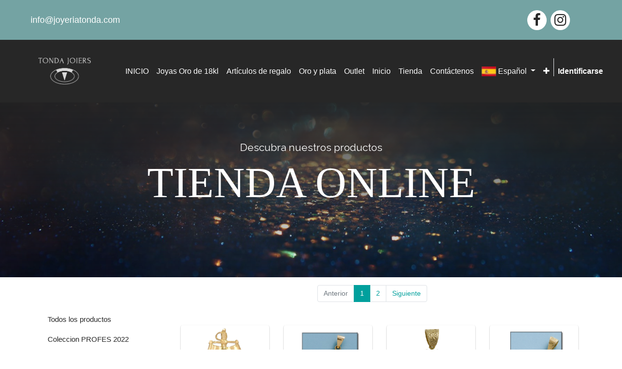

--- FILE ---
content_type: text/html; charset=utf-8
request_url: https://joyeriatonda.com/shop/category/joyas-oro-de-18-kl-cabezas-cristos-3317
body_size: 188583
content:

        
        <!DOCTYPE html>
        <html lang="es-ES" data-website-id="1" data-oe-company-name="Tonda Joiers, SCP">
            <head>
                <meta charset="utf-8"/>
                <meta http-equiv="X-UA-Compatible" content="IE=edge,chrome=1"/>
                <meta name="viewport" content="width=device-width, initial-scale=1, user-scalable=no"/>

                <title>Tienda | Joyeria Tonda</title>
                <link type="image/x-icon" rel="shortcut icon" href="/web/image/website/1/favicon/"/>

                <script type="text/javascript">
                    var odoo = {
                        csrf_token: "c086db5718add2e0bf9756bdf2dcac7aec020db4o",
                    };
                </script>

                
            <meta name="generator" content="Odoo"/>

            
            
            
            
            
            
                
                
                
                    
                        <meta property="og:image" content="http://joyeriatonda.com/web/image/res.company/1/logo"/>
                    
                        <meta property="og:title" content="Cristos | Joyeria Tonda"/>
                    
                        <meta property="og:type" content="website"/>
                    
                        <meta property="og:url" content="http://joyeriatonda.com/shop/category/joyas-oro-de-18-kl-cabezas-cristos-3317"/>
                    
                        <meta property="og:site_name" content="Tonda Joiers, SCP"/>
                    
                
                
                
                    
                        <meta name="twitter:title" content="Cristos | Joyeria Tonda"/>
                    
                        <meta name="twitter:image" content="http://joyeriatonda.com/web/image/res.company/1/logo"/>
                    
                        <meta name="twitter:card" content="summary_large_image"/>
                    
                
            

            
            
                
                    <link rel="alternate" hreflang="ca" href="http://joyeriatonda.com/ca_ES/shop/category/joies-or-de-18-qr-caps-cristos-3317"/>
                
                    <link rel="alternate" hreflang="en" href="http://joyeriatonda.com/en_US/shop/category/joyas-oro-de-18-kl-cabezas-cristos-3317"/>
                
                    <link rel="alternate" hreflang="es" href="http://joyeriatonda.com/shop/category/joyas-oro-de-18-kl-cabezas-cristos-3317"/>
                
            

            <script type="text/javascript">
                odoo.session_info = {
                    is_admin: false,
                    is_system: false,
                    is_frontend: true,
                    translationURL: '/website/translations',
                    is_website_user: true,
                    user_id: 4
                };
                
            </script>

            <link type="text/css" rel="stylesheet" href="/web/content/47113-b9d7d83/1/web.assets_common.0.css"/>
            <link rel="preconnect" href="https://fonts.gstatic.com"/>
            <link href="https://fonts.googleapis.com/css2?family=Open+Sans:wght@300;400;600;700;800&amp;display=swap" rel="stylesheet"/>
            <link type="text/css" rel="stylesheet" href="/web/content/46776-cc5b99d/1/web.assets_frontend.0.css"/>
            <link type="text/css" rel="stylesheet" href="/web/content/46777-cc5b99d/1/web.assets_frontend.1.css"/>
            
            
            

            <script type="text/javascript" src="/web/content/47117-b9d7d83/1/web.assets_common.js"></script>
            <script type="text/javascript" src="/web/content/46779-cc5b99d/1/web.assets_frontend.js"></script>
            
            
            
        
            </head>
            <body>
                
            
        
            
        
        
            
                
                
            
        
        
    
    

            
            
        
    
            
        <div id="wrapwrap" class="   ">
                
            <div class="top-header d-none d-lg-block d-xl-block">
                <div class="container-fluid d-flex justify-content-between h-100 ">
                    <span class="ml-md-5 email-top my-auto">info@joyeriatonda.com</span>
                    <div class="mr-md-5 my-auto">
                        <ul class="social-link">
                            <li class="facebook">
                                <a target="_blank" href="https://es-es.facebook.com/tondajoiers">
                                    <i class="fa fa-facebook"></i>
                                </a>
                            </li>
                            <li class="twitter">
                                
                            </li>
                            <li class="googleplus">
                                
                            </li>
                            <li class="linkedin">
                                
                            </li>
                            <li class="youtube">
                                
                            </li>
                            <li class="github">
                                
                            </li>
                            <li class="instagram">
                                <a target="_blank" href="https://www.instagram.com/tondajoiers">
                                    <i class="fa fa-instagram"></i>
                                </a>
                            </li>
                        </ul>

                    </div>
                </div>
            </div>
        <header class=" o_affix_enabled">
                    <nav class="navbar navbar-expand-md navbar-light bg-light">
                        <div class="container-fluid">
                            <a href="/" class="navbar-brand logo ml-md-5">
            <span role="img" aria-label="Logo of Tonda Joiers, SCP" title="Tonda Joiers, SCP"><img src="/web/image/res.company/1/logo?unique=77e2547" class="img img-fluid"/></span>
        </a>
    <button type="button" class="navbar-toggler" data-toggle="collapse" data-target="#top_menu_collapse">
                                <span class="navbar-toggler-icon"></span>
                            </button>
                            <div class="collapse navbar-collapse" id="top_menu_collapse">
                                <ul class="nav navbar-nav ml-auto text-right o_menu_loading" id="top_menu">
                                    
        
            
    
    <li class="nav-item">
        <a role="menuitem" href="/shop" class="nav-link ">
            <span>INICIO</span>
        </a>
    </li>
    

        
            
    
    <li class="nav-item">
        <a role="menuitem" href="/categorias?cat=Joyas Oro de 18 kl" class="nav-link ">
            <span>Joyas Oro de 18kl</span>
        </a>
    </li>
    

        
            
    
    <li class="nav-item">
        <a role="menuitem" href="/categorias?cat=Articulos de Regalo" class="nav-link ">
            <span>Artículos de regalo</span>
        </a>
    </li>
    

        
            
    
    <li class="nav-item">
        <a role="menuitem" href="/categorias?cat=Oro y Plata" class="nav-link ">
            <span>Oro y plata</span>
        </a>
    </li>
    

        
            
    
    <li class="nav-item">
        <a role="menuitem" href="/categorias?cat= OUTLET" class="nav-link ">
            <span>Outlet</span>
        </a>
    </li>
    

        
            
    
    <li class="nav-item">
        <a role="menuitem" href="/" class="nav-link ">
            <span>Inicio</span>
        </a>
    </li>
    

        
            
    
    <li class="nav-item">
        <a role="menuitem" href="/shop" class="nav-link ">
            <span>Tienda</span>
        </a>
    </li>
    

        
            
    
    <li class="nav-item">
        <a role="menuitem" href="/contactus" class="nav-link ">
            <span>Contáctenos</span>
        </a>
    </li>
    

        
            
        <li class="nav-item dropdown language_dropdown">
            <a href="#" class="nav-link dropdown-toggle language_flag" data-toggle="dropdown">
                
                    
                
                    
                
                    
                        
                        <img height="20" width="30" src="/website_language_flags/static/src/img/lang_flags/es.png" title="Spanish / Español"/> <span> Español</span>
                    
                
                <span class="caret"></span>
            </a>
            <ul class="dropdown-menu" role="menu">
                
                    
                        <li style="min-width: 50px;" class="mb8 dropdown-item">
                            <a class="js_change_lang" href="/ca_ES/shop/category/joyas-oro-de-18-kl-cabezas-cristos-3317" data-lang="ca_ES">
                                <img height="20" width="30" src="/web/image/res.lang/9/lang_flag?unique=6074f2f" title="Catalan / Català"/>
                                
                                 Català
                            </a>
                        </li>
                    
                
                    
                        <li style="min-width: 50px;" class="mb8 dropdown-item">
                            <a class="js_change_lang" href="/en_US/shop/category/joyas-oro-de-18-kl-cabezas-cristos-3317" data-lang="en_US">
                                
                                <img height="20" width="30" src="/website_language_flags/static/src/img/lang_flags/us.png" title="English"/>
                                English
                            </a>
                        </li>
                    
                
                    
                
            </ul>
        </li>
    
        
    
            
            <li class="nav-item divider d-none"></li> <li id="my_cart" class="nav-item d-none">
                <a href="/shop/cart" class="nav-link">
                    <i class="fa fa-shopping-cart"></i>
                    Mi Carrito <sup class="my_cart_quantity badge badge-primary" data-order-id=""></sup>
                </a>
            </li>
        
                                    <div class="header-buttons pl-5">

                <div class="header-top-dropdown" id="nbs-search-btn-container">

                    <a id="nbs-search-btn" href="#search-but">
                        <i class="fa fa-search"></i>
                    </a>
                    <div class="hm-search-box" id="search-box">
                        <form action="/shop" method="get">
                            <input type="text" name="search" placeholder="Búsqueda" class="search-input" value=""/>
                            <button class="btn btn-default">
                                Busqueda
                                <i class="fa fa-search"></i>
                            </button>
                            <button type="button" class="close">×</button>
                        </form>
                    </div>


                    <a href="/web/login">
                        <i class="fa fa-key"></i>
                    </a>
                    

                    
                </div>
            </div>
        
            <li class="nav-item divider"></li>
            <li class="nav-item">
                <a class="nav-link" href="/web/login">
                    <b>Identificarse</b>
                </a>
            </li>
        </ul>
                            </div>
                        </div>
                    </nav>
                </header>
                <main>
                    
            
            <div id="wrap" class="js_sale">
                <div class="oe_structure" id="oe_structure_website_sale_products_1"></div>
                
            <section class="nbs-section-shop-1">
                <div class="container">
                    <div class="row  text-white text-center">
                        <div class="col nbs-banner-shop">
                            <h4 class="text-white">Descubra nuestros productos</h4>
                            <h2 class="text-white display-2">TIENDA ONLINE</h2>
                        </div>
                    </div>
                </div>

            </section>
        <div class="nbs-container oe_website_sale">
                    <div class="row mt-3">
                        <div class="col-lg-3 col-md-4 col-12" id="products_grid_before">
            <div class="mt-5">
                <ul class="nav nav-pills flex-column mt16 nbs-category-list" id="o_shop_collapse_category">
                    <li class="nav-item">
                        <a href="/shop" class="nav-link o_not_editable">Todos los productos</a>
                    </li>
                    
                        
        <li class="nav-item">
            
            <a href="/shop/category/coleccion-profes-2022-3172" class="nav-link">Coleccion PROFES 2022</a>
            
        </li>
    
                    
                        
        <li class="nav-item">
            
            <a href="/shop/category/joyas-personalizadas-1-3174" class="nav-link">JOYAS PERSONALIZADAS 1</a>
            
        </li>
    
                    
                        
        <li class="nav-item">
            <i role="img" class="text-primary fa fa-chevron-right" title="Fold" aria-label="Fold"></i>
            <a href="/shop/category/joyas-personalizadas-2-3175" class="nav-link">JOYAS PERSONALIZADAS 2</a>
            <ul class="nav nav-pills flex-column nav-hierarchy" style="display:none;">
                
                    
                        
        <li class="nav-item">
            
            <a href="/shop/category/joyas-personalizadas-2-oro-18-kl-3176" class="nav-link">Oro 18 Kl.</a>
            
        </li>
    
                    
                
                    
                        
        <li class="nav-item">
            
            <a href="/shop/category/joyas-personalizadas-2-plata-de-ley-3177" class="nav-link">Plata de Ley</a>
            
        </li>
    
                    
                
            </ul>
        </li>
    
                    
                        
        <li class="nav-item">
            
            <a href="/shop/category/relojes-liquidacion-hasta-el-60-de-descuento-3623" class="nav-link">RELOJES LIQUIDACIÓN. HASTA EL 60 % DE DESCUENTO</a>
            
        </li>
    
                    
                        
        <li class="nav-item">
            <i role="img" class="text-primary fa fa-chevron-down" title="Unfold" aria-label="Unfold"></i>
            <a href="/shop/category/joyas-oro-de-18-kl-3403" class="nav-link">Joyas Oro de 18 kl</a>
            <ul class="nav nav-pills flex-column nav-hierarchy" style="display:block;">
                
                    
                        
        <li class="nav-item">
            
            <a href="/shop/category/joyas-oro-de-18-kl-alfiler-bebe-3185" class="nav-link">Alfiler Bebe</a>
            
        </li>
    
                    
                
                    
                        
        <li class="nav-item">
            <i role="img" class="text-primary fa fa-chevron-right" title="Fold" aria-label="Fold"></i>
            <a href="/shop/category/joyas-oro-de-18-kl-alianzas-3186" class="nav-link">Alianzas</a>
            <ul class="nav nav-pills flex-column nav-hierarchy" style="display:none;">
                
                    
                        
        <li class="nav-item">
            
            <a href="/shop/category/joyas-oro-de-18-kl-alianzas-bicolor-3220" class="nav-link">Bicolor</a>
            
        </li>
    
                    
                
                    
                        
        <li class="nav-item">
            
            <a href="/shop/category/joyas-oro-de-18-kl-alianzas-con-diamantes-3291" class="nav-link">Con Diamantes</a>
            
        </li>
    
                    
                
                    
                        
        <li class="nav-item">
            
            <a href="/shop/category/joyas-oro-de-18-kl-alianzas-muestrarios-alianzas-3446" class="nav-link">Muestrarios alianzas</a>
            
        </li>
    
                    
                
                    
                        
        <li class="nav-item">
            
            <a href="/shop/category/joyas-oro-de-18-kl-alianzas-oro-amarillo-3460" class="nav-link">Oro Amarillo</a>
            
        </li>
    
                    
                
                    
                        
        <li class="nav-item">
            
            <a href="/shop/category/joyas-oro-de-18-kl-alianzas-oro-blanco-3470" class="nav-link">Oro Blanco</a>
            
        </li>
    
                    
                
            </ul>
        </li>
    
                    
                
                    
                        
        <li class="nav-item">
            <i role="img" class="text-primary fa fa-chevron-right" title="Fold" aria-label="Fold"></i>
            <a href="/shop/category/joyas-oro-de-18-kl-aros-3202" class="nav-link">Aros</a>
            <ul class="nav nav-pills flex-column nav-hierarchy" style="display:none;">
                
                    
                        
        <li class="nav-item">
            
            <a href="/shop/category/joyas-oro-de-18-kl-aros-aros-oro-amarillo-3203" class="nav-link">Aros Oro Amarillo</a>
            
        </li>
    
                    
                
                    
                        
        <li class="nav-item">
            
            <a href="/shop/category/joyas-oro-de-18-kl-aros-aros-oro-blanco-3204" class="nav-link">Aros Oro Blanco</a>
            
        </li>
    
                    
                
                    
                        
        <li class="nav-item">
            
            <a href="/shop/category/joyas-oro-de-18-kl-aros-con-circonitas-3289" class="nav-link">Con Circonitas</a>
            
        </li>
    
                    
                
                    
                        
        <li class="nav-item">
            
            <a href="/shop/category/joyas-oro-de-18-kl-aros-con-colgantes-3292" class="nav-link">Con Colgantes</a>
            
        </li>
    
                    
                
                    
                        
        <li class="nav-item">
            
            <a href="/shop/category/joyas-oro-de-18-kl-aros-con-greca-3293" class="nav-link">Con Greca</a>
            
        </li>
    
                    
                
                    
                        
        <li class="nav-item">
            
            <a href="/shop/category/joyas-oro-de-18-kl-aros-rizados-3538" class="nav-link">Rizados</a>
            
        </li>
    
                    
                
                    
                        
        <li class="nav-item">
            
            <a href="/shop/category/joyas-oro-de-18-kl-aros-tubo-3594" class="nav-link">Tubo</a>
            
        </li>
    
                    
                
            </ul>
        </li>
    
                    
                
                    
                        
        <li class="nav-item">
            
            <a href="/shop/category/joyas-oro-de-18-kl-arras-3208" class="nav-link">Arras</a>
            
        </li>
    
                    
                
                    
                        
        <li class="nav-item">
            
            <a href="/shop/category/joyas-oro-de-18-kl-broches-3231" class="nav-link">Broches</a>
            
        </li>
    
                    
                
                    
                        
        <li class="nav-item">
            <i role="img" class="text-primary fa fa-chevron-down" title="Unfold" aria-label="Unfold"></i>
            <a href="/shop/category/joyas-oro-de-18-kl-cabezas-3236" class="nav-link">Cabezas</a>
            <ul class="nav nav-pills flex-column nav-hierarchy" style="display:block;">
                
                    
                        
        <li class="nav-item">
            
            <a href="/shop/category/joyas-oro-de-18-kl-cabezas-aguilas-3183" class="nav-link">Aguilas</a>
            
        </li>
    
                    
                
                    
                        
        <li class="nav-item">
            
            <a href="/shop/category/joyas-oro-de-18-kl-cabezas-caballos-3235" class="nav-link">Caballos</a>
            
        </li>
    
                    
                
                    
                        
        <li class="nav-item">
            
            <a href="/shop/category/joyas-oro-de-18-kl-cabezas-cristos-3317" class="nav-link active">Cristos</a>
            
        </li>
    
                    
                
                    
                        
        <li class="nav-item">
            
            <a href="/shop/category/joyas-oro-de-18-kl-cabezas-dolar-3338" class="nav-link">Dólar</a>
            
        </li>
    
                    
                
                    
                        
        <li class="nav-item">
            
            <a href="/shop/category/joyas-oro-de-18-kl-cabezas-egipcias-3339" class="nav-link">Egipcias</a>
            
        </li>
    
                    
                
                    
                        
        <li class="nav-item">
            
            <a href="/shop/category/joyas-oro-de-18-kl-cabezas-elefantes-3341" class="nav-link">Elefantes</a>
            
        </li>
    
                    
                
                    
                        
        <li class="nav-item">
            
            <a href="/shop/category/joyas-oro-de-18-kl-cabezas-escorpi-3352" class="nav-link">Escorpí</a>
            
        </li>
    
                    
                
                    
                        
        <li class="nav-item">
            
            <a href="/shop/category/joyas-oro-de-18-kl-cabezas-hoja-de-marihuana-3390" class="nav-link">Hoja de Marihuana</a>
            
        </li>
    
                    
                
                    
                        
        <li class="nav-item">
            
            <a href="/shop/category/joyas-oro-de-18-kl-cabezas-indios-3397" class="nav-link">Indios</a>
            
        </li>
    
                    
                
                    
                        
        <li class="nav-item">
            
            <a href="/shop/category/joyas-oro-de-18-kl-cabezas-leon-3416" class="nav-link">Leon</a>
            
        </li>
    
                    
                
            </ul>
        </li>
    
                    
                
                    
                        
        <li class="nav-item">
            <i role="img" class="text-primary fa fa-chevron-right" title="Fold" aria-label="Fold"></i>
            <a href="/shop/category/joyas-oro-de-18-kl-cadenas-3237" class="nav-link">Cadenas</a>
            <ul class="nav nav-pills flex-column nav-hierarchy" style="display:none;">
                
                    
                        
        <li class="nav-item">
            
            <a href="/shop/category/joyas-oro-de-18-kl-cadenas-ancla-3189" class="nav-link">Ancla</a>
            
        </li>
    
                    
                
                    
                        
        <li class="nav-item">
            
            <a href="/shop/category/joyas-oro-de-18-kl-cadenas-barbada-3213" class="nav-link">Barbada</a>
            
        </li>
    
                    
                
                    
                        
        <li class="nav-item">
            
            <a href="/shop/category/joyas-oro-de-18-kl-cadenas-bilbao-3221" class="nav-link">Bilbao</a>
            
        </li>
    
                    
                
                    
                        
        <li class="nav-item">
            
            <a href="/shop/category/joyas-oro-de-18-kl-cadenas-cartier-3246" class="nav-link">Cartier</a>
            
        </li>
    
                    
                
                    
                        
        <li class="nav-item">
            
            <a href="/shop/category/joyas-oro-de-18-kl-cadenas-cola-de-topo-3268" class="nav-link">Cola de Topo</a>
            
        </li>
    
                    
                
                    
                        
        <li class="nav-item">
            
            <a href="/shop/category/joyas-oro-de-18-kl-cadenas-forzada-3368" class="nav-link">Forzada</a>
            
        </li>
    
                    
                
                    
                        
        <li class="nav-item">
            
            <a href="/shop/category/joyas-oro-de-18-kl-cadenas-omega-3457" class="nav-link">Omega</a>
            
        </li>
    
                    
                
                    
                        
        <li class="nav-item">
            
            <a href="/shop/category/joyas-oro-de-18-kl-cadenas-oro-amarillo-3461" class="nav-link">Oro Amarillo</a>
            
        </li>
    
                    
                
                    
                        
        <li class="nav-item">
            
            <a href="/shop/category/joyas-oro-de-18-kl-cadenas-oro-blanco-3467" class="nav-link">Oro Blanco</a>
            
        </li>
    
                    
                
                    
                        
        <li class="nav-item">
            
            <a href="/shop/category/joyas-oro-de-18-kl-cadenas-rolot-3541" class="nav-link">Rolot</a>
            
        </li>
    
                    
                
                    
                        
        <li class="nav-item">
            
            <a href="/shop/category/joyas-oro-de-18-kl-cadenas-singapur-3578" class="nav-link">Singapur</a>
            
        </li>
    
                    
                
            </ul>
        </li>
    
                    
                
                    
                        
        <li class="nav-item">
            <i role="img" class="text-primary fa fa-chevron-right" title="Fold" aria-label="Fold"></i>
            <a href="/shop/category/joyas-oro-de-18-kl-colgantes-3269" class="nav-link">Colgantes</a>
            <ul class="nav nav-pills flex-column nav-hierarchy" style="display:none;">
                
                    
                        
        <li class="nav-item">
            
            <a href="/shop/category/joyas-oro-de-18-kl-colgantes-angeles-3191" class="nav-link">Angeles</a>
            
        </li>
    
                    
                
                    
                        
        <li class="nav-item">
            
            <a href="/shop/category/joyas-oro-de-18-kl-colgantes-animales-3199" class="nav-link">Animales</a>
            
        </li>
    
                    
                
                    
                        
        <li class="nav-item">
            
            <a href="/shop/category/joyas-oro-de-18-kl-colgantes-arbol-de-la-vida-3200" class="nav-link">Arbol de la Vida</a>
            
        </li>
    
                    
                
                    
                        
        <li class="nav-item">
            
            <a href="/shop/category/joyas-oro-de-18-kl-colgantes-cercos-de-monedas-3251" class="nav-link">Cercos de Monedas</a>
            
        </li>
    
                    
                
                    
                        
        <li class="nav-item">
            
            <a href="/shop/category/joyas-oro-de-18-kl-colgantes-chatones-3256" class="nav-link">Chatones</a>
            
        </li>
    
                    
                
                    
                        
        <li class="nav-item">
            
            <a href="/shop/category/joyas-oro-de-18-kl-colgantes-de-la-madre-3332" class="nav-link">De la Madre</a>
            
        </li>
    
                    
                
                    
                        
        <li class="nav-item">
            
            <a href="/shop/category/joyas-oro-de-18-kl-colgantes-enamorados-oro-amarillo-3344" class="nav-link">Enamorados Oro Amarillo</a>
            
        </li>
    
                    
                
                    
                        
        <li class="nav-item">
            
            <a href="/shop/category/joyas-oro-de-18-kl-colgantes-enamorados-oro-blanco-3347" class="nav-link">Enamorados Oro Blanco</a>
            
        </li>
    
                    
                
                    
                        
        <li class="nav-item">
            
            <a href="/shop/category/joyas-oro-de-18-kl-colgantes-estrella-de-david-3353" class="nav-link">Estrella de David</a>
            
        </li>
    
                    
                
                    
                        
        <li class="nav-item">
            
            <a href="/shop/category/joyas-oro-de-18-kl-colgantes-gargantillas-3375" class="nav-link">Gargantillas</a>
            
        </li>
    
                    
                
                    
                        
        <li class="nav-item">
            
            <a href="/shop/category/joyas-oro-de-18-kl-colgantes-gargantillas-oro-blanco-3376" class="nav-link">Gargantillas Oro Blanco</a>
            
        </li>
    
                    
                
                    
                        
        <li class="nav-item">
            
            <a href="/shop/category/joyas-oro-de-18-kl-colgantes-greca-3383" class="nav-link">Greca</a>
            
        </li>
    
                    
                
                    
                        
        <li class="nav-item">
            
            <a href="/shop/category/joyas-oro-de-18-kl-colgantes-guardacenizas-3385" class="nav-link">Guardacenizas</a>
            
        </li>
    
                    
                
                    
                        
        <li class="nav-item">
            
            <a href="/shop/category/joyas-oro-de-18-kl-colgantes-guardapelos-3388" class="nav-link">Guardapelos</a>
            
        </li>
    
                    
                
                    
                        
        <li class="nav-item">
            
            <a href="/shop/category/joyas-oro-de-18-kl-colgantes-horoscopos-3392" class="nav-link">Horoscopos</a>
            
        </li>
    
                    
                
                    
                        
        <li class="nav-item">
            
            <a href="/shop/category/joyas-oro-de-18-kl-colgantes-iniciales-3400" class="nav-link">Iniciales</a>
            
        </li>
    
                    
                
                    
                        
        <li class="nav-item">
            
            <a href="/shop/category/joyas-oro-de-18-kl-colgantes-mano-de-fatima-3421" class="nav-link">Mano de Fatima</a>
            
        </li>
    
                    
                
                    
                        
        <li class="nav-item">
            
            <a href="/shop/category/joyas-oro-de-18-kl-colgantes-nacar-3448" class="nav-link">Nacar</a>
            
        </li>
    
                    
                
                    
                        
        <li class="nav-item">
            
            <a href="/shop/category/joyas-oro-de-18-kl-colgantes-ninos-3451" class="nav-link">Niños</a>
            
        </li>
    
                    
                
                    
                        
        <li class="nav-item">
            
            <a href="/shop/category/joyas-oro-de-18-kl-colgantes-ojo-turco-3455" class="nav-link">Ojo Turco</a>
            
        </li>
    
                    
                
                    
                        
        <li class="nav-item">
            
            <a href="/shop/category/joyas-oro-de-18-kl-colgantes-piedras-de-colores-3497" class="nav-link">Piedras de Colores</a>
            
        </li>
    
                    
                
                    
                        
        <li class="nav-item">
            
            <a href="/shop/category/joyas-oro-de-18-kl-colgantes-punos-3528" class="nav-link">Puños</a>
            
        </li>
    
                    
                
                    
                        
        <li class="nav-item">
            
            <a href="/shop/category/joyas-oro-de-18-kl-colgantes-sin-circonitas-3572" class="nav-link">Sin Circonitas</a>
            
        </li>
    
                    
                
                    
                        
        <li class="nav-item">
            
            <a href="/shop/category/joyas-oro-de-18-kl-colgantes-varios-oro-amarillo-3611" class="nav-link">Varios Oro Amarillo</a>
            
        </li>
    
                    
                
                    
                        
        <li class="nav-item">
            
            <a href="/shop/category/joyas-oro-de-18-kl-colgantes-varios-oro-blanco-3612" class="nav-link">Varios Oro Blanco</a>
            
        </li>
    
                    
                
            </ul>
        </li>
    
                    
                
                    
                        
        <li class="nav-item">
            <i role="img" class="text-primary fa fa-chevron-right" title="Fold" aria-label="Fold"></i>
            <a href="/shop/category/joyas-oro-de-18-kl-collares-3279" class="nav-link">Collares</a>
            <ul class="nav nav-pills flex-column nav-hierarchy" style="display:none;">
                
                    
                        
        <li class="nav-item">
            
            <a href="/shop/category/joyas-oro-de-18-kl-collares-barbados-3214" class="nav-link">Barbados</a>
            
        </li>
    
                    
                
                    
                        
        <li class="nav-item">
            
            <a href="/shop/category/joyas-oro-de-18-kl-collares-calabrote-3242" class="nav-link">Calabrote</a>
            
        </li>
    
                    
                
                    
                        
        <li class="nav-item">
            
            <a href="/shop/category/joyas-oro-de-18-kl-collares-cartier-y-figaro-3249" class="nav-link">Cartier y Figaro</a>
            
        </li>
    
                    
                
                    
                        
        <li class="nav-item">
            
            <a href="/shop/category/joyas-oro-de-18-kl-collares-circonitas-3263" class="nav-link">Circonitas</a>
            
        </li>
    
                    
                
                    
                        
        <li class="nav-item">
            
            <a href="/shop/category/joyas-oro-de-18-kl-collares-circonitas-oro-blanco-3267" class="nav-link">Circonitas Oro Blanco</a>
            
        </li>
    
                    
                
                    
                        
        <li class="nav-item">
            
            <a href="/shop/category/joyas-oro-de-18-kl-collares-cordon-oro-3310" class="nav-link">Cordon Oro</a>
            
        </li>
    
                    
                
                    
                        
        <li class="nav-item">
            
            <a href="/shop/category/joyas-oro-de-18-kl-collares-fundidos-3374" class="nav-link">Fundidos</a>
            
        </li>
    
                    
                
                    
                        
        <li class="nav-item">
            
            <a href="/shop/category/joyas-oro-de-18-kl-collares-huecos-3395" class="nav-link">Huecos</a>
            
        </li>
    
                    
                
                    
                        
        <li class="nav-item">
            
            <a href="/shop/category/joyas-oro-de-18-kl-collares-mini-charms-3441" class="nav-link">Mini charms</a>
            
        </li>
    
                    
                
                    
                        
        <li class="nav-item">
            
            <a href="/shop/category/joyas-oro-de-18-kl-collares-perlas-3485" class="nav-link">Perlas</a>
            
        </li>
    
                    
                
                    
                        
        <li class="nav-item">
            
            <a href="/shop/category/joyas-oro-de-18-kl-collares-rolot-3542" class="nav-link">Rolot</a>
            
        </li>
    
                    
                
                    
                        
        <li class="nav-item">
            
            <a href="/shop/category/joyas-oro-de-18-kl-collares-sin-circonitas-3571" class="nav-link">Sin Circonitas</a>
            
        </li>
    
                    
                
                    
                        
        <li class="nav-item">
            
            <a href="/shop/category/joyas-oro-de-18-kl-collares-turquesas-3597" class="nav-link">Turquesas</a>
            
        </li>
    
                    
                
            </ul>
        </li>
    
                    
                
                    
                        
        <li class="nav-item">
            <i role="img" class="text-primary fa fa-chevron-right" title="Fold" aria-label="Fold"></i>
            <a href="/shop/category/joyas-oro-de-18-kl-conjuntos-3302" class="nav-link">Conjuntos</a>
            <ul class="nav nav-pills flex-column nav-hierarchy" style="display:none;">
                
                    
                        
        <li class="nav-item">
            
            <a href="/shop/category/joyas-oro-de-18-kl-conjuntos-oro-amarillo-3464" class="nav-link">Oro Amarillo</a>
            
        </li>
    
                    
                
                    
                        
        <li class="nav-item">
            
            <a href="/shop/category/joyas-oro-de-18-kl-conjuntos-oro-blanco-3468" class="nav-link">Oro Blanco</a>
            
        </li>
    
                    
                
            </ul>
        </li>
    
                    
                
                    
                        
        <li class="nav-item">
            <i role="img" class="text-primary fa fa-chevron-right" title="Fold" aria-label="Fold"></i>
            <a href="/shop/category/joyas-oro-de-18-kl-cruces-3319" class="nav-link">Cruces</a>
            <ul class="nav nav-pills flex-column nav-hierarchy" style="display:none;">
                
                    
                        
        <li class="nav-item">
            
            <a href="/shop/category/joyas-oro-de-18-kl-cruces-asturianas-3210" class="nav-link">Asturianas</a>
            
        </li>
    
                    
                
                    
                        
        <li class="nav-item">
            
            <a href="/shop/category/joyas-oro-de-18-kl-cruces-caravaca-3244" class="nav-link">Caravaca</a>
            
        </li>
    
                    
                
                    
                        
        <li class="nav-item">
            
            <a href="/shop/category/joyas-oro-de-18-kl-cruces-circonitas-oro-amarillo-3264" class="nav-link">Circonitas Oro Amarillo</a>
            
        </li>
    
                    
                
                    
                        
        <li class="nav-item">
            
            <a href="/shop/category/joyas-oro-de-18-kl-cruces-circonitas-oro-blanco-3265" class="nav-link">Circonitas Oro Blanco</a>
            
        </li>
    
                    
                
                    
                        
        <li class="nav-item">
            
            <a href="/shop/category/joyas-oro-de-18-kl-cruces-con-piedras-granate-3300" class="nav-link">Con Piedras Granate</a>
            
        </li>
    
                    
                
                    
                        
        <li class="nav-item">
            
            <a href="/shop/category/joyas-oro-de-18-kl-cruces-cristos-de-dali-3318" class="nav-link">Cristos de Dali</a>
            
        </li>
    
                    
                
                    
                        
        <li class="nav-item">
            
            <a href="/shop/category/joyas-oro-de-18-kl-cruces-cruz-legionario-3323" class="nav-link">Cruz Legionario</a>
            
        </li>
    
                    
                
                    
                        
        <li class="nav-item">
            
            <a href="/shop/category/joyas-oro-de-18-kl-cruces-cruz-marinera-3324" class="nav-link">Cruz Marinera</a>
            
        </li>
    
                    
                
                    
                        
        <li class="nav-item">
            
            <a href="/shop/category/joyas-oro-de-18-kl-cruces-cruz-de-la-vida-3325" class="nav-link">Cruz de la Vida</a>
            
        </li>
    
                    
                
                    
                        
        <li class="nav-item">
            
            <a href="/shop/category/joyas-oro-de-18-kl-cruces-fundidas-oro-amarillo-3372" class="nav-link">Fundidas Oro Amarillo</a>
            
        </li>
    
                    
                
                    
                        
        <li class="nav-item">
            
            <a href="/shop/category/joyas-oro-de-18-kl-cruces-fundidas-oro-blanco-3373" class="nav-link">Fundidas Oro Blanco</a>
            
        </li>
    
                    
                
                    
                        
        <li class="nav-item">
            
            <a href="/shop/category/joyas-oro-de-18-kl-cruces-huecas-3393" class="nav-link">Huecas</a>
            
        </li>
    
                    
                
            </ul>
        </li>
    
                    
                
                    
                        
        <li class="nav-item">
            <i role="img" class="text-primary fa fa-chevron-right" title="Fold" aria-label="Fold"></i>
            <a href="/shop/category/joyas-oro-de-18-kl-diamantes-3335" class="nav-link">Diamantes</a>
            <ul class="nav nav-pills flex-column nav-hierarchy" style="display:none;">
                
                    
                        
        <li class="nav-item">
            
            <a href="/shop/category/joyas-oro-de-18-kl-diamantes-colgantes-diamantes-3273" class="nav-link">Colgantes Diamantes</a>
            
        </li>
    
                    
                
                    
                        
        <li class="nav-item">
            
            <a href="/shop/category/joyas-oro-de-18-kl-diamantes-cruces-diamantes-3320" class="nav-link">Cruces Diamantes</a>
            
        </li>
    
                    
                
                    
                        
        <li class="nav-item">
            
            <a href="/shop/category/joyas-oro-de-18-kl-diamantes-juegos-diamantes-3408" class="nav-link">Juegos Diamantes</a>
            
        </li>
    
                    
                
                    
                        
        <li class="nav-item">
            
            <a href="/shop/category/joyas-oro-de-18-kl-diamantes-pendientes-diamantes-3477" class="nav-link">Pendientes Diamantes</a>
            
        </li>
    
                    
                
                    
                        
        <li class="nav-item">
            
            <a href="/shop/category/joyas-oro-de-18-kl-diamantes-solitarios-diamantes-3581" class="nav-link">Solitarios Diamantes</a>
            
        </li>
    
                    
                
                    
                        
        <li class="nav-item">
            
            <a href="/shop/category/joyas-oro-de-18-kl-diamantes-sortijas-diamantes-3585" class="nav-link">Sortijas Diamantes</a>
            
        </li>
    
                    
                
            </ul>
        </li>
    
                    
                
                    
                        
        <li class="nav-item">
            
            <a href="/shop/category/joyas-oro-de-18-kl-fornituras-3364" class="nav-link">Fornituras</a>
            
        </li>
    
                    
                
                    
                        
        <li class="nav-item">
            <i role="img" class="text-primary fa fa-chevron-right" title="Fold" aria-label="Fold"></i>
            <a href="/shop/category/joyas-oro-de-18-kl-gemelos-y-pillacorbatas-3379" class="nav-link">Gemelos y Pillacorbatas</a>
            <ul class="nav nav-pills flex-column nav-hierarchy" style="display:none;">
                
                    
                        
        <li class="nav-item">
            
            <a href="/shop/category/joyas-oro-de-18-kl-gemelos-y-pillacorbatas-cubrebotones-3330" class="nav-link">Cubrebotones</a>
            
        </li>
    
                    
                
                    
                        
        <li class="nav-item">
            
            <a href="/shop/category/joyas-oro-de-18-kl-gemelos-y-pillacorbatas-oro-amarillo-3463" class="nav-link">Oro Amarillo</a>
            
        </li>
    
                    
                
                    
                        
        <li class="nav-item">
            
            <a href="/shop/category/joyas-oro-de-18-kl-gemelos-y-pillacorbatas-oro-blanco-3469" class="nav-link">Oro Blanco</a>
            
        </li>
    
                    
                
            </ul>
        </li>
    
                    
                
                    
                        
        <li class="nav-item">
            <i role="img" class="text-primary fa fa-chevron-right" title="Fold" aria-label="Fold"></i>
            <a href="/shop/category/joyas-oro-de-18-kl-joyas-personalizadas-3404" class="nav-link">Joyas personalizadas</a>
            <ul class="nav nav-pills flex-column nav-hierarchy" style="display:none;">
                
                    
                        
        <li class="nav-item">
            
            <a href="/shop/category/joyas-oro-de-18-kl-joyas-personalizadas-anillos-personalizados-3195" class="nav-link">Anillos personalizados</a>
            
        </li>
    
                    
                
                    
                        
        <li class="nav-item">
            
            <a href="/shop/category/joyas-oro-de-18-kl-joyas-personalizadas-colgantes-personalizados-3278" class="nav-link">Colgantes personalizados</a>
            
        </li>
    
                    
                
                    
                        
        <li class="nav-item">
            
            <a href="/shop/category/joyas-oro-de-18-kl-joyas-personalizadas-pendientes-personalizados-3481" class="nav-link">Pendientes personalizados</a>
            
        </li>
    
                    
                
                    
                        
        <li class="nav-item">
            
            <a href="/shop/category/joyas-oro-de-18-kl-joyas-personalizadas-pulseras-personalizadas-3526" class="nav-link">Pulseras personalizadas</a>
            
        </li>
    
                    
                
            </ul>
        </li>
    
                    
                
                    
                        
        <li class="nav-item">
            <i role="img" class="text-primary fa fa-chevron-right" title="Fold" aria-label="Fold"></i>
            <a href="/shop/category/joyas-oro-de-18-kl-juegos-3407" class="nav-link">Juegos</a>
            <ul class="nav nav-pills flex-column nav-hierarchy" style="display:none;">
                
                    
                        
        <li class="nav-item">
            
            <a href="/shop/category/joyas-oro-de-18-kl-juegos-bebe-3217" class="nav-link">Bebe</a>
            
        </li>
    
                    
                
                    
                        
        <li class="nav-item">
            
            <a href="/shop/category/joyas-oro-de-18-kl-juegos-comunion-oro-amarillo-3286" class="nav-link">Comunion Oro Amarillo</a>
            
        </li>
    
                    
                
                    
                        
        <li class="nav-item">
            
            <a href="/shop/category/joyas-oro-de-18-kl-juegos-comunion-oro-blanco-3287" class="nav-link">Comunion Oro Blanco</a>
            
        </li>
    
                    
                
                    
                        
        <li class="nav-item">
            
            <a href="/shop/category/joyas-oro-de-18-kl-juegos-comunion-perlas-3288" class="nav-link">Comunion Perlas</a>
            
        </li>
    
                    
                
                    
                        
        <li class="nav-item">
            
            <a href="/shop/category/joyas-oro-de-18-kl-juegos-con-colgante-3290" class="nav-link">Con Colgante</a>
            
        </li>
    
                    
                
                    
                        
        <li class="nav-item">
            
            <a href="/shop/category/joyas-oro-de-18-kl-juegos-corales-3304" class="nav-link">Corales</a>
            
        </li>
    
                    
                
                    
                        
        <li class="nav-item">
            
            <a href="/shop/category/joyas-oro-de-18-kl-juegos-japonesas-3402" class="nav-link">Japonesas</a>
            
        </li>
    
                    
                
                    
                        
        <li class="nav-item">
            
            <a href="/shop/category/joyas-oro-de-18-kl-juegos-oro-amarillo-3459" class="nav-link">Oro Amarillo</a>
            
        </li>
    
                    
                
                    
                        
        <li class="nav-item">
            
            <a href="/shop/category/joyas-oro-de-18-kl-juegos-oro-blanco-3471" class="nav-link">Oro Blanco</a>
            
        </li>
    
                    
                
                    
                        
        <li class="nav-item">
            
            <a href="/shop/category/joyas-oro-de-18-kl-juegos-piedras-de-colores-3498" class="nav-link">Piedras de Colores</a>
            
        </li>
    
                    
                
                    
                        
        <li class="nav-item">
            
            <a href="/shop/category/joyas-oro-de-18-kl-juegos-piedras-de-colores-oro-blanco-3499" class="nav-link">Piedras de Colores Oro Blanco</a>
            
        </li>
    
                    
                
                    
                        
        <li class="nav-item">
            
            <a href="/shop/category/joyas-oro-de-18-kl-juegos-piedras-verdes-3503" class="nav-link">Piedras verdes</a>
            
        </li>
    
                    
                
                    
                        
        <li class="nav-item">
            
            <a href="/shop/category/joyas-oro-de-18-kl-juegos-turquesas-3598" class="nav-link">Turquesas</a>
            
        </li>
    
                    
                
            </ul>
        </li>
    
                    
                
                    
                        
        <li class="nav-item">
            <i role="img" class="text-primary fa fa-chevron-right" title="Fold" aria-label="Fold"></i>
            <a href="/shop/category/joyas-oro-de-18-kl-medallas-3431" class="nav-link">Medallas</a>
            <ul class="nav nav-pills flex-column nav-hierarchy" style="display:none;">
                
                    
                        
        <li class="nav-item">
            
            <a href="/shop/category/joyas-oro-de-18-kl-medallas-bebe-3219" class="nav-link">Bebe</a>
            
        </li>
    
                    
                
                    
                        
        <li class="nav-item">
            
            <a href="/shop/category/joyas-oro-de-18-kl-medallas-comunion-3281" class="nav-link">Comunion</a>
            
        </li>
    
                    
                
                    
                        
        <li class="nav-item">
            
            <a href="/shop/category/joyas-oro-de-18-kl-medallas-comunion-poco-peso-3284" class="nav-link">Comunion (poco peso)</a>
            
        </li>
    
                    
                
                    
                        
        <li class="nav-item">
            
            <a href="/shop/category/joyas-oro-de-18-kl-medallas-comunion-bicolor-3285" class="nav-link">Comunion Bicolor</a>
            
        </li>
    
                    
                
                    
                        
        <li class="nav-item">
            
            <a href="/shop/category/joyas-oro-de-18-kl-medallas-cristo-de-la-laguna-3316" class="nav-link">Cristo de la Laguna</a>
            
        </li>
    
                    
                
                    
                        
        <li class="nav-item">
            
            <a href="/shop/category/joyas-oro-de-18-kl-medallas-discos-3336" class="nav-link">Discos</a>
            
        </li>
    
                    
                
                    
                        
        <li class="nav-item">
            
            <a href="/shop/category/joyas-oro-de-18-kl-medallas-el-cautivo-3340" class="nav-link">El Cautivo</a>
            
        </li>
    
                    
                
                    
                        
        <li class="nav-item">
            
            <a href="/shop/category/joyas-oro-de-18-kl-medallas-escapularios-3349" class="nav-link">Escapularios</a>
            
        </li>
    
                    
                
                    
                        
        <li class="nav-item">
            
            <a href="/shop/category/joyas-oro-de-18-kl-medallas-fray-leopoldo-3369" class="nav-link">Fray Leopoldo</a>
            
        </li>
    
                    
                
                    
                        
        <li class="nav-item">
            
            <a href="/shop/category/joyas-oro-de-18-kl-medallas-gran-poder-3380" class="nav-link">Gran Poder</a>
            
        </li>
    
                    
                
                    
                        
        <li class="nav-item">
            
            <a href="/shop/category/joyas-oro-de-18-kl-medallas-macarena-3419" class="nav-link">Macarena</a>
            
        </li>
    
                    
                
                    
                        
        <li class="nav-item">
            
            <a href="/shop/category/joyas-oro-de-18-kl-medallas-medallas-lenteja-3432" class="nav-link">Medallas Lenteja</a>
            
        </li>
    
                    
                
                    
                        
        <li class="nav-item">
            
            <a href="/shop/category/joyas-oro-de-18-kl-medallas-medinaceli-3437" class="nav-link">Medinaceli</a>
            
        </li>
    
                    
                
                    
                        
        <li class="nav-item">
            
            <a href="/shop/category/joyas-oro-de-18-kl-medallas-milagrosa-3438" class="nav-link">Milagrosa</a>
            
        </li>
    
                    
                
                    
                        
        <li class="nav-item">
            
            <a href="/shop/category/joyas-oro-de-18-kl-medallas-purisima-3527" class="nav-link">Purisima</a>
            
        </li>
    
                    
                
                    
                        
        <li class="nav-item">
            
            <a href="/shop/category/joyas-oro-de-18-kl-medallas-sagrado-corazon-3545" class="nav-link">Sagrado Corazon</a>
            
        </li>
    
                    
                
                    
                        
        <li class="nav-item">
            
            <a href="/shop/category/joyas-oro-de-18-kl-medallas-san-antonio-3546" class="nav-link">San Antonio</a>
            
        </li>
    
                    
                
                    
                        
        <li class="nav-item">
            
            <a href="/shop/category/joyas-oro-de-18-kl-medallas-san-jose-3547" class="nav-link">San Jose</a>
            
        </li>
    
                    
                
                    
                        
        <li class="nav-item">
            
            <a href="/shop/category/joyas-oro-de-18-kl-medallas-san-rafael-3548" class="nav-link">San Rafael</a>
            
        </li>
    
                    
                
                    
                        
        <li class="nav-item">
            
            <a href="/shop/category/joyas-oro-de-18-kl-medallas-santa-ana-3549" class="nav-link">Santa Ana</a>
            
        </li>
    
                    
                
                    
                        
        <li class="nav-item">
            
            <a href="/shop/category/joyas-oro-de-18-kl-medallas-santa-lucia-3550" class="nav-link">Santa Lucia</a>
            
        </li>
    
                    
                
                    
                        
        <li class="nav-item">
            
            <a href="/shop/category/joyas-oro-de-18-kl-medallas-v-de-montserrat-3599" class="nav-link">V. de Montserrat</a>
            
        </li>
    
                    
                
                    
                        
        <li class="nav-item">
            
            <a href="/shop/category/joyas-oro-de-18-kl-medallas-v-de-la-cabeza-3600" class="nav-link">V. de la Cabeza</a>
            
        </li>
    
                    
                
                    
                        
        <li class="nav-item">
            
            <a href="/shop/category/joyas-oro-de-18-kl-medallas-v-de-la-candelaria-3601" class="nav-link">V. de la Candelaria</a>
            
        </li>
    
                    
                
                    
                        
        <li class="nav-item">
            
            <a href="/shop/category/joyas-oro-de-18-kl-medallas-v-de-la-cinta-3602" class="nav-link">V. de la Cinta</a>
            
        </li>
    
                    
                
                    
                        
        <li class="nav-item">
            
            <a href="/shop/category/joyas-oro-de-18-kl-medallas-v-de-la-estrella-3603" class="nav-link">V. de la Estrella</a>
            
        </li>
    
                    
                
                    
                        
        <li class="nav-item">
            
            <a href="/shop/category/joyas-oro-de-18-kl-medallas-v-de-las-angustias-3604" class="nav-link">V. de las Angustias</a>
            
        </li>
    
                    
                
                    
                        
        <li class="nav-item">
            
            <a href="/shop/category/joyas-oro-de-18-kl-medallas-v-de-los-dolores-3605" class="nav-link">V. de los Dolores</a>
            
        </li>
    
                    
                
                    
                        
        <li class="nav-item">
            
            <a href="/shop/category/joyas-oro-de-18-kl-medallas-v-del-carmen-3606" class="nav-link">V. del Carmen</a>
            
        </li>
    
                    
                
                    
                        
        <li class="nav-item">
            
            <a href="/shop/category/joyas-oro-de-18-kl-medallas-v-del-pilar-3607" class="nav-link">V. del Pilar</a>
            
        </li>
    
                    
                
                    
                        
        <li class="nav-item">
            
            <a href="/shop/category/joyas-oro-de-18-kl-medallas-v-del-rocio-3608" class="nav-link">V. del Rocio</a>
            
        </li>
    
                    
                
                    
                        
        <li class="nav-item">
            
            <a href="/shop/category/joyas-oro-de-18-kl-medallas-virgenes-y-santos-3614" class="nav-link">Virgenes y Santos</a>
            
        </li>
    
                    
                
            </ul>
        </li>
    
                    
                
                    
                        
        <li class="nav-item">
            <i role="img" class="text-primary fa fa-chevron-right" title="Fold" aria-label="Fold"></i>
            <a href="/shop/category/joyas-oro-de-18-kl-pendientes-3476" class="nav-link">Pendientes</a>
            <ul class="nav nav-pills flex-column nav-hierarchy" style="display:none;">
                
                    
                        
        <li class="nav-item">
            
            <a href="/shop/category/joyas-oro-de-18-kl-pendientes-chatones-3255" class="nav-link">Chatones</a>
            
        </li>
    
                    
                
                    
                        
        <li class="nav-item">
            
            <a href="/shop/category/joyas-oro-de-18-kl-pendientes-circonita-oro-amarillo-3257" class="nav-link">Circonita Oro Amarillo</a>
            
        </li>
    
                    
                
                    
                        
        <li class="nav-item">
            
            <a href="/shop/category/joyas-oro-de-18-kl-pendientes-circonita-oro-blanco-3258" class="nav-link">Circonita Oro Blanco</a>
            
        </li>
    
                    
                
                    
                        
        <li class="nav-item">
            
            <a href="/shop/category/joyas-oro-de-18-kl-pendientes-con-motivos-3295" class="nav-link">Con Motivos</a>
            
        </li>
    
                    
                
                    
                        
        <li class="nav-item">
            
            <a href="/shop/category/joyas-oro-de-18-kl-pendientes-coral-sintetico-3303" class="nav-link">Coral sintetico</a>
            
        </li>
    
                    
                
                    
                        
        <li class="nav-item">
            
            <a href="/shop/category/joyas-oro-de-18-kl-pendientes-cordobeses-oro-amarillo-3308" class="nav-link">Cordobeses Oro Amarillo</a>
            
        </li>
    
                    
                
                    
                        
        <li class="nav-item">
            
            <a href="/shop/category/joyas-oro-de-18-kl-pendientes-cordobeses-oro-blanco-3309" class="nav-link">Cordobeses Oro Blanco</a>
            
        </li>
    
                    
                
                    
                        
        <li class="nav-item">
            
            <a href="/shop/category/joyas-oro-de-18-kl-pendientes-cortos-oro-amarillo-3313" class="nav-link">Cortos Oro Amarillo</a>
            
        </li>
    
                    
                
                    
                        
        <li class="nav-item">
            
            <a href="/shop/category/joyas-oro-de-18-kl-pendientes-cortos-oro-blanco-3314" class="nav-link">Cortos Oro Blanco</a>
            
        </li>
    
                    
                
                    
                        
        <li class="nav-item">
            
            <a href="/shop/category/joyas-oro-de-18-kl-pendientes-cortos-sin-circonitas-3315" class="nav-link">Cortos sin Circonitas</a>
            
        </li>
    
                    
                
                    
                        
        <li class="nav-item">
            
            <a href="/shop/category/joyas-oro-de-18-kl-pendientes-filigrana-3359" class="nav-link">Filigrana</a>
            
        </li>
    
                    
                
                    
                        
        <li class="nav-item">
            
            <a href="/shop/category/joyas-oro-de-18-kl-pendientes-front-back-3370" class="nav-link">Front&amp;Back</a>
            
        </li>
    
                    
                
                    
                        
        <li class="nav-item">
            
            <a href="/shop/category/joyas-oro-de-18-kl-pendientes-greca-3382" class="nav-link">Greca</a>
            
        </li>
    
                    
                
                    
                        
        <li class="nav-item">
            
            <a href="/shop/category/joyas-oro-de-18-kl-pendientes-hojas-3391" class="nav-link">Hojas</a>
            
        </li>
    
                    
                
                    
                        
        <li class="nav-item">
            
            <a href="/shop/category/joyas-oro-de-18-kl-pendientes-largos-oro-amarillo-3412" class="nav-link">Largos Oro Amarillo</a>
            
        </li>
    
                    
                
                    
                        
        <li class="nav-item">
            
            <a href="/shop/category/joyas-oro-de-18-kl-pendientes-largos-oro-blanco-3413" class="nav-link">Largos Oro Blanco</a>
            
        </li>
    
                    
                
                    
                        
        <li class="nav-item">
            
            <a href="/shop/category/joyas-oro-de-18-kl-pendientes-largos-sin-circonitas-3414" class="nav-link">Largos sin Circonitas</a>
            
        </li>
    
                    
                
                    
                        
        <li class="nav-item">
            
            <a href="/shop/category/joyas-oro-de-18-kl-pendientes-perlas-oro-amarillo-3489" class="nav-link">Perlas Oro Amarillo</a>
            
        </li>
    
                    
                
                    
                        
        <li class="nav-item">
            
            <a href="/shop/category/joyas-oro-de-18-kl-pendientes-perlas-oro-blanco-3490" class="nav-link">Perlas Oro Blanco</a>
            
        </li>
    
                    
                
                    
                        
        <li class="nav-item">
            
            <a href="/shop/category/joyas-oro-de-18-kl-pendientes-piedras-colores-3494" class="nav-link">Piedras Colores</a>
            
        </li>
    
                    
                
                    
                        
        <li class="nav-item">
            
            <a href="/shop/category/joyas-oro-de-18-kl-pendientes-piedras-colores-oro-blanco-3496" class="nav-link">Piedras Colores Oro Blanco</a>
            
        </li>
    
                    
                
                    
                        
        <li class="nav-item">
            
            <a href="/shop/category/joyas-oro-de-18-kl-pendientes-presion-piedras-oro-amarillo-3511" class="nav-link">Presion Piedras Oro Amarillo</a>
            
        </li>
    
                    
                
                    
                        
        <li class="nav-item">
            
            <a href="/shop/category/joyas-oro-de-18-kl-pendientes-presion-piedras-oro-blanco-3512" class="nav-link">Presion Piedras Oro Blanco</a>
            
        </li>
    
                    
                
                    
                        
        <li class="nav-item">
            
            <a href="/shop/category/joyas-oro-de-18-kl-pendientes-trepadores-3593" class="nav-link">Trepadores</a>
            
        </li>
    
                    
                
                    
                        
        <li class="nav-item">
            
            <a href="/shop/category/joyas-oro-de-18-kl-pendientes-turquesa-sintetica-3595" class="nav-link">Turquesa sintetica</a>
            
        </li>
    
                    
                
            </ul>
        </li>
    
                    
                
                    
                        
        <li class="nav-item">
            <i role="img" class="text-primary fa fa-chevron-right" title="Fold" aria-label="Fold"></i>
            <a href="/shop/category/joyas-oro-de-18-kl-piercing-3504" class="nav-link">Piercing</a>
            <ul class="nav nav-pills flex-column nav-hierarchy" style="display:none;">
                
                    
                        
        <li class="nav-item">
            
            <a href="/shop/category/joyas-oro-de-18-kl-piercing-ceja-3250" class="nav-link">Ceja</a>
            
        </li>
    
                    
                
                    
                        
        <li class="nav-item">
            
            <a href="/shop/category/joyas-oro-de-18-kl-piercing-labio-3410" class="nav-link">Labio</a>
            
        </li>
    
                    
                
                    
                        
        <li class="nav-item">
            
            <a href="/shop/category/joyas-oro-de-18-kl-piercing-lengua-3415" class="nav-link">Lengua</a>
            
        </li>
    
                    
                
                    
                        
        <li class="nav-item">
            
            <a href="/shop/category/joyas-oro-de-18-kl-piercing-nariz-3450" class="nav-link">Nariz</a>
            
        </li>
    
                    
                
            </ul>
        </li>
    
                    
                
                    
                        
        <li class="nav-item">
            <i role="img" class="text-primary fa fa-chevron-right" title="Fold" aria-label="Fold"></i>
            <a href="/shop/category/joyas-oro-de-18-kl-placas-3505" class="nav-link">Placas</a>
            <ul class="nav nav-pills flex-column nav-hierarchy" style="display:none;">
                
                    
                        
        <li class="nav-item">
            
            <a href="/shop/category/joyas-oro-de-18-kl-placas-grupo-sanguineo-3384" class="nav-link">Grupo Sanguineo</a>
            
        </li>
    
                    
                
                    
                        
        <li class="nav-item">
            
            <a href="/shop/category/joyas-oro-de-18-kl-placas-lisas-con-tallado-3418" class="nav-link">Lisas con Tallado</a>
            
        </li>
    
                    
                
                    
                        
        <li class="nav-item">
            
            <a href="/shop/category/joyas-oro-de-18-kl-placas-pergaminos-3483" class="nav-link">Pergaminos</a>
            
        </li>
    
                    
                
            </ul>
        </li>
    
                    
                
                    
                        
        <li class="nav-item">
            <i role="img" class="text-primary fa fa-chevron-right" title="Fold" aria-label="Fold"></i>
            <a href="/shop/category/joyas-oro-de-18-kl-pulsera-lucarelli-charms-3514" class="nav-link">Pulsera Lucarelli Charms</a>
            <ul class="nav nav-pills flex-column nav-hierarchy" style="display:none;">
                
                    
                        
        <li class="nav-item">
            
            <a href="/shop/category/joyas-oro-de-18-kl-pulsera-lucarelli-charms-charms-3253" class="nav-link">Charms</a>
            
        </li>
    
                    
                
                    
                        
        <li class="nav-item">
            
            <a href="/shop/category/joyas-oro-de-18-kl-pulsera-lucarelli-charms-charms-colgantes-3254" class="nav-link">Charms colgantes</a>
            
        </li>
    
                    
                
                    
                        
        <li class="nav-item">
            
            <a href="/shop/category/joyas-oro-de-18-kl-pulsera-lucarelli-charms-pulseras-3518" class="nav-link">Pulseras</a>
            
        </li>
    
                    
                
                    
                        
        <li class="nav-item">
            
            <a href="/shop/category/joyas-oro-de-18-kl-pulsera-lucarelli-charms-stoppers-3586" class="nav-link">Stoppers</a>
            
        </li>
    
                    
                
            </ul>
        </li>
    
                    
                
                    
                        
        <li class="nav-item">
            <i role="img" class="text-primary fa fa-chevron-right" title="Fold" aria-label="Fold"></i>
            <a href="/shop/category/joyas-oro-de-18-kl-pulsera-mi-historia-oro-3516" class="nav-link">Pulsera MI HISTORIA ORO</a>
            <ul class="nav nav-pills flex-column nav-hierarchy" style="display:none;">
                
                    
                        
        <li class="nav-item">
            
            <a href="/shop/category/joyas-oro-de-18-kl-pulsera-mi-historia-oro-abalorios-3178" class="nav-link">Abalorios</a>
            
        </li>
    
                    
                
                    
                        
        <li class="nav-item">
            
            <a href="/shop/category/joyas-oro-de-18-kl-pulsera-mi-historia-oro-abalorios-frases-3179" class="nav-link">Abalorios FRASES</a>
            
        </li>
    
                    
                
                    
                        
        <li class="nav-item">
            
            <a href="/shop/category/joyas-oro-de-18-kl-pulsera-mi-historia-oro-abalorios-personalizados-3182" class="nav-link">Abalorios PERSONALIZADOS</a>
            
        </li>
    
                    
                
                    
                        
        <li class="nav-item">
            
            <a href="/shop/category/joyas-oro-de-18-kl-pulsera-mi-historia-oro-elige-tu-pulsera-3342" class="nav-link">Elige tu pulsera</a>
            
        </li>
    
                    
                
                    
                        
        <li class="nav-item">
            
            <a href="/shop/category/joyas-oro-de-18-kl-pulsera-mi-historia-oro-pulseras-mi-historia-3520" class="nav-link">Pulseras MI HISTORIA</a>
            
        </li>
    
                    
                
            </ul>
        </li>
    
                    
                
                    
                        
        <li class="nav-item">
            <i role="img" class="text-primary fa fa-chevron-right" title="Fold" aria-label="Fold"></i>
            <a href="/shop/category/joyas-oro-de-18-kl-pulseras-3517" class="nav-link">Pulseras</a>
            <ul class="nav nav-pills flex-column nav-hierarchy" style="display:none;">
                
                    
                        
        <li class="nav-item">
            
            <a href="/shop/category/joyas-oro-de-18-kl-pulseras-barbada-3212" class="nav-link">Barbada</a>
            
        </li>
    
                    
                
                    
                        
        <li class="nav-item">
            
            <a href="/shop/category/joyas-oro-de-18-kl-pulseras-bebe-3218" class="nav-link">Bebe</a>
            
        </li>
    
                    
                
                    
                        
        <li class="nav-item">
            
            <a href="/shop/category/joyas-oro-de-18-kl-pulseras-brazaletes-3228" class="nav-link">Brazaletes</a>
            
        </li>
    
                    
                
                    
                        
        <li class="nav-item">
            
            <a href="/shop/category/joyas-oro-de-18-kl-pulseras-brazaletes-oro-blanco-3230" class="nav-link">Brazaletes Oro Blanco</a>
            
        </li>
    
                    
                
                    
                        
        <li class="nav-item">
            
            <a href="/shop/category/joyas-oro-de-18-kl-pulseras-caballero-con-placa-3233" class="nav-link">Caballero con Placa</a>
            
        </li>
    
                    
                
                    
                        
        <li class="nav-item">
            
            <a href="/shop/category/joyas-oro-de-18-kl-pulseras-caballero-sin-placa-3234" class="nav-link">Caballero sin Placa</a>
            
        </li>
    
                    
                
                    
                        
        <li class="nav-item">
            
            <a href="/shop/category/joyas-oro-de-18-kl-pulseras-calabrote-3243" class="nav-link">Calabrote</a>
            
        </li>
    
                    
                
                    
                        
        <li class="nav-item">
            
            <a href="/shop/category/joyas-oro-de-18-kl-pulseras-cartier-3247" class="nav-link">Cartier</a>
            
        </li>
    
                    
                
                    
                        
        <li class="nav-item">
            
            <a href="/shop/category/joyas-oro-de-18-kl-pulseras-circonitas-3261" class="nav-link">Circonitas</a>
            
        </li>
    
                    
                
                    
                        
        <li class="nav-item">
            
            <a href="/shop/category/joyas-oro-de-18-kl-pulseras-circonitas-oro-blanco-3266" class="nav-link">Circonitas Oro Blanco</a>
            
        </li>
    
                    
                
                    
                        
        <li class="nav-item">
            
            <a href="/shop/category/joyas-oro-de-18-kl-pulseras-comunion-3282" class="nav-link">Comunion</a>
            
        </li>
    
                    
                
                    
                        
        <li class="nav-item">
            
            <a href="/shop/category/joyas-oro-de-18-kl-pulseras-con-motivos-3294" class="nav-link">Con Motivos</a>
            
        </li>
    
                    
                
                    
                        
        <li class="nav-item">
            
            <a href="/shop/category/joyas-oro-de-18-kl-pulseras-con-motivos-oro-blanco-3297" class="nav-link">Con Motivos Oro Blanco</a>
            
        </li>
    
                    
                
                    
                        
        <li class="nav-item">
            
            <a href="/shop/category/joyas-oro-de-18-kl-pulseras-cordon-salomonico-3311" class="nav-link">Cordon Salomonico</a>
            
        </li>
    
                    
                
                    
                        
        <li class="nav-item">
            
            <a href="/shop/category/joyas-oro-de-18-kl-pulseras-dedo-3333" class="nav-link">Dedo</a>
            
        </li>
    
                    
                
                    
                        
        <li class="nav-item">
            
            <a href="/shop/category/joyas-oro-de-18-kl-pulseras-fantasia-3357" class="nav-link">Fantasia</a>
            
        </li>
    
                    
                
                    
                        
        <li class="nav-item">
            
            <a href="/shop/category/joyas-oro-de-18-kl-pulseras-figaro-3358" class="nav-link">Figaro</a>
            
        </li>
    
                    
                
                    
                        
        <li class="nav-item">
            
            <a href="/shop/category/joyas-oro-de-18-kl-pulseras-huecas-3394" class="nav-link">Huecas</a>
            
        </li>
    
                    
                
                    
                        
        <li class="nav-item">
            
            <a href="/shop/category/joyas-oro-de-18-kl-pulseras-hungaras-3396" class="nav-link">Hungaras</a>
            
        </li>
    
                    
                
                    
                        
        <li class="nav-item">
            
            <a href="/shop/category/joyas-oro-de-18-kl-pulseras-infinitos-3398" class="nav-link">Infinitos</a>
            
        </li>
    
                    
                
                    
                        
        <li class="nav-item">
            
            <a href="/shop/category/joyas-oro-de-18-kl-pulseras-mini-charms-3442" class="nav-link">Mini charms</a>
            
        </li>
    
                    
                
                    
                        
        <li class="nav-item">
            
            <a href="/shop/category/joyas-oro-de-18-kl-pulseras-panter-cana-3475" class="nav-link">Panter caña</a>
            
        </li>
    
                    
                
                    
                        
        <li class="nav-item">
            
            <a href="/shop/category/joyas-oro-de-18-kl-pulseras-perlas-3484" class="nav-link">Perlas</a>
            
        </li>
    
                    
                
                    
                        
        <li class="nav-item">
            
            <a href="/shop/category/joyas-oro-de-18-kl-pulseras-piedras-colores-3493" class="nav-link">Piedras Colores</a>
            
        </li>
    
                    
                
                    
                        
        <li class="nav-item">
            
            <a href="/shop/category/joyas-oro-de-18-kl-pulseras-princesas-3513" class="nav-link">Princesas</a>
            
        </li>
    
                    
                
                    
                        
        <li class="nav-item">
            
            <a href="/shop/category/joyas-oro-de-18-kl-pulseras-rolot-3540" class="nav-link">Rolot</a>
            
        </li>
    
                    
                
                    
                        
        <li class="nav-item">
            
            <a href="/shop/category/joyas-oro-de-18-kl-pulseras-semanarios-3553" class="nav-link">Semanarios</a>
            
        </li>
    
                    
                
                    
                        
        <li class="nav-item">
            
            <a href="/shop/category/joyas-oro-de-18-kl-pulseras-sin-circonitas-3573" class="nav-link">Sin Circonitas</a>
            
        </li>
    
                    
                
                    
                        
        <li class="nav-item">
            
            <a href="/shop/category/joyas-oro-de-18-kl-pulseras-sin-circonitas-oro-blanco-3574" class="nav-link">Sin Circonitas Oro Blanco</a>
            
        </li>
    
                    
                
                    
                        
        <li class="nav-item">
            
            <a href="/shop/category/joyas-oro-de-18-kl-pulseras-tobilleras-3587" class="nav-link">Tobilleras</a>
            
        </li>
    
                    
                
                    
                        
        <li class="nav-item">
            
            <a href="/shop/category/joyas-oro-de-18-kl-pulseras-turquesas-3596" class="nav-link">Turquesas</a>
            
        </li>
    
                    
                
            </ul>
        </li>
    
                    
                
                    
                        
        <li class="nav-item">
            <i role="img" class="text-primary fa fa-chevron-right" title="Fold" aria-label="Fold"></i>
            <a href="/shop/category/joyas-oro-de-18-kl-relojes-3532" class="nav-link">Relojes</a>
            <ul class="nav nav-pills flex-column nav-hierarchy" style="display:none;">
                
                    
                        
        <li class="nav-item">
            
            <a href="/shop/category/joyas-oro-de-18-kl-relojes-relojes-caballero-3533" class="nav-link">Relojes Caballero</a>
            
        </li>
    
                    
                
                    
                        
        <li class="nav-item">
            
            <a href="/shop/category/joyas-oro-de-18-kl-relojes-relojes-senora-3534" class="nav-link">Relojes Señora</a>
            
        </li>
    
                    
                
            </ul>
        </li>
    
                    
                
                    
                        
        <li class="nav-item">
            
            <a href="/shop/category/joyas-oro-de-18-kl-rosarios-3543" class="nav-link">Rosarios</a>
            
        </li>
    
                    
                
                    
                        
        <li class="nav-item">
            <i role="img" class="text-primary fa fa-chevron-right" title="Fold" aria-label="Fold"></i>
            <a href="/shop/category/joyas-oro-de-18-kl-sellos-3552" class="nav-link">Sellos</a>
            <ul class="nav nav-pills flex-column nav-hierarchy" style="display:none;">
                
                    
                        
        <li class="nav-item">
            
            <a href="/shop/category/joyas-oro-de-18-kl-sellos-bebe-3216" class="nav-link">Bebe</a>
            
        </li>
    
                    
                
                    
                        
        <li class="nav-item">
            
            <a href="/shop/category/joyas-oro-de-18-kl-sellos-caballero-3232" class="nav-link">Caballero</a>
            
        </li>
    
                    
                
                    
                        
        <li class="nav-item">
            
            <a href="/shop/category/joyas-oro-de-18-kl-sellos-caravaca-3245" class="nav-link">Caravaca</a>
            
        </li>
    
                    
                
                    
                        
        <li class="nav-item">
            
            <a href="/shop/category/joyas-oro-de-18-kl-sellos-comunion-3283" class="nav-link">Comunion</a>
            
        </li>
    
                    
                
                    
                        
        <li class="nav-item">
            
            <a href="/shop/category/joyas-oro-de-18-kl-sellos-con-motivos-3296" class="nav-link">Con Motivos</a>
            
        </li>
    
                    
                
                    
                        
        <li class="nav-item">
            
            <a href="/shop/category/joyas-oro-de-18-kl-sellos-piedra-roja-3491" class="nav-link">Piedra Roja</a>
            
        </li>
    
                    
                
                    
                        
        <li class="nav-item">
            
            <a href="/shop/category/joyas-oro-de-18-kl-sellos-virgenes-3613" class="nav-link">Virgenes</a>
            
        </li>
    
                    
                
            </ul>
        </li>
    
                    
                
                    
                        
        <li class="nav-item">
            <i role="img" class="text-primary fa fa-chevron-right" title="Fold" aria-label="Fold"></i>
            <a href="/shop/category/joyas-oro-de-18-kl-solitarios-3580" class="nav-link">Solitarios</a>
            <ul class="nav nav-pills flex-column nav-hierarchy" style="display:none;">
                
                    
                        
        <li class="nav-item">
            
            <a href="/shop/category/joyas-oro-de-18-kl-solitarios-oro-amarillo-3465" class="nav-link">Oro Amarillo</a>
            
        </li>
    
                    
                
                    
                        
        <li class="nav-item">
            
            <a href="/shop/category/joyas-oro-de-18-kl-solitarios-oro-blanco-3466" class="nav-link">Oro Blanco</a>
            
        </li>
    
                    
                
                    
                        
        <li class="nav-item">
            
            <a href="/shop/category/joyas-oro-de-18-kl-solitarios-senora-y-cadete-3570" class="nav-link">Señora y Cadete</a>
            
        </li>
    
                    
                
            </ul>
        </li>
    
                    
                
                    
                        
        <li class="nav-item">
            <i role="img" class="text-primary fa fa-chevron-right" title="Fold" aria-label="Fold"></i>
            <a href="/shop/category/joyas-oro-de-18-kl-sortijas-3584" class="nav-link">Sortijas</a>
            <ul class="nav nav-pills flex-column nav-hierarchy" style="display:none;">
                
                    
                        
        <li class="nav-item">
            
            <a href="/shop/category/joyas-oro-de-18-kl-sortijas-enamorados-oro-amarillo-3345" class="nav-link">Enamorados Oro Amarillo</a>
            
        </li>
    
                    
                
                    
                        
        <li class="nav-item">
            
            <a href="/shop/category/joyas-oro-de-18-kl-sortijas-enamorados-oro-blanco-3346" class="nav-link">Enamorados Oro Blanco</a>
            
        </li>
    
                    
                
                    
                        
        <li class="nav-item">
            
            <a href="/shop/category/joyas-oro-de-18-kl-sortijas-lanzaderas-3411" class="nav-link">Lanzaderas</a>
            
        </li>
    
                    
                
                    
                        
        <li class="nav-item">
            
            <a href="/shop/category/joyas-oro-de-18-kl-sortijas-media-alianza-3434" class="nav-link">Media alianza</a>
            
        </li>
    
                    
                
                    
                        
        <li class="nav-item">
            
            <a href="/shop/category/joyas-oro-de-18-kl-sortijas-media-alianza-oro-blanco-3435" class="nav-link">Media alianza Oro Blanco</a>
            
        </li>
    
                    
                
                    
                        
        <li class="nav-item">
            
            <a href="/shop/category/joyas-oro-de-18-kl-sortijas-oro-amarillo-3462" class="nav-link">Oro Amarillo</a>
            
        </li>
    
                    
                
                    
                        
        <li class="nav-item">
            
            <a href="/shop/category/joyas-oro-de-18-kl-sortijas-oro-blanco-3472" class="nav-link">Oro Blanco</a>
            
        </li>
    
                    
                
                    
                        
        <li class="nav-item">
            
            <a href="/shop/category/joyas-oro-de-18-kl-sortijas-piedras-colores-3492" class="nav-link">Piedras Colores</a>
            
        </li>
    
                    
                
                    
                        
        <li class="nav-item">
            
            <a href="/shop/category/joyas-oro-de-18-kl-sortijas-piedras-colores-oro-blanco-3495" class="nav-link">Piedras Colores Oro Blanco</a>
            
        </li>
    
                    
                
                    
                        
        <li class="nav-item">
            
            <a href="/shop/category/joyas-oro-de-18-kl-sortijas-sin-piedras-3575" class="nav-link">Sin Piedras</a>
            
        </li>
    
                    
                
                    
                        
        <li class="nav-item">
            
            <a href="/shop/category/joyas-oro-de-18-kl-sortijas-solitarios-oro-amarillo-3582" class="nav-link">Solitarios Oro Amarillo</a>
            
        </li>
    
                    
                
                    
                        
        <li class="nav-item">
            
            <a href="/shop/category/joyas-oro-de-18-kl-sortijas-solitarios-oro-blanco-3583" class="nav-link">Solitarios Oro Blanco</a>
            
        </li>
    
                    
                
            </ul>
        </li>
    
                    
                
                    
                        
        <li class="nav-item">
            <i role="img" class="text-primary fa fa-chevron-right" title="Fold" aria-label="Fold"></i>
            <a href="/shop/category/joyas-oro-de-18-kl-tornilleria-3589" class="nav-link">Tornilleria</a>
            <ul class="nav nav-pills flex-column nav-hierarchy" style="display:none;">
                
                    
                        
        <li class="nav-item">
            
            <a href="/shop/category/joyas-oro-de-18-kl-tornilleria-animales-3198" class="nav-link">Animales</a>
            
        </li>
    
                    
                
                    
                        
        <li class="nav-item">
            
            <a href="/shop/category/joyas-oro-de-18-kl-tornilleria-bolas-3223" class="nav-link">Bolas</a>
            
        </li>
    
                    
                
                    
                        
        <li class="nav-item">
            
            <a href="/shop/category/joyas-oro-de-18-kl-tornilleria-con-perlas-3299" class="nav-link">Con Perlas</a>
            
        </li>
    
                    
                
                    
                        
        <li class="nav-item">
            
            <a href="/shop/category/joyas-oro-de-18-kl-tornilleria-corazones-3305" class="nav-link">Corazones</a>
            
        </li>
    
                    
                
                    
                        
        <li class="nav-item">
            
            <a href="/shop/category/joyas-oro-de-18-kl-tornilleria-cuadrados-3327" class="nav-link">Cuadrados</a>
            
        </li>
    
                    
                
                    
                        
        <li class="nav-item">
            
            <a href="/shop/category/joyas-oro-de-18-kl-tornilleria-estrellas-3354" class="nav-link">Estrellas</a>
            
        </li>
    
                    
                
                    
                        
        <li class="nav-item">
            
            <a href="/shop/category/joyas-oro-de-18-kl-tornilleria-flores-3360" class="nav-link">Flores</a>
            
        </li>
    
                    
                
                    
                        
        <li class="nav-item">
            
            <a href="/shop/category/joyas-oro-de-18-kl-tornilleria-frutas-3371" class="nav-link">Frutas</a>
            
        </li>
    
                    
                
                    
                        
        <li class="nav-item">
            
            <a href="/shop/category/joyas-oro-de-18-kl-tornilleria-hexagonal-3389" class="nav-link">Hexagonal</a>
            
        </li>
    
                    
                
                    
                        
        <li class="nav-item">
            
            <a href="/shop/category/joyas-oro-de-18-kl-tornilleria-nacar-3447" class="nav-link">Nacar</a>
            
        </li>
    
                    
                
                    
                        
        <li class="nav-item">
            
            <a href="/shop/category/joyas-oro-de-18-kl-tornilleria-perlas-3488" class="nav-link">Perlas</a>
            
        </li>
    
                    
                
                    
                        
        <li class="nav-item">
            
            <a href="/shop/category/joyas-oro-de-18-kl-tornilleria-redondos-3531" class="nav-link">Redondos</a>
            
        </li>
    
                    
                
                    
                        
        <li class="nav-item">
            
            <a href="/shop/category/joyas-oro-de-18-kl-tornilleria-varios-3610" class="nav-link">Varios</a>
            
        </li>
    
                    
                
            </ul>
        </li>
    
                    
                
                    
                        
        <li class="nav-item">
            <i role="img" class="text-primary fa fa-chevron-right" title="Fold" aria-label="Fold"></i>
            <a href="/shop/category/joyas-oro-de-18-kl-tornilleria-oro-blanco-3590" class="nav-link">Tornilleria Oro Blanco</a>
            <ul class="nav nav-pills flex-column nav-hierarchy" style="display:none;">
                
                    
                        
        <li class="nav-item">
            
            <a href="/shop/category/joyas-oro-de-18-kl-tornilleria-oro-blanco-con-perlas-3298" class="nav-link">Con Perlas</a>
            
        </li>
    
                    
                
                    
                        
        <li class="nav-item">
            
            <a href="/shop/category/joyas-oro-de-18-kl-tornilleria-oro-blanco-corazones-3306" class="nav-link">Corazones</a>
            
        </li>
    
                    
                
                    
                        
        <li class="nav-item">
            
            <a href="/shop/category/joyas-oro-de-18-kl-tornilleria-oro-blanco-cuadrados-3326" class="nav-link">Cuadrados</a>
            
        </li>
    
                    
                
                    
                        
        <li class="nav-item">
            
            <a href="/shop/category/joyas-oro-de-18-kl-tornilleria-oro-blanco-estrellas-3355" class="nav-link">Estrellas</a>
            
        </li>
    
                    
                
                    
                        
        <li class="nav-item">
            
            <a href="/shop/category/joyas-oro-de-18-kl-tornilleria-oro-blanco-flores-3362" class="nav-link">Flores</a>
            
        </li>
    
                    
                
                    
                        
        <li class="nav-item">
            
            <a href="/shop/category/joyas-oro-de-18-kl-tornilleria-oro-blanco-media-bola-3433" class="nav-link">Media Bola</a>
            
        </li>
    
                    
                
                    
                        
        <li class="nav-item">
            
            <a href="/shop/category/joyas-oro-de-18-kl-tornilleria-oro-blanco-redondos-3530" class="nav-link">Redondos</a>
            
        </li>
    
                    
                
                    
                        
        <li class="nav-item">
            
            <a href="/shop/category/joyas-oro-de-18-kl-tornilleria-oro-blanco-varios-3609" class="nav-link">Varios</a>
            
        </li>
    
                    
                
            </ul>
        </li>
    
                    
                
            </ul>
        </li>
    
                    
                        
        <li class="nav-item">
            <i role="img" class="text-primary fa fa-chevron-right" title="Fold" aria-label="Fold"></i>
            <a href="/shop/category/oro-y-plata-3619" class="nav-link">Oro y Plata</a>
            <ul class="nav nav-pills flex-column nav-hierarchy" style="display:none;">
                
                    
                        
        <li class="nav-item">
            <i role="img" class="text-primary fa fa-chevron-right" title="Fold" aria-label="Fold"></i>
            <a href="/shop/category/oro-y-plata-colgantes-oro-y-plata-3275" class="nav-link">Colgantes Oro y Plata</a>
            <ul class="nav nav-pills flex-column nav-hierarchy" style="display:none;">
                
                    
                        
        <li class="nav-item">
            
            <a href="/shop/category/oro-y-plata-colgantes-oro-y-plata-colgantes-3272" class="nav-link">Colgantes</a>
            
        </li>
    
                    
                
                    
                        
        <li class="nav-item">
            
            <a href="/shop/category/oro-y-plata-colgantes-oro-y-plata-corazones-3307" class="nav-link">Corazones</a>
            
        </li>
    
                    
                
            </ul>
        </li>
    
                    
                
                    
                        
        <li class="nav-item">
            <i role="img" class="text-primary fa fa-chevron-right" title="Fold" aria-label="Fold"></i>
            <a href="/shop/category/oro-y-plata-cruces-oro-y-plata-3321" class="nav-link">Cruces Oro y Plata</a>
            <ul class="nav nav-pills flex-column nav-hierarchy" style="display:none;">
                
                    
                        
        <li class="nav-item">
            
            <a href="/shop/category/oro-y-plata-cruces-oro-y-plata-con-cristo-3301" class="nav-link">Con cristo</a>
            
        </li>
    
                    
                
                    
                        
        <li class="nav-item">
            
            <a href="/shop/category/oro-y-plata-cruces-oro-y-plata-sin-cristo-3577" class="nav-link">Sin cristo</a>
            
        </li>
    
                    
                
            </ul>
        </li>
    
                    
                
                    
                        
        <li class="nav-item">
            <i role="img" class="text-primary fa fa-chevron-right" title="Fold" aria-label="Fold"></i>
            <a href="/shop/category/oro-y-plata-pulseras-oro-y-plata-3522" class="nav-link">Pulseras Oro y Plata</a>
            <ul class="nav nav-pills flex-column nav-hierarchy" style="display:none;">
                
                    
                        
        <li class="nav-item">
            
            <a href="/shop/category/oro-y-plata-pulseras-oro-y-plata-circonitas-3262" class="nav-link">Circonitas</a>
            
        </li>
    
                    
                
                    
                        
        <li class="nav-item">
            
            <a href="/shop/category/oro-y-plata-pulseras-oro-y-plata-sin-circonitas-3576" class="nav-link">Sin circonitas</a>
            
        </li>
    
                    
                
            </ul>
        </li>
    
                    
                
            </ul>
        </li>
    
                    
                        
        <li class="nav-item">
            <i role="img" class="text-primary fa fa-chevron-right" title="Fold" aria-label="Fold"></i>
            <a href="/shop/category/outlet-3620" class="nav-link"> OUTLET</a>
            <ul class="nav nav-pills flex-column nav-hierarchy" style="display:none;">
                
                    
                        
        <li class="nav-item">
            <i role="img" class="text-primary fa fa-chevron-right" title="Fold" aria-label="Fold"></i>
            <a href="/shop/category/outlet-articulos-infantiles-3209" class="nav-link">Articulos Infantiles</a>
            <ul class="nav nav-pills flex-column nav-hierarchy" style="display:none;">
                
                    
                        
        <li class="nav-item">
            
            <a href="/shop/category/outlet-articulos-infantiles-albunes-infantiles-3184" class="nav-link">Albunes Infantiles</a>
            
        </li>
    
                    
                
                    
                        
        <li class="nav-item">
            
            <a href="/shop/category/outlet-articulos-infantiles-portachupetes-3510" class="nav-link">Portachupetes</a>
            
        </li>
    
                    
                
            </ul>
        </li>
    
                    
                
                    
                        
        <li class="nav-item">
            
            <a href="/shop/category/outlet-cuadros-religiosos-3329" class="nav-link">Cuadros Religiosos</a>
            
        </li>
    
                    
                
                    
                        
        <li class="nav-item">
            <i role="img" class="text-primary fa fa-chevron-right" title="Fold" aria-label="Fold"></i>
            <a href="/shop/category/outlet-marcos-de-fotos-3426" class="nav-link">Marcos de fotos</a>
            <ul class="nav nav-pills flex-column nav-hierarchy" style="display:none;">
                
                    
                        
        <li class="nav-item">
            
            <a href="/shop/category/outlet-marcos-de-fotos-marcos-bilaminados-10x15-3423" class="nav-link">Marcos bilaminados (10x15)</a>
            
        </li>
    
                    
                
                    
                        
        <li class="nav-item">
            
            <a href="/shop/category/outlet-marcos-de-fotos-marcos-bilaminados-6x9-3424" class="nav-link">Marcos bilaminados (6x9)</a>
            
        </li>
    
                    
                
                    
                        
        <li class="nav-item">
            
            <a href="/shop/category/outlet-marcos-de-fotos-marcos-bilaminados-9x13-3425" class="nav-link">Marcos bilaminados (9x13)</a>
            
        </li>
    
                    
                
                    
                        
        <li class="nav-item">
            
            <a href="/shop/category/outlet-marcos-de-fotos-marcos-plata-10x15-3427" class="nav-link">Marcos plata (10x15)</a>
            
        </li>
    
                    
                
                    
                        
        <li class="nav-item">
            
            <a href="/shop/category/outlet-marcos-de-fotos-marcos-plata-9x13-3428" class="nav-link">Marcos plata (9x13)</a>
            
        </li>
    
                    
                
                    
                        
        <li class="nav-item">
            
            <a href="/shop/category/outlet-marcos-de-fotos-marcos-terciopelo-10x15-3429" class="nav-link">Marcos terciopelo (10x15)</a>
            
        </li>
    
                    
                
                    
                        
        <li class="nav-item">
            
            <a href="/shop/category/outlet-marcos-de-fotos-marcos-terciopelo-9x13-3430" class="nav-link">Marcos terciopelo (9x13)</a>
            
        </li>
    
                    
                
                    
                        
        <li class="nav-item">
            
            <a href="/shop/category/outlet-marcos-de-fotos-medidas-especiales-3436" class="nav-link">Medidas especiales</a>
            
        </li>
    
                    
                
            </ul>
        </li>
    
                    
                
                    
                        
        <li class="nav-item">
            <i role="img" class="text-primary fa fa-chevron-right" title="Fold" aria-label="Fold"></i>
            <a href="/shop/category/outlet-oro-10-3453" class="nav-link">ORO 10</a>
            <ul class="nav nav-pills flex-column nav-hierarchy" style="display:none;">
                
                    
                        
        <li class="nav-item">
            
            <a href="/shop/category/outlet-oro-10-cadenas-oro-10-3238" class="nav-link">Cadenas ORO 10</a>
            
        </li>
    
                    
                
                    
                        
        <li class="nav-item">
            
            <a href="/shop/category/outlet-oro-10-colgantes-oro-10-3274" class="nav-link">Colgantes ORO 10</a>
            
        </li>
    
                    
                
                    
                        
        <li class="nav-item">
            
            <a href="/shop/category/outlet-oro-10-fornituras-oro-10-3365" class="nav-link">Fornituras ORO 10</a>
            
        </li>
    
                    
                
                    
                        
        <li class="nav-item">
            
            <a href="/shop/category/outlet-oro-10-pendientes-oro-10-3478" class="nav-link">Pendientes ORO 10</a>
            
        </li>
    
                    
                
            </ul>
        </li>
    
                    
                
                    
                        
        <li class="nav-item">
            <i role="img" class="text-primary fa fa-chevron-right" title="Fold" aria-label="Fold"></i>
            <a href="/shop/category/outlet-oro-18-kl-3458" class="nav-link">Oro 18 Kl.</a>
            <ul class="nav nav-pills flex-column nav-hierarchy" style="display:none;">
                
                    
                        
        <li class="nav-item">
            
            <a href="/shop/category/outlet-oro-18-kl-cadenas-oro-18-kl-3239" class="nav-link">Cadenas Oro 18 Kl</a>
            
        </li>
    
                    
                
            </ul>
        </li>
    
                    
                
                    
                        
        <li class="nav-item">
            
            <a href="/shop/category/outlet-plata-chapada-oro-3473" class="nav-link">PLATA chapada ORO</a>
            
        </li>
    
                    
                
                    
                        
        <li class="nav-item">
            <i role="img" class="text-primary fa fa-chevron-right" title="Fold" aria-label="Fold"></i>
            <a href="/shop/category/outlet-plata-de-ley-3474" class="nav-link">PLATA de LEY</a>
            <ul class="nav nav-pills flex-column nav-hierarchy" style="display:none;">
                
                    
                        
        <li class="nav-item">
            
            <a href="/shop/category/outlet-plata-de-ley-anillos-plata-3193" class="nav-link">Anillos PLATA</a>
            
        </li>
    
                    
                
                    
                        
        <li class="nav-item">
            
            <a href="/shop/category/outlet-plata-de-ley-colgantes-plata-3276" class="nav-link">Colgantes PLATA</a>
            
        </li>
    
                    
                
                    
                        
        <li class="nav-item">
            
            <a href="/shop/category/outlet-plata-de-ley-collares-plata-3280" class="nav-link">Collares PLATA</a>
            
        </li>
    
                    
                
                    
                        
        <li class="nav-item">
            
            <a href="/shop/category/outlet-plata-de-ley-pendientes-plata-3479" class="nav-link">Pendientes PLATA</a>
            
        </li>
    
                    
                
                    
                        
        <li class="nav-item">
            
            <a href="/shop/category/outlet-plata-de-ley-pulseras-plata-3523" class="nav-link">Pulseras PLATA</a>
            
        </li>
    
                    
                
            </ul>
        </li>
    
                    
                
                    
                        
        <li class="nav-item">
            <i role="img" class="text-primary fa fa-chevron-right" title="Fold" aria-label="Fold"></i>
            <a href="/shop/category/outlet-relojes-sobremesa-3537" class="nav-link">Relojes sobremesa</a>
            <ul class="nav nav-pills flex-column nav-hierarchy" style="display:none;">
                
                    
                        
        <li class="nav-item">
            
            <a href="/shop/category/outlet-relojes-sobremesa-relojes-bilaminados-3535" class="nav-link">Relojes bilaminados</a>
            
        </li>
    
                    
                
                    
                        
        <li class="nav-item">
            
            <a href="/shop/category/outlet-relojes-sobremesa-relojes-plata-3536" class="nav-link">Relojes plata</a>
            
        </li>
    
                    
                
            </ul>
        </li>
    
                    
                
            </ul>
        </li>
    
                    
                        
        <li class="nav-item">
            <i role="img" class="text-primary fa fa-chevron-right" title="Fold" aria-label="Fold"></i>
            <a href="/shop/category/san-valentin-2023-3626" class="nav-link">SAN VALENTIN 2023</a>
            <ul class="nav nav-pills flex-column nav-hierarchy" style="display:none;">
                
                    
                        
        <li class="nav-item">
            
            <a href="/shop/category/san-valentin-2023-estuches-3627" class="nav-link">Estuches</a>
            
        </li>
    
                    
                
                    
                        
        <li class="nav-item">
            <i role="img" class="text-primary fa fa-chevron-right" title="Fold" aria-label="Fold"></i>
            <a href="/shop/category/san-valentin-2023-oro-18-kl-3628" class="nav-link">Oro 18 Kl.</a>
            <ul class="nav nav-pills flex-column nav-hierarchy" style="display:none;">
                
                    
                        
        <li class="nav-item">
            
            <a href="/shop/category/san-valentin-2023-oro-18-kl-alianzas-3629" class="nav-link">Alianzas</a>
            
        </li>
    
                    
                
                    
                        
        <li class="nav-item">
            
            <a href="/shop/category/san-valentin-2023-oro-18-kl-colgantes-3630" class="nav-link">Colgantes</a>
            
        </li>
    
                    
                
                    
                        
        <li class="nav-item">
            
            <a href="/shop/category/san-valentin-2023-oro-18-kl-diamantes-3631" class="nav-link">Diamantes</a>
            
        </li>
    
                    
                
                    
                        
        <li class="nav-item">
            
            <a href="/shop/category/san-valentin-2023-oro-18-kl-gargantillas-3632" class="nav-link">Gargantillas</a>
            
        </li>
    
                    
                
                    
                        
        <li class="nav-item">
            
            <a href="/shop/category/san-valentin-2023-oro-18-kl-joyas-personalizadas-3633" class="nav-link">Joyas personalizadas</a>
            
        </li>
    
                    
                
                    
                        
        <li class="nav-item">
            
            <a href="/shop/category/san-valentin-2023-oro-18-kl-pendientes-3634" class="nav-link">Pendientes</a>
            
        </li>
    
                    
                
                    
                        
        <li class="nav-item">
            
            <a href="/shop/category/san-valentin-2023-oro-18-kl-pulseras-3635" class="nav-link">Pulseras</a>
            
        </li>
    
                    
                
                    
                        
        <li class="nav-item">
            
            <a href="/shop/category/san-valentin-2023-oro-18-kl-sortijas-3636" class="nav-link">Sortijas</a>
            
        </li>
    
                    
                
                    
                        
        <li class="nav-item">
            
            <a href="/shop/category/san-valentin-2023-oro-18-kl-sortijas-compromiso-3637" class="nav-link">Sortijas compromiso</a>
            
        </li>
    
                    
                
            </ul>
        </li>
    
                    
                
                    
                        
        <li class="nav-item">
            
            <a href="/shop/category/san-valentin-2023-plata-chapada-en-oro-3638" class="nav-link">Plata chapada en oro</a>
            
        </li>
    
                    
                
                    
                        
        <li class="nav-item">
            <i role="img" class="text-primary fa fa-chevron-right" title="Fold" aria-label="Fold"></i>
            <a href="/shop/category/san-valentin-2023-plata-de-ley-3639" class="nav-link">Plata de Ley</a>
            <ul class="nav nav-pills flex-column nav-hierarchy" style="display:none;">
                
                    
                        
        <li class="nav-item">
            
            <a href="/shop/category/san-valentin-2023-plata-de-ley-alianzas-3640" class="nav-link">Alianzas</a>
            
        </li>
    
                    
                
                    
                        
        <li class="nav-item">
            
            <a href="/shop/category/san-valentin-2023-plata-de-ley-colgantes-3641" class="nav-link">Colgantes</a>
            
        </li>
    
                    
                
                    
                        
        <li class="nav-item">
            
            <a href="/shop/category/san-valentin-2023-plata-de-ley-esclavas-3642" class="nav-link">Esclavas</a>
            
        </li>
    
                    
                
                    
                        
        <li class="nav-item">
            
            <a href="/shop/category/san-valentin-2023-plata-de-ley-gargantillas-3643" class="nav-link">Gargantillas</a>
            
        </li>
    
                    
                
                    
                        
        <li class="nav-item">
            
            <a href="/shop/category/san-valentin-2023-plata-de-ley-joyas-personalizadas-3644" class="nav-link">Joyas personalizadas</a>
            
        </li>
    
                    
                
                    
                        
        <li class="nav-item">
            
            <a href="/shop/category/san-valentin-2023-plata-de-ley-pendientes-3645" class="nav-link">Pendientes</a>
            
        </li>
    
                    
                
                    
                        
        <li class="nav-item">
            
            <a href="/shop/category/san-valentin-2023-plata-de-ley-pulseras-3646" class="nav-link">Pulseras</a>
            
        </li>
    
                    
                
            </ul>
        </li>
    
                    
                
            </ul>
        </li>
    
                    
                </ul>
            </div>
        </div>
                        <div class="col-lg-9 col-md-8" id="products_grid">
                            
            <div class="products_pager">
                <div class="row justify-content-center" style="width: 100%;">
                    
        <ul class=" pagination m-0 ">
            <li class="page-item disabled">
                <a class="page-link" href="">Anterior</a>
            </li>
            
                <li class="page-item active"> <a class="page-link" href="/shop/category/joyas-oro-de-18-kl-cabezas-cristos-3317">1</a></li>
            
                <li class="page-item "> <a class="page-link" href="/shop/category/joyas-oro-de-18-kl-cabezas-cristos-3317/page/2">2</a></li>
            
            <li class="page-item ">
                <a class="page-link" href="/shop/category/joyas-oro-de-18-kl-cabezas-cristos-3317/page/2">Siguiente</a>
            </li>
        </ul>
    
                </div>
            </div>
            <div class="clearfix"></div>
            <div class="as-product-list mt-5">
                <div class="row align-items-end">
                    
                        
                            <div class="col-lg-3 col-md-4 col-sm-6 nbs-col-product">
                                <form action="/shop/cart/update" method="post">
                                    <input type="hidden" name="csrf_token" value="2de0bf8fe03074bb141415bcd9603e2ca283b41fo1769292310"/>
                                    <div itemscope="itemscope" itemtype="http://schema.org/Product">
                                        <div class="product-item">
                                            <div class="ribbon-wrapper hide"></div>
                                            <div class="product-img nbs-card mb-2">

                                                <a itemprop="url" href="/shop/product/m460-medalla-oro-18kl-cristo-de-los-toreros-15213?category=3317">
                                                    <span itemprop="image" content="http://joyeriatonda.com/web/image/product.template/15213/image" alt="MEDALLA ORO 18KL CRISTO DE LOS TOREROS"><img src="/web/image/product.template/15213/image?unique=a552f7d" class="img img-fluid" data-zoom="1" data-zoom-image="/web/image/product.template/15213/image?unique=a552f7d"/></span>
                                                </a>

                                                </div>
                                            
                                            <div class="product-body text-center">
                                                <h5 class="title text-truncate mb-0">
                                                    <a itemprop="name" href="/shop/product/m460-medalla-oro-18kl-cristo-de-los-toreros-15213?category=3317" content="MEDALLA ORO 18KL CRISTO DE LOS TOREROS">MEDALLA ORO 18KL CRISTO DE LOS TOREROS</a>
                                                </h5>
                                                <div itemprop="offers" itemscope="itemscope" itemtype="http://schema.org/Offer" class="product_price mt-0">
                                                    <b>
                                                        
                                                        <span data-oe-type="monetary" data-oe-expression="product.website_price"><span class="oe_currency_value">1.280,82</span> €</span>
                                                        <span itemprop="price" style="display:none;">1280.82</span>
                                                        <span itemprop="priceCurrency" style="display:none;">EUR</span>
                                                    </b>
                                                </div>
                                            </div>
                                        </div>
                                    </div>
                                </form>
                                </div>
                        
                            <div class="col-lg-3 col-md-4 col-sm-6 nbs-col-product">
                                <form action="/shop/cart/update" method="post">
                                    <input type="hidden" name="csrf_token" value="2de0bf8fe03074bb141415bcd9603e2ca283b41fo1769292310"/>
                                    <div itemscope="itemscope" itemtype="http://schema.org/Product">
                                        <div class="product-item">
                                            <div class="ribbon-wrapper hide"></div>
                                            <div class="product-img nbs-card mb-2">

                                                <a itemprop="url" href="/shop/product/cb384-colgante-sagrado-corazon-oro-18kl-31x47-13667?category=3317">
                                                    <span itemprop="image" content="http://joyeriatonda.com/web/image/product.template/13667/image" alt="COLGANTE SAGRADO CORAZON ORO 18KL-31X47"><img src="/web/image/product.template/13667/image?unique=8976a13" class="img img-fluid" data-zoom="1" data-zoom-image="/web/image/product.template/13667/image?unique=8976a13"/></span>
                                                </a>

                                                </div>
                                            
                                            <div class="product-body text-center">
                                                <h5 class="title text-truncate mb-0">
                                                    <a itemprop="name" href="/shop/product/cb384-colgante-sagrado-corazon-oro-18kl-31x47-13667?category=3317" content="COLGANTE SAGRADO CORAZON ORO 18KL-31X47">COLGANTE SAGRADO CORAZON ORO 18KL-31X47</a>
                                                </h5>
                                                <div itemprop="offers" itemscope="itemscope" itemtype="http://schema.org/Offer" class="product_price mt-0">
                                                    <b>
                                                        
                                                        <span data-oe-type="monetary" data-oe-expression="product.website_price"><span class="oe_currency_value">5.490,61</span> €</span>
                                                        <span itemprop="price" style="display:none;">5490.61</span>
                                                        <span itemprop="priceCurrency" style="display:none;">EUR</span>
                                                    </b>
                                                </div>
                                            </div>
                                        </div>
                                    </div>
                                </form>
                                </div>
                        
                            <div class="col-lg-3 col-md-4 col-sm-6 nbs-col-product">
                                <form action="/shop/cart/update" method="post">
                                    <input type="hidden" name="csrf_token" value="2de0bf8fe03074bb141415bcd9603e2ca283b41fo1769292310"/>
                                    <div itemscope="itemscope" itemtype="http://schema.org/Product">
                                        <div class="product-item">
                                            <div class="ribbon-wrapper hide"></div>
                                            <div class="product-img nbs-card mb-2">

                                                <a itemprop="url" href="/shop/product/cb347-cabeza-cristo-oro-18kl-37x50mm-12225?category=3317">
                                                    <span itemprop="image" content="http://joyeriatonda.com/web/image/product.template/12225/image" alt="CABEZA CRISTO ORO 18KL- 37X50MM"><img src="/web/image/product.template/12225/image?unique=ef94b87" class="img img-fluid" data-zoom="1" data-zoom-image="/web/image/product.template/12225/image?unique=ef94b87"/></span>
                                                </a>

                                                </div>
                                            
                                            <div class="product-body text-center">
                                                <h5 class="title text-truncate mb-0">
                                                    <a itemprop="name" href="/shop/product/cb347-cabeza-cristo-oro-18kl-37x50mm-12225?category=3317" content="CABEZA CRISTO ORO 18KL- 37X50MM">CABEZA CRISTO ORO 18KL- 37X50MM</a>
                                                </h5>
                                                <div itemprop="offers" itemscope="itemscope" itemtype="http://schema.org/Offer" class="product_price mt-0">
                                                    <b>
                                                        
                                                        <span data-oe-type="monetary" data-oe-expression="product.website_price"><span class="oe_currency_value">4.068,52</span> €</span>
                                                        <span itemprop="price" style="display:none;">4068.52</span>
                                                        <span itemprop="priceCurrency" style="display:none;">EUR</span>
                                                    </b>
                                                </div>
                                            </div>
                                        </div>
                                    </div>
                                </form>
                                </div>
                        
                            <div class="col-lg-3 col-md-4 col-sm-6 nbs-col-product">
                                <form action="/shop/cart/update" method="post">
                                    <input type="hidden" name="csrf_token" value="2de0bf8fe03074bb141415bcd9603e2ca283b41fo1769292310"/>
                                    <div itemscope="itemscope" itemtype="http://schema.org/Product">
                                        <div class="product-item">
                                            <div class="ribbon-wrapper hide"></div>
                                            <div class="product-img nbs-card mb-2">

                                                <a itemprop="url" href="/shop/product/cb308-cabeza-cristo-oro-18kl-de-35x49mm-12224?category=3317">
                                                    <span itemprop="image" content="http://joyeriatonda.com/web/image/product.template/12224/image" alt="CABEZA CRISTO ORO 18KL DE 35X49MM"><img src="/web/image/product.template/12224/image?unique=53aab51" class="img img-fluid" data-zoom="1" data-zoom-image="/web/image/product.template/12224/image?unique=53aab51"/></span>
                                                </a>

                                                </div>
                                            
                                            <div class="product-body text-center">
                                                <h5 class="title text-truncate mb-0">
                                                    <a itemprop="name" href="/shop/product/cb308-cabeza-cristo-oro-18kl-de-35x49mm-12224?category=3317" content="CABEZA CRISTO ORO 18KL DE 35X49MM">CABEZA CRISTO ORO 18KL DE 35X49MM</a>
                                                </h5>
                                                <div itemprop="offers" itemscope="itemscope" itemtype="http://schema.org/Offer" class="product_price mt-0">
                                                    <b>
                                                        
                                                        <span data-oe-type="monetary" data-oe-expression="product.website_price"><span class="oe_currency_value">4.765,44</span> €</span>
                                                        <span itemprop="price" style="display:none;">4765.4400000000005</span>
                                                        <span itemprop="priceCurrency" style="display:none;">EUR</span>
                                                    </b>
                                                </div>
                                            </div>
                                        </div>
                                    </div>
                                </form>
                                </div>
                        
                            <div class="col-lg-3 col-md-4 col-sm-6 nbs-col-product">
                                <form action="/shop/cart/update" method="post">
                                    <input type="hidden" name="csrf_token" value="2de0bf8fe03074bb141415bcd9603e2ca283b41fo1769292310"/>
                                    <div itemscope="itemscope" itemtype="http://schema.org/Product">
                                        <div class="product-item">
                                            <div class="ribbon-wrapper hide"></div>
                                            <div class="product-img nbs-card mb-2">

                                                <a itemprop="url" href="/shop/product/cb309-cabeza-cristo-oro-18kl-de-33x50mm-12223?category=3317">
                                                    <span itemprop="image" content="http://joyeriatonda.com/web/image/product.template/12223/image" alt="CABEZA CRISTO ORO 18KL DE 33X50MM"><img src="/web/image/product.template/12223/image?unique=f0cbf45" class="img img-fluid" data-zoom="1" data-zoom-image="/web/image/product.template/12223/image?unique=f0cbf45"/></span>
                                                </a>

                                                </div>
                                            
                                            <div class="product-body text-center">
                                                <h5 class="title text-truncate mb-0">
                                                    <a itemprop="name" href="/shop/product/cb309-cabeza-cristo-oro-18kl-de-33x50mm-12223?category=3317" content="CABEZA CRISTO ORO 18KL DE 33X50MM">CABEZA CRISTO ORO 18KL DE 33X50MM</a>
                                                </h5>
                                                <div itemprop="offers" itemscope="itemscope" itemtype="http://schema.org/Offer" class="product_price mt-0">
                                                    <b>
                                                        
                                                        <span data-oe-type="monetary" data-oe-expression="product.website_price"><span class="oe_currency_value">4.605,33</span> €</span>
                                                        <span itemprop="price" style="display:none;">4605.33</span>
                                                        <span itemprop="priceCurrency" style="display:none;">EUR</span>
                                                    </b>
                                                </div>
                                            </div>
                                        </div>
                                    </div>
                                </form>
                                </div>
                        
                            <div class="col-lg-3 col-md-4 col-sm-6 nbs-col-product">
                                <form action="/shop/cart/update" method="post">
                                    <input type="hidden" name="csrf_token" value="2de0bf8fe03074bb141415bcd9603e2ca283b41fo1769292310"/>
                                    <div itemscope="itemscope" itemtype="http://schema.org/Product">
                                        <div class="product-item">
                                            <div class="ribbon-wrapper hide"></div>
                                            <div class="product-img nbs-card mb-2">

                                                <a itemprop="url" href="/shop/product/cb1756-cabeza-cristo-oro-18kl-de-30x35mm-12222?category=3317">
                                                    <span itemprop="image" content="http://joyeriatonda.com/web/image/product.template/12222/image" alt="CABEZA CRISTO ORO 18KL DE 30X35MM"><img src="/web/image/product.template/12222/image?unique=09ab474" class="img img-fluid" data-zoom="1" data-zoom-image="/web/image/product.template/12222/image?unique=09ab474"/></span>
                                                </a>

                                                </div>
                                            
                                            <div class="product-body text-center">
                                                <h5 class="title text-truncate mb-0">
                                                    <a itemprop="name" href="/shop/product/cb1756-cabeza-cristo-oro-18kl-de-30x35mm-12222?category=3317" content="CABEZA CRISTO ORO 18KL DE 30X35MM">CABEZA CRISTO ORO 18KL DE 30X35MM</a>
                                                </h5>
                                                <div itemprop="offers" itemscope="itemscope" itemtype="http://schema.org/Offer" class="product_price mt-0">
                                                    <b>
                                                        
                                                        <span data-oe-type="monetary" data-oe-expression="product.website_price"><span class="oe_currency_value">2.175,52</span> €</span>
                                                        <span itemprop="price" style="display:none;">2175.52</span>
                                                        <span itemprop="priceCurrency" style="display:none;">EUR</span>
                                                    </b>
                                                </div>
                                            </div>
                                        </div>
                                    </div>
                                </form>
                                </div>
                        
                            <div class="col-lg-3 col-md-4 col-sm-6 nbs-col-product">
                                <form action="/shop/cart/update" method="post">
                                    <input type="hidden" name="csrf_token" value="2de0bf8fe03074bb141415bcd9603e2ca283b41fo1769292310"/>
                                    <div itemscope="itemscope" itemtype="http://schema.org/Product">
                                        <div class="product-item">
                                            <div class="ribbon-wrapper hide"></div>
                                            <div class="product-img nbs-card mb-2">

                                                <a itemprop="url" href="/shop/product/cb1757-cabeza-cristo-oro-18kl-de-21x33mm-12221?category=3317">
                                                    <span itemprop="image" content="http://joyeriatonda.com/web/image/product.template/12221/image" alt="CABEZA CRISTO ORO 18KL DE 21X33MM"><img src="/web/image/product.template/12221/image?unique=8773e9b" class="img img-fluid" data-zoom="1" data-zoom-image="/web/image/product.template/12221/image?unique=8773e9b"/></span>
                                                </a>

                                                </div>
                                            
                                            <div class="product-body text-center">
                                                <h5 class="title text-truncate mb-0">
                                                    <a itemprop="name" href="/shop/product/cb1757-cabeza-cristo-oro-18kl-de-21x33mm-12221?category=3317" content="CABEZA CRISTO ORO 18KL DE 21X33MM">CABEZA CRISTO ORO 18KL DE 21X33MM</a>
                                                </h5>
                                                <div itemprop="offers" itemscope="itemscope" itemtype="http://schema.org/Offer" class="product_price mt-0">
                                                    <b>
                                                        
                                                        <span data-oe-type="monetary" data-oe-expression="product.website_price"><span class="oe_currency_value">2.571,06</span> €</span>
                                                        <span itemprop="price" style="display:none;">2571.06</span>
                                                        <span itemprop="priceCurrency" style="display:none;">EUR</span>
                                                    </b>
                                                </div>
                                            </div>
                                        </div>
                                    </div>
                                </form>
                                </div>
                        
                            <div class="col-lg-3 col-md-4 col-sm-6 nbs-col-product">
                                <form action="/shop/cart/update" method="post">
                                    <input type="hidden" name="csrf_token" value="2de0bf8fe03074bb141415bcd9603e2ca283b41fo1769292310"/>
                                    <div itemscope="itemscope" itemtype="http://schema.org/Product">
                                        <div class="product-item">
                                            <div class="ribbon-wrapper hide"></div>
                                            <div class="product-img nbs-card mb-2">

                                                <a itemprop="url" href="/shop/product/cb1762-cabeza-cristo-oro-18kl-de-18x31mm-12220?category=3317">
                                                    <span itemprop="image" content="http://joyeriatonda.com/web/image/product.template/12220/image" alt="CABEZA CRISTO ORO 18KL DE 18X31MM"><img src="/web/image/product.template/12220/image?unique=c1d1410" class="img img-fluid" data-zoom="1" data-zoom-image="/web/image/product.template/12220/image?unique=c1d1410"/></span>
                                                </a>

                                                </div>
                                            
                                            <div class="product-body text-center">
                                                <h5 class="title text-truncate mb-0">
                                                    <a itemprop="name" href="/shop/product/cb1762-cabeza-cristo-oro-18kl-de-18x31mm-12220?category=3317" content="CABEZA CRISTO ORO 18KL DE 18X31MM">CABEZA CRISTO ORO 18KL DE 18X31MM</a>
                                                </h5>
                                                <div itemprop="offers" itemscope="itemscope" itemtype="http://schema.org/Offer" class="product_price mt-0">
                                                    <b>
                                                        
                                                        <span data-oe-type="monetary" data-oe-expression="product.website_price"><span class="oe_currency_value">1.893,00</span> €</span>
                                                        <span itemprop="price" style="display:none;">1893.0</span>
                                                        <span itemprop="priceCurrency" style="display:none;">EUR</span>
                                                    </b>
                                                </div>
                                            </div>
                                        </div>
                                    </div>
                                </form>
                                </div>
                        
                            <div class="col-lg-3 col-md-4 col-sm-6 nbs-col-product">
                                <form action="/shop/cart/update" method="post">
                                    <input type="hidden" name="csrf_token" value="2de0bf8fe03074bb141415bcd9603e2ca283b41fo1769292310"/>
                                    <div itemscope="itemscope" itemtype="http://schema.org/Product">
                                        <div class="product-item">
                                            <div class="ribbon-wrapper hide"></div>
                                            <div class="product-img nbs-card mb-2">

                                                <a itemprop="url" href="/shop/product/cb1763-cabeza-cristo-oro-18kl-de-18x28mm-12219?category=3317">
                                                    <span itemprop="image" content="http://joyeriatonda.com/web/image/product.template/12219/image" alt="CABEZA CRISTO ORO 18KL DE 18X28MM"><img src="/web/image/product.template/12219/image?unique=cd334de" class="img img-fluid" data-zoom="1" data-zoom-image="/web/image/product.template/12219/image?unique=cd334de"/></span>
                                                </a>

                                                </div>
                                            
                                            <div class="product-body text-center">
                                                <h5 class="title text-truncate mb-0">
                                                    <a itemprop="name" href="/shop/product/cb1763-cabeza-cristo-oro-18kl-de-18x28mm-12219?category=3317" content="CABEZA CRISTO ORO 18KL DE 18X28MM">CABEZA CRISTO ORO 18KL DE 18X28MM</a>
                                                </h5>
                                                <div itemprop="offers" itemscope="itemscope" itemtype="http://schema.org/Offer" class="product_price mt-0">
                                                    <b>
                                                        
                                                        <span data-oe-type="monetary" data-oe-expression="product.website_price"><span class="oe_currency_value">2.081,35</span> €</span>
                                                        <span itemprop="price" style="display:none;">2081.35</span>
                                                        <span itemprop="priceCurrency" style="display:none;">EUR</span>
                                                    </b>
                                                </div>
                                            </div>
                                        </div>
                                    </div>
                                </form>
                                </div>
                        
                            <div class="col-lg-3 col-md-4 col-sm-6 nbs-col-product">
                                <form action="/shop/cart/update" method="post">
                                    <input type="hidden" name="csrf_token" value="2de0bf8fe03074bb141415bcd9603e2ca283b41fo1769292310"/>
                                    <div itemscope="itemscope" itemtype="http://schema.org/Product">
                                        <div class="product-item">
                                            <div class="ribbon-wrapper hide"></div>
                                            <div class="product-img nbs-card mb-2">

                                                <a itemprop="url" href="/shop/product/cb1764-cabeza-cristo-oro-18kl-de-18x28mm-12218?category=3317">
                                                    <span itemprop="image" content="http://joyeriatonda.com/web/image/product.template/12218/image" alt="CABEZA CRISTO ORO 18KL DE 18X28MM"><img src="/web/image/product.template/12218/image?unique=530e0c0" class="img img-fluid" data-zoom="1" data-zoom-image="/web/image/product.template/12218/image?unique=530e0c0"/></span>
                                                </a>

                                                </div>
                                            
                                            <div class="product-body text-center">
                                                <h5 class="title text-truncate mb-0">
                                                    <a itemprop="name" href="/shop/product/cb1764-cabeza-cristo-oro-18kl-de-18x28mm-12218?category=3317" content="CABEZA CRISTO ORO 18KL DE 18X28MM">CABEZA CRISTO ORO 18KL DE 18X28MM</a>
                                                </h5>
                                                <div itemprop="offers" itemscope="itemscope" itemtype="http://schema.org/Offer" class="product_price mt-0">
                                                    <b>
                                                        
                                                        <span data-oe-type="monetary" data-oe-expression="product.website_price"><span class="oe_currency_value">1.949,51</span> €</span>
                                                        <span itemprop="price" style="display:none;">1949.51</span>
                                                        <span itemprop="priceCurrency" style="display:none;">EUR</span>
                                                    </b>
                                                </div>
                                            </div>
                                        </div>
                                    </div>
                                </form>
                                </div>
                        
                            <div class="col-lg-3 col-md-4 col-sm-6 nbs-col-product">
                                <form action="/shop/cart/update" method="post">
                                    <input type="hidden" name="csrf_token" value="2de0bf8fe03074bb141415bcd9603e2ca283b41fo1769292310"/>
                                    <div itemscope="itemscope" itemtype="http://schema.org/Product">
                                        <div class="product-item">
                                            <div class="ribbon-wrapper hide"></div>
                                            <div class="product-img nbs-card mb-2">

                                                <a itemprop="url" href="/shop/product/cb1761-cabeza-cristo-oro-18kl-de-17x27mm-12217?category=3317">
                                                    <span itemprop="image" content="http://joyeriatonda.com/web/image/product.template/12217/image" alt="CABEZA CRISTO ORO 18KL DE 17X27MM"><img src="/web/image/product.template/12217/image?unique=5e6ca1b" class="img img-fluid" data-zoom="1" data-zoom-image="/web/image/product.template/12217/image?unique=5e6ca1b"/></span>
                                                </a>

                                                </div>
                                            
                                            <div class="product-body text-center">
                                                <h5 class="title text-truncate mb-0">
                                                    <a itemprop="name" href="/shop/product/cb1761-cabeza-cristo-oro-18kl-de-17x27mm-12217?category=3317" content="CABEZA CRISTO ORO 18KL DE 17X27MM">CABEZA CRISTO ORO 18KL DE 17X27MM</a>
                                                </h5>
                                                <div itemprop="offers" itemscope="itemscope" itemtype="http://schema.org/Offer" class="product_price mt-0">
                                                    <b>
                                                        
                                                        <span data-oe-type="monetary" data-oe-expression="product.website_price"><span class="oe_currency_value">1.553,94</span> €</span>
                                                        <span itemprop="price" style="display:none;">1553.94</span>
                                                        <span itemprop="priceCurrency" style="display:none;">EUR</span>
                                                    </b>
                                                </div>
                                            </div>
                                        </div>
                                    </div>
                                </form>
                                </div>
                        
                            <div class="col-lg-3 col-md-4 col-sm-6 nbs-col-product">
                                <form action="/shop/cart/update" method="post">
                                    <input type="hidden" name="csrf_token" value="2de0bf8fe03074bb141415bcd9603e2ca283b41fo1769292310"/>
                                    <div itemscope="itemscope" itemtype="http://schema.org/Product">
                                        <div class="product-item">
                                            <div class="ribbon-wrapper hide"></div>
                                            <div class="product-img nbs-card mb-2">

                                                <a itemprop="url" href="/shop/product/cb1760-cabeza-cristo-oro-18kl-de-15x27mm-12216?category=3317">
                                                    <span itemprop="image" content="http://joyeriatonda.com/web/image/product.template/12216/image" alt="CABEZA CRISTO ORO 18KL DE 15X27MM"><img src="/web/image/product.template/12216/image?unique=08b9a97" class="img img-fluid" data-zoom="1" data-zoom-image="/web/image/product.template/12216/image?unique=08b9a97"/></span>
                                                </a>

                                                </div>
                                            
                                            <div class="product-body text-center">
                                                <h5 class="title text-truncate mb-0">
                                                    <a itemprop="name" href="/shop/product/cb1760-cabeza-cristo-oro-18kl-de-15x27mm-12216?category=3317" content="CABEZA CRISTO ORO 18KL DE 15X27MM">CABEZA CRISTO ORO 18KL DE 15X27MM</a>
                                                </h5>
                                                <div itemprop="offers" itemscope="itemscope" itemtype="http://schema.org/Offer" class="product_price mt-0">
                                                    <b>
                                                        
                                                        <span data-oe-type="monetary" data-oe-expression="product.website_price"><span class="oe_currency_value">1.309,07</span> €</span>
                                                        <span itemprop="price" style="display:none;">1309.07</span>
                                                        <span itemprop="priceCurrency" style="display:none;">EUR</span>
                                                    </b>
                                                </div>
                                            </div>
                                        </div>
                                    </div>
                                </form>
                                </div>
                        
                            <div class="col-lg-3 col-md-4 col-sm-6 nbs-col-product">
                                <form action="/shop/cart/update" method="post">
                                    <input type="hidden" name="csrf_token" value="2de0bf8fe03074bb141415bcd9603e2ca283b41fo1769292310"/>
                                    <div itemscope="itemscope" itemtype="http://schema.org/Product">
                                        <div class="product-item">
                                            <div class="ribbon-wrapper hide"></div>
                                            <div class="product-img nbs-card mb-2">

                                                <a itemprop="url" href="/shop/product/cb1759-cabeza-cristo-oro-18kl-de-15x21mm-12215?category=3317">
                                                    <span itemprop="image" content="http://joyeriatonda.com/web/image/product.template/12215/image" alt="CABEZA CRISTO ORO 18KL DE 15X21MM"><img src="/web/image/product.template/12215/image?unique=82a1a2d" class="img img-fluid" data-zoom="1" data-zoom-image="/web/image/product.template/12215/image?unique=82a1a2d"/></span>
                                                </a>

                                                </div>
                                            
                                            <div class="product-body text-center">
                                                <h5 class="title text-truncate mb-0">
                                                    <a itemprop="name" href="/shop/product/cb1759-cabeza-cristo-oro-18kl-de-15x21mm-12215?category=3317" content="CABEZA CRISTO ORO 18KL DE 15X21MM">CABEZA CRISTO ORO 18KL DE 15X21MM</a>
                                                </h5>
                                                <div itemprop="offers" itemscope="itemscope" itemtype="http://schema.org/Offer" class="product_price mt-0">
                                                    <b>
                                                        
                                                        <span data-oe-type="monetary" data-oe-expression="product.website_price"><span class="oe_currency_value">1.544,54</span> €</span>
                                                        <span itemprop="price" style="display:none;">1544.54</span>
                                                        <span itemprop="priceCurrency" style="display:none;">EUR</span>
                                                    </b>
                                                </div>
                                            </div>
                                        </div>
                                    </div>
                                </form>
                                </div>
                        
                            <div class="col-lg-3 col-md-4 col-sm-6 nbs-col-product">
                                <form action="/shop/cart/update" method="post">
                                    <input type="hidden" name="csrf_token" value="2de0bf8fe03074bb141415bcd9603e2ca283b41fo1769292310"/>
                                    <div itemscope="itemscope" itemtype="http://schema.org/Product">
                                        <div class="product-item">
                                            <div class="ribbon-wrapper hide"></div>
                                            <div class="product-img nbs-card mb-2">

                                                <a itemprop="url" href="/shop/product/cb1758-cabeza-cristo-oro-18kl-de-13x21mm-12214?category=3317">
                                                    <span itemprop="image" content="http://joyeriatonda.com/web/image/product.template/12214/image" alt="CABEZA CRISTO ORO 18KL DE 13X21MM"><img src="/web/image/product.template/12214/image?unique=41a33d8" class="img img-fluid" data-zoom="1" data-zoom-image="/web/image/product.template/12214/image?unique=41a33d8"/></span>
                                                </a>

                                                </div>
                                            
                                            <div class="product-body text-center">
                                                <h5 class="title text-truncate mb-0">
                                                    <a itemprop="name" href="/shop/product/cb1758-cabeza-cristo-oro-18kl-de-13x21mm-12214?category=3317" content="CABEZA CRISTO ORO 18KL DE 13X21MM">CABEZA CRISTO ORO 18KL DE 13X21MM</a>
                                                </h5>
                                                <div itemprop="offers" itemscope="itemscope" itemtype="http://schema.org/Offer" class="product_price mt-0">
                                                    <b>
                                                        
                                                        <span data-oe-type="monetary" data-oe-expression="product.website_price"><span class="oe_currency_value">800,51</span> €</span>
                                                        <span itemprop="price" style="display:none;">800.51</span>
                                                        <span itemprop="priceCurrency" style="display:none;">EUR</span>
                                                    </b>
                                                </div>
                                            </div>
                                        </div>
                                    </div>
                                </form>
                                </div>
                        
                            <div class="col-lg-3 col-md-4 col-sm-6 nbs-col-product">
                                <form action="/shop/cart/update" method="post">
                                    <input type="hidden" name="csrf_token" value="2de0bf8fe03074bb141415bcd9603e2ca283b41fo1769292310"/>
                                    <div itemscope="itemscope" itemtype="http://schema.org/Product">
                                        <div class="product-item">
                                            <div class="ribbon-wrapper hide"></div>
                                            <div class="product-img nbs-card mb-2">

                                                <a itemprop="url" href="/shop/product/cb329-cabeza-cristo-oro-18kl-circonitas-12213?category=3317">
                                                    <span itemprop="image" content="http://joyeriatonda.com/web/image/product.template/12213/image" alt="CABEZA CRISTO ORO 18KL CIRCONITAS"><img src="/web/image/product.template/12213/image?unique=19ff36d" class="img img-fluid" data-zoom="1" data-zoom-image="/web/image/product.template/12213/image?unique=19ff36d"/></span>
                                                </a>

                                                </div>
                                            
                                            <div class="product-body text-center">
                                                <h5 class="title text-truncate mb-0">
                                                    <a itemprop="name" href="/shop/product/cb329-cabeza-cristo-oro-18kl-circonitas-12213?category=3317" content="CABEZA CRISTO ORO 18KL CIRCONITAS">CABEZA CRISTO ORO 18KL CIRCONITAS</a>
                                                </h5>
                                                <div itemprop="offers" itemscope="itemscope" itemtype="http://schema.org/Offer" class="product_price mt-0">
                                                    <b>
                                                        
                                                        <span data-oe-type="monetary" data-oe-expression="product.website_price"><span class="oe_currency_value">5.845,30</span> €</span>
                                                        <span itemprop="price" style="display:none;">5845.3</span>
                                                        <span itemprop="priceCurrency" style="display:none;">EUR</span>
                                                    </b>
                                                </div>
                                            </div>
                                        </div>
                                    </div>
                                </form>
                                </div>
                        
                            <div class="col-lg-3 col-md-4 col-sm-6 nbs-col-product">
                                <form action="/shop/cart/update" method="post">
                                    <input type="hidden" name="csrf_token" value="2de0bf8fe03074bb141415bcd9603e2ca283b41fo1769292310"/>
                                    <div itemscope="itemscope" itemtype="http://schema.org/Product">
                                        <div class="product-item">
                                            <div class="ribbon-wrapper hide"></div>
                                            <div class="product-img nbs-card mb-2">

                                                <a itemprop="url" href="/shop/product/cb342-cabeza-cristo-oro-18kl-35x49mm-12212?category=3317">
                                                    <span itemprop="image" content="http://joyeriatonda.com/web/image/product.template/12212/image" alt="CABEZA CRISTO ORO 18KL - 35X49MM"><img src="/web/image/product.template/12212/image?unique=87d17b9" class="img img-fluid" data-zoom="1" data-zoom-image="/web/image/product.template/12212/image?unique=87d17b9"/></span>
                                                </a>

                                                </div>
                                            
                                            <div class="product-body text-center">
                                                <h5 class="title text-truncate mb-0">
                                                    <a itemprop="name" href="/shop/product/cb342-cabeza-cristo-oro-18kl-35x49mm-12212?category=3317" content="CABEZA CRISTO ORO 18KL - 35X49MM">CABEZA CRISTO ORO 18KL - 35X49MM</a>
                                                </h5>
                                                <div itemprop="offers" itemscope="itemscope" itemtype="http://schema.org/Offer" class="product_price mt-0">
                                                    <b>
                                                        
                                                        <span data-oe-type="monetary" data-oe-expression="product.website_price"><span class="oe_currency_value">3.710,63</span> €</span>
                                                        <span itemprop="price" style="display:none;">3710.63</span>
                                                        <span itemprop="priceCurrency" style="display:none;">EUR</span>
                                                    </b>
                                                </div>
                                            </div>
                                        </div>
                                    </div>
                                </form>
                                </div>
                        
                            <div class="col-lg-3 col-md-4 col-sm-6 nbs-col-product">
                                <form action="/shop/cart/update" method="post">
                                    <input type="hidden" name="csrf_token" value="2de0bf8fe03074bb141415bcd9603e2ca283b41fo1769292310"/>
                                    <div itemscope="itemscope" itemtype="http://schema.org/Product">
                                        <div class="product-item">
                                            <div class="ribbon-wrapper hide"></div>
                                            <div class="product-img nbs-card mb-2">

                                                <a itemprop="url" href="/shop/product/cb343-cabeza-cristo-oro-18kl-25x37mm-12211?category=3317">
                                                    <span itemprop="image" content="http://joyeriatonda.com/web/image/product.template/12211/image" alt="CABEZA CRISTO ORO 18KL - 25X37MM"><img src="/web/image/product.template/12211/image?unique=6bdbf7d" class="img img-fluid" data-zoom="1" data-zoom-image="/web/image/product.template/12211/image?unique=6bdbf7d"/></span>
                                                </a>

                                                </div>
                                            
                                            <div class="product-body text-center">
                                                <h5 class="title text-truncate mb-0">
                                                    <a itemprop="name" href="/shop/product/cb343-cabeza-cristo-oro-18kl-25x37mm-12211?category=3317" content="CABEZA CRISTO ORO 18KL - 25X37MM">CABEZA CRISTO ORO 18KL - 25X37MM</a>
                                                </h5>
                                                <div itemprop="offers" itemscope="itemscope" itemtype="http://schema.org/Offer" class="product_price mt-0">
                                                    <b>
                                                        
                                                        <span data-oe-type="monetary" data-oe-expression="product.website_price"><span class="oe_currency_value">2.034,57</span> €</span>
                                                        <span itemprop="price" style="display:none;">2034.57</span>
                                                        <span itemprop="priceCurrency" style="display:none;">EUR</span>
                                                    </b>
                                                </div>
                                            </div>
                                        </div>
                                    </div>
                                </form>
                                </div>
                        
                            <div class="col-lg-3 col-md-4 col-sm-6 nbs-col-product">
                                <form action="/shop/cart/update" method="post">
                                    <input type="hidden" name="csrf_token" value="2de0bf8fe03074bb141415bcd9603e2ca283b41fo1769292310"/>
                                    <div itemscope="itemscope" itemtype="http://schema.org/Product">
                                        <div class="product-item">
                                            <div class="ribbon-wrapper hide"></div>
                                            <div class="product-img nbs-card mb-2">

                                                <a itemprop="url" href="/shop/product/cb386-cabeza-cristo-oro-18kl-22x34mm-12210?category=3317">
                                                    <span itemprop="image" content="http://joyeriatonda.com/web/image/product.template/12210/image" alt="CABEZA CRISTO ORO 18KL - 22X34MM"><img src="/web/image/product.template/12210/image?unique=41ee3fc" class="img img-fluid" data-zoom="1" data-zoom-image="/web/image/product.template/12210/image?unique=41ee3fc"/></span>
                                                </a>

                                                </div>
                                            
                                            <div class="product-body text-center">
                                                <h5 class="title text-truncate mb-0">
                                                    <a itemprop="name" href="/shop/product/cb386-cabeza-cristo-oro-18kl-22x34mm-12210?category=3317" content="CABEZA CRISTO ORO 18KL - 22X34MM">CABEZA CRISTO ORO 18KL - 22X34MM</a>
                                                </h5>
                                                <div itemprop="offers" itemscope="itemscope" itemtype="http://schema.org/Offer" class="product_price mt-0">
                                                    <b>
                                                        
                                                        <span data-oe-type="monetary" data-oe-expression="product.website_price"><span class="oe_currency_value">1.337,33</span> €</span>
                                                        <span itemprop="price" style="display:none;">1337.33</span>
                                                        <span itemprop="priceCurrency" style="display:none;">EUR</span>
                                                    </b>
                                                </div>
                                            </div>
                                        </div>
                                    </div>
                                </form>
                                </div>
                        
                            <div class="col-lg-3 col-md-4 col-sm-6 nbs-col-product">
                                <form action="/shop/cart/update" method="post">
                                    <input type="hidden" name="csrf_token" value="2de0bf8fe03074bb141415bcd9603e2ca283b41fo1769292310"/>
                                    <div itemscope="itemscope" itemtype="http://schema.org/Product">
                                        <div class="product-item">
                                            <div class="ribbon-wrapper hide"></div>
                                            <div class="product-img nbs-card mb-2">

                                                <a itemprop="url" href="/shop/product/cb344-cabeza-cristo-oro-18kl-19x30mm-12209?category=3317">
                                                    <span itemprop="image" content="http://joyeriatonda.com/web/image/product.template/12209/image" alt="CABEZA CRISTO ORO 18KL - 19X30MM"><img src="/web/image/product.template/12209/image?unique=65d4496" class="img img-fluid" data-zoom="1" data-zoom-image="/web/image/product.template/12209/image?unique=65d4496"/></span>
                                                </a>

                                                </div>
                                            
                                            <div class="product-body text-center">
                                                <h5 class="title text-truncate mb-0">
                                                    <a itemprop="name" href="/shop/product/cb344-cabeza-cristo-oro-18kl-19x30mm-12209?category=3317" content="CABEZA CRISTO ORO 18KL - 19X30MM">CABEZA CRISTO ORO 18KL - 19X30MM</a>
                                                </h5>
                                                <div itemprop="offers" itemscope="itemscope" itemtype="http://schema.org/Offer" class="product_price mt-0">
                                                    <b>
                                                        
                                                        <span data-oe-type="monetary" data-oe-expression="product.website_price"><span class="oe_currency_value">922,96</span> €</span>
                                                        <span itemprop="price" style="display:none;">922.96</span>
                                                        <span itemprop="priceCurrency" style="display:none;">EUR</span>
                                                    </b>
                                                </div>
                                            </div>
                                        </div>
                                    </div>
                                </form>
                                </div>
                        
                            <div class="col-lg-3 col-md-4 col-sm-6 nbs-col-product">
                                <form action="/shop/cart/update" method="post">
                                    <input type="hidden" name="csrf_token" value="2de0bf8fe03074bb141415bcd9603e2ca283b41fo1769292310"/>
                                    <div itemscope="itemscope" itemtype="http://schema.org/Product">
                                        <div class="product-item">
                                            <div class="ribbon-wrapper hide"></div>
                                            <div class="product-img nbs-card mb-2">

                                                <a itemprop="url" href="/shop/product/cb387-cabeza-cristo-oro-18kl-12x19mm-12208?category=3317">
                                                    <span itemprop="image" content="http://joyeriatonda.com/web/image/product.template/12208/image" alt="CABEZA CRISTO ORO 18KL - 12X19MM"><img src="/web/image/product.template/12208/image?unique=16225b0" class="img img-fluid" data-zoom="1" data-zoom-image="/web/image/product.template/12208/image?unique=16225b0"/></span>
                                                </a>

                                                </div>
                                            
                                            <div class="product-body text-center">
                                                <h5 class="title text-truncate mb-0">
                                                    <a itemprop="name" href="/shop/product/cb387-cabeza-cristo-oro-18kl-12x19mm-12208?category=3317" content="CABEZA CRISTO ORO 18KL - 12X19MM">CABEZA CRISTO ORO 18KL - 12X19MM</a>
                                                </h5>
                                                <div itemprop="offers" itemscope="itemscope" itemtype="http://schema.org/Offer" class="product_price mt-0">
                                                    <b>
                                                        
                                                        <span data-oe-type="monetary" data-oe-expression="product.website_price"><span class="oe_currency_value">404,97</span> €</span>
                                                        <span itemprop="price" style="display:none;">404.97</span>
                                                        <span itemprop="priceCurrency" style="display:none;">EUR</span>
                                                    </b>
                                                </div>
                                            </div>
                                        </div>
                                    </div>
                                </form>
                                </div>
                        
                    
                </div>
            </div>
        <table></table>
        
                        </div>
                    </div>
                    <div class="products_pager form-inline justify-content-center mt-3">
                        
        <ul class=" pagination m-0 ">
            <li class="page-item disabled">
                <a class="page-link" href="">Anterior</a>
            </li>
            
                <li class="page-item active"> <a class="page-link" href="/shop/category/joyas-oro-de-18-kl-cabezas-cristos-3317">1</a></li>
            
                <li class="page-item "> <a class="page-link" href="/shop/category/joyas-oro-de-18-kl-cabezas-cristos-3317/page/2">2</a></li>
            
            <li class="page-item ">
                <a class="page-link" href="/shop/category/joyas-oro-de-18-kl-cabezas-cristos-3317/page/2">Siguiente</a>
            </li>
        </ul>
    
                    </div>
                </div>
                <div class="oe_structure mb32" id="oe_structure_website_sale_products_2"></div>
            </div>
            <section class="nbs-section-shop-2">
                <div class="container">
                    <div class="row h-100 justify-content-center">
                        <div class="nbs-banner-shop-2">
                            <h4>Nueva colección de</h4>
                            <h2 class="display-3">JOYERIA</h2>
                            <a class="btn btn nbs-btn-secundario" href="/categorias?cat=Colgantes" role="link">
                                Ver productos
                            </a>
                        </div>
                    </div>
                </div>
            </section>
        
        
                </main>
                <footer class="bg-light o_footer">
                    <footer class="footer py-5">
                <div class="footer-top">
                    <div class="container-fluid">
                        <div class="row">
                            <div class="col-lg-4 ml-lg-5 pl-lg-5">
                                
                                    <a class="logo" href="/">
                                        <div class="mb-2"><img src="/web/image/res.company/1/website_footer_logo?unique=77e2547" itemprop="image" class="img img-fluid logo_img" alt="Tonda Joiers, SCP"/></div>
                                    </a>
                                

                                
                                    
                                        <div class="about-text"><p>En Tonda Joiers somos varias generaciones familiares dedicados al mundo de la joyeria y relojeria. Con la máxima profesionalidad intentamos buscar  siempre la satisfacción de nuestros clientes.</p></div>
                                    
                                
                                <ul class="social-link ">
                                    <li class="facebook">
                                        <a target="_blank" href="https://es-es.facebook.com/tondajoiers">
                                            <i class="fa fa-facebook"></i>
                                        </a>
                                    </li>
                                    <li class="twitter">
                                        
                                    </li>
                                    <li class="googleplus">
                                        
                                    </li>
                                    <li class="linkedin">
                                        
                                    </li>
                                    <li class="youtube">
                                        
                                    </li>
                                    <li class="github">
                                        
                                    </li>
                                    <li class="instagram">
                                        <a target="_blank" href="https://www.instagram.com/tondajoiers">
                                            <i class="fa fa-instagram"></i>
                                        </a>
                                    </li>
                                </ul>
            <div class="mt-5">
                <span class="footer-copy">2021, Todos los derechos reservados ©</span>
            </div>
        
                            </div>
                            <div class="col-lg-2 pt-3">
                                <h6 class="footer-title text-white">Navegación</h6>
                                <ul class="footer-ul footer-menu">
                                    
                                        
    
    <li class="">
        <a role="menuitem" href="/shop" class=" ">
            <span>INICIO</span>
        </a>
    </li>
    

                                    
                                        
    
    <li class="">
        <a role="menuitem" href="/categorias?cat=Joyas Oro de 18 kl" class=" ">
            <span>Joyas Oro de 18kl</span>
        </a>
    </li>
    

                                    
                                        
    
    <li class="">
        <a role="menuitem" href="/categorias?cat=Articulos de Regalo" class=" ">
            <span>Artículos de regalo</span>
        </a>
    </li>
    

                                    
                                        
    
    <li class="">
        <a role="menuitem" href="/categorias?cat=Oro y Plata" class=" ">
            <span>Oro y plata</span>
        </a>
    </li>
    

                                    
                                        
    
    <li class="">
        <a role="menuitem" href="/categorias?cat= OUTLET" class=" ">
            <span>Outlet</span>
        </a>
    </li>
    

                                    
                                        
    
    <li class="">
        <a role="menuitem" href="/" class=" ">
            <span>Inicio</span>
        </a>
    </li>
    

                                    
                                        
    
    <li class="">
        <a role="menuitem" href="/shop" class=" ">
            <span>Tienda</span>
        </a>
    </li>
    

                                    
                                        
    
    <li class="">
        <a role="menuitem" href="/contactus" class=" ">
            <span>Contáctenos</span>
        </a>
    </li>
    

                                    
                                </ul>
                            </div>
                            <div class="col-lg-2 pt-3">
                <h6 class="footer-title text-white">CURIOSIDADES</h6>
                <ul class="footer-ul footer-menu">
                    <li class="mb-1">
                        <a href="/legal/terms-of-use">Términos y condiciones</a>
                    </li>
                    <li class="mb-1">
                        <a href="/web/signup">Crear una cuenta</a>
                    </li>
                </ul>
                <h6 class="footer-title text-white pt-3">Patrocinadores</h6>
                <div class="row">
                    <div class="col">
                        <img class="img-fluid logo-ccam" src="/nbs_tonda_custom_footer_header/static/img/logo-ccam.png"/>
                    </div>
                    <div class="col">
                        <img class="img-fluid" src="/nbs_tonda_custom_footer_header/static/img/logo-jorgc-new-big-2.png"/>
                    </div>
                </div>
                <img class="img-fluid w-75" src="/nbs_tonda_custom_footer_header/static/img/generalit.png"/>
            </div>
        <div class="col-lg-3 pt-3">
                <h6 class="footer-title text-white">CONTACTO</h6>
                <ul class="footer-ul contact-info">
                    <li>
                        <span>info@joyeriatonda.com</span>
                    </li>
                    <li>
                        <span>
                            <span>+34 977 70 07 52</span>
                        </span>
                    </li>
                    <li>
                        <span>Corsini, 66</span>
                        
                        <span>Amposta</span>
                        
                        <span>43870</span>
                        <span>España</span>
                    </li>
                </ul>

                <h6 class="footer-title text-white mt-5">IDIOMA</h6>
                
                
    <ul class="js_language_selector mb0 list-inline">
        <li class="list-inline-item">
            <div class="dropup">
                <button class="btn btn-sm btn-secondary dropdown-toggle" type="button" data-toggle="dropdown" aria-haspopup="true" aria-expanded="true">
                    <span> Español</span>
                    <span class="caret ml4"></span>
                </button>
                <div class="dropdown-menu" role="menu">
                    
                        <a class="dropdown-item js_change_lang" href="/ca_ES/shop/category/joyas-oro-de-18-kl-cabezas-cristos-3317" data-lang="ca_ES">
                             Català
                        </a>
                    
                        <a class="dropdown-item js_change_lang" href="/en_US/shop/category/joyas-oro-de-18-kl-cabezas-cristos-3317" data-lang="en_US">
                            English
                        </a>
                    
                        <a class="dropdown-item js_change_lang" href="/shop/category/joyas-oro-de-18-kl-cabezas-cristos-3317" data-lang="es_ES">
                             Español
                        </a>
                    
                </div>
            </div>
        </li>
        
    </ul>

            </div>
        </div>
                    </div>
                </div>
            </footer>
        <div class="o_footer_copyright">
            <div class="container h-100">
                <div class="row align-items-center justify-content-center h-100">
                <a href="/legal/advice">
                    <span class="mx-3">Aviso legal</span>
                </a>
                <a href="/legal/cookie-policy">
                    <span class="mx-3">Política de cookies</span>
                </a>
                <a href="/legal/privacy-policy">
                    <span class="mx-3">Política de privacidad</span>
                </a>
            </div>
        </div>
        </div>
    </footer>
            </div>
        
    
        
            </body>
        </html>
    
    
    

--- FILE ---
content_type: text/css
request_url: https://joyeriatonda.com/web/content/46776-cc5b99d/1/web.assets_frontend.0.css
body_size: 246559
content:
@import url("https://fonts.googleapis.com/css?family=Raleway:400,400i,700,700i");

/* <inline asset> defined in bundle 'web.assets_frontend' */
@charset "UTF-8"; 

/* /web/static/lib/bootstrap/scss/_functions.scss defined in bundle 'web.assets_frontend' */
 

/* /web/static/lib/bootstrap/scss/_mixins.scss defined in bundle 'web.assets_frontend' */
 

/* /web/static/src/scss/utils.scss defined in bundle 'web.assets_frontend' */
 

/* /web/static/src/scss/bs_mixins_overrides.scss defined in bundle 'web.assets_frontend' */
 

/* /muk_web_theme/static/src/scss/mixins.scss defined in bundle 'web.assets_frontend' */
 

/* /web/static/src/scss/primary_variables.scss defined in bundle 'web.assets_frontend' */
 

/* /muk_web_theme/static/src/scss/colors.scss defined in bundle 'web.assets_frontend' */
 

/* /web_editor/static/src/scss/web_editor.variables.scss defined in bundle 'web.assets_frontend' */
 

/* /mail/static/src/scss/variables.scss defined in bundle 'web.assets_frontend' */
 

/* /portal/static/src/scss/primary_variables.scss defined in bundle 'web.assets_frontend' */
 

/* /website/static/src/scss/primary_variables.scss defined in bundle 'web.assets_frontend' */
 

/* /website/static/src/scss/options/colors/user_color_palette.scss defined in bundle 'web.assets_frontend' */
 

/* /website/static/src/scss/options/colors/user_theme_color_palette.scss defined in bundle 'web.assets_frontend' */
 

/* /website/static/src/scss/options/fonts/option_font_title_04_variables.scss defined in bundle 'web.assets_frontend' */
 

/* /web/static/src/scss/secondary_variables.scss defined in bundle 'web.assets_frontend' */
 

/* /website/static/src/scss/secondary_variables.scss defined in bundle 'web.assets_frontend' */
 

/* /web/static/src/scss/bootstrap_overridden_frontend.scss defined in bundle 'web.assets_frontend' */
 

/* /web_editor/static/src/scss/bootstrap_overridden.scss defined in bundle 'web.assets_frontend' */
 

/* /portal/static/src/scss/bootstrap_overridden.scss defined in bundle 'web.assets_frontend' */
 

/* /website/static/src/scss/bootstrap_overridden.scss defined in bundle 'web.assets_frontend' */
 

/* /web/static/src/scss/import_bootstrap_part1.scss defined in bundle 'web.assets_frontend' */
 

/* /web/static/src/scss/bs_mixins_overrides.scss defined in bundle 'web.assets_frontend' */
 

/* /web/static/src/scss/import_bootstrap_part2.scss defined in bundle 'web.assets_frontend' */
  :root{--blue: #007bff; --indigo: #6610f2; --purple: #6f42c1; --pink: #e83e8c; --red: #dc3545; --orange: #fd7e14; --yellow: #ffc107; --green: #28a745; --teal: #20c997; --cyan: #17a2b8; --white: #FFFFFF; --gray: #6c757d; --gray-dark: #343a40; --body: ; --menu: #F9F9F9; --footer: #F9F9F9; --text: ; --h1: ; --h2: ; --h3: ; --h4: ; --h5: ; --h6: ; --primary: #00A09D; --secondary: #875A7B; --success: #28a745; --info: #17a2b8; --warning: #ffc107; --danger: #dc3545; --light: #f6f9f9; --dark: #141f1e; --alpha: #00A09D; --beta: #875A7B; --gamma: #5C5B80; --delta: #5B899E; --epsilon: #E46F78; --breakpoint-xs: 0; --breakpoint-sm: 576px; --breakpoint-md: 768px; --breakpoint-lg: 992px; --breakpoint-xl: 1200px; --font-family-sans-serif: -apple-system, BlinkMacSystemFont, "Segoe UI", Roboto, Noto, "Helvetica Neue", Arial, sans-serif, "Apple Color Emoji", "Segoe UI Emoji", "Segoe UI Symbol", "Noto Color Emoji"; --font-family-monospace: SFMono-Regular, Menlo, Monaco, Consolas, "Liberation Mono", "Courier New", monospace;} *, *::before, *::after{box-sizing: border-box;} html{font-family: sans-serif; line-height: 1.15; -webkit-text-size-adjust: 100%; -ms-text-size-adjust: 100%; -ms-overflow-style: scrollbar; -webkit-tap-highlight-color: rgba(0, 0, 0, 0);} @-ms-viewport{width: device-width;} article, aside, figcaption, figure, footer, header, hgroup, main, nav, section{display: block;} body{margin: 0; font-family: -apple-system, BlinkMacSystemFont, "Segoe UI", Roboto, Noto, "Helvetica Neue", Arial, sans-serif, "Apple Color Emoji", "Segoe UI Emoji", "Segoe UI Symbol", "Noto Color Emoji"; font-size: 0.875rem; font-weight: 400; line-height: 1.5; color: #212529; text-align: left; background-color: #FFFFFF;} [tabindex="-1"]:focus{outline: 0 !important;} hr{box-sizing: content-box; height: 0; overflow: visible;} h1, h2, h3, h4, h5, h6{margin-top: 0; margin-bottom: 0.5rem;} p{margin-top: 0; margin-bottom: 1rem;} abbr[title], abbr[data-original-title]{text-decoration: underline; text-decoration: underline dotted; cursor: help; border-bottom: 0;} address{margin-bottom: 1rem; font-style: normal; line-height: inherit;} ol, ul, dl{margin-top: 0; margin-bottom: 1rem;} ol ol, ul ul, ol ul, ul ol{margin-bottom: 0;} dt{font-weight: 700;} dd{margin-bottom: .5rem; margin-left: 0;} blockquote{margin: 0 0 1rem;} dfn{font-style: italic;} b, strong{font-weight: bolder;} small{font-size: 80%;} sub, sup{position: relative; font-size: 75%; line-height: 0; vertical-align: baseline;} sub{bottom: -.25em;} sup{top: -.5em;} a{color: #00A09D; text-decoration: none; background-color: transparent; -webkit-text-decoration-skip: objects;} a:hover{color: #005452; text-decoration: underline;} a:not([href]):not([tabindex]){color: inherit; text-decoration: none;} a:not([href]):not([tabindex]):hover, a:not([href]):not([tabindex]):focus{color: inherit; text-decoration: none;} a:not([href]):not([tabindex]):focus{outline: 0;} pre, code, kbd, samp{font-family: SFMono-Regular, Menlo, Monaco, Consolas, "Liberation Mono", "Courier New", monospace; font-size: 1em;} pre{margin-top: 0; margin-bottom: 1rem; overflow: auto; -ms-overflow-style: scrollbar;} figure{margin: 0 0 1rem;} img{vertical-align: middle; border-style: none;} svg{overflow: hidden; vertical-align: middle;} table{border-collapse: collapse;} caption{padding-top: 0.75rem; padding-bottom: 0.75rem; color: #6c757d; text-align: left; caption-side: bottom;} th{text-align: inherit;} label{display: inline-block; margin-bottom: 0.5rem;} button{border-radius: 0;} button:focus{outline: 1px dotted; outline: 5px auto -webkit-focus-ring-color;} input, button, select, optgroup, textarea{margin: 0; font-family: inherit; font-size: inherit; line-height: inherit;} button, input{overflow: visible;} button, select{text-transform: none;} button, html [type="button"], [type="reset"], [type="submit"]{-webkit--webkit-appearance: button; -moz-appearance: button; appearance: button;} button::-moz-focus-inner, [type="button"]::-moz-focus-inner, [type="reset"]::-moz-focus-inner, [type="submit"]::-moz-focus-inner{padding: 0; border-style: none;} input[type="radio"], input[type="checkbox"]{box-sizing: border-box; padding: 0;} input[type="date"], input[type="time"], input[type="datetime-local"], input[type="month"]{-webkit--webkit-appearance: listbox; -moz-appearance: listbox; appearance: listbox;} textarea{overflow: auto; resize: vertical;} fieldset{min-width: 0; padding: 0; margin: 0; border: 0;} legend{display: block; width: 100%; max-width: 100%; padding: 0; margin-bottom: .5rem; font-size: 1.5rem; line-height: inherit; color: inherit; white-space: normal;} progress{vertical-align: baseline;} [type="number"]::-webkit-inner-spin-button, [type="number"]::-webkit-outer-spin-button{height: auto;} [type="search"]{outline-offset: -2px; -webkit--webkit-appearance: none; -moz-appearance: none; appearance: none;} [type="search"]::-webkit-search-cancel-button, [type="search"]::-webkit-search-decoration{-webkit--webkit-appearance: none; -moz-appearance: none; appearance: none;} ::-webkit-file-upload-button{font: inherit; -webkit--webkit-appearance: button; -moz-appearance: button; appearance: button;} output{display: inline-block;} summary{display: list-item; cursor: pointer;} template{display: none;} [hidden]{display: none !important;} h1, h2, h3, h4, h5, h6, .h1, .h2, .h3, .h4, .h5, .h6{margin-bottom: 0.5rem; font-family: "Raleway", sans-serif; font-weight: 500; line-height: 1.2; color: inherit;} h1, .h1{font-size: 2.1875rem;} h2, .h2{font-size: 1.75rem;} h3, .h3{font-size: 1.53125rem;} h4, .h4{font-size: 1.3125rem;} h5, .h5{font-size: 1.09375rem;} h6, .h6{font-size: 0.875rem;} .lead{font-size: 1.09375rem; font-weight: 300;} .display-1{font-size: 6rem; font-weight: 300; line-height: 1.2;} .display-2{font-size: 5.5rem; font-weight: 300; line-height: 1.2;} .display-3{font-size: 4.5rem; font-weight: 300; line-height: 1.2;} .display-4{font-size: 3.5rem; font-weight: 300; line-height: 1.2;} hr{margin-top: 1rem; margin-bottom: 1rem; border: 0; border-top: 1px solid rgba(0, 0, 0, 0.1);} small, .small{font-size: 80%; font-weight: 400;} mark, .mark{padding: 0.2em; background-color: #fcf8e3;} .list-unstyled{padding-left: 0; list-style: none;} .list-inline{padding-left: 0; list-style: none;} .list-inline-item{display: inline-block;} .list-inline-item:not(:last-child){margin-right: 0.5rem;} .initialism{font-size: 90%; text-transform: uppercase;} .blockquote{margin-bottom: 1rem; font-size: 1.09375rem;} .blockquote-footer{display: block; font-size: 80%; color: #6c757d;} .blockquote-footer::before{content: "\2014 \00A0";} .img-fluid{max-width: 100%; height: auto;} .img-thumbnail{padding: 0.25rem; background-color: #FFFFFF; border: 1px solid #dee2e6; border-radius: 0.25rem; max-width: 100%; height: auto;} .figure{display: inline-block;} .figure-img{margin-bottom: 0.5rem; line-height: 1;} .figure-caption{font-size: 90%; color: #6c757d;} code{font-size: 87.5%; color: #e83e8c; word-break: break-word;} a > code{color: inherit;} kbd{padding: 0.2rem 0.4rem; font-size: 87.5%; color: #FFFFFF; background-color: #212529; border-radius: 0.2rem;} kbd kbd{padding: 0; font-size: 100%; font-weight: 700;} pre{display: block; font-size: 87.5%; color: #212529;} pre code{font-size: inherit; color: inherit; word-break: normal;} .pre-scrollable{max-height: 340px; overflow-y: scroll;} .container{width: 100%; padding-right: 15px; padding-left: 15px; margin-right: auto; margin-left: auto;} @media (min-width: 576px){.container{max-width: 540px;}} @media (min-width: 768px){.container{max-width: 720px;}} @media (min-width: 992px){.container{max-width: 960px;}} @media (min-width: 1200px){.container{max-width: 1140px;}} .container-fluid{width: 100%; padding-right: 15px; padding-left: 15px; margin-right: auto; margin-left: auto;} .row{display: -webkit-box; display: -webkit-flex; display: flex; -webkit-flex-wrap: wrap; flex-wrap: wrap; margin-right: -15px; margin-left: -15px;} .no-gutters{margin-right: 0; margin-left: 0;} .no-gutters > .col, .no-gutters > [class*="col-"]{padding-right: 0; padding-left: 0;} .col-1, .col-2, .col-3, .col-4, .col-5, .col-6, .col-7, .col-8, .col-9, .col-10, .col-11, .col-12, .col, .col-auto, .col-sm-1, .col-sm-2, .col-sm-3, .col-sm-4, .col-sm-5, .col-sm-6, .col-sm-7, .col-sm-8, .col-sm-9, .col-sm-10, .col-sm-11, .col-sm-12, .col-sm, .col-sm-auto, .col-md-1, .col-md-2, .col-md-3, .col-md-4, .col-md-5, .col-md-6, .col-md-7, .col-md-8, .col-md-9, .col-md-10, .col-md-11, .col-md-12, .col-md, .col-md-auto, .col-lg-1, .col-lg-2, .col-lg-3, .col-lg-4, .col-lg-5, .col-lg-6, .col-lg-7, .col-lg-8, .col-lg-9, .col-lg-10, .col-lg-11, .col-lg-12, .col-lg, .col-lg-auto, .col-xl-1, .col-xl-2, .col-xl-3, .col-xl-4, .col-xl-5, .col-xl-6, .col-xl-7, .col-xl-8, .col-xl-9, .col-xl-10, .col-xl-11, .col-xl-12, .col-xl, .col-xl-auto{position: relative; width: 100%; min-height: 1px; padding-right: 15px; padding-left: 15px;} .col{flex-basis: 0; flex-grow: 1; max-width: 100%;} .col-auto{-webkit-box-flex: 0; -webkit-flex: 0 0 auto; flex: 0 0 auto; width: auto; max-width: none;} .col-1{flex: 0 0 8.33333333%; max-width: 8.33333333%;} .col-2{flex: 0 0 16.66666667%; max-width: 16.66666667%;} .col-3{flex: 0 0 25%; max-width: 25%;} .col-4{flex: 0 0 33.33333333%; max-width: 33.33333333%;} .col-5{flex: 0 0 41.66666667%; max-width: 41.66666667%;} .col-6{flex: 0 0 50%; max-width: 50%;} .col-7{flex: 0 0 58.33333333%; max-width: 58.33333333%;} .col-8{flex: 0 0 66.66666667%; max-width: 66.66666667%;} .col-9{flex: 0 0 75%; max-width: 75%;} .col-10{flex: 0 0 83.33333333%; max-width: 83.33333333%;} .col-11{flex: 0 0 91.66666667%; max-width: 91.66666667%;} .col-12{flex: 0 0 100%; max-width: 100%;} .order-first{order: -1;} .order-last{order: 13;} .order-0{order: 0;} .order-1{order: 1;} .order-2{order: 2;} .order-3{order: 3;} .order-4{order: 4;} .order-5{order: 5;} .order-6{order: 6;} .order-7{order: 7;} .order-8{order: 8;} .order-9{order: 9;} .order-10{order: 10;} .order-11{order: 11;} .order-12{order: 12;} .offset-1{margin-left: 8.33333333%;} .offset-2{margin-left: 16.66666667%;} .offset-3{margin-left: 25%;} .offset-4{margin-left: 33.33333333%;} .offset-5{margin-left: 41.66666667%;} .offset-6{margin-left: 50%;} .offset-7{margin-left: 58.33333333%;} .offset-8{margin-left: 66.66666667%;} .offset-9{margin-left: 75%;} .offset-10{margin-left: 83.33333333%;} .offset-11{margin-left: 91.66666667%;} @media (min-width: 576px){.col-sm{flex-basis: 0; flex-grow: 1; max-width: 100%;}.col-sm-auto{-webkit-box-flex: 0; -webkit-flex: 0 0 auto; flex: 0 0 auto; width: auto; max-width: none;}.col-sm-1{flex: 0 0 8.33333333%; max-width: 8.33333333%;}.col-sm-2{flex: 0 0 16.66666667%; max-width: 16.66666667%;}.col-sm-3{flex: 0 0 25%; max-width: 25%;}.col-sm-4{flex: 0 0 33.33333333%; max-width: 33.33333333%;}.col-sm-5{flex: 0 0 41.66666667%; max-width: 41.66666667%;}.col-sm-6{flex: 0 0 50%; max-width: 50%;}.col-sm-7{flex: 0 0 58.33333333%; max-width: 58.33333333%;}.col-sm-8{flex: 0 0 66.66666667%; max-width: 66.66666667%;}.col-sm-9{flex: 0 0 75%; max-width: 75%;}.col-sm-10{flex: 0 0 83.33333333%; max-width: 83.33333333%;}.col-sm-11{flex: 0 0 91.66666667%; max-width: 91.66666667%;}.col-sm-12{flex: 0 0 100%; max-width: 100%;}.order-sm-first{order: -1;}.order-sm-last{order: 13;}.order-sm-0{order: 0;}.order-sm-1{order: 1;}.order-sm-2{order: 2;}.order-sm-3{order: 3;}.order-sm-4{order: 4;}.order-sm-5{order: 5;}.order-sm-6{order: 6;}.order-sm-7{order: 7;}.order-sm-8{order: 8;}.order-sm-9{order: 9;}.order-sm-10{order: 10;}.order-sm-11{order: 11;}.order-sm-12{order: 12;}.offset-sm-0{margin-left: 0;}.offset-sm-1{margin-left: 8.33333333%;}.offset-sm-2{margin-left: 16.66666667%;}.offset-sm-3{margin-left: 25%;}.offset-sm-4{margin-left: 33.33333333%;}.offset-sm-5{margin-left: 41.66666667%;}.offset-sm-6{margin-left: 50%;}.offset-sm-7{margin-left: 58.33333333%;}.offset-sm-8{margin-left: 66.66666667%;}.offset-sm-9{margin-left: 75%;}.offset-sm-10{margin-left: 83.33333333%;}.offset-sm-11{margin-left: 91.66666667%;}} @media (min-width: 768px){.col-md{flex-basis: 0; flex-grow: 1; max-width: 100%;}.col-md-auto{-webkit-box-flex: 0; -webkit-flex: 0 0 auto; flex: 0 0 auto; width: auto; max-width: none;}.col-md-1{flex: 0 0 8.33333333%; max-width: 8.33333333%;}.col-md-2{flex: 0 0 16.66666667%; max-width: 16.66666667%;}.col-md-3{flex: 0 0 25%; max-width: 25%;}.col-md-4{flex: 0 0 33.33333333%; max-width: 33.33333333%;}.col-md-5{flex: 0 0 41.66666667%; max-width: 41.66666667%;}.col-md-6{flex: 0 0 50%; max-width: 50%;}.col-md-7{flex: 0 0 58.33333333%; max-width: 58.33333333%;}.col-md-8{flex: 0 0 66.66666667%; max-width: 66.66666667%;}.col-md-9{flex: 0 0 75%; max-width: 75%;}.col-md-10{flex: 0 0 83.33333333%; max-width: 83.33333333%;}.col-md-11{flex: 0 0 91.66666667%; max-width: 91.66666667%;}.col-md-12{flex: 0 0 100%; max-width: 100%;}.order-md-first{order: -1;}.order-md-last{order: 13;}.order-md-0{order: 0;}.order-md-1{order: 1;}.order-md-2{order: 2;}.order-md-3{order: 3;}.order-md-4{order: 4;}.order-md-5{order: 5;}.order-md-6{order: 6;}.order-md-7{order: 7;}.order-md-8{order: 8;}.order-md-9{order: 9;}.order-md-10{order: 10;}.order-md-11{order: 11;}.order-md-12{order: 12;}.offset-md-0{margin-left: 0;}.offset-md-1{margin-left: 8.33333333%;}.offset-md-2{margin-left: 16.66666667%;}.offset-md-3{margin-left: 25%;}.offset-md-4{margin-left: 33.33333333%;}.offset-md-5{margin-left: 41.66666667%;}.offset-md-6{margin-left: 50%;}.offset-md-7{margin-left: 58.33333333%;}.offset-md-8{margin-left: 66.66666667%;}.offset-md-9{margin-left: 75%;}.offset-md-10{margin-left: 83.33333333%;}.offset-md-11{margin-left: 91.66666667%;}} @media (min-width: 992px){.col-lg{flex-basis: 0; flex-grow: 1; max-width: 100%;}.col-lg-auto{-webkit-box-flex: 0; -webkit-flex: 0 0 auto; flex: 0 0 auto; width: auto; max-width: none;}.col-lg-1{flex: 0 0 8.33333333%; max-width: 8.33333333%;}.col-lg-2{flex: 0 0 16.66666667%; max-width: 16.66666667%;}.col-lg-3{flex: 0 0 25%; max-width: 25%;}.col-lg-4{flex: 0 0 33.33333333%; max-width: 33.33333333%;}.col-lg-5{flex: 0 0 41.66666667%; max-width: 41.66666667%;}.col-lg-6{flex: 0 0 50%; max-width: 50%;}.col-lg-7{flex: 0 0 58.33333333%; max-width: 58.33333333%;}.col-lg-8{flex: 0 0 66.66666667%; max-width: 66.66666667%;}.col-lg-9{flex: 0 0 75%; max-width: 75%;}.col-lg-10{flex: 0 0 83.33333333%; max-width: 83.33333333%;}.col-lg-11{flex: 0 0 91.66666667%; max-width: 91.66666667%;}.col-lg-12{flex: 0 0 100%; max-width: 100%;}.order-lg-first{order: -1;}.order-lg-last{order: 13;}.order-lg-0{order: 0;}.order-lg-1{order: 1;}.order-lg-2{order: 2;}.order-lg-3{order: 3;}.order-lg-4{order: 4;}.order-lg-5{order: 5;}.order-lg-6{order: 6;}.order-lg-7{order: 7;}.order-lg-8{order: 8;}.order-lg-9{order: 9;}.order-lg-10{order: 10;}.order-lg-11{order: 11;}.order-lg-12{order: 12;}.offset-lg-0{margin-left: 0;}.offset-lg-1{margin-left: 8.33333333%;}.offset-lg-2{margin-left: 16.66666667%;}.offset-lg-3{margin-left: 25%;}.offset-lg-4{margin-left: 33.33333333%;}.offset-lg-5{margin-left: 41.66666667%;}.offset-lg-6{margin-left: 50%;}.offset-lg-7{margin-left: 58.33333333%;}.offset-lg-8{margin-left: 66.66666667%;}.offset-lg-9{margin-left: 75%;}.offset-lg-10{margin-left: 83.33333333%;}.offset-lg-11{margin-left: 91.66666667%;}} @media (min-width: 1200px){.col-xl{flex-basis: 0; flex-grow: 1; max-width: 100%;}.col-xl-auto{-webkit-box-flex: 0; -webkit-flex: 0 0 auto; flex: 0 0 auto; width: auto; max-width: none;}.col-xl-1{flex: 0 0 8.33333333%; max-width: 8.33333333%;}.col-xl-2{flex: 0 0 16.66666667%; max-width: 16.66666667%;}.col-xl-3{flex: 0 0 25%; max-width: 25%;}.col-xl-4{flex: 0 0 33.33333333%; max-width: 33.33333333%;}.col-xl-5{flex: 0 0 41.66666667%; max-width: 41.66666667%;}.col-xl-6{flex: 0 0 50%; max-width: 50%;}.col-xl-7{flex: 0 0 58.33333333%; max-width: 58.33333333%;}.col-xl-8{flex: 0 0 66.66666667%; max-width: 66.66666667%;}.col-xl-9{flex: 0 0 75%; max-width: 75%;}.col-xl-10{flex: 0 0 83.33333333%; max-width: 83.33333333%;}.col-xl-11{flex: 0 0 91.66666667%; max-width: 91.66666667%;}.col-xl-12{flex: 0 0 100%; max-width: 100%;}.order-xl-first{order: -1;}.order-xl-last{order: 13;}.order-xl-0{order: 0;}.order-xl-1{order: 1;}.order-xl-2{order: 2;}.order-xl-3{order: 3;}.order-xl-4{order: 4;}.order-xl-5{order: 5;}.order-xl-6{order: 6;}.order-xl-7{order: 7;}.order-xl-8{order: 8;}.order-xl-9{order: 9;}.order-xl-10{order: 10;}.order-xl-11{order: 11;}.order-xl-12{order: 12;}.offset-xl-0{margin-left: 0;}.offset-xl-1{margin-left: 8.33333333%;}.offset-xl-2{margin-left: 16.66666667%;}.offset-xl-3{margin-left: 25%;}.offset-xl-4{margin-left: 33.33333333%;}.offset-xl-5{margin-left: 41.66666667%;}.offset-xl-6{margin-left: 50%;}.offset-xl-7{margin-left: 58.33333333%;}.offset-xl-8{margin-left: 66.66666667%;}.offset-xl-9{margin-left: 75%;}.offset-xl-10{margin-left: 83.33333333%;}.offset-xl-11{margin-left: 91.66666667%;}} .table{width: 100%; margin-bottom: 1rem; background-color: transparent;} .table th, .table td{padding: 0.75rem; vertical-align: top; border-top: 1px solid #dee2e6;} .table thead th{vertical-align: bottom; border-bottom: 2px solid #dee2e6;} .table tbody + tbody{border-top: 2px solid #dee2e6;} .table .table{background-color: #FFFFFF;} .table-sm th, .table-sm td{padding: 0.3rem;} .table-bordered{border: 1px solid #dee2e6;} .table-bordered th, .table-bordered td{border: 1px solid #dee2e6;} .table-bordered thead th, .table-bordered thead td{border-bottom-width: 2px;} .table-borderless th, .table-borderless td, .table-borderless thead th, .table-borderless tbody + tbody{border: 0;} .table-striped tbody tr:nth-of-type(odd){background-color: rgba(0, 0, 0, 0.05);} .table-hover tbody tr:hover{background-color: rgba(0, 0, 0, 0.075);} .table-primary, .table-primary > th, .table-primary > td{background-color: #b8e4e4;} .table-hover .table-primary:hover{background-color: #a6dddd;} .table-hover .table-primary:hover > td, .table-hover .table-primary:hover > th{background-color: #a6dddd;} .table-secondary, .table-secondary > th, .table-secondary > td{background-color: #ddd1da;} .table-hover .table-secondary:hover{background-color: #d2c2ce;} .table-hover .table-secondary:hover > td, .table-hover .table-secondary:hover > th{background-color: #d2c2ce;} .table-success, .table-success > th, .table-success > td{background-color: #c3e6cb;} .table-hover .table-success:hover{background-color: #b1dfbb;} .table-hover .table-success:hover > td, .table-hover .table-success:hover > th{background-color: #b1dfbb;} .table-info, .table-info > th, .table-info > td{background-color: #bee5eb;} .table-hover .table-info:hover{background-color: #abdde5;} .table-hover .table-info:hover > td, .table-hover .table-info:hover > th{background-color: #abdde5;} .table-warning, .table-warning > th, .table-warning > td{background-color: #ffeeba;} .table-hover .table-warning:hover{background-color: #ffe8a1;} .table-hover .table-warning:hover > td, .table-hover .table-warning:hover > th{background-color: #ffe8a1;} .table-danger, .table-danger > th, .table-danger > td{background-color: #f5c6cb;} .table-hover .table-danger:hover{background-color: #f1b0b7;} .table-hover .table-danger:hover > td, .table-hover .table-danger:hover > th{background-color: #f1b0b7;} .table-light, .table-light > th, .table-light > td{background-color: #fcfdfd;} .table-hover .table-light:hover{background-color: #edf3f3;} .table-hover .table-light:hover > td, .table-hover .table-light:hover > th{background-color: #edf3f3;} .table-dark, .table-dark > th, .table-dark > td{background-color: #bdc0c0;} .table-hover .table-dark:hover{background-color: #b0b4b4;} .table-hover .table-dark:hover > td, .table-hover .table-dark:hover > th{background-color: #b0b4b4;} .table-alpha, .table-alpha > th, .table-alpha > td{background-color: #b8e4e4;} .table-hover .table-alpha:hover{background-color: #a6dddd;} .table-hover .table-alpha:hover > td, .table-hover .table-alpha:hover > th{background-color: #a6dddd;} .table-beta, .table-beta > th, .table-beta > td{background-color: #ddd1da;} .table-hover .table-beta:hover{background-color: #d2c2ce;} .table-hover .table-beta:hover > td, .table-hover .table-beta:hover > th{background-color: #d2c2ce;} .table-gamma, .table-gamma > th, .table-gamma > td{background-color: #d1d1db;} .table-hover .table-gamma:hover{background-color: #c3c3d0;} .table-hover .table-gamma:hover > td, .table-hover .table-gamma:hover > th{background-color: #c3c3d0;} .table-delta, .table-delta > th, .table-delta > td{background-color: #d1dee4;} .table-hover .table-delta:hover{background-color: #c1d2db;} .table-hover .table-delta:hover > td, .table-hover .table-delta:hover > th{background-color: #c1d2db;} .table-epsilon, .table-epsilon > th, .table-epsilon > td{background-color: #f7d7d9;} .table-hover .table-epsilon:hover{background-color: #f3c2c5;} .table-hover .table-epsilon:hover > td, .table-hover .table-epsilon:hover > th{background-color: #f3c2c5;} .table-active, .table-active > th, .table-active > td{background-color: rgba(0, 0, 0, 0.075);} .table-hover .table-active:hover{background-color: rgba(0, 0, 0, 0.075);} .table-hover .table-active:hover > td, .table-hover .table-active:hover > th{background-color: rgba(0, 0, 0, 0.075);} .table .thead-dark th{color: #FFFFFF; background-color: #212529; border-color: #32383e;} .table .thead-light th{color: #495057; background-color: #e9ecef; border-color: #dee2e6;} .table-dark{color: #FFFFFF; background-color: #212529;} .table-dark th, .table-dark td, .table-dark thead th{border-color: #32383e;} .table-dark.table-bordered{border: 0;} .table-dark.table-striped tbody tr:nth-of-type(odd){background-color: rgba(255, 255, 255, 0.05);} .table-dark.table-hover tbody tr:hover{background-color: rgba(255, 255, 255, 0.075);} @media (max-width: 575.98px){.table-responsive-sm{display: block; width: 100%; overflow-x: auto; -webkit-overflow-scrolling: touch; -ms-overflow-style: -ms-autohiding-scrollbar;}.table-responsive-sm > .table-bordered{border: 0;}} @media (max-width: 767.98px){.table-responsive-md{display: block; width: 100%; overflow-x: auto; -webkit-overflow-scrolling: touch; -ms-overflow-style: -ms-autohiding-scrollbar;}.table-responsive-md > .table-bordered{border: 0;}} @media (max-width: 991.98px){.table-responsive-lg{display: block; width: 100%; overflow-x: auto; -webkit-overflow-scrolling: touch; -ms-overflow-style: -ms-autohiding-scrollbar;}.table-responsive-lg > .table-bordered{border: 0;}} @media (max-width: 1199.98px){.table-responsive-xl{display: block; width: 100%; overflow-x: auto; -webkit-overflow-scrolling: touch; -ms-overflow-style: -ms-autohiding-scrollbar;}.table-responsive-xl > .table-bordered{border: 0;}} .table-responsive{display: block; width: 100%; overflow-x: auto; -webkit-overflow-scrolling: touch; -ms-overflow-style: -ms-autohiding-scrollbar;} .table-responsive > .table-bordered{border: 0;} .form-control{display: block; width: 100%; height: calc(2.0625rem + 2px); padding: 0.375rem 0.75rem; font-size: 0.875rem; line-height: 1.5; color: #495057; background-color: #FFFFFF; background-clip: padding-box; border: 1px solid #ced4da; border-radius: 0.25rem; transition: border-color 0.15s ease-in-out, box-shadow 0.15s ease-in-out;} @media screen and (prefers-reduced-motion: reduce){.form-control{transition: none;}} .form-control::-ms-expand{background-color: transparent; border: 0;} .form-control:focus{color: #495057; background-color: #FFFFFF; border-color: #21fffb; outline: 0; box-shadow: 0 0 0 0.2rem rgba(0, 160, 157, 0.25);} .form-control::placeholder{color: #6c757d; opacity: 1;} .form-control:disabled, .form-control[readonly]{background-color: #e9ecef; opacity: 1;} select.form-control:focus::-ms-value{color: #495057; background-color: #FFFFFF;} .form-control-file, .form-control-range{display: block; width: 100%;} .col-form-label{padding-top: calc(0.375rem + 1px); padding-bottom: calc(0.375rem + 1px); margin-bottom: 0; font-size: inherit; line-height: 1.5;} .col-form-label-lg{padding-top: calc(0.5rem + 1px); padding-bottom: calc(0.5rem + 1px); font-size: 1.09375rem; line-height: 1.5;} .col-form-label-sm{padding-top: calc(0.25rem + 1px); padding-bottom: calc(0.25rem + 1px); font-size: 0.75rem; line-height: 1.5;} .form-control-plaintext{display: block; width: 100%; padding-top: 0.375rem; padding-bottom: 0.375rem; margin-bottom: 0; line-height: 1.5; color: #212529; background-color: transparent; border: solid transparent; border-width: 1px 0;} .form-control-plaintext.form-control-sm, .form-control-plaintext.form-control-lg{padding-right: 0; padding-left: 0;} .form-control-sm{height: calc(1.625rem + 2px); padding: 0.25rem 0.5rem; font-size: 0.75rem; line-height: 1.5; border-radius: 0.2rem;} .form-control-lg{height: calc(2.640625rem + 2px); padding: 0.5rem 1rem; font-size: 1.09375rem; line-height: 1.5; border-radius: 0.3rem;} select.form-control[size], select.form-control[multiple]{height: auto;} textarea.form-control{height: auto;} .form-group{margin-bottom: 1rem;} .form-text{display: block; margin-top: 0.25rem;} .form-row{display: -webkit-box; display: -webkit-flex; display: flex; -webkit-flex-wrap: wrap; flex-wrap: wrap; margin-right: -5px; margin-left: -5px;} .form-row > .col, .form-row > [class*="col-"]{padding-right: 5px; padding-left: 5px;} .form-check{position: relative; display: block; padding-left: 1.25rem;} .form-check-input{position: absolute; margin-top: 0.3rem; margin-left: -1.25rem;} .form-check-input:disabled ~ .form-check-label{color: #6c757d;} .form-check-label{margin-bottom: 0;} .form-check-inline{display: -webkit-inline-box; display: -webkit-inline-flex; display: inline-flex; align-items: center; padding-left: 0; margin-right: 0.75rem;} .form-check-inline .form-check-input{position: static; margin-top: 0; margin-right: 0.3125rem; margin-left: 0;} .valid-feedback{display: none; width: 100%; margin-top: 0.25rem; font-size: 80%; color: #28a745;} .valid-tooltip{position: absolute; top: 100%; z-index: 5; display: none; max-width: 100%; padding: 0.25rem 0.5rem; margin-top: .1rem; font-size: 0.75rem; line-height: 1.5; color: #FFFFFF; background-color: rgba(40, 167, 69, 0.9); border-radius: 0.25rem;} .was-validated .form-control:valid, .form-control.is-valid, .was-validated .custom-select:valid, .custom-select.is-valid{border-color: #28a745;} .was-validated .form-control:valid:focus, .form-control.is-valid:focus, .was-validated .custom-select:valid:focus, .custom-select.is-valid:focus{border-color: #28a745; box-shadow: 0 0 0 0.2rem rgba(40, 167, 69, 0.25);} .was-validated .form-control:valid ~ .valid-feedback, .was-validated .form-control:valid ~ .valid-tooltip, .form-control.is-valid ~ .valid-feedback, .form-control.is-valid ~ .valid-tooltip, .was-validated .custom-select:valid ~ .valid-feedback, .was-validated .custom-select:valid ~ .valid-tooltip, .custom-select.is-valid ~ .valid-feedback, .custom-select.is-valid ~ .valid-tooltip{display: block;} .was-validated .form-control-file:valid ~ .valid-feedback, .was-validated .form-control-file:valid ~ .valid-tooltip, .form-control-file.is-valid ~ .valid-feedback, .form-control-file.is-valid ~ .valid-tooltip{display: block;} .was-validated .form-check-input:valid ~ .form-check-label, .form-check-input.is-valid ~ .form-check-label{color: #28a745;} .was-validated .form-check-input:valid ~ .valid-feedback, .was-validated .form-check-input:valid ~ .valid-tooltip, .form-check-input.is-valid ~ .valid-feedback, .form-check-input.is-valid ~ .valid-tooltip{display: block;} .was-validated .custom-control-input:valid ~ .custom-control-label, .custom-control-input.is-valid ~ .custom-control-label{color: #28a745;} .was-validated .custom-control-input:valid ~ .custom-control-label::before, .custom-control-input.is-valid ~ .custom-control-label::before{background-color: #71dd8a;} .was-validated .custom-control-input:valid ~ .valid-feedback, .was-validated .custom-control-input:valid ~ .valid-tooltip, .custom-control-input.is-valid ~ .valid-feedback, .custom-control-input.is-valid ~ .valid-tooltip{display: block;} .was-validated .custom-control-input:valid:checked ~ .custom-control-label::before, .custom-control-input.is-valid:checked ~ .custom-control-label::before{background-color: #34ce57;} .was-validated .custom-control-input:valid:focus ~ .custom-control-label::before, .custom-control-input.is-valid:focus ~ .custom-control-label::before{box-shadow: 0 0 0 1px #FFFFFF, 0 0 0 0.2rem rgba(40, 167, 69, 0.25);} .was-validated .custom-file-input:valid ~ .custom-file-label, .custom-file-input.is-valid ~ .custom-file-label{border-color: #28a745;} .was-validated .custom-file-input:valid ~ .custom-file-label::after, .custom-file-input.is-valid ~ .custom-file-label::after{border-color: inherit;} .was-validated .custom-file-input:valid ~ .valid-feedback, .was-validated .custom-file-input:valid ~ .valid-tooltip, .custom-file-input.is-valid ~ .valid-feedback, .custom-file-input.is-valid ~ .valid-tooltip{display: block;} .was-validated .custom-file-input:valid:focus ~ .custom-file-label, .custom-file-input.is-valid:focus ~ .custom-file-label{box-shadow: 0 0 0 0.2rem rgba(40, 167, 69, 0.25);} .invalid-feedback{display: none; width: 100%; margin-top: 0.25rem; font-size: 80%; color: #dc3545;} .invalid-tooltip{position: absolute; top: 100%; z-index: 5; display: none; max-width: 100%; padding: 0.25rem 0.5rem; margin-top: .1rem; font-size: 0.75rem; line-height: 1.5; color: #FFFFFF; background-color: rgba(220, 53, 69, 0.9); border-radius: 0.25rem;} .was-validated .form-control:invalid, .form-control.is-invalid, .was-validated .custom-select:invalid, .custom-select.is-invalid{border-color: #dc3545;} .was-validated .form-control:invalid:focus, .form-control.is-invalid:focus, .was-validated .custom-select:invalid:focus, .custom-select.is-invalid:focus{border-color: #dc3545; box-shadow: 0 0 0 0.2rem rgba(220, 53, 69, 0.25);} .was-validated .form-control:invalid ~ .invalid-feedback, .was-validated .form-control:invalid ~ .invalid-tooltip, .form-control.is-invalid ~ .invalid-feedback, .form-control.is-invalid ~ .invalid-tooltip, .was-validated .custom-select:invalid ~ .invalid-feedback, .was-validated .custom-select:invalid ~ .invalid-tooltip, .custom-select.is-invalid ~ .invalid-feedback, .custom-select.is-invalid ~ .invalid-tooltip{display: block;} .was-validated .form-control-file:invalid ~ .invalid-feedback, .was-validated .form-control-file:invalid ~ .invalid-tooltip, .form-control-file.is-invalid ~ .invalid-feedback, .form-control-file.is-invalid ~ .invalid-tooltip{display: block;} .was-validated .form-check-input:invalid ~ .form-check-label, .form-check-input.is-invalid ~ .form-check-label{color: #dc3545;} .was-validated .form-check-input:invalid ~ .invalid-feedback, .was-validated .form-check-input:invalid ~ .invalid-tooltip, .form-check-input.is-invalid ~ .invalid-feedback, .form-check-input.is-invalid ~ .invalid-tooltip{display: block;} .was-validated .custom-control-input:invalid ~ .custom-control-label, .custom-control-input.is-invalid ~ .custom-control-label{color: #dc3545;} .was-validated .custom-control-input:invalid ~ .custom-control-label::before, .custom-control-input.is-invalid ~ .custom-control-label::before{background-color: #efa2a9;} .was-validated .custom-control-input:invalid ~ .invalid-feedback, .was-validated .custom-control-input:invalid ~ .invalid-tooltip, .custom-control-input.is-invalid ~ .invalid-feedback, .custom-control-input.is-invalid ~ .invalid-tooltip{display: block;} .was-validated .custom-control-input:invalid:checked ~ .custom-control-label::before, .custom-control-input.is-invalid:checked ~ .custom-control-label::before{background-color: #e4606d;} .was-validated .custom-control-input:invalid:focus ~ .custom-control-label::before, .custom-control-input.is-invalid:focus ~ .custom-control-label::before{box-shadow: 0 0 0 1px #FFFFFF, 0 0 0 0.2rem rgba(220, 53, 69, 0.25);} .was-validated .custom-file-input:invalid ~ .custom-file-label, .custom-file-input.is-invalid ~ .custom-file-label{border-color: #dc3545;} .was-validated .custom-file-input:invalid ~ .custom-file-label::after, .custom-file-input.is-invalid ~ .custom-file-label::after{border-color: inherit;} .was-validated .custom-file-input:invalid ~ .invalid-feedback, .was-validated .custom-file-input:invalid ~ .invalid-tooltip, .custom-file-input.is-invalid ~ .invalid-feedback, .custom-file-input.is-invalid ~ .invalid-tooltip{display: block;} .was-validated .custom-file-input:invalid:focus ~ .custom-file-label, .custom-file-input.is-invalid:focus ~ .custom-file-label{box-shadow: 0 0 0 0.2rem rgba(220, 53, 69, 0.25);} .form-inline{display: -webkit-box; display: -webkit-flex; display: flex; -webkit-flex-flow: row wrap; flex-flow: row wrap; align-items: center;} .form-inline .form-check{width: 100%;} @media (min-width: 576px){.form-inline label{display: -webkit-box; display: -webkit-flex; display: flex; align-items: center; justify-content: center; margin-bottom: 0;}.form-inline .form-group{display: -webkit-box; display: -webkit-flex; display: flex; -webkit-box-flex: 0; -webkit-flex: 0 0 auto; flex: 0 0 auto; -webkit-flex-flow: row wrap; flex-flow: row wrap; align-items: center; margin-bottom: 0;}.form-inline .form-control{display: inline-block; width: auto; vertical-align: middle;}.form-inline .form-control-plaintext{display: inline-block;}.form-inline .input-group, .form-inline .custom-select{width: auto;}.form-inline .form-check{display: -webkit-box; display: -webkit-flex; display: flex; align-items: center; justify-content: center; width: auto; padding-left: 0;}.form-inline .form-check-input{position: relative; margin-top: 0; margin-right: 0.25rem; margin-left: 0;}.form-inline .custom-control{align-items: center; justify-content: center;}.form-inline .custom-control-label{margin-bottom: 0;}} .btn{display: inline-block; font-weight: 400; text-align: center; white-space: nowrap; vertical-align: middle; user-select: none; border: 1px solid transparent; padding: 0.375rem 0.75rem; font-size: 0.875rem; line-height: 1.5; border-radius: 0.25rem; transition: color 0.15s ease-in-out, background-color 0.15s ease-in-out, border-color 0.15s ease-in-out, box-shadow 0.15s ease-in-out;} @media screen and (prefers-reduced-motion: reduce){.btn{transition: none;}} .btn:hover, .btn:focus{text-decoration: none;} .btn:focus, .btn.focus{outline: 0; box-shadow: 0 0 0 0.2rem rgba(0, 160, 157, 0.25);} .btn.disabled, .btn:disabled{opacity: 0.65;} .btn:not(:disabled):not(.disabled){cursor: pointer;} a.btn.disabled, fieldset:disabled a.btn{pointer-events: none;} .btn-primary{color: #FFFFFF; background-color: #00A09D; border-color: #00A09D;} .btn-primary:hover{color: #FFFFFF; background-color: #007a77; border-color: #006d6b;} .btn-primary:focus, .btn-primary.focus{box-shadow: 0 0 0 0.2rem rgba(0, 160, 157, 0.5);} .btn-primary.disabled, .btn-primary:disabled{color: #FFFFFF; background-color: #00A09D; border-color: #00A09D;} .btn-primary:not(:disabled):not(.disabled):active, .btn-primary:not(:disabled):not(.disabled).active, .show > .btn-primary.dropdown-toggle{color: #FFFFFF; background-color: #006d6b; border-color: #00605e;} .btn-primary:not(:disabled):not(.disabled):active:focus, .btn-primary:not(:disabled):not(.disabled).active:focus, .show > .btn-primary.dropdown-toggle:focus{box-shadow: 0 0 0 0.2rem rgba(0, 160, 157, 0.5);} .btn-secondary{color: #FFFFFF; background-color: #875A7B; border-color: #875A7B;} .btn-secondary:hover{color: #FFFFFF; background-color: #704b66; border-color: #68465f;} .btn-secondary:focus, .btn-secondary.focus{box-shadow: 0 0 0 0.2rem rgba(135, 90, 123, 0.5);} .btn-secondary.disabled, .btn-secondary:disabled{color: #FFFFFF; background-color: #875A7B; border-color: #875A7B;} .btn-secondary:not(:disabled):not(.disabled):active, .btn-secondary:not(:disabled):not(.disabled).active, .show > .btn-secondary.dropdown-toggle{color: #FFFFFF; background-color: #68465f; border-color: #614158;} .btn-secondary:not(:disabled):not(.disabled):active:focus, .btn-secondary:not(:disabled):not(.disabled).active:focus, .show > .btn-secondary.dropdown-toggle:focus{box-shadow: 0 0 0 0.2rem rgba(135, 90, 123, 0.5);} .btn-success{color: #FFFFFF; background-color: #28a745; border-color: #28a745;} .btn-success:hover{color: #FFFFFF; background-color: #218838; border-color: #1e7e34;} .btn-success:focus, .btn-success.focus{box-shadow: 0 0 0 0.2rem rgba(40, 167, 69, 0.5);} .btn-success.disabled, .btn-success:disabled{color: #FFFFFF; background-color: #28a745; border-color: #28a745;} .btn-success:not(:disabled):not(.disabled):active, .btn-success:not(:disabled):not(.disabled).active, .show > .btn-success.dropdown-toggle{color: #FFFFFF; background-color: #1e7e34; border-color: #1c7430;} .btn-success:not(:disabled):not(.disabled):active:focus, .btn-success:not(:disabled):not(.disabled).active:focus, .show > .btn-success.dropdown-toggle:focus{box-shadow: 0 0 0 0.2rem rgba(40, 167, 69, 0.5);} .btn-info{color: #FFFFFF; background-color: #17a2b8; border-color: #17a2b8;} .btn-info:hover{color: #FFFFFF; background-color: #138496; border-color: #117a8b;} .btn-info:focus, .btn-info.focus{box-shadow: 0 0 0 0.2rem rgba(23, 162, 184, 0.5);} .btn-info.disabled, .btn-info:disabled{color: #FFFFFF; background-color: #17a2b8; border-color: #17a2b8;} .btn-info:not(:disabled):not(.disabled):active, .btn-info:not(:disabled):not(.disabled).active, .show > .btn-info.dropdown-toggle{color: #FFFFFF; background-color: #117a8b; border-color: #10707f;} .btn-info:not(:disabled):not(.disabled):active:focus, .btn-info:not(:disabled):not(.disabled).active:focus, .show > .btn-info.dropdown-toggle:focus{box-shadow: 0 0 0 0.2rem rgba(23, 162, 184, 0.5);} .btn-warning{color: #212529; background-color: #ffc107; border-color: #ffc107;} .btn-warning:hover{color: #212529; background-color: #e0a800; border-color: #d39e00;} .btn-warning:focus, .btn-warning.focus{box-shadow: 0 0 0 0.2rem rgba(255, 193, 7, 0.5);} .btn-warning.disabled, .btn-warning:disabled{color: #212529; background-color: #ffc107; border-color: #ffc107;} .btn-warning:not(:disabled):not(.disabled):active, .btn-warning:not(:disabled):not(.disabled).active, .show > .btn-warning.dropdown-toggle{color: #212529; background-color: #d39e00; border-color: #c69500;} .btn-warning:not(:disabled):not(.disabled):active:focus, .btn-warning:not(:disabled):not(.disabled).active:focus, .show > .btn-warning.dropdown-toggle:focus{box-shadow: 0 0 0 0.2rem rgba(255, 193, 7, 0.5);} .btn-danger{color: #FFFFFF; background-color: #dc3545; border-color: #dc3545;} .btn-danger:hover{color: #FFFFFF; background-color: #c82333; border-color: #bd2130;} .btn-danger:focus, .btn-danger.focus{box-shadow: 0 0 0 0.2rem rgba(220, 53, 69, 0.5);} .btn-danger.disabled, .btn-danger:disabled{color: #FFFFFF; background-color: #dc3545; border-color: #dc3545;} .btn-danger:not(:disabled):not(.disabled):active, .btn-danger:not(:disabled):not(.disabled).active, .show > .btn-danger.dropdown-toggle{color: #FFFFFF; background-color: #bd2130; border-color: #b21f2d;} .btn-danger:not(:disabled):not(.disabled):active:focus, .btn-danger:not(:disabled):not(.disabled).active:focus, .show > .btn-danger.dropdown-toggle:focus{box-shadow: 0 0 0 0.2rem rgba(220, 53, 69, 0.5);} .btn-light{color: #212529; background-color: #f6f9f9; border-color: #f6f9f9;} .btn-light:hover{color: #212529; background-color: #dfeae9; border-color: #d7e4e4;} .btn-light:focus, .btn-light.focus{box-shadow: 0 0 0 0.2rem rgba(246, 249, 249, 0.5);} .btn-light.disabled, .btn-light:disabled{color: #212529; background-color: #f6f9f9; border-color: #f6f9f9;} .btn-light:not(:disabled):not(.disabled):active, .btn-light:not(:disabled):not(.disabled).active, .show > .btn-light.dropdown-toggle{color: #212529; background-color: #d7e4e4; border-color: #d0dfdf;} .btn-light:not(:disabled):not(.disabled):active:focus, .btn-light:not(:disabled):not(.disabled).active:focus, .show > .btn-light.dropdown-toggle:focus{box-shadow: 0 0 0 0.2rem rgba(246, 249, 249, 0.5);} .btn-dark{color: #FFFFFF; background-color: #141f1e; border-color: #141f1e;} .btn-dark:hover{color: #FFFFFF; background-color: #050808; border-color: black;} .btn-dark:focus, .btn-dark.focus{box-shadow: 0 0 0 0.2rem rgba(20, 31, 30, 0.5);} .btn-dark.disabled, .btn-dark:disabled{color: #FFFFFF; background-color: #141f1e; border-color: #141f1e;} .btn-dark:not(:disabled):not(.disabled):active, .btn-dark:not(:disabled):not(.disabled).active, .show > .btn-dark.dropdown-toggle{color: #FFFFFF; background-color: black; border-color: black;} .btn-dark:not(:disabled):not(.disabled):active:focus, .btn-dark:not(:disabled):not(.disabled).active:focus, .show > .btn-dark.dropdown-toggle:focus{box-shadow: 0 0 0 0.2rem rgba(20, 31, 30, 0.5);} .btn-alpha{color: #FFFFFF; background-color: #00A09D; border-color: #00A09D;} .btn-alpha:hover{color: #FFFFFF; background-color: #007a77; border-color: #006d6b;} .btn-alpha:focus, .btn-alpha.focus{box-shadow: 0 0 0 0.2rem rgba(0, 160, 157, 0.5);} .btn-alpha.disabled, .btn-alpha:disabled{color: #FFFFFF; background-color: #00A09D; border-color: #00A09D;} .btn-alpha:not(:disabled):not(.disabled):active, .btn-alpha:not(:disabled):not(.disabled).active, .show > .btn-alpha.dropdown-toggle{color: #FFFFFF; background-color: #006d6b; border-color: #00605e;} .btn-alpha:not(:disabled):not(.disabled):active:focus, .btn-alpha:not(:disabled):not(.disabled).active:focus, .show > .btn-alpha.dropdown-toggle:focus{box-shadow: 0 0 0 0.2rem rgba(0, 160, 157, 0.5);} .btn-beta{color: #FFFFFF; background-color: #875A7B; border-color: #875A7B;} .btn-beta:hover{color: #FFFFFF; background-color: #704b66; border-color: #68465f;} .btn-beta:focus, .btn-beta.focus{box-shadow: 0 0 0 0.2rem rgba(135, 90, 123, 0.5);} .btn-beta.disabled, .btn-beta:disabled{color: #FFFFFF; background-color: #875A7B; border-color: #875A7B;} .btn-beta:not(:disabled):not(.disabled):active, .btn-beta:not(:disabled):not(.disabled).active, .show > .btn-beta.dropdown-toggle{color: #FFFFFF; background-color: #68465f; border-color: #614158;} .btn-beta:not(:disabled):not(.disabled):active:focus, .btn-beta:not(:disabled):not(.disabled).active:focus, .show > .btn-beta.dropdown-toggle:focus{box-shadow: 0 0 0 0.2rem rgba(135, 90, 123, 0.5);} .btn-gamma{color: #FFFFFF; background-color: #5C5B80; border-color: #5C5B80;} .btn-gamma:hover{color: #FFFFFF; background-color: #4c4b6a; border-color: #474662;} .btn-gamma:focus, .btn-gamma.focus{box-shadow: 0 0 0 0.2rem rgba(92, 91, 128, 0.5);} .btn-gamma.disabled, .btn-gamma:disabled{color: #FFFFFF; background-color: #5C5B80; border-color: #5C5B80;} .btn-gamma:not(:disabled):not(.disabled):active, .btn-gamma:not(:disabled):not(.disabled).active, .show > .btn-gamma.dropdown-toggle{color: #FFFFFF; background-color: #474662; border-color: #41415b;} .btn-gamma:not(:disabled):not(.disabled):active:focus, .btn-gamma:not(:disabled):not(.disabled).active:focus, .show > .btn-gamma.dropdown-toggle:focus{box-shadow: 0 0 0 0.2rem rgba(92, 91, 128, 0.5);} .btn-delta{color: #FFFFFF; background-color: #5B899E; border-color: #5B899E;} .btn-delta:hover{color: #FFFFFF; background-color: #4d7486; border-color: #486d7e;} .btn-delta:focus, .btn-delta.focus{box-shadow: 0 0 0 0.2rem rgba(91, 137, 158, 0.5);} .btn-delta.disabled, .btn-delta:disabled{color: #FFFFFF; background-color: #5B899E; border-color: #5B899E;} .btn-delta:not(:disabled):not(.disabled):active, .btn-delta:not(:disabled):not(.disabled).active, .show > .btn-delta.dropdown-toggle{color: #FFFFFF; background-color: #486d7e; border-color: #446676;} .btn-delta:not(:disabled):not(.disabled):active:focus, .btn-delta:not(:disabled):not(.disabled).active:focus, .show > .btn-delta.dropdown-toggle:focus{box-shadow: 0 0 0 0.2rem rgba(91, 137, 158, 0.5);} .btn-epsilon{color: #FFFFFF; background-color: #E46F78; border-color: #E46F78;} .btn-epsilon:hover{color: #FFFFFF; background-color: #de4f5a; border-color: #dc4450;} .btn-epsilon:focus, .btn-epsilon.focus{box-shadow: 0 0 0 0.2rem rgba(228, 111, 120, 0.5);} .btn-epsilon.disabled, .btn-epsilon:disabled{color: #FFFFFF; background-color: #E46F78; border-color: #E46F78;} .btn-epsilon:not(:disabled):not(.disabled):active, .btn-epsilon:not(:disabled):not(.disabled).active, .show > .btn-epsilon.dropdown-toggle{color: #FFFFFF; background-color: #dc4450; border-color: #da3946;} .btn-epsilon:not(:disabled):not(.disabled):active:focus, .btn-epsilon:not(:disabled):not(.disabled).active:focus, .show > .btn-epsilon.dropdown-toggle:focus{box-shadow: 0 0 0 0.2rem rgba(228, 111, 120, 0.5);} .btn-outline-primary{color: #00A09D; background-color: transparent; background-image: none; border-color: #00A09D;} .btn-outline-primary:hover{color: #FFFFFF; background-color: #00A09D; border-color: #00A09D;} .btn-outline-primary:focus, .btn-outline-primary.focus{box-shadow: 0 0 0 0.2rem rgba(0, 160, 157, 0.5);} .btn-outline-primary.disabled, .btn-outline-primary:disabled{color: #00A09D; background-color: transparent;} .btn-outline-primary:not(:disabled):not(.disabled):active, .btn-outline-primary:not(:disabled):not(.disabled).active, .show > .btn-outline-primary.dropdown-toggle{color: #FFFFFF; background-color: #00A09D; border-color: #00A09D;} .btn-outline-primary:not(:disabled):not(.disabled):active:focus, .btn-outline-primary:not(:disabled):not(.disabled).active:focus, .show > .btn-outline-primary.dropdown-toggle:focus{box-shadow: 0 0 0 0.2rem rgba(0, 160, 157, 0.5);} .btn-outline-secondary{color: #875A7B; background-color: transparent; background-image: none; border-color: #875A7B;} .btn-outline-secondary:hover{color: #FFFFFF; background-color: #875A7B; border-color: #875A7B;} .btn-outline-secondary:focus, .btn-outline-secondary.focus{box-shadow: 0 0 0 0.2rem rgba(135, 90, 123, 0.5);} .btn-outline-secondary.disabled, .btn-outline-secondary:disabled{color: #875A7B; background-color: transparent;} .btn-outline-secondary:not(:disabled):not(.disabled):active, .btn-outline-secondary:not(:disabled):not(.disabled).active, .show > .btn-outline-secondary.dropdown-toggle{color: #FFFFFF; background-color: #875A7B; border-color: #875A7B;} .btn-outline-secondary:not(:disabled):not(.disabled):active:focus, .btn-outline-secondary:not(:disabled):not(.disabled).active:focus, .show > .btn-outline-secondary.dropdown-toggle:focus{box-shadow: 0 0 0 0.2rem rgba(135, 90, 123, 0.5);} .btn-outline-success{color: #28a745; background-color: transparent; background-image: none; border-color: #28a745;} .btn-outline-success:hover{color: #FFFFFF; background-color: #28a745; border-color: #28a745;} .btn-outline-success:focus, .btn-outline-success.focus{box-shadow: 0 0 0 0.2rem rgba(40, 167, 69, 0.5);} .btn-outline-success.disabled, .btn-outline-success:disabled{color: #28a745; background-color: transparent;} .btn-outline-success:not(:disabled):not(.disabled):active, .btn-outline-success:not(:disabled):not(.disabled).active, .show > .btn-outline-success.dropdown-toggle{color: #FFFFFF; background-color: #28a745; border-color: #28a745;} .btn-outline-success:not(:disabled):not(.disabled):active:focus, .btn-outline-success:not(:disabled):not(.disabled).active:focus, .show > .btn-outline-success.dropdown-toggle:focus{box-shadow: 0 0 0 0.2rem rgba(40, 167, 69, 0.5);} .btn-outline-info{color: #17a2b8; background-color: transparent; background-image: none; border-color: #17a2b8;} .btn-outline-info:hover{color: #FFFFFF; background-color: #17a2b8; border-color: #17a2b8;} .btn-outline-info:focus, .btn-outline-info.focus{box-shadow: 0 0 0 0.2rem rgba(23, 162, 184, 0.5);} .btn-outline-info.disabled, .btn-outline-info:disabled{color: #17a2b8; background-color: transparent;} .btn-outline-info:not(:disabled):not(.disabled):active, .btn-outline-info:not(:disabled):not(.disabled).active, .show > .btn-outline-info.dropdown-toggle{color: #FFFFFF; background-color: #17a2b8; border-color: #17a2b8;} .btn-outline-info:not(:disabled):not(.disabled):active:focus, .btn-outline-info:not(:disabled):not(.disabled).active:focus, .show > .btn-outline-info.dropdown-toggle:focus{box-shadow: 0 0 0 0.2rem rgba(23, 162, 184, 0.5);} .btn-outline-warning{color: #ffc107; background-color: transparent; background-image: none; border-color: #ffc107;} .btn-outline-warning:hover{color: #212529; background-color: #ffc107; border-color: #ffc107;} .btn-outline-warning:focus, .btn-outline-warning.focus{box-shadow: 0 0 0 0.2rem rgba(255, 193, 7, 0.5);} .btn-outline-warning.disabled, .btn-outline-warning:disabled{color: #ffc107; background-color: transparent;} .btn-outline-warning:not(:disabled):not(.disabled):active, .btn-outline-warning:not(:disabled):not(.disabled).active, .show > .btn-outline-warning.dropdown-toggle{color: #212529; background-color: #ffc107; border-color: #ffc107;} .btn-outline-warning:not(:disabled):not(.disabled):active:focus, .btn-outline-warning:not(:disabled):not(.disabled).active:focus, .show > .btn-outline-warning.dropdown-toggle:focus{box-shadow: 0 0 0 0.2rem rgba(255, 193, 7, 0.5);} .btn-outline-danger{color: #dc3545; background-color: transparent; background-image: none; border-color: #dc3545;} .btn-outline-danger:hover{color: #FFFFFF; background-color: #dc3545; border-color: #dc3545;} .btn-outline-danger:focus, .btn-outline-danger.focus{box-shadow: 0 0 0 0.2rem rgba(220, 53, 69, 0.5);} .btn-outline-danger.disabled, .btn-outline-danger:disabled{color: #dc3545; background-color: transparent;} .btn-outline-danger:not(:disabled):not(.disabled):active, .btn-outline-danger:not(:disabled):not(.disabled).active, .show > .btn-outline-danger.dropdown-toggle{color: #FFFFFF; background-color: #dc3545; border-color: #dc3545;} .btn-outline-danger:not(:disabled):not(.disabled):active:focus, .btn-outline-danger:not(:disabled):not(.disabled).active:focus, .show > .btn-outline-danger.dropdown-toggle:focus{box-shadow: 0 0 0 0.2rem rgba(220, 53, 69, 0.5);} .btn-outline-light{color: #f6f9f9; background-color: transparent; background-image: none; border-color: #f6f9f9;} .btn-outline-light:hover{color: #212529; background-color: #f6f9f9; border-color: #f6f9f9;} .btn-outline-light:focus, .btn-outline-light.focus{box-shadow: 0 0 0 0.2rem rgba(246, 249, 249, 0.5);} .btn-outline-light.disabled, .btn-outline-light:disabled{color: #f6f9f9; background-color: transparent;} .btn-outline-light:not(:disabled):not(.disabled):active, .btn-outline-light:not(:disabled):not(.disabled).active, .show > .btn-outline-light.dropdown-toggle{color: #212529; background-color: #f6f9f9; border-color: #f6f9f9;} .btn-outline-light:not(:disabled):not(.disabled):active:focus, .btn-outline-light:not(:disabled):not(.disabled).active:focus, .show > .btn-outline-light.dropdown-toggle:focus{box-shadow: 0 0 0 0.2rem rgba(246, 249, 249, 0.5);} .btn-outline-dark{color: #141f1e; background-color: transparent; background-image: none; border-color: #141f1e;} .btn-outline-dark:hover{color: #FFFFFF; background-color: #141f1e; border-color: #141f1e;} .btn-outline-dark:focus, .btn-outline-dark.focus{box-shadow: 0 0 0 0.2rem rgba(20, 31, 30, 0.5);} .btn-outline-dark.disabled, .btn-outline-dark:disabled{color: #141f1e; background-color: transparent;} .btn-outline-dark:not(:disabled):not(.disabled):active, .btn-outline-dark:not(:disabled):not(.disabled).active, .show > .btn-outline-dark.dropdown-toggle{color: #FFFFFF; background-color: #141f1e; border-color: #141f1e;} .btn-outline-dark:not(:disabled):not(.disabled):active:focus, .btn-outline-dark:not(:disabled):not(.disabled).active:focus, .show > .btn-outline-dark.dropdown-toggle:focus{box-shadow: 0 0 0 0.2rem rgba(20, 31, 30, 0.5);} .btn-outline-alpha{color: #00A09D; background-color: transparent; background-image: none; border-color: #00A09D;} .btn-outline-alpha:hover{color: #FFFFFF; background-color: #00A09D; border-color: #00A09D;} .btn-outline-alpha:focus, .btn-outline-alpha.focus{box-shadow: 0 0 0 0.2rem rgba(0, 160, 157, 0.5);} .btn-outline-alpha.disabled, .btn-outline-alpha:disabled{color: #00A09D; background-color: transparent;} .btn-outline-alpha:not(:disabled):not(.disabled):active, .btn-outline-alpha:not(:disabled):not(.disabled).active, .show > .btn-outline-alpha.dropdown-toggle{color: #FFFFFF; background-color: #00A09D; border-color: #00A09D;} .btn-outline-alpha:not(:disabled):not(.disabled):active:focus, .btn-outline-alpha:not(:disabled):not(.disabled).active:focus, .show > .btn-outline-alpha.dropdown-toggle:focus{box-shadow: 0 0 0 0.2rem rgba(0, 160, 157, 0.5);} .btn-outline-beta{color: #875A7B; background-color: transparent; background-image: none; border-color: #875A7B;} .btn-outline-beta:hover{color: #FFFFFF; background-color: #875A7B; border-color: #875A7B;} .btn-outline-beta:focus, .btn-outline-beta.focus{box-shadow: 0 0 0 0.2rem rgba(135, 90, 123, 0.5);} .btn-outline-beta.disabled, .btn-outline-beta:disabled{color: #875A7B; background-color: transparent;} .btn-outline-beta:not(:disabled):not(.disabled):active, .btn-outline-beta:not(:disabled):not(.disabled).active, .show > .btn-outline-beta.dropdown-toggle{color: #FFFFFF; background-color: #875A7B; border-color: #875A7B;} .btn-outline-beta:not(:disabled):not(.disabled):active:focus, .btn-outline-beta:not(:disabled):not(.disabled).active:focus, .show > .btn-outline-beta.dropdown-toggle:focus{box-shadow: 0 0 0 0.2rem rgba(135, 90, 123, 0.5);} .btn-outline-gamma{color: #5C5B80; background-color: transparent; background-image: none; border-color: #5C5B80;} .btn-outline-gamma:hover{color: #FFFFFF; background-color: #5C5B80; border-color: #5C5B80;} .btn-outline-gamma:focus, .btn-outline-gamma.focus{box-shadow: 0 0 0 0.2rem rgba(92, 91, 128, 0.5);} .btn-outline-gamma.disabled, .btn-outline-gamma:disabled{color: #5C5B80; background-color: transparent;} .btn-outline-gamma:not(:disabled):not(.disabled):active, .btn-outline-gamma:not(:disabled):not(.disabled).active, .show > .btn-outline-gamma.dropdown-toggle{color: #FFFFFF; background-color: #5C5B80; border-color: #5C5B80;} .btn-outline-gamma:not(:disabled):not(.disabled):active:focus, .btn-outline-gamma:not(:disabled):not(.disabled).active:focus, .show > .btn-outline-gamma.dropdown-toggle:focus{box-shadow: 0 0 0 0.2rem rgba(92, 91, 128, 0.5);} .btn-outline-delta{color: #5B899E; background-color: transparent; background-image: none; border-color: #5B899E;} .btn-outline-delta:hover{color: #FFFFFF; background-color: #5B899E; border-color: #5B899E;} .btn-outline-delta:focus, .btn-outline-delta.focus{box-shadow: 0 0 0 0.2rem rgba(91, 137, 158, 0.5);} .btn-outline-delta.disabled, .btn-outline-delta:disabled{color: #5B899E; background-color: transparent;} .btn-outline-delta:not(:disabled):not(.disabled):active, .btn-outline-delta:not(:disabled):not(.disabled).active, .show > .btn-outline-delta.dropdown-toggle{color: #FFFFFF; background-color: #5B899E; border-color: #5B899E;} .btn-outline-delta:not(:disabled):not(.disabled):active:focus, .btn-outline-delta:not(:disabled):not(.disabled).active:focus, .show > .btn-outline-delta.dropdown-toggle:focus{box-shadow: 0 0 0 0.2rem rgba(91, 137, 158, 0.5);} .btn-outline-epsilon{color: #E46F78; background-color: transparent; background-image: none; border-color: #E46F78;} .btn-outline-epsilon:hover{color: #FFFFFF; background-color: #E46F78; border-color: #E46F78;} .btn-outline-epsilon:focus, .btn-outline-epsilon.focus{box-shadow: 0 0 0 0.2rem rgba(228, 111, 120, 0.5);} .btn-outline-epsilon.disabled, .btn-outline-epsilon:disabled{color: #E46F78; background-color: transparent;} .btn-outline-epsilon:not(:disabled):not(.disabled):active, .btn-outline-epsilon:not(:disabled):not(.disabled).active, .show > .btn-outline-epsilon.dropdown-toggle{color: #FFFFFF; background-color: #E46F78; border-color: #E46F78;} .btn-outline-epsilon:not(:disabled):not(.disabled):active:focus, .btn-outline-epsilon:not(:disabled):not(.disabled).active:focus, .show > .btn-outline-epsilon.dropdown-toggle:focus{box-shadow: 0 0 0 0.2rem rgba(228, 111, 120, 0.5);} .btn-link{font-weight: 400; color: #00A09D; background-color: transparent;} .btn-link:hover{color: #005452; text-decoration: underline; background-color: transparent; border-color: transparent;} .btn-link:focus, .btn-link.focus{text-decoration: underline; border-color: transparent; box-shadow: none;} .btn-link:disabled, .btn-link.disabled{color: #6c757d; pointer-events: none;} .btn-lg, .btn-group-lg > .btn{padding: 0.5rem 1rem; font-size: 1.09375rem; line-height: 1.5; border-radius: 0.3rem;} .btn-sm, .btn-group-sm > .btn{padding: 0.0625rem 0.3125rem; font-size: 0.75rem; line-height: 1.5; border-radius: 0.2rem;} .btn-block{display: block; width: 100%;} .btn-block + .btn-block{margin-top: 0.5rem;} input[type="submit"].btn-block, input[type="reset"].btn-block, input[type="button"].btn-block{width: 100%;} .fade{transition: opacity 0.15s linear;} @media screen and (prefers-reduced-motion: reduce){.fade{transition: none;}} .fade:not(.show){opacity: 0;} .collapse:not(.show){display: none;} .collapsing{position: relative; height: 0; overflow: hidden; transition: height 0.35s ease;} @media screen and (prefers-reduced-motion: reduce){.collapsing{transition: none;}} .dropup, .dropright, .dropdown, .dropleft{position: relative;} .dropdown-toggle::after{display: inline-block; width: 0; height: 0; margin-left: 0.255em; vertical-align: 0.255em; content: ""; border-top: 0.3em solid; border-right: 0.3em solid transparent; border-bottom: 0; border-left: 0.3em solid transparent;} .dropdown-toggle:empty::after{margin-left: 0;} .dropdown-menu{position: absolute; top: 100%; left: 0; z-index: 1000; display: none; float: left; min-width: 10rem; padding: 0.5rem 0; margin: 0.125rem 0 0; font-size: 0.875rem; color: #212529; text-align: left; list-style: none; background-color: #FFFFFF; background-clip: padding-box; border: 1px solid rgba(0, 0, 0, 0.15); border-radius: 0.25rem;} .dropdown-menu-right{right: 0; left: auto;} .dropup .dropdown-menu{top: auto; bottom: 100%; margin-top: 0; margin-bottom: 0.125rem;} .dropup .dropdown-toggle::after{display: inline-block; width: 0; height: 0; margin-left: 0.255em; vertical-align: 0.255em; content: ""; border-top: 0; border-right: 0.3em solid transparent; border-bottom: 0.3em solid; border-left: 0.3em solid transparent;} .dropup .dropdown-toggle:empty::after{margin-left: 0;} .dropright .dropdown-menu{top: 0; right: auto; left: 100%; margin-top: 0; margin-left: 0.125rem;} .dropright .dropdown-toggle::after{display: inline-block; width: 0; height: 0; margin-left: 0.255em; vertical-align: 0.255em; content: ""; border-top: 0.3em solid transparent; border-right: 0; border-bottom: 0.3em solid transparent; border-left: 0.3em solid;} .dropright .dropdown-toggle:empty::after{margin-left: 0;} .dropright .dropdown-toggle::after{vertical-align: 0;} .dropleft .dropdown-menu{top: 0; right: 100%; left: auto; margin-top: 0; margin-right: 0.125rem;} .dropleft .dropdown-toggle::after{display: inline-block; width: 0; height: 0; margin-left: 0.255em; vertical-align: 0.255em; content: "";} .dropleft .dropdown-toggle::after{display: none;} .dropleft .dropdown-toggle::before{display: inline-block; width: 0; height: 0; margin-right: 0.255em; vertical-align: 0.255em; content: ""; border-top: 0.3em solid transparent; border-right: 0.3em solid; border-bottom: 0.3em solid transparent;} .dropleft .dropdown-toggle:empty::after{margin-left: 0;} .dropleft .dropdown-toggle::before{vertical-align: 0;} .dropdown-menu[x-placement^="top"], .dropdown-menu[x-placement^="right"], .dropdown-menu[x-placement^="bottom"], .dropdown-menu[x-placement^="left"]{right: auto; bottom: auto;} .dropdown-divider{height: 0; margin: 0.5rem 0; overflow: hidden; border-top: 1px solid #e9ecef;} .dropdown-item{display: block; width: 100%; padding: 0.25rem 1.5rem; clear: both; font-weight: 400; color: #212529; text-align: inherit; white-space: nowrap; background-color: transparent; border: 0;} .dropdown-item:hover, .dropdown-item:focus{color: #16181b; text-decoration: none; background-color: #f8f9fa;} .dropdown-item.active, .dropdown-item:active{color: #FFFFFF; text-decoration: none; background-color: #00A09D;} .dropdown-item.disabled, .dropdown-item:disabled{color: #6c757d; background-color: transparent;} .dropdown-menu.show{display: block;} .dropdown-header{display: block; padding: 0.5rem 1.5rem; margin-bottom: 0; font-size: 0.75rem; color: #6c757d; white-space: nowrap;} .dropdown-item-text{display: block; padding: 0.25rem 1.5rem; color: #212529;} .btn-group, .btn-group-vertical{position: relative; display: -webkit-inline-box; display: -webkit-inline-flex; display: inline-flex; vertical-align: middle;} .btn-group > .btn, .btn-group-vertical > .btn{position: relative; -webkit-box-flex: 0; -webkit-flex: 0 1 auto; flex: 0 1 auto;} .btn-group > .btn:hover, .btn-group-vertical > .btn:hover{z-index: 1;} .btn-group > .btn:focus, .btn-group > .btn:active, .btn-group > .btn.active, .btn-group-vertical > .btn:focus, .btn-group-vertical > .btn:active, .btn-group-vertical > .btn.active{z-index: 1;} .btn-group .btn + .btn, .btn-group .btn + .btn-group, .btn-group .btn-group + .btn, .btn-group .btn-group + .btn-group, .btn-group-vertical .btn + .btn, .btn-group-vertical .btn + .btn-group, .btn-group-vertical .btn-group + .btn, .btn-group-vertical .btn-group + .btn-group{margin-left: -1px;} .btn-toolbar{display: -webkit-box; display: -webkit-flex; display: flex; -webkit-flex-wrap: wrap; flex-wrap: wrap; -webkit-box-pack: start; justify-content: flex-start;} .btn-toolbar .input-group{width: auto;} .btn-group > .btn:first-child{margin-left: 0;} .btn-group > .btn:not(:last-child):not(.dropdown-toggle), .btn-group > .btn-group:not(:last-child) > .btn{border-top-right-radius: 0; border-bottom-right-radius: 0;} .btn-group > .btn:not(:first-child), .btn-group > .btn-group:not(:first-child) > .btn{border-top-left-radius: 0; border-bottom-left-radius: 0;} .dropdown-toggle-split{padding-right: 0.5625rem; padding-left: 0.5625rem;} .dropdown-toggle-split::after, .dropup .dropdown-toggle-split::after, .dropright .dropdown-toggle-split::after{margin-left: 0;} .dropleft .dropdown-toggle-split::before{margin-right: 0;} .btn-sm + .dropdown-toggle-split, .btn-group-sm > .btn + .dropdown-toggle-split{padding-right: 0.234375rem; padding-left: 0.234375rem;} .btn-lg + .dropdown-toggle-split, .btn-group-lg > .btn + .dropdown-toggle-split{padding-right: 0.75rem; padding-left: 0.75rem;} .btn-group-vertical{-webkit-box-orient: vertical; -webkit-box-direction: normal; -webkit-flex-direction: column; flex-direction: column; align-items: flex-start; justify-content: center;} .btn-group-vertical .btn, .btn-group-vertical .btn-group{width: 100%;} .btn-group-vertical > .btn + .btn, .btn-group-vertical > .btn + .btn-group, .btn-group-vertical > .btn-group + .btn, .btn-group-vertical > .btn-group + .btn-group{margin-top: -1px; margin-left: 0;} .btn-group-vertical > .btn:not(:last-child):not(.dropdown-toggle), .btn-group-vertical > .btn-group:not(:last-child) > .btn{border-bottom-right-radius: 0; border-bottom-left-radius: 0;} .btn-group-vertical > .btn:not(:first-child), .btn-group-vertical > .btn-group:not(:first-child) > .btn{border-top-left-radius: 0; border-top-right-radius: 0;} .btn-group-toggle > .btn, .btn-group-toggle > .btn-group > .btn{margin-bottom: 0;} .btn-group-toggle > .btn input[type="radio"], .btn-group-toggle > .btn input[type="checkbox"], .btn-group-toggle > .btn-group > .btn input[type="radio"], .btn-group-toggle > .btn-group > .btn input[type="checkbox"]{position: absolute; clip: rect(0, 0, 0, 0); pointer-events: none;} .input-group{position: relative; display: -webkit-box; display: -webkit-flex; display: flex; -webkit-flex-wrap: wrap; flex-wrap: wrap; align-items: stretch; width: 100%;} .input-group > .form-control, .input-group > .custom-select, .input-group > .custom-file{position: relative; -webkit-box-flex: 1; -webkit-flex: 1 1 auto; flex: 1 1 auto; width: 1%; margin-bottom: 0;} .input-group > .form-control + .form-control, .input-group > .form-control + .custom-select, .input-group > .form-control + .custom-file, .input-group > .custom-select + .form-control, .input-group > .custom-select + .custom-select, .input-group > .custom-select + .custom-file, .input-group > .custom-file + .form-control, .input-group > .custom-file + .custom-select, .input-group > .custom-file + .custom-file{margin-left: -1px;} .input-group > .form-control:focus, .input-group > .custom-select:focus, .input-group > .custom-file .custom-file-input:focus ~ .custom-file-label{z-index: 3;} .input-group > .custom-file .custom-file-input:focus{z-index: 4;} .input-group > .form-control:not(:last-child), .input-group > .custom-select:not(:last-child){border-top-right-radius: 0; border-bottom-right-radius: 0;} .input-group > .form-control:not(:first-child), .input-group > .custom-select:not(:first-child){border-top-left-radius: 0; border-bottom-left-radius: 0;} .input-group > .custom-file{display: -webkit-box; display: -webkit-flex; display: flex; align-items: center;} .input-group > .custom-file:not(:last-child) .custom-file-label, .input-group > .custom-file:not(:last-child) .custom-file-label::after{border-top-right-radius: 0; border-bottom-right-radius: 0;} .input-group > .custom-file:not(:first-child) .custom-file-label{border-top-left-radius: 0; border-bottom-left-radius: 0;} .input-group-prepend, .input-group-append{display: -webkit-box; display: -webkit-flex; display: flex;} .input-group-prepend .btn, .input-group-append .btn{position: relative; z-index: 2;} .input-group-prepend .btn + .btn, .input-group-prepend .btn + .input-group-text, .input-group-prepend .input-group-text + .input-group-text, .input-group-prepend .input-group-text + .btn, .input-group-append .btn + .btn, .input-group-append .btn + .input-group-text, .input-group-append .input-group-text + .input-group-text, .input-group-append .input-group-text + .btn{margin-left: -1px;} .input-group-prepend{margin-right: -1px;} .input-group-append{margin-left: -1px;} .input-group-text{display: -webkit-box; display: -webkit-flex; display: flex; align-items: center; padding: 0.375rem 0.75rem; margin-bottom: 0; font-size: 0.875rem; font-weight: 400; line-height: 1.5; color: #495057; text-align: center; white-space: nowrap; background-color: #e9ecef; border: 1px solid #ced4da; border-radius: 0.25rem;} .input-group-text input[type="radio"], .input-group-text input[type="checkbox"]{margin-top: 0;} .input-group-lg > .form-control, .input-group-lg > .input-group-prepend > .input-group-text, .input-group-lg > .input-group-append > .input-group-text, .input-group-lg > .input-group-prepend > .btn, .input-group-lg > .input-group-append > .btn{height: calc(2.640625rem + 2px); padding: 0.5rem 1rem; font-size: 1.09375rem; line-height: 1.5; border-radius: 0.3rem;} .input-group-sm > .form-control, .input-group-sm > .input-group-prepend > .input-group-text, .input-group-sm > .input-group-append > .input-group-text, .input-group-sm > .input-group-prepend > .btn, .input-group-sm > .input-group-append > .btn{height: calc(1.625rem + 2px); padding: 0.25rem 0.5rem; font-size: 0.75rem; line-height: 1.5; border-radius: 0.2rem;} .input-group > .input-group-prepend > .btn, .input-group > .input-group-prepend > .input-group-text, .input-group > .input-group-append:not(:last-child) > .btn, .input-group > .input-group-append:not(:last-child) > .input-group-text, .input-group > .input-group-append:last-child > .btn:not(:last-child):not(.dropdown-toggle), .input-group > .input-group-append:last-child > .input-group-text:not(:last-child){border-top-right-radius: 0; border-bottom-right-radius: 0;} .input-group > .input-group-append > .btn, .input-group > .input-group-append > .input-group-text, .input-group > .input-group-prepend:not(:first-child) > .btn, .input-group > .input-group-prepend:not(:first-child) > .input-group-text, .input-group > .input-group-prepend:first-child > .btn:not(:first-child), .input-group > .input-group-prepend:first-child > .input-group-text:not(:first-child){border-top-left-radius: 0; border-bottom-left-radius: 0;} .custom-control{position: relative; display: block; min-height: 1.3125rem; padding-left: 1.5rem;} .custom-control-inline{display: -webkit-inline-box; display: -webkit-inline-flex; display: inline-flex; margin-right: 1rem;} .custom-control-input{position: absolute; z-index: -1; opacity: 0;} .custom-control-input:checked ~ .custom-control-label::before{color: #FFFFFF; background-color: #00A09D;} .custom-control-input:focus ~ .custom-control-label::before{box-shadow: 0 0 0 1px #FFFFFF, 0 0 0 0.2rem rgba(0, 160, 157, 0.25);} .custom-control-input:active ~ .custom-control-label::before{color: #FFFFFF; background-color: #54fffc;} .custom-control-input:disabled ~ .custom-control-label{color: #6c757d;} .custom-control-input:disabled ~ .custom-control-label::before{background-color: #e9ecef;} .custom-control-label{position: relative; margin-bottom: 0;} .custom-control-label::before{position: absolute; top: 0.15625rem; left: -1.5rem; display: block; width: 1rem; height: 1rem; pointer-events: none; content: ""; user-select: none; background-color: #dee2e6;} .custom-control-label::after{position: absolute; top: 0.15625rem; left: -1.5rem; display: block; width: 1rem; height: 1rem; content: ""; background-repeat: no-repeat; background-position: center center; background-size: 50% 50%;} .custom-checkbox .custom-control-label::before{border-radius: 0.25rem;} .custom-checkbox .custom-control-input:checked ~ .custom-control-label::before{background-color: #00A09D;} .custom-checkbox .custom-control-input:checked ~ .custom-control-label::after{background-image: url("data:image/svg+xml;charset=utf8,%3Csvg xmlns='http://www.w3.org/2000/svg' viewBox='0 0 8 8'%3E%3Cpath fill='%23FFFFFF' d='M6.564.75l-3.59 3.612-1.538-1.55L0 4.26 2.974 7.25 8 2.193z'/%3E%3C/svg%3E");} .custom-checkbox .custom-control-input:indeterminate ~ .custom-control-label::before{background-color: #00A09D;} .custom-checkbox .custom-control-input:indeterminate ~ .custom-control-label::after{background-image: url("data:image/svg+xml;charset=utf8,%3Csvg xmlns='http://www.w3.org/2000/svg' viewBox='0 0 4 4'%3E%3Cpath stroke='%23FFFFFF' d='M0 2h4'/%3E%3C/svg%3E");} .custom-checkbox .custom-control-input:disabled:checked ~ .custom-control-label::before{background-color: rgba(0, 160, 157, 0.5);} .custom-checkbox .custom-control-input:disabled:indeterminate ~ .custom-control-label::before{background-color: rgba(0, 160, 157, 0.5);} .custom-radio .custom-control-label::before{border-radius: 50%;} .custom-radio .custom-control-input:checked ~ .custom-control-label::before{background-color: #00A09D;} .custom-radio .custom-control-input:checked ~ .custom-control-label::after{background-image: url("data:image/svg+xml;charset=utf8,%3Csvg xmlns='http://www.w3.org/2000/svg' viewBox='-4 -4 8 8'%3E%3Ccircle r='3' fill='%23FFFFFF'/%3E%3C/svg%3E");} .custom-radio .custom-control-input:disabled:checked ~ .custom-control-label::before{background-color: rgba(0, 160, 157, 0.5);} .custom-select{display: inline-block; width: 100%; height: calc(2.0625rem + 2px); padding: 0.375rem 1.75rem 0.375rem 0.75rem; line-height: 1.5; color: #495057; vertical-align: middle; background: #FFFFFF url("data:image/svg+xml;charset=utf8,%3Csvg xmlns='http://www.w3.org/2000/svg' viewBox='0 0 4 5'%3E%3Cpath fill='%23343a40' d='M2 0L0 2h4zm0 5L0 3h4z'/%3E%3C/svg%3E") no-repeat right 0.75rem center; background-size: 8px 10px; border: 1px solid #ced4da; border-radius: 0.25rem; -webkit-appearance: none; -moz-appearance: none; appearance: none;} .custom-select:focus{border-color: #21fffb; outline: 0; box-shadow: 0 0 0 0.2rem rgba(33, 255, 251, 0.5);} .custom-select:focus::-ms-value{color: #495057; background-color: #FFFFFF;} .custom-select[multiple], .custom-select[size]:not([size="1"]){height: auto; padding-right: 0.75rem; background-image: none;} .custom-select:disabled{color: #6c757d; background-color: #e9ecef;} .custom-select::-ms-expand{opacity: 0;} .custom-select-sm{height: calc(1.625rem + 2px); padding-top: 0.375rem; padding-bottom: 0.375rem; font-size: 75%;} .custom-select-lg{height: calc(2.640625rem + 2px); padding-top: 0.375rem; padding-bottom: 0.375rem; font-size: 125%;} .custom-file{position: relative; display: inline-block; width: 100%; height: calc(2.0625rem + 2px); margin-bottom: 0;} .custom-file-input{position: relative; z-index: 2; width: 100%; height: calc(2.0625rem + 2px); margin: 0; opacity: 0;} .custom-file-input:focus ~ .custom-file-label{border-color: #21fffb; box-shadow: 0 0 0 0.2rem rgba(0, 160, 157, 0.25);} .custom-file-input:focus ~ .custom-file-label::after{border-color: #21fffb;} .custom-file-input:disabled ~ .custom-file-label{background-color: #e9ecef;} .custom-file-input:lang(en) ~ .custom-file-label::after{content: "Browse";} .custom-file-label{position: absolute; top: 0; right: 0; left: 0; z-index: 1; height: calc(2.0625rem + 2px); padding: 0.375rem 0.75rem; line-height: 1.5; color: #495057; background-color: #FFFFFF; border: 1px solid #ced4da; border-radius: 0.25rem;} .custom-file-label::after{position: absolute; top: 0; right: 0; bottom: 0; z-index: 3; display: block; height: 2.0625rem; padding: 0.375rem 0.75rem; line-height: 1.5; color: #495057; content: "Browse"; background-color: #e9ecef; border-left: 1px solid #ced4da; border-radius: 0 0.25rem 0.25rem 0;} .custom-range{width: 100%; padding-left: 0; background-color: transparent; -webkit-appearance: none; -moz-appearance: none; appearance: none;} .custom-range:focus{outline: none;} .custom-range:focus::-webkit-slider-thumb{box-shadow: 0 0 0 1px #FFFFFF, 0 0 0 0.2rem rgba(0, 160, 157, 0.25);} .custom-range:focus::-moz-range-thumb{box-shadow: 0 0 0 1px #FFFFFF, 0 0 0 0.2rem rgba(0, 160, 157, 0.25);} .custom-range:focus::-ms-thumb{box-shadow: 0 0 0 1px #FFFFFF, 0 0 0 0.2rem rgba(0, 160, 157, 0.25);} .custom-range::-moz-focus-outer{border: 0;} .custom-range::-webkit-slider-thumb{width: 1rem; height: 1rem; margin-top: -0.25rem; background-color: #00A09D; border: 0; border-radius: 1rem; transition: background-color 0.15s ease-in-out, border-color 0.15s ease-in-out, box-shadow 0.15s ease-in-out; -webkit-appearance: none; -moz-appearance: none; appearance: none;} @media screen and (prefers-reduced-motion: reduce){.custom-range::-webkit-slider-thumb{transition: none;}} .custom-range::-webkit-slider-thumb:active{background-color: #54fffc;} .custom-range::-webkit-slider-runnable-track{width: 100%; height: 0.5rem; color: transparent; cursor: pointer; background-color: #dee2e6; border-color: transparent; border-radius: 1rem;} .custom-range::-moz-range-thumb{width: 1rem; height: 1rem; background-color: #00A09D; border: 0; border-radius: 1rem; transition: background-color 0.15s ease-in-out, border-color 0.15s ease-in-out, box-shadow 0.15s ease-in-out; -webkit-appearance: none; -moz-appearance: none; appearance: none;} @media screen and (prefers-reduced-motion: reduce){.custom-range::-moz-range-thumb{transition: none;}} .custom-range::-moz-range-thumb:active{background-color: #54fffc;} .custom-range::-moz-range-track{width: 100%; height: 0.5rem; color: transparent; cursor: pointer; background-color: #dee2e6; border-color: transparent; border-radius: 1rem;} .custom-range::-ms-thumb{width: 1rem; height: 1rem; margin-top: 0; margin-right: 0.2rem; margin-left: 0.2rem; background-color: #00A09D; border: 0; border-radius: 1rem; transition: background-color 0.15s ease-in-out, border-color 0.15s ease-in-out, box-shadow 0.15s ease-in-out; -webkit-appearance: none; -moz-appearance: none; appearance: none;} @media screen and (prefers-reduced-motion: reduce){.custom-range::-ms-thumb{transition: none;}} .custom-range::-ms-thumb:active{background-color: #54fffc;} .custom-range::-ms-track{width: 100%; height: 0.5rem; color: transparent; cursor: pointer; background-color: transparent; border-color: transparent; border-width: 0.5rem;} .custom-range::-ms-fill-lower{background-color: #dee2e6; border-radius: 1rem;} .custom-range::-ms-fill-upper{margin-right: 15px; background-color: #dee2e6; border-radius: 1rem;} .custom-control-label::before, .custom-file-label, .custom-select{transition: background-color 0.15s ease-in-out, border-color 0.15s ease-in-out, box-shadow 0.15s ease-in-out;} @media screen and (prefers-reduced-motion: reduce){.custom-control-label::before, .custom-file-label, .custom-select{transition: none;}} .nav{display: -webkit-box; display: -webkit-flex; display: flex; -webkit-flex-wrap: wrap; flex-wrap: wrap; padding-left: 0; margin-bottom: 0; list-style: none;} .nav-link{display: block; padding: 0.5rem 1rem;} .nav-link:hover, .nav-link:focus{text-decoration: none;} .nav-link.disabled{color: #6c757d;} .nav-tabs{border-bottom: 1px solid #dee2e6;} .nav-tabs .nav-item{margin-bottom: -1px;} .nav-tabs .nav-link{border: 1px solid transparent; border-top-left-radius: 0.25rem; border-top-right-radius: 0.25rem;} .nav-tabs .nav-link:hover, .nav-tabs .nav-link:focus{border-color: #e9ecef #e9ecef #dee2e6;} .nav-tabs .nav-link.disabled{color: #6c757d; background-color: transparent; border-color: transparent;} .nav-tabs .nav-link.active, .nav-tabs .nav-item.show .nav-link{color: #495057; background-color: #FFFFFF; border-color: #dee2e6 #dee2e6 #FFFFFF;} .nav-tabs .dropdown-menu{margin-top: -1px; border-top-left-radius: 0; border-top-right-radius: 0;} .nav-pills .nav-link{border-radius: 0.25rem;} .nav-pills .nav-link.active, .nav-pills .show > .nav-link{color: #FFFFFF; background-color: #00A09D;} .nav-fill .nav-item{-webkit-box-flex: 1; -webkit-flex: 1 1 auto; flex: 1 1 auto; text-align: center;} .nav-justified .nav-item{flex-basis: 0; flex-grow: 1; text-align: center;} .tab-content > .tab-pane{display: none;} .tab-content > .active{display: block;} .navbar{position: relative; display: -webkit-box; display: -webkit-flex; display: flex; -webkit-flex-wrap: wrap; flex-wrap: wrap; align-items: center; justify-content: space-between; padding: 0.5rem 1rem;} .navbar > .container, .navbar > .container-fluid{display: -webkit-box; display: -webkit-flex; display: flex; -webkit-flex-wrap: wrap; flex-wrap: wrap; align-items: center; justify-content: space-between;} .navbar-brand{display: inline-block; padding-top: 0.3359375rem; padding-bottom: 0.3359375rem; margin-right: 1rem; font-size: 1.09375rem; line-height: inherit; white-space: nowrap;} .navbar-brand:hover, .navbar-brand:focus{text-decoration: none;} .navbar-nav{display: -webkit-box; display: -webkit-flex; display: flex; -webkit-box-orient: vertical; -webkit-box-direction: normal; -webkit-flex-direction: column; flex-direction: column; padding-left: 0; margin-bottom: 0; list-style: none;} .navbar-nav .nav-link{padding-right: 0; padding-left: 0;} .navbar-nav .dropdown-menu{position: static; float: none;} .navbar-text{display: inline-block; padding-top: 0.5rem; padding-bottom: 0.5rem;} .navbar-collapse{flex-basis: 100%; flex-grow: 1; align-items: center;} .navbar-toggler{padding: 0.25rem 0.75rem; font-size: 1.09375rem; line-height: 1; background-color: transparent; border: 1px solid transparent; border-radius: 0.25rem;} .navbar-toggler:hover, .navbar-toggler:focus{text-decoration: none;} .navbar-toggler:not(:disabled):not(.disabled){cursor: pointer;} .navbar-toggler-icon{display: inline-block; width: 1.5em; height: 1.5em; vertical-align: middle; content: ""; background: no-repeat center center; background-size: 100% 100%;} @media (max-width: 575.98px){.navbar-expand-sm > .container, .navbar-expand-sm > .container-fluid{padding-right: 0; padding-left: 0;}} @media (min-width: 576px){.navbar-expand-sm{-webkit-flex-flow: row nowrap; flex-flow: row nowrap; -webkit-box-pack: start; justify-content: flex-start;}.navbar-expand-sm .navbar-nav{flex-direction: row;}.navbar-expand-sm .navbar-nav .dropdown-menu{position: absolute;}.navbar-expand-sm .navbar-nav .nav-link{padding-right: 0.5rem; padding-left: 0.5rem;}.navbar-expand-sm > .container, .navbar-expand-sm > .container-fluid{-webkit-flex-wrap: nowrap; flex-wrap: nowrap;}.navbar-expand-sm .navbar-collapse{display: -webkit-box !important; display: -webkit-flex !important; display: flex !important; flex-basis: auto;}.navbar-expand-sm .navbar-toggler{display: none;}} @media (max-width: 767.98px){.navbar-expand-md > .container, .navbar-expand-md > .container-fluid{padding-right: 0; padding-left: 0;}} @media (min-width: 768px){.navbar-expand-md{-webkit-flex-flow: row nowrap; flex-flow: row nowrap; -webkit-box-pack: start; justify-content: flex-start;}.navbar-expand-md .navbar-nav{flex-direction: row;}.navbar-expand-md .navbar-nav .dropdown-menu{position: absolute;}.navbar-expand-md .navbar-nav .nav-link{padding-right: 0.5rem; padding-left: 0.5rem;}.navbar-expand-md > .container, .navbar-expand-md > .container-fluid{-webkit-flex-wrap: nowrap; flex-wrap: nowrap;}.navbar-expand-md .navbar-collapse{display: -webkit-box !important; display: -webkit-flex !important; display: flex !important; flex-basis: auto;}.navbar-expand-md .navbar-toggler{display: none;}} @media (max-width: 991.98px){.navbar-expand-lg > .container, .navbar-expand-lg > .container-fluid{padding-right: 0; padding-left: 0;}} @media (min-width: 992px){.navbar-expand-lg{-webkit-flex-flow: row nowrap; flex-flow: row nowrap; -webkit-box-pack: start; justify-content: flex-start;}.navbar-expand-lg .navbar-nav{flex-direction: row;}.navbar-expand-lg .navbar-nav .dropdown-menu{position: absolute;}.navbar-expand-lg .navbar-nav .nav-link{padding-right: 0.5rem; padding-left: 0.5rem;}.navbar-expand-lg > .container, .navbar-expand-lg > .container-fluid{-webkit-flex-wrap: nowrap; flex-wrap: nowrap;}.navbar-expand-lg .navbar-collapse{display: -webkit-box !important; display: -webkit-flex !important; display: flex !important; flex-basis: auto;}.navbar-expand-lg .navbar-toggler{display: none;}} @media (max-width: 1199.98px){.navbar-expand-xl > .container, .navbar-expand-xl > .container-fluid{padding-right: 0; padding-left: 0;}} @media (min-width: 1200px){.navbar-expand-xl{-webkit-flex-flow: row nowrap; flex-flow: row nowrap; -webkit-box-pack: start; justify-content: flex-start;}.navbar-expand-xl .navbar-nav{flex-direction: row;}.navbar-expand-xl .navbar-nav .dropdown-menu{position: absolute;}.navbar-expand-xl .navbar-nav .nav-link{padding-right: 0.5rem; padding-left: 0.5rem;}.navbar-expand-xl > .container, .navbar-expand-xl > .container-fluid{-webkit-flex-wrap: nowrap; flex-wrap: nowrap;}.navbar-expand-xl .navbar-collapse{display: -webkit-box !important; display: -webkit-flex !important; display: flex !important; flex-basis: auto;}.navbar-expand-xl .navbar-toggler{display: none;}} .navbar-expand{-webkit-flex-flow: row nowrap; flex-flow: row nowrap; -webkit-box-pack: start; justify-content: flex-start;} .navbar-expand > .container, .navbar-expand > .container-fluid{padding-right: 0; padding-left: 0;} .navbar-expand .navbar-nav{flex-direction: row;} .navbar-expand .navbar-nav .dropdown-menu{position: absolute;} .navbar-expand .navbar-nav .nav-link{padding-right: 0.5rem; padding-left: 0.5rem;} .navbar-expand > .container, .navbar-expand > .container-fluid{-webkit-flex-wrap: nowrap; flex-wrap: nowrap;} .navbar-expand .navbar-collapse{display: -webkit-box !important; display: -webkit-flex !important; display: flex !important; flex-basis: auto;} .navbar-expand .navbar-toggler{display: none;} .navbar-light .navbar-brand{color: rgba(0, 0, 0, 0.9);} .navbar-light .navbar-brand:hover, .navbar-light .navbar-brand:focus{color: rgba(0, 0, 0, 0.9);} .navbar-light .navbar-nav .nav-link{color: rgba(0, 0, 0, 0.5);} .navbar-light .navbar-nav .nav-link:hover, .navbar-light .navbar-nav .nav-link:focus{color: rgba(0, 0, 0, 0.7);} .navbar-light .navbar-nav .nav-link.disabled{color: rgba(0, 0, 0, 0.3);} .navbar-light .navbar-nav .show > .nav-link, .navbar-light .navbar-nav .active > .nav-link, .navbar-light .navbar-nav .nav-link.show, .navbar-light .navbar-nav .nav-link.active{color: rgba(0, 0, 0, 0.9);} .navbar-light .navbar-toggler{color: rgba(0, 0, 0, 0.5); border-color: rgba(0, 0, 0, 0.1);} .navbar-light .navbar-toggler-icon{background-image: url("data:image/svg+xml;charset=utf8,%3Csvg viewBox='0 0 30 30' xmlns='http://www.w3.org/2000/svg'%3E%3Cpath stroke='rgba(0, 0, 0, 0.5)' stroke-width='2' stroke-linecap='round' stroke-miterlimit='10' d='M4 7h22M4 15h22M4 23h22'/%3E%3C/svg%3E");} .navbar-light .navbar-text{color: rgba(0, 0, 0, 0.5);} .navbar-light .navbar-text a{color: rgba(0, 0, 0, 0.9);} .navbar-light .navbar-text a:hover, .navbar-light .navbar-text a:focus{color: rgba(0, 0, 0, 0.9);} .navbar-dark .navbar-brand{color: #FFFFFF;} .navbar-dark .navbar-brand:hover, .navbar-dark .navbar-brand:focus{color: #FFFFFF;} .navbar-dark .navbar-nav .nav-link{color: rgba(255, 255, 255, 0.5);} .navbar-dark .navbar-nav .nav-link:hover, .navbar-dark .navbar-nav .nav-link:focus{color: rgba(255, 255, 255, 0.75);} .navbar-dark .navbar-nav .nav-link.disabled{color: rgba(255, 255, 255, 0.25);} .navbar-dark .navbar-nav .show > .nav-link, .navbar-dark .navbar-nav .active > .nav-link, .navbar-dark .navbar-nav .nav-link.show, .navbar-dark .navbar-nav .nav-link.active{color: #FFFFFF;} .navbar-dark .navbar-toggler{color: rgba(255, 255, 255, 0.5); border-color: rgba(255, 255, 255, 0.1);} .navbar-dark .navbar-toggler-icon{background-image: url("data:image/svg+xml;charset=utf8,%3Csvg viewBox='0 0 30 30' xmlns='http://www.w3.org/2000/svg'%3E%3Cpath stroke='rgba(255, 255, 255, 0.5)' stroke-width='2' stroke-linecap='round' stroke-miterlimit='10' d='M4 7h22M4 15h22M4 23h22'/%3E%3C/svg%3E");} .navbar-dark .navbar-text{color: rgba(255, 255, 255, 0.5);} .navbar-dark .navbar-text a{color: #FFFFFF;} .navbar-dark .navbar-text a:hover, .navbar-dark .navbar-text a:focus{color: #FFFFFF;} .card{position: relative; display: -webkit-box; display: -webkit-flex; display: flex; -webkit-box-orient: vertical; -webkit-box-direction: normal; -webkit-flex-direction: column; flex-direction: column; min-width: 0; word-wrap: break-word; background-color: #FFFFFF; background-clip: border-box; border: 1px solid rgba(0, 0, 0, 0.125); border-radius: 0.25rem;} .card > hr{margin-right: 0; margin-left: 0;} .card > .list-group:first-child .list-group-item:first-child{border-top-left-radius: 0.25rem; border-top-right-radius: 0.25rem;} .card > .list-group:last-child .list-group-item:last-child{border-bottom-right-radius: 0.25rem; border-bottom-left-radius: 0.25rem;} .card-body{-webkit-box-flex: 1; -webkit-flex: 1 1 auto; flex: 1 1 auto; padding: 1.25rem;} .card-title{margin-bottom: 0.75rem;} .card-subtitle{margin-top: -0.375rem; margin-bottom: 0;} .card-text:last-child{margin-bottom: 0;} .card-link:hover{text-decoration: none;} .card-link + .card-link{margin-left: 1.25rem;} .card-header{padding: 0.75rem 1.25rem; margin-bottom: 0; background-color: rgba(0, 0, 0, 0.03); border-bottom: 1px solid rgba(0, 0, 0, 0.125);} .card-header:first-child{border-radius: calc(0.25rem - 1px) calc(0.25rem - 1px) 0 0;} .card-header + .list-group .list-group-item:first-child{border-top: 0;} .card-footer{padding: 0.75rem 1.25rem; background-color: rgba(0, 0, 0, 0.03); border-top: 1px solid rgba(0, 0, 0, 0.125);} .card-footer:last-child{border-radius: 0 0 calc(0.25rem - 1px) calc(0.25rem - 1px);} .card-header-tabs{margin-right: -0.625rem; margin-bottom: -0.75rem; margin-left: -0.625rem; border-bottom: 0;} .card-header-pills{margin-right: -0.625rem; margin-left: -0.625rem;} .card-img-overlay{position: absolute; top: 0; right: 0; bottom: 0; left: 0; padding: 1.25rem;} .card-img{width: 100%; border-radius: calc(0.25rem - 1px);} .card-img-top{width: 100%; border-top-left-radius: calc(0.25rem - 1px); border-top-right-radius: calc(0.25rem - 1px);} .card-img-bottom{width: 100%; border-bottom-right-radius: calc(0.25rem - 1px); border-bottom-left-radius: calc(0.25rem - 1px);} .card-deck{display: -webkit-box; display: -webkit-flex; display: flex; -webkit-box-orient: vertical; -webkit-box-direction: normal; -webkit-flex-direction: column; flex-direction: column;} .card-deck .card{margin-bottom: 15px;} @media (min-width: 576px){.card-deck{-webkit-flex-flow: row wrap; flex-flow: row wrap; margin-right: -15px; margin-left: -15px;}.card-deck .card{display: -webkit-box; display: -webkit-flex; display: flex; flex: 1 0 0%; -webkit-box-orient: vertical; -webkit-box-direction: normal; -webkit-flex-direction: column; flex-direction: column; margin-right: 15px; margin-bottom: 0; margin-left: 15px;}} .card-group{display: -webkit-box; display: -webkit-flex; display: flex; -webkit-box-orient: vertical; -webkit-box-direction: normal; -webkit-flex-direction: column; flex-direction: column;} .card-group > .card{margin-bottom: 15px;} @media (min-width: 576px){.card-group{-webkit-flex-flow: row wrap; flex-flow: row wrap;}.card-group > .card{flex: 1 0 0%; margin-bottom: 0;}.card-group > .card + .card{margin-left: 0; border-left: 0;}.card-group > .card:first-child{border-top-right-radius: 0; border-bottom-right-radius: 0;}.card-group > .card:first-child .card-img-top, .card-group > .card:first-child .card-header{border-top-right-radius: 0;}.card-group > .card:first-child .card-img-bottom, .card-group > .card:first-child .card-footer{border-bottom-right-radius: 0;}.card-group > .card:last-child{border-top-left-radius: 0; border-bottom-left-radius: 0;}.card-group > .card:last-child .card-img-top, .card-group > .card:last-child .card-header{border-top-left-radius: 0;}.card-group > .card:last-child .card-img-bottom, .card-group > .card:last-child .card-footer{border-bottom-left-radius: 0;}.card-group > .card:only-child{border-radius: 0.25rem;}.card-group > .card:only-child .card-img-top, .card-group > .card:only-child .card-header{border-top-left-radius: 0.25rem; border-top-right-radius: 0.25rem;}.card-group > .card:only-child .card-img-bottom, .card-group > .card:only-child .card-footer{border-bottom-right-radius: 0.25rem; border-bottom-left-radius: 0.25rem;}.card-group > .card:not(:first-child):not(:last-child):not(:only-child){border-radius: 0;}.card-group > .card:not(:first-child):not(:last-child):not(:only-child) .card-img-top, .card-group > .card:not(:first-child):not(:last-child):not(:only-child) .card-img-bottom, .card-group > .card:not(:first-child):not(:last-child):not(:only-child) .card-header, .card-group > .card:not(:first-child):not(:last-child):not(:only-child) .card-footer{border-radius: 0;}} .card-columns .card{margin-bottom: 0.75rem;} @media (min-width: 576px){.card-columns{column-count: 3; column-gap: 1.25rem; orphans: 1; widows: 1;}.card-columns .card{display: inline-block; width: 100%;}} .accordion .card:not(:first-of-type):not(:last-of-type){border-bottom: 0; border-radius: 0;} .accordion .card:not(:first-of-type) .card-header:first-child{border-radius: 0;} .accordion .card:first-of-type{border-bottom: 0; border-bottom-right-radius: 0; border-bottom-left-radius: 0;} .accordion .card:last-of-type{border-top-left-radius: 0; border-top-right-radius: 0;} .breadcrumb{display: -webkit-box; display: -webkit-flex; display: flex; -webkit-flex-wrap: wrap; flex-wrap: wrap; padding: 0.75rem 1rem; margin-bottom: 1rem; list-style: none; background-color: #e9ecef; border-radius: 0.25rem;} .breadcrumb-item + .breadcrumb-item{padding-left: 0.5rem;} .breadcrumb-item + .breadcrumb-item::before{display: inline-block; padding-right: 0.5rem; color: #6c757d; content: "/";} .breadcrumb-item + .breadcrumb-item:hover::before{text-decoration: underline;} .breadcrumb-item + .breadcrumb-item:hover::before{text-decoration: none;} .breadcrumb-item.active{color: #6c757d;} .pagination{display: -webkit-box; display: -webkit-flex; display: flex; padding-left: 0; list-style: none; border-radius: 0.25rem;} .page-link{position: relative; display: block; padding: 0.5rem 0.75rem; margin-left: -1px; line-height: 1.25; color: #00A09D; background-color: #FFFFFF; border: 1px solid #dee2e6;} .page-link:hover{z-index: 2; color: #005452; text-decoration: none; background-color: #e9ecef; border-color: #dee2e6;} .page-link:focus{z-index: 2; outline: 0; box-shadow: 0 0 0 0.2rem rgba(0, 160, 157, 0.25);} .page-link:not(:disabled):not(.disabled){cursor: pointer;} .page-item:first-child .page-link{margin-left: 0; border-top-left-radius: 0.25rem; border-bottom-left-radius: 0.25rem;} .page-item:last-child .page-link{border-top-right-radius: 0.25rem; border-bottom-right-radius: 0.25rem;} .page-item.active .page-link{z-index: 1; color: #FFFFFF; background-color: #00A09D; border-color: #00A09D;} .page-item.disabled .page-link{color: #6c757d; pointer-events: none; cursor: auto; background-color: #FFFFFF; border-color: #dee2e6;} .pagination-lg .page-link{padding: 0.75rem 1.5rem; font-size: 1.09375rem; line-height: 1.5;} .pagination-lg .page-item:first-child .page-link{border-top-left-radius: 0.3rem; border-bottom-left-radius: 0.3rem;} .pagination-lg .page-item:last-child .page-link{border-top-right-radius: 0.3rem; border-bottom-right-radius: 0.3rem;} .pagination-sm .page-link{padding: 0.25rem 0.5rem; font-size: 0.75rem; line-height: 1.5;} .pagination-sm .page-item:first-child .page-link{border-top-left-radius: 0.2rem; border-bottom-left-radius: 0.2rem;} .pagination-sm .page-item:last-child .page-link{border-top-right-radius: 0.2rem; border-bottom-right-radius: 0.2rem;} .badge{display: inline-block; padding: 0.25em 0.4em; font-size: 75%; font-weight: 700; line-height: 1; text-align: center; white-space: nowrap; vertical-align: baseline; border-radius: 0.25rem;} .badge:empty{display: none;} .btn .badge{position: relative; top: -1px;} .badge-pill{padding-right: 0.6em; padding-left: 0.6em; border-radius: 10rem;} .badge-primary{color: #FFFFFF; background-color: #00A09D;} .badge-primary[href]:hover, .badge-primary[href]:focus{color: #FFFFFF; text-decoration: none; background-color: #006d6b;} .badge-secondary{color: #FFFFFF; background-color: #875A7B;} .badge-secondary[href]:hover, .badge-secondary[href]:focus{color: #FFFFFF; text-decoration: none; background-color: #68465f;} .badge-success{color: #FFFFFF; background-color: #28a745;} .badge-success[href]:hover, .badge-success[href]:focus{color: #FFFFFF; text-decoration: none; background-color: #1e7e34;} .badge-info{color: #FFFFFF; background-color: #17a2b8;} .badge-info[href]:hover, .badge-info[href]:focus{color: #FFFFFF; text-decoration: none; background-color: #117a8b;} .badge-warning{color: #212529; background-color: #ffc107;} .badge-warning[href]:hover, .badge-warning[href]:focus{color: #212529; text-decoration: none; background-color: #d39e00;} .badge-danger{color: #FFFFFF; background-color: #dc3545;} .badge-danger[href]:hover, .badge-danger[href]:focus{color: #FFFFFF; text-decoration: none; background-color: #bd2130;} .badge-light{color: #212529; background-color: #f6f9f9;} .badge-light[href]:hover, .badge-light[href]:focus{color: #212529; text-decoration: none; background-color: #d7e4e4;} .badge-dark{color: #FFFFFF; background-color: #141f1e;} .badge-dark[href]:hover, .badge-dark[href]:focus{color: #FFFFFF; text-decoration: none; background-color: black;} .badge-alpha{color: #FFFFFF; background-color: #00A09D;} .badge-alpha[href]:hover, .badge-alpha[href]:focus{color: #FFFFFF; text-decoration: none; background-color: #006d6b;} .badge-beta{color: #FFFFFF; background-color: #875A7B;} .badge-beta[href]:hover, .badge-beta[href]:focus{color: #FFFFFF; text-decoration: none; background-color: #68465f;} .badge-gamma{color: #FFFFFF; background-color: #5C5B80;} .badge-gamma[href]:hover, .badge-gamma[href]:focus{color: #FFFFFF; text-decoration: none; background-color: #474662;} .badge-delta{color: #FFFFFF; background-color: #5B899E;} .badge-delta[href]:hover, .badge-delta[href]:focus{color: #FFFFFF; text-decoration: none; background-color: #486d7e;} .badge-epsilon{color: #FFFFFF; background-color: #E46F78;} .badge-epsilon[href]:hover, .badge-epsilon[href]:focus{color: #FFFFFF; text-decoration: none; background-color: #dc4450;} .jumbotron{padding: 2rem 1rem; margin-bottom: 2rem; background-color: transparent; border-radius: 0.3rem;} @media (min-width: 576px){.jumbotron{padding: 4rem 2rem;}} .jumbotron-fluid{padding-right: 0; padding-left: 0; border-radius: 0;} .alert{position: relative; padding: 0.75rem 1.25rem; margin-bottom: 1rem; border: 1px solid transparent; border-radius: 0.25rem;} .alert-heading{color: inherit;} .alert-link{font-weight: 700;} .alert-dismissible{padding-right: 3.8125rem;} .alert-dismissible .close{position: absolute; top: 0; right: 0; padding: 0.75rem 1.25rem; color: inherit;} .alert-primary{color: #005352; background-color: #cceceb; border-color: #b8e4e4;} .alert-primary hr{border-top-color: #a6dddd;} .alert-primary .alert-link{color: #002020;} .alert-secondary{color: #462f40; background-color: #e7dee5; border-color: #ddd1da;} .alert-secondary hr{border-top-color: #d2c2ce;} .alert-secondary .alert-link{color: #271b24;} .alert-success{color: #155724; background-color: #d4edda; border-color: #c3e6cb;} .alert-success hr{border-top-color: #b1dfbb;} .alert-success .alert-link{color: #0b2e13;} .alert-info{color: #0c5460; background-color: #d1ecf1; border-color: #bee5eb;} .alert-info hr{border-top-color: #abdde5;} .alert-info .alert-link{color: #062c33;} .alert-warning{color: #856404; background-color: #fff3cd; border-color: #ffeeba;} .alert-warning hr{border-top-color: #ffe8a1;} .alert-warning .alert-link{color: #533f03;} .alert-danger{color: #721c24; background-color: #f8d7da; border-color: #f5c6cb;} .alert-danger hr{border-top-color: #f1b0b7;} .alert-danger .alert-link{color: #491217;} .alert-light{color: #808181; background-color: #fdfefe; border-color: #fcfdfd;} .alert-light hr{border-top-color: #edf3f3;} .alert-light .alert-link{color: #676767;} .alert-dark{color: #0b1010; background-color: #d0d2d2; border-color: #bdc0c0;} .alert-dark hr{border-top-color: #b0b4b4;} .alert-dark .alert-link{color: black;} .alert-alpha{color: #005352; background-color: #cceceb; border-color: #b8e4e4;} .alert-alpha hr{border-top-color: #a6dddd;} .alert-alpha .alert-link{color: #002020;} .alert-beta{color: #462f40; background-color: #e7dee5; border-color: #ddd1da;} .alert-beta hr{border-top-color: #d2c2ce;} .alert-beta .alert-link{color: #271b24;} .alert-gamma{color: #302f43; background-color: #dedee6; border-color: #d1d1db;} .alert-gamma hr{border-top-color: #c3c3d0;} .alert-gamma .alert-link{color: #1b1a25;} .alert-delta{color: #2f4752; background-color: #dee7ec; border-color: #d1dee4;} .alert-delta hr{border-top-color: #c1d2db;} .alert-delta .alert-link{color: #1c2b32;} .alert-epsilon{color: #773a3e; background-color: #fae2e4; border-color: #f7d7d9;} .alert-epsilon hr{border-top-color: #f3c2c5;} .alert-epsilon .alert-link{color: #55292c;} @keyframes progress-bar-stripes{from{background-position: 1rem 0;}to{background-position: 0 0;}} .progress{display: -webkit-box; display: -webkit-flex; display: flex; height: 1rem; overflow: hidden; font-size: 0.65625rem; background-color: #e9ecef; border-radius: 0.25rem;} .progress-bar{display: -webkit-box; display: -webkit-flex; display: flex; -webkit-box-orient: vertical; -webkit-box-direction: normal; -webkit-flex-direction: column; flex-direction: column; justify-content: center; color: #FFFFFF; text-align: center; white-space: nowrap; background-color: #00A09D; transition: width 0.6s ease;} @media screen and (prefers-reduced-motion: reduce){.progress-bar{transition: none;}} .progress-bar-striped{background-image: linear-gradient(45deg, rgba(255, 255, 255, 0.15) 25%, transparent 25%, transparent 50%, rgba(255, 255, 255, 0.15) 50%, rgba(255, 255, 255, 0.15) 75%, transparent 75%, transparent); background-size: 1rem 1rem;} .progress-bar-animated{animation: progress-bar-stripes 1s linear infinite;} .media{display: -webkit-box; display: -webkit-flex; display: flex; align-items: flex-start;} .media-body{flex: 1;} .list-group{display: -webkit-box; display: -webkit-flex; display: flex; -webkit-box-orient: vertical; -webkit-box-direction: normal; -webkit-flex-direction: column; flex-direction: column; padding-left: 0; margin-bottom: 0;} .list-group-item-action{width: 100%; color: #495057; text-align: inherit;} .list-group-item-action:hover, .list-group-item-action:focus{color: #495057; text-decoration: none; background-color: #f8f9fa;} .list-group-item-action:active{color: #212529; background-color: #e9ecef;} .list-group-item{position: relative; display: block; padding: 0.75rem 1.25rem; margin-bottom: -1px; background-color: #FFFFFF; border: 1px solid rgba(0, 0, 0, 0.125);} .list-group-item:first-child{border-top-left-radius: 0.25rem; border-top-right-radius: 0.25rem;} .list-group-item:last-child{margin-bottom: 0; border-bottom-right-radius: 0.25rem; border-bottom-left-radius: 0.25rem;} .list-group-item:hover, .list-group-item:focus{z-index: 1; text-decoration: none;} .list-group-item.disabled, .list-group-item:disabled{color: #6c757d; background-color: #FFFFFF;} .list-group-item.active{z-index: 2; color: #FFFFFF; background-color: #00A09D; border-color: #00A09D;} .list-group-flush .list-group-item{border-right: 0; border-left: 0; border-radius: 0;} .list-group-flush:first-child .list-group-item:first-child{border-top: 0;} .list-group-flush:last-child .list-group-item:last-child{border-bottom: 0;} .list-group-item-primary{color: #005352; background-color: #b8e4e4;} .list-group-item-primary.list-group-item-action:hover, .list-group-item-primary.list-group-item-action:focus{color: #005352; background-color: #a6dddd;} .list-group-item-primary.list-group-item-action.active{color: #FFFFFF; background-color: #005352; border-color: #005352;} .list-group-item-secondary{color: #462f40; background-color: #ddd1da;} .list-group-item-secondary.list-group-item-action:hover, .list-group-item-secondary.list-group-item-action:focus{color: #462f40; background-color: #d2c2ce;} .list-group-item-secondary.list-group-item-action.active{color: #FFFFFF; background-color: #462f40; border-color: #462f40;} .list-group-item-success{color: #155724; background-color: #c3e6cb;} .list-group-item-success.list-group-item-action:hover, .list-group-item-success.list-group-item-action:focus{color: #155724; background-color: #b1dfbb;} .list-group-item-success.list-group-item-action.active{color: #FFFFFF; background-color: #155724; border-color: #155724;} .list-group-item-info{color: #0c5460; background-color: #bee5eb;} .list-group-item-info.list-group-item-action:hover, .list-group-item-info.list-group-item-action:focus{color: #0c5460; background-color: #abdde5;} .list-group-item-info.list-group-item-action.active{color: #FFFFFF; background-color: #0c5460; border-color: #0c5460;} .list-group-item-warning{color: #856404; background-color: #ffeeba;} .list-group-item-warning.list-group-item-action:hover, .list-group-item-warning.list-group-item-action:focus{color: #856404; background-color: #ffe8a1;} .list-group-item-warning.list-group-item-action.active{color: #FFFFFF; background-color: #856404; border-color: #856404;} .list-group-item-danger{color: #721c24; background-color: #f5c6cb;} .list-group-item-danger.list-group-item-action:hover, .list-group-item-danger.list-group-item-action:focus{color: #721c24; background-color: #f1b0b7;} .list-group-item-danger.list-group-item-action.active{color: #FFFFFF; background-color: #721c24; border-color: #721c24;} .list-group-item-light{color: #808181; background-color: #fcfdfd;} .list-group-item-light.list-group-item-action:hover, .list-group-item-light.list-group-item-action:focus{color: #808181; background-color: #edf3f3;} .list-group-item-light.list-group-item-action.active{color: #FFFFFF; background-color: #808181; border-color: #808181;} .list-group-item-dark{color: #0b1010; background-color: #bdc0c0;} .list-group-item-dark.list-group-item-action:hover, .list-group-item-dark.list-group-item-action:focus{color: #0b1010; background-color: #b0b4b4;} .list-group-item-dark.list-group-item-action.active{color: #FFFFFF; background-color: #0b1010; border-color: #0b1010;} .list-group-item-alpha{color: #005352; background-color: #b8e4e4;} .list-group-item-alpha.list-group-item-action:hover, .list-group-item-alpha.list-group-item-action:focus{color: #005352; background-color: #a6dddd;} .list-group-item-alpha.list-group-item-action.active{color: #FFFFFF; background-color: #005352; border-color: #005352;} .list-group-item-beta{color: #462f40; background-color: #ddd1da;} .list-group-item-beta.list-group-item-action:hover, .list-group-item-beta.list-group-item-action:focus{color: #462f40; background-color: #d2c2ce;} .list-group-item-beta.list-group-item-action.active{color: #FFFFFF; background-color: #462f40; border-color: #462f40;} .list-group-item-gamma{color: #302f43; background-color: #d1d1db;} .list-group-item-gamma.list-group-item-action:hover, .list-group-item-gamma.list-group-item-action:focus{color: #302f43; background-color: #c3c3d0;} .list-group-item-gamma.list-group-item-action.active{color: #FFFFFF; background-color: #302f43; border-color: #302f43;} .list-group-item-delta{color: #2f4752; background-color: #d1dee4;} .list-group-item-delta.list-group-item-action:hover, .list-group-item-delta.list-group-item-action:focus{color: #2f4752; background-color: #c1d2db;} .list-group-item-delta.list-group-item-action.active{color: #FFFFFF; background-color: #2f4752; border-color: #2f4752;} .list-group-item-epsilon{color: #773a3e; background-color: #f7d7d9;} .list-group-item-epsilon.list-group-item-action:hover, .list-group-item-epsilon.list-group-item-action:focus{color: #773a3e; background-color: #f3c2c5;} .list-group-item-epsilon.list-group-item-action.active{color: #FFFFFF; background-color: #773a3e; border-color: #773a3e;} .close{float: right; font-size: 1.3125rem; font-weight: 700; line-height: 1; color: #000000; text-shadow: 0 1px 0 #FFFFFF; opacity: .5;} .close:not(:disabled):not(.disabled){cursor: pointer;} .close:not(:disabled):not(.disabled):hover, .close:not(:disabled):not(.disabled):focus{color: #000000; text-decoration: none; opacity: .75;} button.close{padding: 0; background-color: transparent; border: 0; -webkit--webkit-appearance: none; -moz-appearance: none; appearance: none;} .modal-open{overflow: hidden;} .modal-open .modal{overflow-x: hidden; overflow-y: auto;} .modal{position: fixed; top: 0; right: 0; bottom: 0; left: 0; z-index: 1050; display: none; overflow: hidden; outline: 0;} .modal-dialog{position: relative; width: auto; margin: 0.5rem; pointer-events: none;} .modal.fade .modal-dialog{transition: transform 0.3s ease-out; transform: translate(0, -25%);} @media screen and (prefers-reduced-motion: reduce){.modal.fade .modal-dialog{transition: none;}} .modal.show .modal-dialog{transform: translate(0, 0);} .modal-dialog-centered{display: -webkit-box; display: -webkit-flex; display: flex; align-items: center; min-height: calc(100% - (0.5rem * 2));} .modal-dialog-centered::before{display: block; height: calc(100vh - (0.5rem * 2)); content: "";} .modal-content{position: relative; display: -webkit-box; display: -webkit-flex; display: flex; -webkit-box-orient: vertical; -webkit-box-direction: normal; -webkit-flex-direction: column; flex-direction: column; width: 100%; pointer-events: auto; background-color: #FFFFFF; background-clip: padding-box; border: 1px solid rgba(0, 0, 0, 0.2); border-radius: 0.3rem; outline: 0;} .modal-backdrop{position: fixed; top: 0; right: 0; bottom: 0; left: 0; z-index: 1040; background-color: #000000;} .modal-backdrop.fade{opacity: 0;} .modal-backdrop.show{opacity: 0.5;} .modal-header{display: -webkit-box; display: -webkit-flex; display: flex; align-items: flex-start; justify-content: space-between; padding: 1rem; border-bottom: 1px solid #e9ecef; border-top-left-radius: 0.3rem; border-top-right-radius: 0.3rem;} .modal-header .close{padding: 1rem; margin: -1rem -1rem -1rem auto;} .modal-title{margin-bottom: 0; line-height: 1.5;} .modal-body{position: relative; -webkit-box-flex: 1; -webkit-flex: 1 1 auto; flex: 1 1 auto; padding: 1rem;} .modal-footer{display: -webkit-box; display: -webkit-flex; display: flex; align-items: center; -webkit-box-pack: end; justify-content: flex-end; padding: 1rem; border-top: 1px solid #e9ecef;} .modal-footer > :not(:first-child){margin-left: .25rem;} .modal-footer > :not(:last-child){margin-right: .25rem;} .modal-scrollbar-measure{position: absolute; top: -9999px; width: 50px; height: 50px; overflow: scroll;} @media (min-width: 576px){.modal-dialog{max-width: 650px; margin: 1.75rem auto;}.modal-dialog-centered{min-height: calc(100% - (1.75rem * 2));}.modal-dialog-centered::before{height: calc(100vh - (1.75rem * 2));}.modal-sm{max-width: 300px;}} @media (min-width: 992px){.modal-lg{max-width: 980px;}} .tooltip{position: absolute; z-index: 1070; display: block; margin: 0; font-family: -apple-system, BlinkMacSystemFont, "Segoe UI", Roboto, Noto, "Helvetica Neue", Arial, sans-serif, "Apple Color Emoji", "Segoe UI Emoji", "Segoe UI Symbol", "Noto Color Emoji"; font-style: normal; font-weight: 400; line-height: 1.5; text-align: left; text-align: start; text-decoration: none; text-shadow: none; text-transform: none; letter-spacing: normal; word-break: normal; word-spacing: normal; white-space: normal; line-break: auto; font-size: 0.75rem; word-wrap: break-word; opacity: 0;} .tooltip.show{opacity: 0.9;} .tooltip .arrow{position: absolute; display: block; width: 0.8rem; height: 0.4rem;} .tooltip .arrow::before{position: absolute; content: ""; border-color: transparent; border-style: solid;} .bs-tooltip-top, .bs-tooltip-auto[x-placement^="top"]{padding: 0.4rem 0;} .bs-tooltip-top .arrow, .bs-tooltip-auto[x-placement^="top"] .arrow{bottom: 0;} .bs-tooltip-top .arrow::before, .bs-tooltip-auto[x-placement^="top"] .arrow::before{top: 0; border-width: 0.4rem 0.4rem 0; border-top-color: #000000;} .bs-tooltip-right, .bs-tooltip-auto[x-placement^="right"]{padding: 0 0.4rem;} .bs-tooltip-right .arrow, .bs-tooltip-auto[x-placement^="right"] .arrow{left: 0; width: 0.4rem; height: 0.8rem;} .bs-tooltip-right .arrow::before, .bs-tooltip-auto[x-placement^="right"] .arrow::before{right: 0; border-width: 0.4rem 0.4rem 0.4rem 0; border-right-color: #000000;} .bs-tooltip-bottom, .bs-tooltip-auto[x-placement^="bottom"]{padding: 0.4rem 0;} .bs-tooltip-bottom .arrow, .bs-tooltip-auto[x-placement^="bottom"] .arrow{top: 0;} .bs-tooltip-bottom .arrow::before, .bs-tooltip-auto[x-placement^="bottom"] .arrow::before{bottom: 0; border-width: 0 0.4rem 0.4rem; border-bottom-color: #000000;} .bs-tooltip-left, .bs-tooltip-auto[x-placement^="left"]{padding: 0 0.4rem;} .bs-tooltip-left .arrow, .bs-tooltip-auto[x-placement^="left"] .arrow{right: 0; width: 0.4rem; height: 0.8rem;} .bs-tooltip-left .arrow::before, .bs-tooltip-auto[x-placement^="left"] .arrow::before{left: 0; border-width: 0.4rem 0 0.4rem 0.4rem; border-left-color: #000000;} .tooltip-inner{max-width: 200px; padding: 0.25rem 0.5rem; color: #FFFFFF; text-align: center; background-color: #000000; border-radius: 0.25rem;} .popover{position: absolute; top: 0; left: 0; z-index: 1060; display: block; max-width: 276px; font-family: -apple-system, BlinkMacSystemFont, "Segoe UI", Roboto, Noto, "Helvetica Neue", Arial, sans-serif, "Apple Color Emoji", "Segoe UI Emoji", "Segoe UI Symbol", "Noto Color Emoji"; font-style: normal; font-weight: 400; line-height: 1.5; text-align: left; text-align: start; text-decoration: none; text-shadow: none; text-transform: none; letter-spacing: normal; word-break: normal; word-spacing: normal; white-space: normal; line-break: auto; font-size: 0.75rem; word-wrap: break-word; background-color: #FFFFFF; background-clip: padding-box; border: 1px solid rgba(0, 0, 0, 0.2); border-radius: 0.3rem;} .popover .arrow{position: absolute; display: block; width: 1rem; height: 0.5rem; margin: 0 0.3rem;} .popover .arrow::before, .popover .arrow::after{position: absolute; display: block; content: ""; border-color: transparent; border-style: solid;} .bs-popover-top, .bs-popover-auto[x-placement^="top"]{margin-bottom: 0.5rem;} .bs-popover-top .arrow, .bs-popover-auto[x-placement^="top"] .arrow{bottom: calc((0.5rem + 1px) * -1);} .bs-popover-top .arrow::before, .bs-popover-auto[x-placement^="top"] .arrow::before, .bs-popover-top .arrow::after, .bs-popover-auto[x-placement^="top"] .arrow::after{border-width: 0.5rem 0.5rem 0;} .bs-popover-top .arrow::before, .bs-popover-auto[x-placement^="top"] .arrow::before{bottom: 0; border-top-color: rgba(0, 0, 0, 0.25);} .bs-popover-top .arrow::after, .bs-popover-auto[x-placement^="top"] .arrow::after{bottom: 1px; border-top-color: #FFFFFF;} .bs-popover-right, .bs-popover-auto[x-placement^="right"]{margin-left: 0.5rem;} .bs-popover-right .arrow, .bs-popover-auto[x-placement^="right"] .arrow{left: calc((0.5rem + 1px) * -1); width: 0.5rem; height: 1rem; margin: 0.3rem 0;} .bs-popover-right .arrow::before, .bs-popover-auto[x-placement^="right"] .arrow::before, .bs-popover-right .arrow::after, .bs-popover-auto[x-placement^="right"] .arrow::after{border-width: 0.5rem 0.5rem 0.5rem 0;} .bs-popover-right .arrow::before, .bs-popover-auto[x-placement^="right"] .arrow::before{left: 0; border-right-color: rgba(0, 0, 0, 0.25);} .bs-popover-right .arrow::after, .bs-popover-auto[x-placement^="right"] .arrow::after{left: 1px; border-right-color: #FFFFFF;} .bs-popover-bottom, .bs-popover-auto[x-placement^="bottom"]{margin-top: 0.5rem;} .bs-popover-bottom .arrow, .bs-popover-auto[x-placement^="bottom"] .arrow{top: calc((0.5rem + 1px) * -1);} .bs-popover-bottom .arrow::before, .bs-popover-auto[x-placement^="bottom"] .arrow::before, .bs-popover-bottom .arrow::after, .bs-popover-auto[x-placement^="bottom"] .arrow::after{border-width: 0 0.5rem 0.5rem 0.5rem;} .bs-popover-bottom .arrow::before, .bs-popover-auto[x-placement^="bottom"] .arrow::before{top: 0; border-bottom-color: rgba(0, 0, 0, 0.25);} .bs-popover-bottom .arrow::after, .bs-popover-auto[x-placement^="bottom"] .arrow::after{top: 1px; border-bottom-color: #FFFFFF;} .bs-popover-bottom .popover-header::before, .bs-popover-auto[x-placement^="bottom"] .popover-header::before{position: absolute; top: 0; left: 50%; display: block; width: 1rem; margin-left: -0.5rem; content: ""; border-bottom: 1px solid #f7f7f7;} .bs-popover-left, .bs-popover-auto[x-placement^="left"]{margin-right: 0.5rem;} .bs-popover-left .arrow, .bs-popover-auto[x-placement^="left"] .arrow{right: calc((0.5rem + 1px) * -1); width: 0.5rem; height: 1rem; margin: 0.3rem 0;} .bs-popover-left .arrow::before, .bs-popover-auto[x-placement^="left"] .arrow::before, .bs-popover-left .arrow::after, .bs-popover-auto[x-placement^="left"] .arrow::after{border-width: 0.5rem 0 0.5rem 0.5rem;} .bs-popover-left .arrow::before, .bs-popover-auto[x-placement^="left"] .arrow::before{right: 0; border-left-color: rgba(0, 0, 0, 0.25);} .bs-popover-left .arrow::after, .bs-popover-auto[x-placement^="left"] .arrow::after{right: 1px; border-left-color: #FFFFFF;} .popover-header{padding: 0.5rem 0.75rem; margin-bottom: 0; font-size: 0.875rem; color: inherit; background-color: #f7f7f7; border-bottom: 1px solid #ebebeb; border-top-left-radius: calc(0.3rem - 1px); border-top-right-radius: calc(0.3rem - 1px);} .popover-header:empty{display: none;} .popover-body{padding: 0.5rem 0.75rem; color: #212529;} .carousel{position: relative;} .carousel-inner{position: relative; width: 100%; overflow: hidden;} .carousel-item{position: relative; display: none; align-items: center; width: 100%; backface-visibility: hidden; perspective: 1000px;} .carousel-item.active, .carousel-item-next, .carousel-item-prev{display: block; transition: transform 0.6s ease;} @media screen and (prefers-reduced-motion: reduce){.carousel-item.active, .carousel-item-next, .carousel-item-prev{transition: none;}} .carousel-item-next, .carousel-item-prev{position: absolute; top: 0;} .carousel-item-next.carousel-item-left, .carousel-item-prev.carousel-item-right{transform: translateX(0);} @supports (transform-style: preserve-3d){.carousel-item-next.carousel-item-left, .carousel-item-prev.carousel-item-right{transform: translate3d(0, 0, 0);}} .carousel-item-next, .active.carousel-item-right{transform: translateX(100%);} @supports (transform-style: preserve-3d){.carousel-item-next, .active.carousel-item-right{transform: translate3d(100%, 0, 0);}} .carousel-item-prev, .active.carousel-item-left{transform: translateX(-100%);} @supports (transform-style: preserve-3d){.carousel-item-prev, .active.carousel-item-left{transform: translate3d(-100%, 0, 0);}} .carousel-fade .carousel-item{opacity: 0; transition-duration: .6s; transition-property: opacity;} .carousel-fade .carousel-item.active, .carousel-fade .carousel-item-next.carousel-item-left, .carousel-fade .carousel-item-prev.carousel-item-right{opacity: 1;} .carousel-fade .active.carousel-item-left, .carousel-fade .active.carousel-item-right{opacity: 0;} .carousel-fade .carousel-item-next, .carousel-fade .carousel-item-prev, .carousel-fade .carousel-item.active, .carousel-fade .active.carousel-item-left, .carousel-fade .active.carousel-item-prev{transform: translateX(0);} @supports (transform-style: preserve-3d){.carousel-fade .carousel-item-next, .carousel-fade .carousel-item-prev, .carousel-fade .carousel-item.active, .carousel-fade .active.carousel-item-left, .carousel-fade .active.carousel-item-prev{transform: translate3d(0, 0, 0);}} .carousel-control-prev, .carousel-control-next{position: absolute; top: 0; bottom: 0; display: -webkit-box; display: -webkit-flex; display: flex; align-items: center; justify-content: center; width: 15%; color: #FFFFFF; text-align: center; opacity: 0.5;} .carousel-control-prev:hover, .carousel-control-prev:focus, .carousel-control-next:hover, .carousel-control-next:focus{color: #FFFFFF; text-decoration: none; outline: 0; opacity: .9;} .carousel-control-prev{left: 0;} .carousel-control-next{right: 0;} .carousel-control-prev-icon, .carousel-control-next-icon{display: inline-block; width: 20px; height: 20px; background: transparent no-repeat center center; background-size: 100% 100%;} .carousel-control-prev-icon{background-image: url("data:image/svg+xml;charset=utf8,%3Csvg xmlns='http://www.w3.org/2000/svg' fill='%23FFFFFF' viewBox='0 0 8 8'%3E%3Cpath d='M5.25 0l-4 4 4 4 1.5-1.5-2.5-2.5 2.5-2.5-1.5-1.5z'/%3E%3C/svg%3E");} .carousel-control-next-icon{background-image: url("data:image/svg+xml;charset=utf8,%3Csvg xmlns='http://www.w3.org/2000/svg' fill='%23FFFFFF' viewBox='0 0 8 8'%3E%3Cpath d='M2.75 0l-1.5 1.5 2.5 2.5-2.5 2.5 1.5 1.5 4-4-4-4z'/%3E%3C/svg%3E");} .carousel-indicators{position: absolute; right: 0; bottom: 10px; left: 0; z-index: 15; display: -webkit-box; display: -webkit-flex; display: flex; justify-content: center; padding-left: 0; margin-right: 15%; margin-left: 15%; list-style: none;} .carousel-indicators li{position: relative; -webkit-box-flex: 0; -webkit-flex: 0 1 auto; flex: 0 1 auto; width: 30px; height: 3px; margin-right: 3px; margin-left: 3px; text-indent: -999px; cursor: pointer; background-color: rgba(255, 255, 255, 0.5);} .carousel-indicators li::before{position: absolute; top: -10px; left: 0; display: inline-block; width: 100%; height: 10px; content: "";} .carousel-indicators li::after{position: absolute; bottom: -10px; left: 0; display: inline-block; width: 100%; height: 10px; content: "";} .carousel-indicators .active{background-color: #FFFFFF;} .carousel-caption{position: absolute; right: 15%; bottom: 20px; left: 15%; z-index: 10; padding-top: 20px; padding-bottom: 20px; color: #FFFFFF; text-align: center;} .align-baseline{vertical-align: baseline !important;} .align-top{vertical-align: top !important;} .align-middle{vertical-align: middle !important;} .align-bottom{vertical-align: bottom !important;} .align-text-bottom{vertical-align: text-bottom !important;} .align-text-top{vertical-align: text-top !important;} .bg-primary{background-color: #00A09D !important; color: #FFFFFF;} .bg-primary .text-muted{color: rgba(255, 255, 255, 0.4) !important;} a.bg-primary:hover, a.bg-primary:focus, button.bg-primary:hover, button.bg-primary:focus{background-color: #006d6b !important; color: #FFFFFF;} .bg-secondary{background-color: #875A7B !important; color: #FFFFFF;} .bg-secondary .text-muted{color: rgba(255, 255, 255, 0.4) !important;} a.bg-secondary:hover, a.bg-secondary:focus, button.bg-secondary:hover, button.bg-secondary:focus{background-color: #68465f !important; color: #FFFFFF;} .bg-success{background-color: #28a745 !important; color: #FFFFFF;} .bg-success .text-muted{color: rgba(255, 255, 255, 0.4) !important;} a.bg-success:hover, a.bg-success:focus, button.bg-success:hover, button.bg-success:focus{background-color: #1e7e34 !important; color: #FFFFFF;} .bg-info{background-color: #17a2b8 !important; color: #FFFFFF;} .bg-info .text-muted{color: rgba(255, 255, 255, 0.4) !important;} a.bg-info:hover, a.bg-info:focus, button.bg-info:hover, button.bg-info:focus{background-color: #117a8b !important; color: #FFFFFF;} .bg-warning{background-color: #ffc107 !important; color: #212529;} .bg-warning .text-muted{color: rgba(33, 37, 41, 0.4) !important;} a.bg-warning:hover, a.bg-warning:focus, button.bg-warning:hover, button.bg-warning:focus{background-color: #d39e00 !important; color: #212529;} .bg-danger{background-color: #dc3545 !important; color: #FFFFFF;} .bg-danger .text-muted{color: rgba(255, 255, 255, 0.4) !important;} a.bg-danger:hover, a.bg-danger:focus, button.bg-danger:hover, button.bg-danger:focus{background-color: #bd2130 !important; color: #FFFFFF;} .bg-light{background-color: #f6f9f9 !important; color: #212529;} .bg-light .text-muted{color: rgba(33, 37, 41, 0.4) !important;} a.bg-light:hover, a.bg-light:focus, button.bg-light:hover, button.bg-light:focus{background-color: #d7e4e4 !important; color: #212529;} .bg-dark{background-color: #141f1e !important; color: #FFFFFF;} .bg-dark .text-muted{color: rgba(255, 255, 255, 0.4) !important;} a.bg-dark:hover, a.bg-dark:focus, button.bg-dark:hover, button.bg-dark:focus{background-color: black !important; color: #FFFFFF;} .bg-alpha{background-color: #00A09D !important; color: #FFFFFF;} .bg-alpha .text-muted{color: rgba(255, 255, 255, 0.4) !important;} a.bg-alpha:hover, a.bg-alpha:focus, button.bg-alpha:hover, button.bg-alpha:focus{background-color: #006d6b !important; color: #FFFFFF;} .bg-beta{background-color: #875A7B !important; color: #FFFFFF;} .bg-beta .text-muted{color: rgba(255, 255, 255, 0.4) !important;} a.bg-beta:hover, a.bg-beta:focus, button.bg-beta:hover, button.bg-beta:focus{background-color: #68465f !important; color: #FFFFFF;} .bg-gamma{background-color: #5C5B80 !important; color: #FFFFFF;} .bg-gamma .text-muted{color: rgba(255, 255, 255, 0.4) !important;} a.bg-gamma:hover, a.bg-gamma:focus, button.bg-gamma:hover, button.bg-gamma:focus{background-color: #474662 !important; color: #FFFFFF;} .bg-delta{background-color: #5B899E !important; color: #FFFFFF;} .bg-delta .text-muted{color: rgba(255, 255, 255, 0.4) !important;} a.bg-delta:hover, a.bg-delta:focus, button.bg-delta:hover, button.bg-delta:focus{background-color: #486d7e !important; color: #FFFFFF;} .bg-epsilon{background-color: #E46F78 !important; color: #FFFFFF;} .bg-epsilon .text-muted{color: rgba(255, 255, 255, 0.4) !important;} a.bg-epsilon:hover, a.bg-epsilon:focus, button.bg-epsilon:hover, button.bg-epsilon:focus{background-color: #dc4450 !important; color: #FFFFFF;} .bg-white{background-color: #FFFFFF !important;} .bg-transparent{background-color: transparent !important;} .border{border: 1px solid #dee2e6 !important;} .border-top{border-top: 1px solid #dee2e6 !important;} .border-right{border-right: 1px solid #dee2e6 !important;} .border-bottom{border-bottom: 1px solid #dee2e6 !important;} .border-left{border-left: 1px solid #dee2e6 !important;} .border-0{border: 0 !important;} .border-top-0{border-top: 0 !important;} .border-right-0{border-right: 0 !important;} .border-bottom-0{border-bottom: 0 !important;} .border-left-0{border-left: 0 !important;} .border-primary{border-color: #00A09D !important;} .border-secondary{border-color: #875A7B !important;} .border-success{border-color: #28a745 !important;} .border-info{border-color: #17a2b8 !important;} .border-warning{border-color: #ffc107 !important;} .border-danger{border-color: #dc3545 !important;} .border-light{border-color: #f6f9f9 !important;} .border-dark{border-color: #141f1e !important;} .border-alpha{border-color: #00A09D !important;} .border-beta{border-color: #875A7B !important;} .border-gamma{border-color: #5C5B80 !important;} .border-delta{border-color: #5B899E !important;} .border-epsilon{border-color: #E46F78 !important;} .border-white{border-color: #FFFFFF !important;} .rounded{border-radius: 0.25rem !important;} .rounded-top{border-top-left-radius: 0.25rem !important; border-top-right-radius: 0.25rem !important;} .rounded-right{border-top-right-radius: 0.25rem !important; border-bottom-right-radius: 0.25rem !important;} .rounded-bottom{border-bottom-right-radius: 0.25rem !important; border-bottom-left-radius: 0.25rem !important;} .rounded-left{border-top-left-radius: 0.25rem !important; border-bottom-left-radius: 0.25rem !important;} .rounded-circle{border-radius: 50% !important;} .rounded-0{border-radius: 0 !important;} .clearfix::after{display: block; clear: both; content: "";} .d-none{display: none !important;} .d-inline{display: inline !important;} .d-inline-block{display: inline-block !important;} .d-block{display: block !important;} .d-table{display: table !important;} .d-table-row{display: table-row !important;} .d-table-cell{display: table-cell !important;} .d-flex{display: -webkit-box !important; display: -webkit-flex !important; display: flex !important;} .d-inline-flex{display: -webkit-inline-box !important; display: -webkit-inline-flex !important; display: inline-flex !important;} @media (min-width: 576px){.d-sm-none{display: none !important;}.d-sm-inline{display: inline !important;}.d-sm-inline-block{display: inline-block !important;}.d-sm-block{display: block !important;}.d-sm-table{display: table !important;}.d-sm-table-row{display: table-row !important;}.d-sm-table-cell{display: table-cell !important;}.d-sm-flex{display: -webkit-box !important; display: -webkit-flex !important; display: flex !important;}.d-sm-inline-flex{display: -webkit-inline-box !important; display: -webkit-inline-flex !important; display: inline-flex !important;}} @media (min-width: 768px){.d-md-none{display: none !important;}.d-md-inline{display: inline !important;}.d-md-inline-block{display: inline-block !important;}.d-md-block{display: block !important;}.d-md-table{display: table !important;}.d-md-table-row{display: table-row !important;}.d-md-table-cell{display: table-cell !important;}.d-md-flex{display: -webkit-box !important; display: -webkit-flex !important; display: flex !important;}.d-md-inline-flex{display: -webkit-inline-box !important; display: -webkit-inline-flex !important; display: inline-flex !important;}} @media (min-width: 992px){.d-lg-none{display: none !important;}.d-lg-inline{display: inline !important;}.d-lg-inline-block{display: inline-block !important;}.d-lg-block{display: block !important;}.d-lg-table{display: table !important;}.d-lg-table-row{display: table-row !important;}.d-lg-table-cell{display: table-cell !important;}.d-lg-flex{display: -webkit-box !important; display: -webkit-flex !important; display: flex !important;}.d-lg-inline-flex{display: -webkit-inline-box !important; display: -webkit-inline-flex !important; display: inline-flex !important;}} @media (min-width: 1200px){.d-xl-none{display: none !important;}.d-xl-inline{display: inline !important;}.d-xl-inline-block{display: inline-block !important;}.d-xl-block{display: block !important;}.d-xl-table{display: table !important;}.d-xl-table-row{display: table-row !important;}.d-xl-table-cell{display: table-cell !important;}.d-xl-flex{display: -webkit-box !important; display: -webkit-flex !important; display: flex !important;}.d-xl-inline-flex{display: -webkit-inline-box !important; display: -webkit-inline-flex !important; display: inline-flex !important;}} @media print{.d-print-none{display: none !important;}.d-print-inline{display: inline !important;}.d-print-inline-block{display: inline-block !important;}.d-print-block{display: block !important;}.d-print-table{display: table !important;}.d-print-table-row{display: table-row !important;}.d-print-table-cell{display: table-cell !important;}.d-print-flex{display: -webkit-box !important; display: -webkit-flex !important; display: flex !important;}.d-print-inline-flex{display: -webkit-inline-box !important; display: -webkit-inline-flex !important; display: inline-flex !important;}} .embed-responsive{position: relative; display: block; width: 100%; padding: 0; overflow: hidden;} .embed-responsive::before{display: block; content: "";} .embed-responsive .embed-responsive-item, .embed-responsive iframe, .embed-responsive embed, .embed-responsive object, .embed-responsive video{position: absolute; top: 0; bottom: 0; left: 0; width: 100%; height: 100%; border: 0;} .embed-responsive-21by9::before{padding-top: 42.85714286%;} .embed-responsive-16by9::before{padding-top: 56.25%;} .embed-responsive-4by3::before{padding-top: 75%;} .embed-responsive-1by1::before{padding-top: 100%;} .flex-row{flex-direction: row !important;} .flex-column{flex-direction: column !important;} .flex-row-reverse{flex-direction: row-reverse !important;} .flex-column-reverse{flex-direction: column-reverse !important;} .flex-wrap{flex-wrap: wrap !important;} .flex-nowrap{flex-wrap: nowrap !important;} .flex-wrap-reverse{flex-wrap: wrap-reverse !important;} .flex-fill{flex: 1 1 auto !important;} .flex-grow-0{flex-grow: 0 !important;} .flex-grow-1{flex-grow: 1 !important;} .flex-shrink-0{flex-shrink: 0 !important;} .flex-shrink-1{flex-shrink: 1 !important;} .justify-content-start{-webkit-box-pack: start !important; justify-content: flex-start !important;} .justify-content-end{-webkit-box-pack: end !important; justify-content: flex-end !important;} .justify-content-center{justify-content: center !important;} .justify-content-between{justify-content: space-between !important;} .justify-content-around{justify-content: space-around !important;} .align-items-start{align-items: flex-start !important;} .align-items-end{align-items: flex-end !important;} .align-items-center{align-items: center !important;} .align-items-baseline{align-items: baseline !important;} .align-items-stretch{align-items: stretch !important;} .align-content-start{align-content: flex-start !important;} .align-content-end{align-content: flex-end !important;} .align-content-center{align-content: center !important;} .align-content-between{align-content: space-between !important;} .align-content-around{align-content: space-around !important;} .align-content-stretch{align-content: stretch !important;} .align-self-auto{align-self: auto !important;} .align-self-start{align-self: flex-start !important;} .align-self-end{align-self: flex-end !important;} .align-self-center{align-self: center !important;} .align-self-baseline{align-self: baseline !important;} .align-self-stretch{align-self: stretch !important;} @media (min-width: 576px){.flex-sm-row{flex-direction: row !important;}.flex-sm-column{flex-direction: column !important;}.flex-sm-row-reverse{flex-direction: row-reverse !important;}.flex-sm-column-reverse{flex-direction: column-reverse !important;}.flex-sm-wrap{flex-wrap: wrap !important;}.flex-sm-nowrap{flex-wrap: nowrap !important;}.flex-sm-wrap-reverse{flex-wrap: wrap-reverse !important;}.flex-sm-fill{flex: 1 1 auto !important;}.flex-sm-grow-0{flex-grow: 0 !important;}.flex-sm-grow-1{flex-grow: 1 !important;}.flex-sm-shrink-0{flex-shrink: 0 !important;}.flex-sm-shrink-1{flex-shrink: 1 !important;}.justify-content-sm-start{-webkit-box-pack: start !important; justify-content: flex-start !important;}.justify-content-sm-end{-webkit-box-pack: end !important; justify-content: flex-end !important;}.justify-content-sm-center{justify-content: center !important;}.justify-content-sm-between{justify-content: space-between !important;}.justify-content-sm-around{justify-content: space-around !important;}.align-items-sm-start{align-items: flex-start !important;}.align-items-sm-end{align-items: flex-end !important;}.align-items-sm-center{align-items: center !important;}.align-items-sm-baseline{align-items: baseline !important;}.align-items-sm-stretch{align-items: stretch !important;}.align-content-sm-start{align-content: flex-start !important;}.align-content-sm-end{align-content: flex-end !important;}.align-content-sm-center{align-content: center !important;}.align-content-sm-between{align-content: space-between !important;}.align-content-sm-around{align-content: space-around !important;}.align-content-sm-stretch{align-content: stretch !important;}.align-self-sm-auto{align-self: auto !important;}.align-self-sm-start{align-self: flex-start !important;}.align-self-sm-end{align-self: flex-end !important;}.align-self-sm-center{align-self: center !important;}.align-self-sm-baseline{align-self: baseline !important;}.align-self-sm-stretch{align-self: stretch !important;}} @media (min-width: 768px){.flex-md-row{flex-direction: row !important;}.flex-md-column{flex-direction: column !important;}.flex-md-row-reverse{flex-direction: row-reverse !important;}.flex-md-column-reverse{flex-direction: column-reverse !important;}.flex-md-wrap{flex-wrap: wrap !important;}.flex-md-nowrap{flex-wrap: nowrap !important;}.flex-md-wrap-reverse{flex-wrap: wrap-reverse !important;}.flex-md-fill{flex: 1 1 auto !important;}.flex-md-grow-0{flex-grow: 0 !important;}.flex-md-grow-1{flex-grow: 1 !important;}.flex-md-shrink-0{flex-shrink: 0 !important;}.flex-md-shrink-1{flex-shrink: 1 !important;}.justify-content-md-start{-webkit-box-pack: start !important; justify-content: flex-start !important;}.justify-content-md-end{-webkit-box-pack: end !important; justify-content: flex-end !important;}.justify-content-md-center{justify-content: center !important;}.justify-content-md-between{justify-content: space-between !important;}.justify-content-md-around{justify-content: space-around !important;}.align-items-md-start{align-items: flex-start !important;}.align-items-md-end{align-items: flex-end !important;}.align-items-md-center{align-items: center !important;}.align-items-md-baseline{align-items: baseline !important;}.align-items-md-stretch{align-items: stretch !important;}.align-content-md-start{align-content: flex-start !important;}.align-content-md-end{align-content: flex-end !important;}.align-content-md-center{align-content: center !important;}.align-content-md-between{align-content: space-between !important;}.align-content-md-around{align-content: space-around !important;}.align-content-md-stretch{align-content: stretch !important;}.align-self-md-auto{align-self: auto !important;}.align-self-md-start{align-self: flex-start !important;}.align-self-md-end{align-self: flex-end !important;}.align-self-md-center{align-self: center !important;}.align-self-md-baseline{align-self: baseline !important;}.align-self-md-stretch{align-self: stretch !important;}} @media (min-width: 992px){.flex-lg-row{flex-direction: row !important;}.flex-lg-column{flex-direction: column !important;}.flex-lg-row-reverse{flex-direction: row-reverse !important;}.flex-lg-column-reverse{flex-direction: column-reverse !important;}.flex-lg-wrap{flex-wrap: wrap !important;}.flex-lg-nowrap{flex-wrap: nowrap !important;}.flex-lg-wrap-reverse{flex-wrap: wrap-reverse !important;}.flex-lg-fill{flex: 1 1 auto !important;}.flex-lg-grow-0{flex-grow: 0 !important;}.flex-lg-grow-1{flex-grow: 1 !important;}.flex-lg-shrink-0{flex-shrink: 0 !important;}.flex-lg-shrink-1{flex-shrink: 1 !important;}.justify-content-lg-start{-webkit-box-pack: start !important; justify-content: flex-start !important;}.justify-content-lg-end{-webkit-box-pack: end !important; justify-content: flex-end !important;}.justify-content-lg-center{justify-content: center !important;}.justify-content-lg-between{justify-content: space-between !important;}.justify-content-lg-around{justify-content: space-around !important;}.align-items-lg-start{align-items: flex-start !important;}.align-items-lg-end{align-items: flex-end !important;}.align-items-lg-center{align-items: center !important;}.align-items-lg-baseline{align-items: baseline !important;}.align-items-lg-stretch{align-items: stretch !important;}.align-content-lg-start{align-content: flex-start !important;}.align-content-lg-end{align-content: flex-end !important;}.align-content-lg-center{align-content: center !important;}.align-content-lg-between{align-content: space-between !important;}.align-content-lg-around{align-content: space-around !important;}.align-content-lg-stretch{align-content: stretch !important;}.align-self-lg-auto{align-self: auto !important;}.align-self-lg-start{align-self: flex-start !important;}.align-self-lg-end{align-self: flex-end !important;}.align-self-lg-center{align-self: center !important;}.align-self-lg-baseline{align-self: baseline !important;}.align-self-lg-stretch{align-self: stretch !important;}} @media (min-width: 1200px){.flex-xl-row{flex-direction: row !important;}.flex-xl-column{flex-direction: column !important;}.flex-xl-row-reverse{flex-direction: row-reverse !important;}.flex-xl-column-reverse{flex-direction: column-reverse !important;}.flex-xl-wrap{flex-wrap: wrap !important;}.flex-xl-nowrap{flex-wrap: nowrap !important;}.flex-xl-wrap-reverse{flex-wrap: wrap-reverse !important;}.flex-xl-fill{flex: 1 1 auto !important;}.flex-xl-grow-0{flex-grow: 0 !important;}.flex-xl-grow-1{flex-grow: 1 !important;}.flex-xl-shrink-0{flex-shrink: 0 !important;}.flex-xl-shrink-1{flex-shrink: 1 !important;}.justify-content-xl-start{-webkit-box-pack: start !important; justify-content: flex-start !important;}.justify-content-xl-end{-webkit-box-pack: end !important; justify-content: flex-end !important;}.justify-content-xl-center{justify-content: center !important;}.justify-content-xl-between{justify-content: space-between !important;}.justify-content-xl-around{justify-content: space-around !important;}.align-items-xl-start{align-items: flex-start !important;}.align-items-xl-end{align-items: flex-end !important;}.align-items-xl-center{align-items: center !important;}.align-items-xl-baseline{align-items: baseline !important;}.align-items-xl-stretch{align-items: stretch !important;}.align-content-xl-start{align-content: flex-start !important;}.align-content-xl-end{align-content: flex-end !important;}.align-content-xl-center{align-content: center !important;}.align-content-xl-between{align-content: space-between !important;}.align-content-xl-around{align-content: space-around !important;}.align-content-xl-stretch{align-content: stretch !important;}.align-self-xl-auto{align-self: auto !important;}.align-self-xl-start{align-self: flex-start !important;}.align-self-xl-end{align-self: flex-end !important;}.align-self-xl-center{align-self: center !important;}.align-self-xl-baseline{align-self: baseline !important;}.align-self-xl-stretch{align-self: stretch !important;}} .float-left{float: left !important;} .float-right{float: right !important;} .float-none{float: none !important;} @media (min-width: 576px){.float-sm-left{float: left !important;}.float-sm-right{float: right !important;}.float-sm-none{float: none !important;}} @media (min-width: 768px){.float-md-left{float: left !important;}.float-md-right{float: right !important;}.float-md-none{float: none !important;}} @media (min-width: 992px){.float-lg-left{float: left !important;}.float-lg-right{float: right !important;}.float-lg-none{float: none !important;}} @media (min-width: 1200px){.float-xl-left{float: left !important;}.float-xl-right{float: right !important;}.float-xl-none{float: none !important;}} .position-static{position: static !important;} .position-relative{position: relative !important;} .position-absolute{position: absolute !important;} .position-fixed{position: fixed !important;} .position-sticky{position: sticky !important;} .fixed-top{position: fixed; top: 0; right: 0; left: 0; z-index: 1030;} .fixed-bottom{position: fixed; right: 0; bottom: 0; left: 0; z-index: 1030;} @supports (position: sticky){.sticky-top{position: sticky; top: 0; z-index: 1020;}} .sr-only{position: absolute; width: 1px; height: 1px; padding: 0; overflow: hidden; clip: rect(0, 0, 0, 0); white-space: nowrap; border: 0;} .sr-only-focusable:active, .sr-only-focusable:focus{position: static; width: auto; height: auto; overflow: visible; clip: auto; white-space: normal;} .shadow-sm{box-shadow: 0 0.125rem 0.25rem rgba(0, 0, 0, 0.075) !important;} .shadow{box-shadow: 0 0.5rem 1rem rgba(0, 0, 0, 0.15) !important;} .shadow-lg{box-shadow: 0 1rem 3rem rgba(0, 0, 0, 0.175) !important;} .shadow-none{box-shadow: none !important;} .w-25{width: 25% !important;} .w-50{width: 50% !important;} .w-75{width: 75% !important;} .w-100{width: 100% !important;} .w-auto{width: auto !important;} .w-0{width: 0 !important;} .h-25{height: 25% !important;} .h-50{height: 50% !important;} .h-75{height: 75% !important;} .h-100{height: 100% !important;} .h-auto{height: auto !important;} .h-0{height: 0 !important;} .mw-100{max-width: 100% !important;} .mh-100{max-height: 100% !important;} .m-0{margin: 0 !important;} .mt-0, .my-0{margin-top: 0 !important;} .mr-0, .mx-0{margin-right: 0 !important;} .mb-0, .my-0{margin-bottom: 0 !important;} .ml-0, .mx-0{margin-left: 0 !important;} .m-1{margin: 0.25rem !important;} .mt-1, .my-1{margin-top: 0.25rem !important;} .mr-1, .mx-1{margin-right: 0.25rem !important;} .mb-1, .my-1{margin-bottom: 0.25rem !important;} .ml-1, .mx-1{margin-left: 0.25rem !important;} .m-2{margin: 0.5rem !important;} .mt-2, .my-2{margin-top: 0.5rem !important;} .mr-2, .mx-2{margin-right: 0.5rem !important;} .mb-2, .my-2{margin-bottom: 0.5rem !important;} .ml-2, .mx-2{margin-left: 0.5rem !important;} .m-3{margin: 1rem !important;} .mt-3, .my-3{margin-top: 1rem !important;} .mr-3, .mx-3{margin-right: 1rem !important;} .mb-3, .my-3{margin-bottom: 1rem !important;} .ml-3, .mx-3{margin-left: 1rem !important;} .m-4{margin: 1.5rem !important;} .mt-4, .my-4{margin-top: 1.5rem !important;} .mr-4, .mx-4{margin-right: 1.5rem !important;} .mb-4, .my-4{margin-bottom: 1.5rem !important;} .ml-4, .mx-4{margin-left: 1.5rem !important;} .m-5{margin: 3rem !important;} .mt-5, .my-5{margin-top: 3rem !important;} .mr-5, .mx-5{margin-right: 3rem !important;} .mb-5, .my-5{margin-bottom: 3rem !important;} .ml-5, .mx-5{margin-left: 3rem !important;} .p-0{padding: 0 !important;} .pt-0, .py-0{padding-top: 0 !important;} .pr-0, .px-0{padding-right: 0 !important;} .pb-0, .py-0{padding-bottom: 0 !important;} .pl-0, .px-0{padding-left: 0 !important;} .p-1{padding: 0.25rem !important;} .pt-1, .py-1{padding-top: 0.25rem !important;} .pr-1, .px-1{padding-right: 0.25rem !important;} .pb-1, .py-1{padding-bottom: 0.25rem !important;} .pl-1, .px-1{padding-left: 0.25rem !important;} .p-2{padding: 0.5rem !important;} .pt-2, .py-2{padding-top: 0.5rem !important;} .pr-2, .px-2{padding-right: 0.5rem !important;} .pb-2, .py-2{padding-bottom: 0.5rem !important;} .pl-2, .px-2{padding-left: 0.5rem !important;} .p-3{padding: 1rem !important;} .pt-3, .py-3{padding-top: 1rem !important;} .pr-3, .px-3{padding-right: 1rem !important;} .pb-3, .py-3{padding-bottom: 1rem !important;} .pl-3, .px-3{padding-left: 1rem !important;} .p-4{padding: 1.5rem !important;} .pt-4, .py-4{padding-top: 1.5rem !important;} .pr-4, .px-4{padding-right: 1.5rem !important;} .pb-4, .py-4{padding-bottom: 1.5rem !important;} .pl-4, .px-4{padding-left: 1.5rem !important;} .p-5{padding: 3rem !important;} .pt-5, .py-5{padding-top: 3rem !important;} .pr-5, .px-5{padding-right: 3rem !important;} .pb-5, .py-5{padding-bottom: 3rem !important;} .pl-5, .px-5{padding-left: 3rem !important;} .m-auto{margin: auto !important;} .mt-auto, .my-auto{margin-top: auto !important;} .mr-auto, .mx-auto{margin-right: auto !important;} .mb-auto, .my-auto{margin-bottom: auto !important;} .ml-auto, .mx-auto{margin-left: auto !important;} @media (min-width: 576px){.m-sm-0{margin: 0 !important;}.mt-sm-0, .my-sm-0{margin-top: 0 !important;}.mr-sm-0, .mx-sm-0{margin-right: 0 !important;}.mb-sm-0, .my-sm-0{margin-bottom: 0 !important;}.ml-sm-0, .mx-sm-0{margin-left: 0 !important;}.m-sm-1{margin: 0.25rem !important;}.mt-sm-1, .my-sm-1{margin-top: 0.25rem !important;}.mr-sm-1, .mx-sm-1{margin-right: 0.25rem !important;}.mb-sm-1, .my-sm-1{margin-bottom: 0.25rem !important;}.ml-sm-1, .mx-sm-1{margin-left: 0.25rem !important;}.m-sm-2{margin: 0.5rem !important;}.mt-sm-2, .my-sm-2{margin-top: 0.5rem !important;}.mr-sm-2, .mx-sm-2{margin-right: 0.5rem !important;}.mb-sm-2, .my-sm-2{margin-bottom: 0.5rem !important;}.ml-sm-2, .mx-sm-2{margin-left: 0.5rem !important;}.m-sm-3{margin: 1rem !important;}.mt-sm-3, .my-sm-3{margin-top: 1rem !important;}.mr-sm-3, .mx-sm-3{margin-right: 1rem !important;}.mb-sm-3, .my-sm-3{margin-bottom: 1rem !important;}.ml-sm-3, .mx-sm-3{margin-left: 1rem !important;}.m-sm-4{margin: 1.5rem !important;}.mt-sm-4, .my-sm-4{margin-top: 1.5rem !important;}.mr-sm-4, .mx-sm-4{margin-right: 1.5rem !important;}.mb-sm-4, .my-sm-4{margin-bottom: 1.5rem !important;}.ml-sm-4, .mx-sm-4{margin-left: 1.5rem !important;}.m-sm-5{margin: 3rem !important;}.mt-sm-5, .my-sm-5{margin-top: 3rem !important;}.mr-sm-5, .mx-sm-5{margin-right: 3rem !important;}.mb-sm-5, .my-sm-5{margin-bottom: 3rem !important;}.ml-sm-5, .mx-sm-5{margin-left: 3rem !important;}.p-sm-0{padding: 0 !important;}.pt-sm-0, .py-sm-0{padding-top: 0 !important;}.pr-sm-0, .px-sm-0{padding-right: 0 !important;}.pb-sm-0, .py-sm-0{padding-bottom: 0 !important;}.pl-sm-0, .px-sm-0{padding-left: 0 !important;}.p-sm-1{padding: 0.25rem !important;}.pt-sm-1, .py-sm-1{padding-top: 0.25rem !important;}.pr-sm-1, .px-sm-1{padding-right: 0.25rem !important;}.pb-sm-1, .py-sm-1{padding-bottom: 0.25rem !important;}.pl-sm-1, .px-sm-1{padding-left: 0.25rem !important;}.p-sm-2{padding: 0.5rem !important;}.pt-sm-2, .py-sm-2{padding-top: 0.5rem !important;}.pr-sm-2, .px-sm-2{padding-right: 0.5rem !important;}.pb-sm-2, .py-sm-2{padding-bottom: 0.5rem !important;}.pl-sm-2, .px-sm-2{padding-left: 0.5rem !important;}.p-sm-3{padding: 1rem !important;}.pt-sm-3, .py-sm-3{padding-top: 1rem !important;}.pr-sm-3, .px-sm-3{padding-right: 1rem !important;}.pb-sm-3, .py-sm-3{padding-bottom: 1rem !important;}.pl-sm-3, .px-sm-3{padding-left: 1rem !important;}.p-sm-4{padding: 1.5rem !important;}.pt-sm-4, .py-sm-4{padding-top: 1.5rem !important;}.pr-sm-4, .px-sm-4{padding-right: 1.5rem !important;}.pb-sm-4, .py-sm-4{padding-bottom: 1.5rem !important;}.pl-sm-4, .px-sm-4{padding-left: 1.5rem !important;}.p-sm-5{padding: 3rem !important;}.pt-sm-5, .py-sm-5{padding-top: 3rem !important;}.pr-sm-5, .px-sm-5{padding-right: 3rem !important;}.pb-sm-5, .py-sm-5{padding-bottom: 3rem !important;}.pl-sm-5, .px-sm-5{padding-left: 3rem !important;}.m-sm-auto{margin: auto !important;}.mt-sm-auto, .my-sm-auto{margin-top: auto !important;}.mr-sm-auto, .mx-sm-auto{margin-right: auto !important;}.mb-sm-auto, .my-sm-auto{margin-bottom: auto !important;}.ml-sm-auto, .mx-sm-auto{margin-left: auto !important;}} @media (min-width: 768px){.m-md-0{margin: 0 !important;}.mt-md-0, .my-md-0{margin-top: 0 !important;}.mr-md-0, .mx-md-0{margin-right: 0 !important;}.mb-md-0, .my-md-0{margin-bottom: 0 !important;}.ml-md-0, .mx-md-0{margin-left: 0 !important;}.m-md-1{margin: 0.25rem !important;}.mt-md-1, .my-md-1{margin-top: 0.25rem !important;}.mr-md-1, .mx-md-1{margin-right: 0.25rem !important;}.mb-md-1, .my-md-1{margin-bottom: 0.25rem !important;}.ml-md-1, .mx-md-1{margin-left: 0.25rem !important;}.m-md-2{margin: 0.5rem !important;}.mt-md-2, .my-md-2{margin-top: 0.5rem !important;}.mr-md-2, .mx-md-2{margin-right: 0.5rem !important;}.mb-md-2, .my-md-2{margin-bottom: 0.5rem !important;}.ml-md-2, .mx-md-2{margin-left: 0.5rem !important;}.m-md-3{margin: 1rem !important;}.mt-md-3, .my-md-3{margin-top: 1rem !important;}.mr-md-3, .mx-md-3{margin-right: 1rem !important;}.mb-md-3, .my-md-3{margin-bottom: 1rem !important;}.ml-md-3, .mx-md-3{margin-left: 1rem !important;}.m-md-4{margin: 1.5rem !important;}.mt-md-4, .my-md-4{margin-top: 1.5rem !important;}.mr-md-4, .mx-md-4{margin-right: 1.5rem !important;}.mb-md-4, .my-md-4{margin-bottom: 1.5rem !important;}.ml-md-4, .mx-md-4{margin-left: 1.5rem !important;}.m-md-5{margin: 3rem !important;}.mt-md-5, .my-md-5{margin-top: 3rem !important;}.mr-md-5, .mx-md-5{margin-right: 3rem !important;}.mb-md-5, .my-md-5{margin-bottom: 3rem !important;}.ml-md-5, .mx-md-5{margin-left: 3rem !important;}.p-md-0{padding: 0 !important;}.pt-md-0, .py-md-0{padding-top: 0 !important;}.pr-md-0, .px-md-0{padding-right: 0 !important;}.pb-md-0, .py-md-0{padding-bottom: 0 !important;}.pl-md-0, .px-md-0{padding-left: 0 !important;}.p-md-1{padding: 0.25rem !important;}.pt-md-1, .py-md-1{padding-top: 0.25rem !important;}.pr-md-1, .px-md-1{padding-right: 0.25rem !important;}.pb-md-1, .py-md-1{padding-bottom: 0.25rem !important;}.pl-md-1, .px-md-1{padding-left: 0.25rem !important;}.p-md-2{padding: 0.5rem !important;}.pt-md-2, .py-md-2{padding-top: 0.5rem !important;}.pr-md-2, .px-md-2{padding-right: 0.5rem !important;}.pb-md-2, .py-md-2{padding-bottom: 0.5rem !important;}.pl-md-2, .px-md-2{padding-left: 0.5rem !important;}.p-md-3{padding: 1rem !important;}.pt-md-3, .py-md-3{padding-top: 1rem !important;}.pr-md-3, .px-md-3{padding-right: 1rem !important;}.pb-md-3, .py-md-3{padding-bottom: 1rem !important;}.pl-md-3, .px-md-3{padding-left: 1rem !important;}.p-md-4{padding: 1.5rem !important;}.pt-md-4, .py-md-4{padding-top: 1.5rem !important;}.pr-md-4, .px-md-4{padding-right: 1.5rem !important;}.pb-md-4, .py-md-4{padding-bottom: 1.5rem !important;}.pl-md-4, .px-md-4{padding-left: 1.5rem !important;}.p-md-5{padding: 3rem !important;}.pt-md-5, .py-md-5{padding-top: 3rem !important;}.pr-md-5, .px-md-5{padding-right: 3rem !important;}.pb-md-5, .py-md-5{padding-bottom: 3rem !important;}.pl-md-5, .px-md-5{padding-left: 3rem !important;}.m-md-auto{margin: auto !important;}.mt-md-auto, .my-md-auto{margin-top: auto !important;}.mr-md-auto, .mx-md-auto{margin-right: auto !important;}.mb-md-auto, .my-md-auto{margin-bottom: auto !important;}.ml-md-auto, .mx-md-auto{margin-left: auto !important;}} @media (min-width: 992px){.m-lg-0{margin: 0 !important;}.mt-lg-0, .my-lg-0{margin-top: 0 !important;}.mr-lg-0, .mx-lg-0{margin-right: 0 !important;}.mb-lg-0, .my-lg-0{margin-bottom: 0 !important;}.ml-lg-0, .mx-lg-0{margin-left: 0 !important;}.m-lg-1{margin: 0.25rem !important;}.mt-lg-1, .my-lg-1{margin-top: 0.25rem !important;}.mr-lg-1, .mx-lg-1{margin-right: 0.25rem !important;}.mb-lg-1, .my-lg-1{margin-bottom: 0.25rem !important;}.ml-lg-1, .mx-lg-1{margin-left: 0.25rem !important;}.m-lg-2{margin: 0.5rem !important;}.mt-lg-2, .my-lg-2{margin-top: 0.5rem !important;}.mr-lg-2, .mx-lg-2{margin-right: 0.5rem !important;}.mb-lg-2, .my-lg-2{margin-bottom: 0.5rem !important;}.ml-lg-2, .mx-lg-2{margin-left: 0.5rem !important;}.m-lg-3{margin: 1rem !important;}.mt-lg-3, .my-lg-3{margin-top: 1rem !important;}.mr-lg-3, .mx-lg-3{margin-right: 1rem !important;}.mb-lg-3, .my-lg-3{margin-bottom: 1rem !important;}.ml-lg-3, .mx-lg-3{margin-left: 1rem !important;}.m-lg-4{margin: 1.5rem !important;}.mt-lg-4, .my-lg-4{margin-top: 1.5rem !important;}.mr-lg-4, .mx-lg-4{margin-right: 1.5rem !important;}.mb-lg-4, .my-lg-4{margin-bottom: 1.5rem !important;}.ml-lg-4, .mx-lg-4{margin-left: 1.5rem !important;}.m-lg-5{margin: 3rem !important;}.mt-lg-5, .my-lg-5{margin-top: 3rem !important;}.mr-lg-5, .mx-lg-5{margin-right: 3rem !important;}.mb-lg-5, .my-lg-5{margin-bottom: 3rem !important;}.ml-lg-5, .mx-lg-5{margin-left: 3rem !important;}.p-lg-0{padding: 0 !important;}.pt-lg-0, .py-lg-0{padding-top: 0 !important;}.pr-lg-0, .px-lg-0{padding-right: 0 !important;}.pb-lg-0, .py-lg-0{padding-bottom: 0 !important;}.pl-lg-0, .px-lg-0{padding-left: 0 !important;}.p-lg-1{padding: 0.25rem !important;}.pt-lg-1, .py-lg-1{padding-top: 0.25rem !important;}.pr-lg-1, .px-lg-1{padding-right: 0.25rem !important;}.pb-lg-1, .py-lg-1{padding-bottom: 0.25rem !important;}.pl-lg-1, .px-lg-1{padding-left: 0.25rem !important;}.p-lg-2{padding: 0.5rem !important;}.pt-lg-2, .py-lg-2{padding-top: 0.5rem !important;}.pr-lg-2, .px-lg-2{padding-right: 0.5rem !important;}.pb-lg-2, .py-lg-2{padding-bottom: 0.5rem !important;}.pl-lg-2, .px-lg-2{padding-left: 0.5rem !important;}.p-lg-3{padding: 1rem !important;}.pt-lg-3, .py-lg-3{padding-top: 1rem !important;}.pr-lg-3, .px-lg-3{padding-right: 1rem !important;}.pb-lg-3, .py-lg-3{padding-bottom: 1rem !important;}.pl-lg-3, .px-lg-3{padding-left: 1rem !important;}.p-lg-4{padding: 1.5rem !important;}.pt-lg-4, .py-lg-4{padding-top: 1.5rem !important;}.pr-lg-4, .px-lg-4{padding-right: 1.5rem !important;}.pb-lg-4, .py-lg-4{padding-bottom: 1.5rem !important;}.pl-lg-4, .px-lg-4{padding-left: 1.5rem !important;}.p-lg-5{padding: 3rem !important;}.pt-lg-5, .py-lg-5{padding-top: 3rem !important;}.pr-lg-5, .px-lg-5{padding-right: 3rem !important;}.pb-lg-5, .py-lg-5{padding-bottom: 3rem !important;}.pl-lg-5, .px-lg-5{padding-left: 3rem !important;}.m-lg-auto{margin: auto !important;}.mt-lg-auto, .my-lg-auto{margin-top: auto !important;}.mr-lg-auto, .mx-lg-auto{margin-right: auto !important;}.mb-lg-auto, .my-lg-auto{margin-bottom: auto !important;}.ml-lg-auto, .mx-lg-auto{margin-left: auto !important;}} @media (min-width: 1200px){.m-xl-0{margin: 0 !important;}.mt-xl-0, .my-xl-0{margin-top: 0 !important;}.mr-xl-0, .mx-xl-0{margin-right: 0 !important;}.mb-xl-0, .my-xl-0{margin-bottom: 0 !important;}.ml-xl-0, .mx-xl-0{margin-left: 0 !important;}.m-xl-1{margin: 0.25rem !important;}.mt-xl-1, .my-xl-1{margin-top: 0.25rem !important;}.mr-xl-1, .mx-xl-1{margin-right: 0.25rem !important;}.mb-xl-1, .my-xl-1{margin-bottom: 0.25rem !important;}.ml-xl-1, .mx-xl-1{margin-left: 0.25rem !important;}.m-xl-2{margin: 0.5rem !important;}.mt-xl-2, .my-xl-2{margin-top: 0.5rem !important;}.mr-xl-2, .mx-xl-2{margin-right: 0.5rem !important;}.mb-xl-2, .my-xl-2{margin-bottom: 0.5rem !important;}.ml-xl-2, .mx-xl-2{margin-left: 0.5rem !important;}.m-xl-3{margin: 1rem !important;}.mt-xl-3, .my-xl-3{margin-top: 1rem !important;}.mr-xl-3, .mx-xl-3{margin-right: 1rem !important;}.mb-xl-3, .my-xl-3{margin-bottom: 1rem !important;}.ml-xl-3, .mx-xl-3{margin-left: 1rem !important;}.m-xl-4{margin: 1.5rem !important;}.mt-xl-4, .my-xl-4{margin-top: 1.5rem !important;}.mr-xl-4, .mx-xl-4{margin-right: 1.5rem !important;}.mb-xl-4, .my-xl-4{margin-bottom: 1.5rem !important;}.ml-xl-4, .mx-xl-4{margin-left: 1.5rem !important;}.m-xl-5{margin: 3rem !important;}.mt-xl-5, .my-xl-5{margin-top: 3rem !important;}.mr-xl-5, .mx-xl-5{margin-right: 3rem !important;}.mb-xl-5, .my-xl-5{margin-bottom: 3rem !important;}.ml-xl-5, .mx-xl-5{margin-left: 3rem !important;}.p-xl-0{padding: 0 !important;}.pt-xl-0, .py-xl-0{padding-top: 0 !important;}.pr-xl-0, .px-xl-0{padding-right: 0 !important;}.pb-xl-0, .py-xl-0{padding-bottom: 0 !important;}.pl-xl-0, .px-xl-0{padding-left: 0 !important;}.p-xl-1{padding: 0.25rem !important;}.pt-xl-1, .py-xl-1{padding-top: 0.25rem !important;}.pr-xl-1, .px-xl-1{padding-right: 0.25rem !important;}.pb-xl-1, .py-xl-1{padding-bottom: 0.25rem !important;}.pl-xl-1, .px-xl-1{padding-left: 0.25rem !important;}.p-xl-2{padding: 0.5rem !important;}.pt-xl-2, .py-xl-2{padding-top: 0.5rem !important;}.pr-xl-2, .px-xl-2{padding-right: 0.5rem !important;}.pb-xl-2, .py-xl-2{padding-bottom: 0.5rem !important;}.pl-xl-2, .px-xl-2{padding-left: 0.5rem !important;}.p-xl-3{padding: 1rem !important;}.pt-xl-3, .py-xl-3{padding-top: 1rem !important;}.pr-xl-3, .px-xl-3{padding-right: 1rem !important;}.pb-xl-3, .py-xl-3{padding-bottom: 1rem !important;}.pl-xl-3, .px-xl-3{padding-left: 1rem !important;}.p-xl-4{padding: 1.5rem !important;}.pt-xl-4, .py-xl-4{padding-top: 1.5rem !important;}.pr-xl-4, .px-xl-4{padding-right: 1.5rem !important;}.pb-xl-4, .py-xl-4{padding-bottom: 1.5rem !important;}.pl-xl-4, .px-xl-4{padding-left: 1.5rem !important;}.p-xl-5{padding: 3rem !important;}.pt-xl-5, .py-xl-5{padding-top: 3rem !important;}.pr-xl-5, .px-xl-5{padding-right: 3rem !important;}.pb-xl-5, .py-xl-5{padding-bottom: 3rem !important;}.pl-xl-5, .px-xl-5{padding-left: 3rem !important;}.m-xl-auto{margin: auto !important;}.mt-xl-auto, .my-xl-auto{margin-top: auto !important;}.mr-xl-auto, .mx-xl-auto{margin-right: auto !important;}.mb-xl-auto, .my-xl-auto{margin-bottom: auto !important;}.ml-xl-auto, .mx-xl-auto{margin-left: auto !important;}} .text-monospace{font-family: SFMono-Regular, Menlo, Monaco, Consolas, "Liberation Mono", "Courier New", monospace;} .text-justify{text-align: justify !important;} .text-nowrap{white-space: nowrap !important;} .text-truncate{overflow: hidden; text-overflow: ellipsis; white-space: nowrap;} .text-left{text-align: left !important;} .text-right{text-align: right !important;} .text-center{text-align: center !important;} @media (min-width: 576px){.text-sm-left{text-align: left !important;}.text-sm-right{text-align: right !important;}.text-sm-center{text-align: center !important;}} @media (min-width: 768px){.text-md-left{text-align: left !important;}.text-md-right{text-align: right !important;}.text-md-center{text-align: center !important;}} @media (min-width: 992px){.text-lg-left{text-align: left !important;}.text-lg-right{text-align: right !important;}.text-lg-center{text-align: center !important;}} @media (min-width: 1200px){.text-xl-left{text-align: left !important;}.text-xl-right{text-align: right !important;}.text-xl-center{text-align: center !important;}} .text-lowercase{text-transform: lowercase !important;} .text-uppercase{text-transform: uppercase !important;} .text-capitalize{text-transform: capitalize !important;} .font-weight-light{font-weight: 300 !important;} .font-weight-normal{font-weight: 400 !important;} .font-weight-bold{font-weight: 700 !important;} .font-italic{font-style: italic !important;} .text-white{color: #FFFFFF !important;} .text-primary{color: #00A09D !important;} a.text-primary:hover, a.text-primary:focus{color: #006d6b !important;} .text-secondary{color: #875A7B !important;} a.text-secondary:hover, a.text-secondary:focus{color: #68465f !important;} .text-success{color: #28a745 !important;} a.text-success:hover, a.text-success:focus{color: #1e7e34 !important;} .text-info{color: #17a2b8 !important;} a.text-info:hover, a.text-info:focus{color: #117a8b !important;} .text-warning{color: #ffc107 !important;} a.text-warning:hover, a.text-warning:focus{color: #d39e00 !important;} .text-danger{color: #dc3545 !important;} a.text-danger:hover, a.text-danger:focus{color: #bd2130 !important;} .text-light{color: #f6f9f9 !important;} a.text-light:hover, a.text-light:focus{color: #d7e4e4 !important;} .text-dark{color: #141f1e !important;} a.text-dark:hover, a.text-dark:focus{color: black !important;} .text-alpha{color: #00A09D !important;} a.text-alpha:hover, a.text-alpha:focus{color: #006d6b !important;} .text-beta{color: #875A7B !important;} a.text-beta:hover, a.text-beta:focus{color: #68465f !important;} .text-gamma{color: #5C5B80 !important;} a.text-gamma:hover, a.text-gamma:focus{color: #474662 !important;} .text-delta{color: #5B899E !important;} a.text-delta:hover, a.text-delta:focus{color: #486d7e !important;} .text-epsilon{color: #E46F78 !important;} a.text-epsilon:hover, a.text-epsilon:focus{color: #dc4450 !important;} .text-body{color: #212529 !important;} .text-muted{color: #6c757d !important;} .text-black-50{color: rgba(0, 0, 0, 0.5) !important;} .text-white-50{color: rgba(255, 255, 255, 0.5) !important;} .text-hide{font: 0/0 a; color: transparent; text-shadow: none; background-color: transparent; border: 0;} .visible{visibility: visible !important;} .invisible{visibility: hidden !important;} @media print{*, *::before, *::after{text-shadow: none !important; box-shadow: none !important;}a:not(.btn){text-decoration: underline;}abbr[title]::after{content: " (" attr(title) ")";}pre{white-space: pre-wrap !important;}pre, blockquote{border: 1px solid #adb5bd; page-break-inside: avoid;}thead{display: table-header-group;}tr, img{page-break-inside: avoid;}p, h2, h3{orphans: 3; widows: 3;}h2, h3{page-break-after: avoid;}@page{size: a3;}body{min-width: 992px !important;}.container{min-width: 992px !important;}.navbar{display: none;}.badge{border: 1px solid #000000;}.table{border-collapse: collapse !important;}.table td, .table th{background-color: #FFFFFF !important;}.table-bordered th, .table-bordered td{border: 1px solid #dee2e6 !important;}.table-dark{color: inherit;}.table-dark th, .table-dark td, .table-dark thead th, .table-dark tbody + tbody{border-color: #dee2e6;}.table .thead-dark th{color: inherit; border-color: #dee2e6;}} 

/* /web/static/src/scss/bootstrap_review.scss defined in bundle 'web.assets_frontend' */
 .alert{clear: both;} .carousel-control-next .sr-only{left: 50%;} 

/* /web/static/src/scss/navbar_mobile.scss defined in bundle 'web.assets_frontend' */
 @media (max-width: 767.98px){.o_main_navbar .o_app{float: none; margin: 0; border-bottom: 1px solid #121c21; color: transparent !important;}} @media (max-width: 767.98px){.o_main_navbar > .o_menu_brand{float: none; margin: 0; border-bottom: 1px solid #121c21; color: transparent !important;}} @media (max-width: 767.98px){.o_main_navbar{transition: height 200ms linear 0s; position: relative; height: 46px;}.o_main_navbar > ul > li{float: none;}.o_main_navbar > ul > li .dropdown-backdrop{display: none;}.o_main_navbar > ul > li .dropdown-menu.show{max-height: none;}.o_main_navbar > ul.o_menu_sections{width: 100%; display: none;}.o_main_navbar > ul.o_menu_sections .dropdown-menu.show{position: static; float: none; background-color: transparent; box-shadow: none; border: none; overflow: visible;}.o_main_navbar > ul.o_menu_sections .dropdown-menu.show > .dropdown-item{background-color: transparent; color: inherit;}.o_main_navbar > ul.o_menu_systray{position: absolute; top: 0px; left: 46px; bottom: auto; right: 46px; height: 46px; text-align: right;}.o_main_navbar > ul.o_menu_systray > li{display: inline-block;}.o_main_navbar > ul.o_menu_systray > li .dropdown-menu.show{position: absolute; top: 46px; left: 0; bottom: 0; right: 0; position: fixed; width: auto;}.o_main_navbar > ul.o_menu_systray .o_user_menu .oe_topbar_name{display: none;}} @media (max-width: 767.98px){body.o_mobile_menu_opened > .o_main_navbar{height: 100%; overflow: auto;}body.o_mobile_menu_opened > .o_main_navbar .o_menu_sections{display: block;}} @media (max-width: 767.98px){.o_switch_company_menu > .dropdown-menu{padding-top: 0px;}.o_switch_company_menu > .dropdown-menu .bg-info{padding: 10px;}} 

/* /web_editor/static/src/scss/web_editor.common.scss defined in bundle 'web.assets_frontend' */
 html, body{position: relative; width: 100%; height: 100%;} .css_non_editable_mode_hidden{display: none !important;} .editor_enable .css_editable_mode_hidden{display: none !important;} .note-toolbar{margin-left: 0 !important;} .note-popover .popover > .arrow{display: none;} #wrapwrap table.table.table-bordered, .o_editable table.table.table-bordered{table-layout: fixed;} #wrapwrap table.table.table-bordered td, .o_editable table.table.table-bordered td{min-width: 20px;} @media (max-width: 767.98px){#wrapwrap .table-responsive > table.table, .o_editable .table-responsive > table.table{table-layout: auto;}} img.shadow{box-shadow: 0px 3px 8px rgba(0, 0, 0, 0.2);} img.padding-small, .img.padding-small, span.fa.padding-small, iframe.padding-small{padding: 4px;} img.padding-medium, .img.padding-medium, span.fa.padding-medium, iframe.padding-medium{padding: 8px;} img.padding-large, .img.padding-large, span.fa.padding-large, iframe.padding-large{padding: 16px;} img.padding-xl, .img.padding-xl, span.fa.padding-xl, iframe.padding-xl{padding: 32px;} .fa-6x{font-size: 6em;} .fa-7x{font-size: 7em;} .fa-8x{font-size: 8em;} .fa-9x{font-size: 9em;} .fa-10x{font-size: 10em;} .fa.d-block.mx-auto{text-align: center;} div.media_iframe_video{margin: 0 auto; text-align: center; position: relative; overflow: hidden;} div.media_iframe_video iframe{width: 100%; height: 100%; position: absolute; top: 0; left: auto; bottom: auto; right: auto; margin: 0 auto; margin-left: -50%;} div.media_iframe_video.padding-small iframe{padding: 4px;} div.media_iframe_video.padding-medium iframe{padding: 8px;} div.media_iframe_video.padding-large iframe{padding: 16px;} div.media_iframe_video.padding-xl iframe{padding: 32px;} div.media_iframe_video .media_iframe_video_size{padding-bottom: 66.5%; position: relative; width: 100%; height: 0;} div.media_iframe_video .css_editable_mode_display{position: absolute; top: auto; left: auto; bottom: auto; right: auto; width: 100%; height: 100%; display: none; z-index: 2;} html[data-browser^="msie"] div.media_iframe_video iframe{margin-left: 0;} @media (max-width: 767.98px){img, .media_iframe_video, span.fa, i.fa{transform: none !important;}} address .fa.fa-mobile-phone{margin: 0 3px 0 2px;} address .fa.fa-file-text-o{margin-right: 1px;} span[data-oe-type="monetary"]{white-space: nowrap;} ul.oe_menu_editor .oe_menu_placeholder{outline: 1px dashed #4183C4;} ul.oe_menu_editor ul{list-style: none;} ul.oe_menu_editor li div{cursor: move;} .mt0{margin-top: 0px !important;} .mb0{margin-bottom: 0px !important;} .pt0{padding-top: 0px !important;} .pb0{padding-bottom: 0px !important;} .mt8{margin-top: 8px !important;} .mb8{margin-bottom: 8px !important;} .pt8{padding-top: 8px !important;} .pb8{padding-bottom: 8px !important;} .mt16{margin-top: 16px !important;} .mb16{margin-bottom: 16px !important;} .pt16{padding-top: 16px !important;} .pb16{padding-bottom: 16px !important;} .mt24{margin-top: 24px !important;} .mb24{margin-bottom: 24px !important;} .pt24{padding-top: 24px !important;} .pb24{padding-bottom: 24px !important;} .mt32{margin-top: 32px !important;} .mb32{margin-bottom: 32px !important;} .pt32{padding-top: 32px !important;} .pb32{padding-bottom: 32px !important;} .mt40{margin-top: 40px !important;} .mb40{margin-bottom: 40px !important;} .pt40{padding-top: 40px !important;} .pb40{padding-bottom: 40px !important;} .mt48{margin-top: 48px !important;} .mb48{margin-bottom: 48px !important;} .pt48{padding-top: 48px !important;} .pb48{padding-bottom: 48px !important;} .mt56{margin-top: 56px !important;} .mb56{margin-bottom: 56px !important;} .pt56{padding-top: 56px !important;} .pb56{padding-bottom: 56px !important;} .mt64{margin-top: 64px !important;} .mb64{margin-bottom: 64px !important;} .pt64{padding-top: 64px !important;} .pb64{padding-bottom: 64px !important;} .mt72{margin-top: 72px !important;} .mb72{margin-bottom: 72px !important;} .pt72{padding-top: 72px !important;} .pb72{padding-bottom: 72px !important;} .mt80{margin-top: 80px !important;} .mb80{margin-bottom: 80px !important;} .pt80{padding-top: 80px !important;} .pb80{padding-bottom: 80px !important;} .mt88{margin-top: 88px !important;} .mb88{margin-bottom: 88px !important;} .pt88{padding-top: 88px !important;} .pb88{padding-bottom: 88px !important;} .mt96{margin-top: 96px !important;} .mb96{margin-bottom: 96px !important;} .pt96{padding-top: 96px !important;} .pb96{padding-bottom: 96px !important;} .mt104{margin-top: 104px !important;} .mb104{margin-bottom: 104px !important;} .pt104{padding-top: 104px !important;} .pb104{padding-bottom: 104px !important;} .mt112{margin-top: 112px !important;} .mb112{margin-bottom: 112px !important;} .pt112{padding-top: 112px !important;} .pb112{padding-bottom: 112px !important;} .mt120{margin-top: 120px !important;} .mb120{margin-bottom: 120px !important;} .pt120{padding-top: 120px !important;} .pb120{padding-bottom: 120px !important;} .mt128{margin-top: 128px !important;} .mb128{margin-bottom: 128px !important;} .pt128{padding-top: 128px !important;} .pb128{padding-bottom: 128px !important;} .mt136{margin-top: 136px !important;} .mb136{margin-bottom: 136px !important;} .pt136{padding-top: 136px !important;} .pb136{padding-bottom: 136px !important;} .mt144{margin-top: 144px !important;} .mb144{margin-bottom: 144px !important;} .pt144{padding-top: 144px !important;} .pb144{padding-bottom: 144px !important;} .mt152{margin-top: 152px !important;} .mb152{margin-bottom: 152px !important;} .pt152{padding-top: 152px !important;} .pb152{padding-bottom: 152px !important;} .mt160{margin-top: 160px !important;} .mb160{margin-bottom: 160px !important;} .pt160{padding-top: 160px !important;} .pb160{padding-bottom: 160px !important;} .mt168{margin-top: 168px !important;} .mb168{margin-bottom: 168px !important;} .pt168{padding-top: 168px !important;} .pb168{padding-bottom: 168px !important;} .mt176{margin-top: 176px !important;} .mb176{margin-bottom: 176px !important;} .pt176{padding-top: 176px !important;} .pb176{padding-bottom: 176px !important;} .mt184{margin-top: 184px !important;} .mb184{margin-bottom: 184px !important;} .pt184{padding-top: 184px !important;} .pb184{padding-bottom: 184px !important;} .mt192{margin-top: 192px !important;} .mb192{margin-bottom: 192px !important;} .pt192{padding-top: 192px !important;} .pb192{padding-bottom: 192px !important;} .mt200{margin-top: 200px !important;} .mb200{margin-bottom: 200px !important;} .pt200{padding-top: 200px !important;} .pb200{padding-bottom: 200px !important;} .mt208{margin-top: 208px !important;} .mb208{margin-bottom: 208px !important;} .pt208{padding-top: 208px !important;} .pb208{padding-bottom: 208px !important;} .mt216{margin-top: 216px !important;} .mb216{margin-bottom: 216px !important;} .pt216{padding-top: 216px !important;} .pb216{padding-bottom: 216px !important;} .mt224{margin-top: 224px !important;} .mb224{margin-bottom: 224px !important;} .pt224{padding-top: 224px !important;} .pb224{padding-bottom: 224px !important;} .mt232{margin-top: 232px !important;} .mb232{margin-bottom: 232px !important;} .pt232{padding-top: 232px !important;} .pb232{padding-bottom: 232px !important;} .mt240{margin-top: 240px !important;} .mb240{margin-bottom: 240px !important;} .pt240{padding-top: 240px !important;} .pb240{padding-bottom: 240px !important;} .mt248{margin-top: 248px !important;} .mb248{margin-bottom: 248px !important;} .pt248{padding-top: 248px !important;} .pb248{padding-bottom: 248px !important;} .mt256{margin-top: 256px !important;} .mb256{margin-bottom: 256px !important;} .pt256{padding-top: 256px !important;} .pb256{padding-bottom: 256px !important;} .mt4{margin-top: 4px !important;} .mb4{margin-bottom: 4px !important;} .pt4{padding-top: 4px !important;} .pb4{padding-bottom: 4px !important;} .mt92{margin-top: 92px !important;} .mb92{margin-bottom: 92px !important;} .ml0{margin-left: 0px !important;} .mr0{margin-right: 0px !important;} .ml4{margin-left: 4px !important;} .mr4{margin-right: 4px !important;} .ml8{margin-left: 8px !important;} .mr8{margin-right: 8px !important;} .ml16{margin-left: 16px !important;} .mr16{margin-right: 16px !important;} .ml32{margin-left: 32px !important;} .mr32{margin-right: 32px !important;} .ml64{margin-left: 64px !important;} .mr64{margin-right: 64px !important;} a.o_underline{text-decoration: underline;} a.o_underline:hover{text-decoration: underline;} .bg-100{background-color: #f8f9fa !important; color: #212529;} .bg-100 .text-muted{color: rgba(33, 37, 41, 0.4) !important;} a.bg-100:hover, a.bg-100:focus, button.bg-100:hover, button.bg-100:focus{background-color: #dae0e5 !important; color: #212529;} .text-100{color: #f8f9fa !important;} a.text-100:hover, a.text-100:focus{color: #dae0e5 !important;} .bg-200{background-color: #e9ecef !important; color: #212529;} .bg-200 .text-muted{color: rgba(33, 37, 41, 0.4) !important;} a.bg-200:hover, a.bg-200:focus, button.bg-200:hover, button.bg-200:focus{background-color: #cbd3da !important; color: #212529;} .text-200{color: #e9ecef !important;} a.text-200:hover, a.text-200:focus{color: #cbd3da !important;} .bg-300{background-color: #dee2e6 !important; color: #212529;} .bg-300 .text-muted{color: rgba(33, 37, 41, 0.4) !important;} a.bg-300:hover, a.bg-300:focus, button.bg-300:hover, button.bg-300:focus{background-color: #c1c9d0 !important; color: #212529;} .text-300{color: #dee2e6 !important;} a.text-300:hover, a.text-300:focus{color: #c1c9d0 !important;} .bg-400{background-color: #ced4da !important; color: #212529;} .bg-400 .text-muted{color: rgba(33, 37, 41, 0.4) !important;} a.bg-400:hover, a.bg-400:focus, button.bg-400:hover, button.bg-400:focus{background-color: #b1bbc4 !important; color: #212529;} .text-400{color: #ced4da !important;} a.text-400:hover, a.text-400:focus{color: #b1bbc4 !important;} .bg-500{background-color: #adb5bd !important; color: #212529;} .bg-500 .text-muted{color: rgba(33, 37, 41, 0.4) !important;} a.bg-500:hover, a.bg-500:focus, button.bg-500:hover, button.bg-500:focus{background-color: #919ca6 !important; color: #212529;} .text-500{color: #adb5bd !important;} a.text-500:hover, a.text-500:focus{color: #919ca6 !important;} .bg-600{background-color: #6c757d !important; color: #FFFFFF;} .bg-600 .text-muted{color: rgba(255, 255, 255, 0.4) !important;} a.bg-600:hover, a.bg-600:focus, button.bg-600:hover, button.bg-600:focus{background-color: #545b62 !important; color: #FFFFFF;} .text-600{color: #6c757d !important;} a.text-600:hover, a.text-600:focus{color: #545b62 !important;} .bg-700{background-color: #495057 !important; color: #FFFFFF;} .bg-700 .text-muted{color: rgba(255, 255, 255, 0.4) !important;} a.bg-700:hover, a.bg-700:focus, button.bg-700:hover, button.bg-700:focus{background-color: #32373b !important; color: #FFFFFF;} .text-700{color: #495057 !important;} a.text-700:hover, a.text-700:focus{color: #32373b !important;} .bg-800{background-color: #343a40 !important; color: #FFFFFF;} .bg-800 .text-muted{color: rgba(255, 255, 255, 0.4) !important;} a.bg-800:hover, a.bg-800:focus, button.bg-800:hover, button.bg-800:focus{background-color: #1d2124 !important; color: #FFFFFF;} .text-800{color: #343a40 !important;} a.text-800:hover, a.text-800:focus{color: #1d2124 !important;} .bg-900{background-color: #212529 !important; color: #FFFFFF;} .bg-900 .text-muted{color: rgba(255, 255, 255, 0.4) !important;} a.bg-900:hover, a.bg-900:focus, button.bg-900:hover, button.bg-900:focus{background-color: #0a0c0d !important; color: #FFFFFF;} .text-900{color: #212529 !important;} a.text-900:hover, a.text-900:focus{color: #0a0c0d !important;} .bg-black-25{background-color: rgba(0, 0, 0, 0.25) !important; color: #212529;} .bg-black-25 .text-muted{color: rgba(33, 37, 41, 0.4) !important;} a.bg-black-25:hover, a.bg-black-25:focus, button.bg-black-25:hover, button.bg-black-25:focus{background-color: rgba(0, 0, 0, 0.25) !important; color: #212529;} .text-black-25{color: rgba(0, 0, 0, 0.25) !important;} a.text-black-25:hover, a.text-black-25:focus{color: rgba(0, 0, 0, 0.25) !important;} .bg-black-50{background-color: rgba(0, 0, 0, 0.5) !important; color: #FFFFFF;} .bg-black-50 .text-muted{color: rgba(255, 255, 255, 0.4) !important;} a.bg-black-50:hover, a.bg-black-50:focus, button.bg-black-50:hover, button.bg-black-50:focus{background-color: rgba(0, 0, 0, 0.5) !important; color: #FFFFFF;} .text-black-50{color: rgba(0, 0, 0, 0.5) !important;} a.text-black-50:hover, a.text-black-50:focus{color: rgba(0, 0, 0, 0.5) !important;} .bg-black-75{background-color: rgba(0, 0, 0, 0.75) !important; color: #FFFFFF;} .bg-black-75 .text-muted{color: rgba(255, 255, 255, 0.4) !important;} a.bg-black-75:hover, a.bg-black-75:focus, button.bg-black-75:hover, button.bg-black-75:focus{background-color: rgba(0, 0, 0, 0.75) !important; color: #FFFFFF;} .text-black-75{color: rgba(0, 0, 0, 0.75) !important;} a.text-black-75:hover, a.text-black-75:focus{color: rgba(0, 0, 0, 0.75) !important;} .bg-white-25{background-color: rgba(255, 255, 255, 0.25) !important; color: #212529;} .bg-white-25 .text-muted{color: rgba(33, 37, 41, 0.4) !important;} a.bg-white-25:hover, a.bg-white-25:focus, button.bg-white-25:hover, button.bg-white-25:focus{background-color: rgba(230, 229, 229, 0.25) !important; color: #212529;} .text-white-25{color: rgba(255, 255, 255, 0.25) !important;} a.text-white-25:hover, a.text-white-25:focus{color: rgba(230, 229, 229, 0.25) !important;} .bg-white-50{background-color: rgba(255, 255, 255, 0.5) !important; color: #212529;} .bg-white-50 .text-muted{color: rgba(33, 37, 41, 0.4) !important;} a.bg-white-50:hover, a.bg-white-50:focus, button.bg-white-50:hover, button.bg-white-50:focus{background-color: rgba(230, 229, 229, 0.5) !important; color: #212529;} .text-white-50{color: rgba(255, 255, 255, 0.5) !important;} a.text-white-50:hover, a.text-white-50:focus{color: rgba(230, 229, 229, 0.5) !important;} .bg-white-75{background-color: rgba(255, 255, 255, 0.75) !important; color: #212529;} .bg-white-75 .text-muted{color: rgba(33, 37, 41, 0.4) !important;} a.bg-white-75:hover, a.bg-white-75:focus, button.bg-white-75:hover, button.bg-white-75:focus{background-color: rgba(230, 229, 229, 0.75) !important; color: #212529;} .text-white-75{color: rgba(255, 255, 255, 0.75) !important;} a.text-white-75:hover, a.text-white-75:focus{color: rgba(230, 229, 229, 0.75) !important;} .bg-white{background-color: #FFFFFF !important; color: #212529;} .bg-white .text-muted{color: rgba(33, 37, 41, 0.4) !important;} a.bg-white:hover, a.bg-white:focus, button.bg-white:hover, button.bg-white:focus{background-color: #e6e5e5 !important; color: #212529;} .text-white{color: #FFFFFF !important;} a.text-white:hover, a.text-white:focus{color: #e6e5e5 !important;} .bg-black{background-color: #000000 !important; color: #FFFFFF;} .bg-black .text-muted{color: rgba(255, 255, 255, 0.4) !important;} a.bg-black:hover, a.bg-black:focus, button.bg-black:hover, button.bg-black:focus{background-color: black !important; color: #FFFFFF;} .text-black{color: #000000 !important;} a.text-black:hover, a.text-black:focus{color: black !important;} 

/* /portal/static/src/scss/bootstrap.extend.scss defined in bundle 'web.assets_frontend' */
 @media (min-width: 576px){.w-sm-25{width: 25% !important;}.w-sm-50{width: 50% !important;}.w-sm-75{width: 75% !important;}.w-sm-100{width: 100% !important;}.w-sm-auto{width: auto !important;}.w-sm-0{width: 0 !important;}.h-sm-25{height: 25% !important;}.h-sm-50{height: 50% !important;}.h-sm-75{height: 75% !important;}.h-sm-100{height: 100% !important;}.h-sm-auto{height: auto !important;}.h-sm-0{height: 0 !important;}} @media (min-width: 768px){.w-md-25{width: 25% !important;}.w-md-50{width: 50% !important;}.w-md-75{width: 75% !important;}.w-md-100{width: 100% !important;}.w-md-auto{width: auto !important;}.w-md-0{width: 0 !important;}.h-md-25{height: 25% !important;}.h-md-50{height: 50% !important;}.h-md-75{height: 75% !important;}.h-md-100{height: 100% !important;}.h-md-auto{height: auto !important;}.h-md-0{height: 0 !important;}} @media (min-width: 992px){.w-lg-25{width: 25% !important;}.w-lg-50{width: 50% !important;}.w-lg-75{width: 75% !important;}.w-lg-100{width: 100% !important;}.w-lg-auto{width: auto !important;}.w-lg-0{width: 0 !important;}.h-lg-25{height: 25% !important;}.h-lg-50{height: 50% !important;}.h-lg-75{height: 75% !important;}.h-lg-100{height: 100% !important;}.h-lg-auto{height: auto !important;}.h-lg-0{height: 0 !important;}} @media (min-width: 1200px){.w-xl-25{width: 25% !important;}.w-xl-50{width: 50% !important;}.w-xl-75{width: 75% !important;}.w-xl-100{width: 100% !important;}.w-xl-auto{width: auto !important;}.w-xl-0{width: 0 !important;}.h-xl-25{height: 25% !important;}.h-xl-50{height: 50% !important;}.h-xl-75{height: 75% !important;}.h-xl-100{height: 100% !important;}.h-xl-auto{height: auto !important;}.h-xl-0{height: 0 !important;}} 

/* /portal/static/src/scss/portal.scss defined in bundle 'web.assets_frontend' */
 body{direction: ltr;} #wrapwrap{position: relative; display: -webkit-box; display: -webkit-flex; display: flex; -webkit-flex-flow: column nowrap; flex-flow: column nowrap; width: 100%; min-height: 100%;} #wrapwrap > *{-webkit-box-flex: 0; -webkit-flex: 0 0 auto; flex: 0 0 auto;} #wrapwrap > main{-webkit-box-flex: 1; -webkit-flex: 1 0 auto; flex: 1 0 auto;} header .navbar-brand{-webkit-box-flex: 0; -webkit-flex: 0 0 auto; flex: 0 0 auto;} header .navbar-brand.logo{padding-top: 0; padding-bottom: 0;} header .navbar-brand.logo img{width: auto; height: 2.3125rem; max-width: none;} header .nav-link{white-space: nowrap;} .navbar{margin-bottom: 0;} .navbar ul.nav > li.divider{display: none; height: 2.3125rem; border-right: 1px solid #e9ecef;} .navbar ul.nav > li.active + .divider{visibility: hidden;} @media (max-width: 767.98px){.navbar .nav.navbar-nav.float-right{float: none !important;}} @media (min-width: 768px){.navbar-expand-md ul.nav > li.divider{display: list-item;}} ul.flex-column > li > a{padding: 2px 15px;} .jumbotron{margin-bottom: 0;} ul{list-style-type: disc;} li > ul{list-style-type: circle;} li > * > li > ul{list-style-type: square;} li > * > li > * > li > ul{list-style-type: disc;} li > * > li > * > li > * > li > ul{list-style-type: circle;} li > * > li > * > li > * > li > * > li > ul{list-style-type: square;} li > * > li > * > li > * > li > * > li > * > li > ul{list-style-type: disc;} ol{list-style-type: decimal;} li > ol{list-style-type: lower-alpha;} li > * > li > ol{list-style-type: lower-greek;} li > * > li > * > li > ol{list-style-type: decimal;} li > * > li > * > li > * > li > ol{list-style-type: lower-alpha;} li > * > li > * > li > * > li > * > li > ol{list-style-type: lower-greek;} li > * > li > * > li > * > li > * > li > * > li > ol{list-style-type: decimal;} li > p{margin: 0;} hr{padding: 4px 0;} .container .container, .container .container-fluid, .container-fluid .container-fluid{padding-right: 0; padding-left: 0;} #wrap > .container::before, #wrap > .container::after, #wrap > .container-fluid::before, #wrap > .container-fluid::after{content: ""; display: table; clear: both;} [class^="col-lg-"]{min-height: 24px;} .input-group{-webkit-flex-flow: row nowrap; flex-flow: row nowrap;} .list-group-item:not([class*="list-group-item-"]):not(.active){color: #212529;} .o_portal .breadcrumb, .o_portal_wrap .o_portal_navbar .breadcrumb{background-color: inherit;} .o_page_header, .s_title .s_title_underlined{margin-bottom: 1rem; padding-bottom: 0.5rem; border-bottom-width: 1px; border-bottom-style: solid; border-bottom-color: #dee2e6; line-height: 2.1rem;} img.float-right, .media_iframe_video.float-right, .o_image.float-right{margin-left: 15px;} img.float-left, .media_iframe_video.float-left, .o_image.float-left{margin-right: 15px;} img.o_we_custom_image{display: inline-block;} ::-moz-selection{background: rgba(150, 150, 220, 0.3);} ::selection{background: rgba(150, 150, 220, 0.3);} .oe_demo{position: relative;} .oe_demo img{width: 100%;} .oe_demo div{position: absolute; top: auto; left: 0; bottom: 0; right: auto; background-color: rgba(0, 0, 0, 0.4); opacity: 0.85; width: 100%; padding: 7px; color: white; font-weight: bold;} .oe_demo div a{color: white;} .oe_search_box{padding-right: 23px;} .para_large{font-size: 120%;} .jumbotron .para_large p{font-size: 150%;} .readable{font-size: 120%; max-width: 700px; margin-left: auto; margin-right: auto;} .readable .container{padding-left: 0; padding-right: 0; width: auto;} .oe_dark{background-color: rgba(200, 200, 200, 0.14);} .oe_black{background-color: rgba(0, 0, 0, 0.9); color: white;} .oe_green{background-color: #169C78; color: white;} .oe_green .text-muted{color: #ddd !important;} .oe_blue_light{background-color: #41b6ab; color: white;} .oe_blue_light .text-muted{color: #ddd !important;} .oe_blue{background-color: #34495e; color: white;} .oe_orange{background-color: #f05442; color: white;} .oe_orange .text-muted{color: #ddd !important;} .oe_purple{background-color: #b163a3; color: white;} .oe_purple .text-muted{color: #ddd !important;} .oe_red{background-color: #9C1b31; color: white;} .oe_red .text-muted{color: #ddd !important;} .oe_none{background-color: #FFFFFF;} .oe_yellow{background-color: #A2A51B;} .oe_green{background-color: #149F2C;} #wrapwrap.o_portal{background-color: #ececec !important; color: #212529;} #wrapwrap.o_portal .text-muted{color: rgba(33, 37, 41, 0.4) !important;} .o_portal > tbody.o_portal_report_tbody{vertical-align: middle;} .o_portal_wrap .o_portal_my_home > .o_page_header > a:hover{text-decoration: none;} .o_portal_wrap .o_portal_navbar{background-color: white !important;} .o_portal_wrap .o_portal_navbar .breadcrumb{padding-left: 0; padding-right: 0;} .o_portal_wrap .o_portal_my_doc_table th{padding-top: 0.5rem; padding-bottom: 0.5rem;} .o_portal_wrap .o_portal_my_doc_table td{padding-top: 0.25rem; padding-bottom: 0.25rem;} .o_portal_wrap .o_portal_my_doc_table tr:last-child td{padding-bottom: 0.375rem;} .o_portal_wrap .o_portal_my_doc_table td, .o_portal_wrap .o_portal_my_doc_table th{vertical-align: middle; white-space: nowrap;} .o_portal_wrap address span[itemprop="name"]{font-weight: bold; margin-bottom: 0.3em;} .o_portal_wrap address div[itemprop="address"] > div{position: relative;} .o_portal_wrap address div[itemprop="address"] > div span[itemprop="streetAddress"]{line-height: 1.2; margin-bottom: 0.3em;} .o_portal_wrap address div[itemprop="address"] > div .fa{position: absolute; top: 0; left: 0; bottom: auto; right: auto; line-height: 1.5;} .o_portal_wrap address div[itemprop="address"] > div .fa + span{display: block; padding-left: 1.78571429em;} .o_portal_wrap .o_my_sidebar div[itemprop="address"] > div{margin-top: 0.5em;} @media (max-width: 991.98px){.o_portal_wrap #o_portal_navbar_content{margin: 0.5rem -1rem 0; padding: 0.5rem 1rem; border-top: 1px solid #dee2e6; background-color: #e9ecef;}} .o_portal_wrap table.table tr{word-wrap: break-word;} .oe_attachments .o_image_small{height: 40px; width: 50px;} .o_portal_chatter{padding: 10px;} .o_portal_chatter .o_portal_chatter_avatar{width: 45px; height: 45px; margin-right: 1rem;} .o_portal_chatter .o_portal_chatter_header{margin-bottom: 15px;} .o_portal_chatter .o_portal_chatter_composer{margin-bottom: 15px;} .o_portal_chatter .o_portal_chatter_messages{margin-bottom: 15px;} .o_portal_chatter .o_portal_chatter_messages .o_portal_chatter_message_title p{font-size: 85%; color: #a8a8a8; margin: 0px;} .o_portal_chatter .o_portal_chatter_pager{text-align: center;} .o_portal_signature_form .o_portal_sign_error_msg{color: #dc3545;} form label{font-weight: 700;} form label.label-optional{font-weight: 400;} .o_portal_contact_img{width: 2.3em; height: 2.3em;} .o_portal_sidebar #sidebar_content.card{border-left: 0; border-bottom: 0;} .o_portal_sidebar #sidebar_content.card > div.card-body{border-left: 1px solid #dee2e6;} .o_portal_sidebar #sidebar_content.card > ul > li{border-left: 1px solid #dee2e6; margin-bottom: -1px;} .o_portal_sidebar #sidebar_content.card > div.card-footer{border-left: 1px solid #dee2e6; border-bottom: 1px solid #dee2e6;} .o_portal_sidebar .o_portal_page_size{width: 100%; max-width: 210mm;} .o_portal_sidebar .o_portal_html_view{overflow: hidden; background: white; position: relative;} .o_portal_sidebar .o_portal_html_view .o_portal_html_loader{position: absolute; top: 45%; left: 0; bottom: auto; right: 0;} .o_portal_sidebar .o_portal_html_view iframe{position: relative;} 

/* /website/static/src/scss/website.scss defined in bundle 'web.assets_frontend' */
 #wrapwrap{background-size: cover; background-repeat: no-repeat; background-position: center; background-attachment: fixed;} .navbar .nav-item{transition: opacity 1000ms ease 0s;} .navbar .o_menu_loading .nav-item{height: 0 !important; overflow: hidden !important; opacity: 0 !important;} .navbar-light{background-color: #F9F9F9 !important;} .o_footer{background-color: #F9F9F9 !important; color: #212529;} .o_footer .text-muted{color: rgba(33, 37, 41, 0.4) !important;} .o_footer > #footer{border-top: 1px solid transparent;} font[style*='background'], font[class*='bg-']{padding: 2px 6px 4px;} .fa.rounded-circle, .fa.rounded, .fa.rounded-0, .fa.rounded-leaf, .fa.img-thumbnail, .fa.shadow{display: inline-block; vertical-align: middle; text-align: center; width: 3rem; height: 3rem; line-height: 3rem; background-color: #f8f9fa;} .fa.rounded-circle.fa-2x, .fa.rounded.fa-2x, .fa.rounded-0.fa-2x, .fa.rounded-leaf.fa-2x, .fa.img-thumbnail.fa-2x, .fa.shadow.fa-2x{width: 5rem; height: 5rem; line-height: 5rem;} .fa.rounded-circle.fa-3x, .fa.rounded.fa-3x, .fa.rounded-0.fa-3x, .fa.rounded-leaf.fa-3x, .fa.img-thumbnail.fa-3x, .fa.shadow.fa-3x{width: 6rem; height: 6rem; line-height: 6rem;} .fa.rounded-circle.fa-4x, .fa.rounded.fa-4x, .fa.rounded-0.fa-4x, .fa.rounded-leaf.fa-4x, .fa.img-thumbnail.fa-4x, .fa.shadow.fa-4x{width: 7rem; height: 7rem; line-height: 7rem;} .fa.rounded-circle.fa-5x, .fa.rounded.fa-5x, .fa.rounded-0.fa-5x, .fa.rounded-leaf.fa-5x, .fa.img-thumbnail.fa-5x, .fa.shadow.fa-5x{width: 8rem; height: 8rem; line-height: 8rem;} .fa.img-thumbnail{padding: 0;} .fa.rounded-leaf{border-top-left-radius: 3rem; border-bottom-right-radius: 3rem;} .btn.flat{border: 0; letter-spacing: 0.05em; text-transform: uppercase; padding: 0.75rem 1.5rem; font-size: 0.65625rem; line-height: 1.5; border-radius: 0;} .btn.flat.btn-lg, .btn-group-lg > .btn.flat{padding: 1rem 2rem; font-size: 0.8203125rem; line-height: 1.5; border-radius: 0;} .btn.flat.btn-sm, .btn-group-sm > .btn.flat{padding: 0.5rem 1rem; font-size: 0.5625rem; line-height: 1.5; border-radius: 0;} .btn.flat.btn-xs{padding: 0.25rem 0.5rem; font-size: 0.4375rem; line-height: 1.5; border-radius: 0;} .btn.rounded-circle{border-radius: 100px !important; padding: 0.45rem 1.35rem; font-size: 0.875rem; line-height: 1.5; border-radius: 30px;} .btn.rounded-circle.btn-lg, .btn-group-lg > .btn.rounded-circle{padding: 0.6rem 1.8rem; font-size: 1.09375rem; line-height: 1.5; border-radius: 30px;} .btn.rounded-circle.btn-sm, .btn-group-sm > .btn.rounded-circle{padding: 0.3rem 0.9rem; font-size: 0.75rem; line-height: 1.5; border-radius: 30px;} .btn.rounded-circle.btn-xs{padding: 0.15rem 0.45rem; font-size: 0.65625rem; line-height: 1.5; border-radius: 30px;} .s_btn .btn + .btn{margin-left: .75rem;} .blockquote{font-size: 1rem;} .blockquote footer{background-color: inherit;} .oe_img_bg{background-size: cover; background-repeat: no-repeat;} .oe_img_bg.o_bg_img_opt_contain{background-size: contain; background-position: center center;} .oe_img_bg.o_bg_img_opt_custom{background-size: auto;} .oe_img_bg.o_bg_img_opt_repeat{background-repeat: repeat;} .oe_img_bg.o_bg_img_opt_repeat_x{background-repeat: repeat-x;} .oe_img_bg.o_bg_img_opt_repeat_y{background-repeat: repeat-y;} .o_ul_toggle_self, .o_ul_toggle_next{display: none;} .o_ul_folded .o_close{display: none !important;} .o_ul_folded .o_ul_toggle_self, .o_ul_folded .o_ul_toggle_next{display: inline-block; line-height: inherit; float: left; position: relative; margin-left: -1em; top: -0.15em; left: 0.2em; font-size: 1.4em; text-decoration: none;} .o_ul_folded .o_ul_toggle_self.o_open:before, .o_ul_folded .o_ul_toggle_next.o_open:before{content: "";} .o_ul_folded .o_ul_toggle_self:before, .o_ul_folded .o_ul_toggle_next:before{content: "";} @media (max-width: 400px){section, .parallax, .row, .hr, .blockquote{height: auto !important;}} .table_desc{margin: 0 0 20px 0; width: 100%; word-break: break-all; border: 1px solid #dddddd;} .table_heading{background-color: #f5f5f5; border: 1px solid #dddddd; color: #666666; font-size: 14px; padding: 4px;} table.table_desc tr td{text-align: left; padding: 5px; font-size: 13px;} table.table_desc tr td:first-child{width: 25%; font-weight: bold; border-bottom: 1px solid #c9c9c9; border-right: 1px solid #c9c9c9; border-left: none;} table.table_desc tr td:last-child{border-bottom: 1px solid #c9c9c9;} .jumbotron{border-radius: 0;} .s_title .s_title_boxed{display: inline-block; padding: 30px; border: 1px solid;} .s_title .s_title_lines{overflow: hidden;} .s_title .s_title_lines:before, .s_title .s_title_lines:after{content: ""; display: inline-block; vertical-align: middle; width: 100%; border-top: 1px solid; border-top-color: inherit;} .s_title .s_title_lines:before{margin: 0 15px 0 -100%;} .s_title .s_title_lines:after{margin: 0 -100% 0 15px;} .s_title .s_title_small_caps{font-variant: small-caps;} .s_title .s_title_transparent{opacity: .5;} .s_title .s_title_thin{font-weight: 300;} .s_features_grid_content{overflow: hidden;} .s_features_grid_content p{margin-bottom: 0;} .s_features_grid_icon{float: left; margin-right: 15px;} .s_alert{margin: 15px 0; border: 1px solid; border-radius: 0.25rem;} .s_alert p:last-child, .s_alert ul:last-child, .s_alert ol:last-child{margin-bottom: 0;} .s_alert_sm{padding: 10px; font-size: 0.75rem;} .s_alert_md{padding: 15px; font-size: 0.875rem;} .s_alert_lg{padding: 30px; font-size: 1.09375rem;} .s_alert_icon{float: left; margin-right: 10px;} .s_alert_content{overflow: hidden;} .s_three_columns .align-items-stretch .card{height: 100%;} .s_comparisons .card-body .card-title{margin: 0;} .s_comparisons .card-body .s_comparisons_currency, .s_comparisons .card-body .s_comparisons_price, .s_comparisons .card-body .s_comparisons_decimal{display: inline-block; vertical-align: middle;} .s_comparisons .card-body .s_comparisons_currency, .s_comparisons .card-body .s_comparisons_decimal{font-size: 80%;} .s_comparisons .card-body .s_comparisons_price{font-size: 200%;} .s_faq_collapse .accordion .card{border-bottom: 1px solid rgba(0, 0, 0, 0.125); margin: 5px 0;} .s_faq_collapse .accordion .card .card-header{cursor: pointer; display: inline-block; width: 100%; padding: .5em 0; border-radius: 0; outline: none;} .s_faq_collapse .accordion .card .card-header:before{content: '\f056'; font-family: 'FontAwesome'; display: inline-block; margin: 0 .5em 0 .75em; color: #6c757d;} .s_faq_collapse .accordion .card .card-header.collapsed:before{content: '\f055'; font-family: 'FontAwesome';} .s_faq_collapse .accordion .card .card-header:hover, .s_faq_collapse .accordion .card .card-header:focus{text-decoration: none;} .s_faq_collapse .accordion .card .card-body{padding: 1em 2.25em;} .s_faq_collapse .card-body p:last-child, .s_faq_collapse .card-body ul:last-child{margin-bottom: 0;} .s_references .img-thumbnail{border: none;} .s_carousel .carousel-control-prev, .s_carousel .carousel-control-next, .s_quotes_carousel .carousel-control-prev, .s_quotes_carousel .carousel-control-next{cursor: pointer; width: 8%; opacity: 1;} .s_carousel .carousel-control-prev, .s_quotes_carousel .carousel-control-prev{-webkit-box-pack: start; justify-content: flex-start;} .s_carousel .carousel-control-next, .s_quotes_carousel .carousel-control-next{-webkit-box-pack: end; justify-content: flex-end;} .s_carousel .carousel-control-prev-icon, .s_carousel .carousel-control-next-icon, .s_quotes_carousel .carousel-control-prev-icon, .s_quotes_carousel .carousel-control-next-icon{width: auto; height: auto; background-image: none; color: #212529;} .s_carousel .carousel-control-prev-icon:before, .s_carousel .carousel-control-next-icon:before, .s_quotes_carousel .carousel-control-prev-icon:before, .s_quotes_carousel .carousel-control-next-icon:before{font-family: "FontAwesome"; display: inline-block; background-color: #fff;} .s_carousel .carousel-inner, .s_quotes_carousel .carousel-inner{overflow: hidden; height: 100%;} .s_carousel .carousel-inner .carousel-item, .s_quotes_carousel .carousel-inner .carousel-item{height: 100%;} .s_carousel .carousel-indicators li:hover:not(.active), .s_quotes_carousel .carousel-indicators li:hover:not(.active){background-color: rgba(255, 255, 255, 0.8);} .s_carousel.s_carousel_default .carousel-control-prev-icon:before, .s_quotes_carousel.s_carousel_default .carousel-control-prev-icon:before{content: "" ; margin-left: 1.5rem;} .s_carousel.s_carousel_default .carousel-control-next-icon:before, .s_quotes_carousel.s_carousel_default .carousel-control-next-icon:before{content: "" ; margin-right: 1.5rem;} .s_carousel.s_carousel_default .carousel-control-prev-icon:before, .s_carousel.s_carousel_default .carousel-control-next-icon:before, .s_quotes_carousel.s_carousel_default .carousel-control-prev-icon:before, .s_quotes_carousel.s_carousel_default .carousel-control-next-icon:before{background-color: rgba(0, 0, 0, 0); font-size: 2rem; color: #fff; text-shadow: 0 0.125rem 0.25rem rgba(0, 0, 0, 0.075);} .s_carousel.s_carousel_default .carousel-indicators li, .s_quotes_carousel.s_carousel_default .carousel-indicators li{height: .5rem; box-shadow: 0 0.125rem 0.25rem rgba(0, 0, 0, 0.075); border-radius: 2px;} .s_carousel.s_carousel_bordered, .s_quotes_carousel.s_carousel_bordered{border: 2rem solid rgba(0, 0, 0, 0);} .s_carousel.s_carousel_bordered .carousel-control-prev-icon:before, .s_quotes_carousel.s_carousel_bordered .carousel-control-prev-icon:before{content: "\f0d9";} .s_carousel.s_carousel_bordered .carousel-control-next-icon:before, .s_quotes_carousel.s_carousel_bordered .carousel-control-next-icon:before{content: "\f0da";} .s_carousel.s_carousel_bordered .carousel-control-prev-icon:before, .s_carousel.s_carousel_bordered .carousel-control-next-icon:before, .s_quotes_carousel.s_carousel_bordered .carousel-control-prev-icon:before, .s_quotes_carousel.s_carousel_bordered .carousel-control-next-icon:before{width: 2rem; height: 6rem; line-height: 6rem; font-size: 1.5rem;} .s_carousel.s_carousel_bordered .carousel-indicators li, .s_quotes_carousel.s_carousel_bordered .carousel-indicators li{width: 3rem; height: 1rem;} .s_carousel.s_carousel_rounded .carousel-control-prev, .s_quotes_carousel.s_carousel_rounded .carousel-control-prev{margin-left: 1.5rem;} .s_carousel.s_carousel_rounded .carousel-control-next, .s_quotes_carousel.s_carousel_rounded .carousel-control-next{margin-right: 1.5rem;} .s_carousel.s_carousel_rounded .carousel-control-prev-icon:before, .s_quotes_carousel.s_carousel_rounded .carousel-control-prev-icon:before{content: "\f060";} .s_carousel.s_carousel_rounded .carousel-control-next-icon:before, .s_quotes_carousel.s_carousel_rounded .carousel-control-next-icon:before{content: "\f061";} .s_carousel.s_carousel_rounded .carousel-control-prev-icon:before, .s_carousel.s_carousel_rounded .carousel-control-next-icon:before, .s_quotes_carousel.s_carousel_rounded .carousel-control-prev-icon:before, .s_quotes_carousel.s_carousel_rounded .carousel-control-next-icon:before{width: 4rem; height: 4rem; line-height: 4rem; border-radius: 50%; font-size: 1.25rem;} .s_carousel.s_carousel_rounded .carousel-indicators li, .s_quotes_carousel.s_carousel_rounded .carousel-indicators li{width: 1rem; height: 1rem; border-radius: 50%;} .s_carousel.s_carousel_boxed, .s_quotes_carousel.s_carousel_boxed{width: 100%; padding-right: 15px; padding-left: 15px; margin-right: auto; margin-left: auto;} @media (min-width: 576px){.s_carousel.s_carousel_boxed, .s_quotes_carousel.s_carousel_boxed{max-width: 540px;}} @media (min-width: 768px){.s_carousel.s_carousel_boxed, .s_quotes_carousel.s_carousel_boxed{max-width: 720px;}} @media (min-width: 992px){.s_carousel.s_carousel_boxed, .s_quotes_carousel.s_carousel_boxed{max-width: 960px;}} @media (min-width: 1200px){.s_carousel.s_carousel_boxed, .s_quotes_carousel.s_carousel_boxed{max-width: 1140px;}} .s_carousel.s_carousel_boxed .carousel-item, .s_quotes_carousel.s_carousel_boxed .carousel-item{padding: 0 1rem;} .s_carousel.s_carousel_boxed .carousel-control-prev, .s_carousel.s_carousel_boxed .carousel-control-next, .s_quotes_carousel.s_carousel_boxed .carousel-control-prev, .s_quotes_carousel.s_carousel_boxed .carousel-control-next{align-items: flex-end; margin-bottom: 1.25rem;} .s_carousel.s_carousel_boxed .carousel-control-prev, .s_quotes_carousel.s_carousel_boxed .carousel-control-prev{margin-left: 3rem;} .s_carousel.s_carousel_boxed .carousel-control-next, .s_quotes_carousel.s_carousel_boxed .carousel-control-next{margin-right: 3rem;} .s_carousel.s_carousel_boxed .carousel-control-prev-icon:before, .s_quotes_carousel.s_carousel_boxed .carousel-control-prev-icon:before{content: "\f104";} .s_carousel.s_carousel_boxed .carousel-control-next-icon:before, .s_quotes_carousel.s_carousel_boxed .carousel-control-next-icon:before{content: "\f105";} .s_carousel.s_carousel_boxed .carousel-control-prev-icon:before, .s_carousel.s_carousel_boxed .carousel-control-next-icon:before, .s_quotes_carousel.s_carousel_boxed .carousel-control-prev-icon:before, .s_quotes_carousel.s_carousel_boxed .carousel-control-next-icon:before{width: 2rem; height: 2rem; line-height: 2rem; font-size: 1.25rem;} .s_carousel.s_carousel_boxed .carousel-indicators li, .s_quotes_carousel.s_carousel_boxed .carousel-indicators li{width: 1rem; height: 1rem;} .s_carousel.s_carousel_boxed .carousel-indicators li:hover:not(.active), .s_quotes_carousel.s_carousel_boxed .carousel-indicators li:hover:not(.active){background-color: rgba(255, 255, 255, 0.8);} .carousel .container .carousel-img img{max-height: 95%; padding: 10px;} .carousel .container > .carousel-caption{position: absolute; top: auto; left: 50%; bottom: auto; right: 50%; bottom: 20px;} .carousel .container > .carousel-caption > div{position: absolute; text-align: left; padding: 20px; background: rgba(0, 0, 0, 0.4); bottom: 20px;} .carousel .container > .carousel-image{position: absolute; top: 5%; left: auto; bottom: 5%; right: auto; max-height: 90%; margin: 0 auto;} .carousel .container .carousel-item.text_image .container > .carousel-caption{left: 10%;} .carousel .container .carousel-item.text_image .container > .carousel-caption > div{right: 50%; margin-right: -20%; max-width: 550px;} .carousel .container .carousel-item.text_image .container > .carousel-image{right: 10%; left: 50%;} .carousel .container .carousel-item.image_text .container > .carousel-caption{right: 10%;} .carousel .container .carousel-item.image_text .container > .carousel-caption > div{left: 50%; margin-left: -20%; max-width: 550px;} .carousel .container .carousel-item.image_text .container > .carousel-image{right: 50%; left: 10%;} .carousel .container .carousel-item.text_only .container > .carousel-caption{left: 10%; right: 10%; top: 10%; bottom: auto;} .carousel .container .carousel-item.text_only .container > .carousel-caption > div{text-align: center; background: transparent; bottom: auto; width: 100%;} .carousel .container .carousel-item.text_only .container > .carousel-image{display: none !important;} .s_quotes_carousel blockquote{padding: 30px; margin-bottom: 0;} .s_quotes_carousel blockquote .s_quotes_carousel_icon{position: absolute; top: 0; left: -3rem;} .s_quotes_carousel blockquote img{max-width: 40px; margin-right: 5px; border-radius: 50%;} .s_quotes_carousel blockquote footer{background-color: transparent;} .s_quotes_carousel blockquote footer:before{content: "";} @media (max-width: 991.98px){.s_company_team img{max-width: 50%;}} .o_gallery.o_grid .img, .o_gallery.o_masonry .img{width: 100%;} .o_gallery.o_grid.o_spc-none div.row{margin: 0;} .o_gallery.o_grid.o_spc-none div.row > div{padding: 0;} .o_gallery.o_grid.o_spc-small div.row{margin: 5px 0;} .o_gallery.o_grid.o_spc-small div.row > div{padding: 0 5px;} .o_gallery.o_grid.o_spc-medium div.row{margin: 10px 0;} .o_gallery.o_grid.o_spc-medium div.row > div{padding: 0 10px;} .o_gallery.o_grid.o_spc-big div.row{margin: 15px 0;} .o_gallery.o_grid.o_spc-big div.row > div{padding: 0 15px;} .o_gallery.o_grid.size-auto .row{height: auto;} .o_gallery.o_grid.size-small .row{height: 100px;} .o_gallery.o_grid.size-medium .row{height: 250px;} .o_gallery.o_grid.size-big .row{height: 400px;} .o_gallery.o_grid.size-small img, .o_gallery.o_grid.size-medium img, .o_gallery.o_grid.size-big img{height: 100%;} .o_gallery.o_masonry.o_spc-none div.col{padding: 0;} .o_gallery.o_masonry.o_spc-none div.col > img{margin: 0 !important;} .o_gallery.o_masonry.o_spc-small div.col{padding: 0 5px;} .o_gallery.o_masonry.o_spc-small div.col > img{margin: 5px 0 !important;} .o_gallery.o_masonry.o_spc-medium div.col{padding: 0 10px;} .o_gallery.o_masonry.o_spc-medium div.col > img{margin: 10px 0 !important;} .o_gallery.o_masonry.o_spc-big div.col{padding: 0 15px;} .o_gallery.o_masonry.o_spc-big div.col > img{margin: 15px 0 !important;} .o_gallery.o_nomode.o_spc-none .img{padding: 0;} .o_gallery.o_nomode.o_spc-small .img{padding: 5px;} .o_gallery.o_nomode.o_spc-medium .img{padding: 10px;} .o_gallery.o_nomode.o_spc-big .img{padding: 15px;} .o_gallery.o_slideshow .carousel ul.carousel-indicators li{border: 1px solid #aaa;} .o_gallery.o_slideshow > .container{height: 100%;} .o_gallery .carousel-inner .item img{max-width: none;} .o_gallery.o_slideshow .carousel, .modal-body.o_slideshow .carousel{height: 100%;} .o_gallery.o_slideshow .carousel .carousel-inner, .modal-body.o_slideshow .carousel .carousel-inner{height: 100%;} .o_gallery.o_slideshow .carousel .carousel-item, .modal-body.o_slideshow .carousel .carousel-item{height: 100%; padding-bottom: 64px;} .o_gallery.o_slideshow .carousel img, .modal-body.o_slideshow .carousel img{max-height: 100%; max-width: 100%; margin: auto;} .o_gallery.o_slideshow .carousel ul.carousel-indicators, .modal-body.o_slideshow .carousel ul.carousel-indicators{height: auto; padding: 0; border-width: 0; position: absolute; bottom: 0; width: 100%; margin-left: 0; left: 0%;} .o_gallery.o_slideshow .carousel ul.carousel-indicators > *, .modal-body.o_slideshow .carousel ul.carousel-indicators > *{list-style-image: none; display: inline-block; width: 40px; height: 40px; margin: 2.5px 2.5px 2.5px 2.5px; padding: 0; border: 1px solid #aaa; text-indent: initial; background-size: cover; background-color: #fff; border-radius: 0; vertical-align: bottom; flex: 0 0 40px;} .o_gallery.o_slideshow .carousel ul.carousel-indicators > *:not(.active), .modal-body.o_slideshow .carousel ul.carousel-indicators > *:not(.active){opacity: 0.8; filter: grayscale(1);} .parallax{position: relative;} .parallax:not(.s_parallax_no_overflow_hidden){overflow: hidden;} .parallax > *{position: relative;} .parallax > .s_parallax_bg{position: absolute; top: 0; left: 0; bottom: 0; right: 0; display: block; background-color: inherit; background-size: cover; background-attachment: scroll; pointer-events: none;} .parallax > .s_parallax_bg::after{content: ""; position: absolute; top: 0; left: 0; bottom: 0; right: 0; display: block; background-color: inherit;} @media (min-width: 1200px){.parallax.s_parallax_is_fixed > .s_parallax_bg{background-attachment: fixed;}} .s_hr{line-height: 0;} .s_hr hr{padding: 0; border: 0; border-top-color: inherit; margin: 0;} .s_hr .s_hr_dashed{border-top-style: dashed;} .s_hr .s_hr_double{border-top-style: double;} .s_hr .s_hr_dotted{border-top-style: dotted;} .s_hr .s_hr_solid{border-top-style: solid;} .s_hr .s_hr_5px{border-top-width: 5px;} .s_hr .s_hr_4px{border-top-width: 4px;} .s_hr .s_hr_3px{border-top-width: 3px;} .s_hr .s_hr_2px{border-top-width: 2px;} .s_hr .s_hr_1px{border-top-width: 1px;} .s_card{margin: 15px 0;} .s_card .card-body p:last-child, .s_card .card-body ul:last-child, .s_card .card-body ol:last-child{margin-bottom: 0;} .s_share > *{display: inline-block; vertical-align: middle;} .s_share .s_share_title{margin: 0 .4rem 0 0;} .s_share > a + a{margin-left: .4rem;} .s_share .s_share_facebook, .s_share .s_share_facebook:hover, .s_share .s_share_facebook:focus{color: #3b5998;} .s_share .s_share_twitter, .s_share .s_share_twitter:hover, .s_share .s_share_twitter:focus{color: #1da1f2;} .s_share .s_share_linkedin, .s_share .s_share_linkedin:hover, .s_share .s_share_linkedin:focus{color: #0077b5;} .s_share .s_share_google, .s_share .s_share_google:hover, .s_share .s_share_google:focus{color: #db4437;} .s_rating > .s_rating_stars .fa:before{content: "";} .s_rating > .s_rating_stars.s_rating_5 .fa:nth-of-type(-n+5):before{content: "";} .s_rating > .s_rating_stars.s_rating_4 .fa:nth-of-type(-n+4):before{content: "";} .s_rating > .s_rating_stars.s_rating_3 .fa:nth-of-type(-n+3):before{content: "";} .s_rating > .s_rating_stars.s_rating_2 .fa:nth-of-type(-n+2):before{content: "";} .s_rating > .s_rating_stars.s_rating_1 .fa:nth-of-type(-n+1):before{content: "";} .s_rating > .s_rating_squares .fa:before{content: "";} .s_rating > .s_rating_squares.s_rating_5 .fa:nth-of-type(-n+5):before{content: "";} .s_rating > .s_rating_squares.s_rating_4 .fa:nth-of-type(-n+4):before{content: "";} .s_rating > .s_rating_squares.s_rating_3 .fa:nth-of-type(-n+3):before{content: "";} .s_rating > .s_rating_squares.s_rating_2 .fa:nth-of-type(-n+2):before{content: "";} .s_rating > .s_rating_squares.s_rating_1 .fa:nth-of-type(-n+1):before{content: "";} .s_rating > .s_rating_hearts .fa:before{content: "";} .s_rating > .s_rating_hearts.s_rating_5 .fa:nth-of-type(-n+5):before{content: "";} .s_rating > .s_rating_hearts.s_rating_4 .fa:nth-of-type(-n+4):before{content: "";} .s_rating > .s_rating_hearts.s_rating_3 .fa:nth-of-type(-n+3):before{content: "";} .s_rating > .s_rating_hearts.s_rating_2 .fa:nth-of-type(-n+2):before{content: "";} .s_rating > .s_rating_hearts.s_rating_1 .fa:nth-of-type(-n+1):before{content: "";} .s_rating > .s_rating_bar .fa{display: none;} .s_rating > .s_rating_bar .s_rating_bar{display: -webkit-box; display: -webkit-flex; display: flex; height: 1rem; background-color: #dee2e6;} .s_rating > .s_rating_bar .s_rating_bar:before{content: ""; display: -webkit-box; display: -webkit-flex; display: flex; -webkit-box-orient: vertical; -webkit-box-direction: normal; -webkit-flex-direction: column; flex-direction: column; justify-content: center; transition: width 0.6s ease; background-image: linear-gradient(45deg, rgba(255, 255, 255, 0.15) 25%, transparent 25%, transparent 50%, rgba(255, 255, 255, 0.15) 50%, rgba(255, 255, 255, 0.15) 75%, transparent 75%, transparent); background-size: 1rem 1rem; background-color: #00A09D; animation: progress-bar-stripes 1s linear infinite;} @media screen and (prefers-reduced-motion: reduce){.s_rating > .s_rating_bar .s_rating_bar:before{transition: none;}} .s_rating > .s_rating_bar.s_rating_5 .s_rating_bar:before{width: 100%;} .s_rating > .s_rating_bar.s_rating_4 .s_rating_bar:before{width: 80%;} .s_rating > .s_rating_bar.s_rating_3 .s_rating_bar:before{width: 60%;} .s_rating > .s_rating_bar.s_rating_2 .s_rating_bar:before{width: 40%;} .s_rating > .s_rating_bar.s_rating_1 .s_rating_bar:before{width: 20%;} .s_rating > .s_rating_1x .fa{font-size: 1em;} .s_rating > .s_rating_2x .fa{font-size: 2em;} .s_rating > .s_rating_3x .fa{font-size: 3em;} #wrapwrap .o_header_affix{position: absolute; top: 0; left: 0; bottom: auto; right: 0; position: fixed; z-index: 1030; background: #f6f9f9; margin-top: -200px; transition: margin-top 500ms ease 0s;} #wrapwrap .o_header_affix.affixed{margin-top: 0px;} #oe_main_menu_navbar + #wrapwrap .o_header_affix{top: 46px;} .navbar .o_extra_menu_items.show > ul > li + li{border-top: 1px solid #e9ecef;} .navbar .o_extra_menu_items.show > ul > li > a.dropdown-toggle{background-color: #e9ecef; color: inherit; pointer-events: none;} .navbar .o_extra_menu_items.show > ul > li > ul{position: static; float: none; display: block; max-height: none; margin-top: 0; padding: 0; border: none; box-shadow: none;} @media (min-width: 992px){header .navbar .dropdown-menu{max-height: 60vh; overflow-y: auto;}} header.o_header_affix .navbar-collapse.show{max-height: 80vh; overflow-y: auto;} .o_footer_copyright{padding: 8px;} .o_footer_copyright .js_language_selector{display: inline-block;} @media (min-width: 768px){.o_footer_copyright .row{display: -webkit-box; display: -webkit-flex; display: flex;}.o_footer_copyright .row > div{margin: auto 0;}} #wrapwrap.o_header_overlay > header:not(.o_header_affix){position: absolute; top: 0; left: 0; bottom: auto; right: 0; z-index: 1000;} #wrapwrap.o_header_overlay > header:not(.o_header_affix) > .navbar{background-color: transparent !important; border-color: transparent; color: inherit;} #wrapwrap.o_header_overlay > header:not(.o_header_affix) > .navbar .nav-item > .nav-link{background-color: transparent; color: inherit;} #wrapwrap.o_header_overlay > header:not(.o_header_affix) > .navbar .nav-item > .nav-link.active{font-weight: bolder;} .bg-primary-light{background-color: rgba(0, 160, 157, 0.1);} .bg-secondary-light{background-color: rgba(135, 90, 123, 0.1);} .bg-success-light{background-color: rgba(40, 167, 69, 0.1);} .bg-info-light{background-color: rgba(23, 162, 184, 0.1);} .bg-warning-light{background-color: rgba(255, 193, 7, 0.1);} .bg-danger-light{background-color: rgba(220, 53, 69, 0.1);} .bg-light-light{background-color: rgba(246, 249, 249, 0.1);} .bg-dark-light{background-color: rgba(20, 31, 30, 0.1);} .bg-alpha-light{background-color: rgba(0, 160, 157, 0.1);} .bg-beta-light{background-color: rgba(135, 90, 123, 0.1);} .bg-gamma-light{background-color: rgba(92, 91, 128, 0.1);} .bg-delta-light{background-color: rgba(91, 137, 158, 0.1);} .bg-epsilon-light{background-color: rgba(228, 111, 120, 0.1);} .modal-footer > .float-left{margin-right: auto;} .o_perk span{display: block;} 

/* /website/static/src/scss/website.ui.scss defined in bundle 'web.assets_frontend' */
 body{direction: ltr;} body.o_connected_user{padding-top: 46px !important;} #oe_main_menu_navbar{position: absolute; top: 0; left: 0; bottom: auto; right: 0; position: fixed; z-index: 1040; font-family: Roboto, "Montserrat", "Segoe UI", "Helvetica Neue", Helvetica, Arial, sans-serif; font-size: 14px;} #oe_main_menu_navbar .dropdown-menu{background-color: white;} #oe_main_menu_navbar .dropdown-item{color: #212529;} #oe_main_menu_navbar .dropdown-item:hover, #oe_main_menu_navbar .dropdown-item:focus{color: #16181b;} #oe_main_menu_navbar .dropdown-item.active, #oe_main_menu_navbar .dropdown-item:active{color: white; background-color: #5D8DA8;} #oe_main_menu_navbar a:hover, #oe_main_menu_navbar a:focus{text-decoration: none;} #oe_main_menu_navbar .dropdown-menu{font-size: inherit; border-radius: 0; color: #FFFFFF;} #oe_main_menu_navbar .o_menu_sections a > .fa-plus, #oe_main_menu_navbar .o_menu_sections a > .fa-pencil{margin-right: 7.5px;} #oe_main_menu_navbar .o_menu_sections .o_mobile_preview a{text-align: center; font-size: 20px;} #oe_main_menu_navbar .o_menu_systray > li > a{padding: 0 15px;} #oe_main_menu_navbar .o_menu_systray > li > a.css_edit_dynamic{padding: 0 7.5px;} #oe_main_menu_navbar .o_menu_systray > li > a[data-action="edit"], #oe_main_menu_navbar .o_menu_systray > li > a[data-action="translate"], #oe_main_menu_navbar .o_menu_systray > li > a.css_edit_dynamic{color: #FFFFFF; background-color: #5D8DA8; border-color: #5D8DA8;} #oe_main_menu_navbar .o_menu_systray > li > a[data-action="edit"]:hover, #oe_main_menu_navbar .o_menu_systray > li > a[data-action="translate"]:hover, #oe_main_menu_navbar .o_menu_systray > li > a.css_edit_dynamic:hover{color: #FFFFFF; background-color: #4e7991; border-color: #497289;} #oe_main_menu_navbar .o_menu_systray > li > a[data-action="edit"]:focus, #oe_main_menu_navbar .o_menu_systray > li > a[data-action="edit"].focus, #oe_main_menu_navbar .o_menu_systray > li > a[data-action="translate"]:focus, #oe_main_menu_navbar .o_menu_systray > li > a[data-action="translate"].focus, #oe_main_menu_navbar .o_menu_systray > li > a.css_edit_dynamic:focus, #oe_main_menu_navbar .o_menu_systray > li > a.css_edit_dynamic.focus{box-shadow: 0 0 0 0.2rem rgba(93, 141, 168, 0.5);} #oe_main_menu_navbar .o_menu_systray > li > a[data-action="edit"].disabled, #oe_main_menu_navbar .o_menu_systray > li > a[data-action="edit"]:disabled, #oe_main_menu_navbar .o_menu_systray > li > a[data-action="translate"].disabled, #oe_main_menu_navbar .o_menu_systray > li > a[data-action="translate"]:disabled, #oe_main_menu_navbar .o_menu_systray > li > a.css_edit_dynamic.disabled, #oe_main_menu_navbar .o_menu_systray > li > a.css_edit_dynamic:disabled{color: #FFFFFF; background-color: #5D8DA8; border-color: #5D8DA8;} #oe_main_menu_navbar .o_menu_systray > li > a[data-action="edit"]:not(:disabled):not(.disabled):active, #oe_main_menu_navbar .o_menu_systray > li > a[data-action="edit"]:not(:disabled):not(.disabled).active, .show > #oe_main_menu_navbar .o_menu_systray > li > a[data-action="edit"].dropdown-toggle, #oe_main_menu_navbar .o_menu_systray > li > a[data-action="translate"]:not(:disabled):not(.disabled):active, #oe_main_menu_navbar .o_menu_systray > li > a[data-action="translate"]:not(:disabled):not(.disabled).active, .show > #oe_main_menu_navbar .o_menu_systray > li > a[data-action="translate"].dropdown-toggle, #oe_main_menu_navbar .o_menu_systray > li > a.css_edit_dynamic:not(:disabled):not(.disabled):active, #oe_main_menu_navbar .o_menu_systray > li > a.css_edit_dynamic:not(:disabled):not(.disabled).active, .show > #oe_main_menu_navbar .o_menu_systray > li > a.css_edit_dynamic.dropdown-toggle{color: #FFFFFF; background-color: #497289; border-color: #456b80;} #oe_main_menu_navbar .o_menu_systray > li > a[data-action="edit"]:not(:disabled):not(.disabled):active:focus, #oe_main_menu_navbar .o_menu_systray > li > a[data-action="edit"]:not(:disabled):not(.disabled).active:focus, .show > #oe_main_menu_navbar .o_menu_systray > li > a[data-action="edit"].dropdown-toggle:focus, #oe_main_menu_navbar .o_menu_systray > li > a[data-action="translate"]:not(:disabled):not(.disabled):active:focus, #oe_main_menu_navbar .o_menu_systray > li > a[data-action="translate"]:not(:disabled):not(.disabled).active:focus, .show > #oe_main_menu_navbar .o_menu_systray > li > a[data-action="translate"].dropdown-toggle:focus, #oe_main_menu_navbar .o_menu_systray > li > a.css_edit_dynamic:not(:disabled):not(.disabled):active:focus, #oe_main_menu_navbar .o_menu_systray > li > a.css_edit_dynamic:not(:disabled):not(.disabled).active:focus, .show > #oe_main_menu_navbar .o_menu_systray > li > a.css_edit_dynamic.dropdown-toggle:focus{box-shadow: 0 0 0 0.2rem rgba(93, 141, 168, 0.5);} #oe_main_menu_navbar .o_menu_systray > li > a > .fa-plus, #oe_main_menu_navbar .o_menu_systray > li > a > .fa-pencil{margin-right: 7.5px;} #oe_main_menu_navbar .o_menu_systray .o_mobile_preview a{text-align: center; font-size: 20px;} @media (max-width: 767.98px){#oe_main_menu_navbar #oe_applications{position: inherit; z-index: 1002;}} body .modal.o_technical_modal{font-family: Roboto, "Montserrat", "Segoe UI", "Helvetica Neue", Helvetica, Arial, sans-serif; line-height: 1.5; color: #33363e; background: 0;} body .modal.o_technical_modal .text-muted{color: #999999 !important;} body .modal.o_technical_modal .dropdown-menu{background-color: white;} body .modal.o_technical_modal .dropdown-item{color: #212529;} body .modal.o_technical_modal .dropdown-item:hover, body .modal.o_technical_modal .dropdown-item:focus{color: #16181b;} body .modal.o_technical_modal .dropdown-item.active, body .modal.o_technical_modal .dropdown-item:active{color: white; background-color: #5D8DA8;} body .modal.o_technical_modal h1, body .modal.o_technical_modal h2, body .modal.o_technical_modal h3, body .modal.o_technical_modal h4, body .modal.o_technical_modal h5, body .modal.o_technical_modal h6, body .modal.o_technical_modal .h1, body .modal.o_technical_modal .h2, body .modal.o_technical_modal .h3, body .modal.o_technical_modal .h4, body .modal.o_technical_modal .h5, body .modal.o_technical_modal .h6{font-family: Roboto, "Montserrat", "Segoe UI", "Helvetica Neue", Helvetica, Arial, sans-serif; line-height: 1.5; color: #2c2c36; font-weight: bold;} body .modal.o_technical_modal :not(.input-group):not(.form-group):not(.input-group-append):not(.input-group-prepend) > .form-control{height: 34px;} body .modal.o_technical_modal .form-control{padding: 6px 12px; font-size: 14px; line-height: 1.5; border: 1px solid #d4d5d7; color: #555; background-color: #fff; border-radius: 0;} body .modal.o_technical_modal .form-control.is-invalid{border-color: #dc3545;} body .modal.o_technical_modal .input-group .form-control{height: auto;} body .modal.o_technical_modal .input-group-text{background-color: #e9ecef;} body .modal.o_technical_modal .was-validated .form-control:invalid{border-color: #dc3545;} body .modal.o_technical_modal select.form-control{-webkit-appearance: none; -moz-appearance: none; appearance: none; background: url("[data-uri] sbnM6eGxpbms9J2h0dHA6Ly93d3cudzMub3JnLzE5OTkveGxpbmsnIHdpZHRoPScyNCcgaGVpZ2 h0PScyNCcgdmlld0JveD0nMCAwIDI0IDI0Jz48cGF0aCBpZD0nc3ZnXzEnIGQ9J203LjQwNiw3L jgyOGw0LjU5NCw0LjU5NGw0LjU5NCwtNC41OTRsMC40MDYsMS40MDZsLTUsNC43NjZsLTUsLTQu NzY2bDAuNDA2LC0xLjQwNnonIGZpbGw9JyM4ODgnLz48L3N2Zz4="); background-position: 100% 65%; background-repeat: no-repeat;} body .modal.o_technical_modal a:not(.o_btn_preview){color: #5D8DA8;} body .modal.o_technical_modal a:not(.o_btn_preview):focus, body .modal.o_technical_modal a:not(.o_btn_preview):active, body .modal.o_technical_modal a:not(.o_btn_preview):focus:active{outline: none !important;} body .modal.o_technical_modal .badge:hover a, body .modal.o_technical_modal .badge a{color: #fff;} body .modal.o_technical_modal .btn:not(.o_btn_preview){border-radius: 0; font-weight: normal; text-transform: none; padding: 0.375rem 0.75rem; font-size: 0.875rem; line-height: 1.5; border-radius: 0;} body .modal.o_technical_modal .btn:not(.o_btn_preview).btn-primary{color: #FFFFFF; background-color: #5D8DA8; border-color: #5D8DA8;} body .modal.o_technical_modal .btn:not(.o_btn_preview).btn-primary:hover{color: #FFFFFF; background-color: #4e7991; border-color: #497289;} body .modal.o_technical_modal .btn:not(.o_btn_preview).btn-primary:focus, body .modal.o_technical_modal .btn:not(.o_btn_preview).btn-primary.focus{box-shadow: 0 0 0 0.2rem rgba(93, 141, 168, 0.5);} body .modal.o_technical_modal .btn:not(.o_btn_preview).btn-primary.disabled, body .modal.o_technical_modal .btn:not(.o_btn_preview).btn-primary:disabled{color: #FFFFFF; background-color: #5D8DA8; border-color: #5D8DA8;} body .modal.o_technical_modal .btn:not(.o_btn_preview).btn-primary:not(:disabled):not(.disabled):active, body .modal.o_technical_modal .btn:not(.o_btn_preview).btn-primary:not(:disabled):not(.disabled).active, .show > body .modal.o_technical_modal .btn:not(.o_btn_preview).btn-primary.dropdown-toggle{color: #FFFFFF; background-color: #497289; border-color: #456b80;} body .modal.o_technical_modal .btn:not(.o_btn_preview).btn-primary:not(:disabled):not(.disabled):active:focus, body .modal.o_technical_modal .btn:not(.o_btn_preview).btn-primary:not(:disabled):not(.disabled).active:focus, .show > body .modal.o_technical_modal .btn:not(.o_btn_preview).btn-primary.dropdown-toggle:focus{box-shadow: 0 0 0 0.2rem rgba(93, 141, 168, 0.5);} body .modal.o_technical_modal .btn:not(.o_btn_preview).btn-secondary{color: #212529; background-color: #fcfcfc; border-color: #fcfcfc; color: #5D8DA8;} body .modal.o_technical_modal .btn:not(.o_btn_preview).btn-secondary:hover{color: #212529; background-color: #e9e9e9; border-color: #e3e2e2;} body .modal.o_technical_modal .btn:not(.o_btn_preview).btn-secondary:focus, body .modal.o_technical_modal .btn:not(.o_btn_preview).btn-secondary.focus{box-shadow: 0 0 0 0.2rem rgba(252, 252, 252, 0.5);} body .modal.o_technical_modal .btn:not(.o_btn_preview).btn-secondary.disabled, body .modal.o_technical_modal .btn:not(.o_btn_preview).btn-secondary:disabled{color: #212529; background-color: #fcfcfc; border-color: #fcfcfc;} body .modal.o_technical_modal .btn:not(.o_btn_preview).btn-secondary:not(:disabled):not(.disabled):active, body .modal.o_technical_modal .btn:not(.o_btn_preview).btn-secondary:not(:disabled):not(.disabled).active, .show > body .modal.o_technical_modal .btn:not(.o_btn_preview).btn-secondary.dropdown-toggle{color: #212529; background-color: #e3e2e2; border-color: gainsboro;} body .modal.o_technical_modal .btn:not(.o_btn_preview).btn-secondary:not(:disabled):not(.disabled):active:focus, body .modal.o_technical_modal .btn:not(.o_btn_preview).btn-secondary:not(:disabled):not(.disabled).active:focus, .show > body .modal.o_technical_modal .btn:not(.o_btn_preview).btn-secondary.dropdown-toggle:focus{box-shadow: 0 0 0 0.2rem rgba(252, 252, 252, 0.5);} body .modal.o_technical_modal .btn:not(.o_btn_preview).btn-link{color: #212529; background-color: #fcfcfc; border-color: #fcfcfc; color: #5D8DA8;} body .modal.o_technical_modal .btn:not(.o_btn_preview).btn-link:hover{color: #212529; background-color: #e9e9e9; border-color: #e3e2e2;} body .modal.o_technical_modal .btn:not(.o_btn_preview).btn-link:focus, body .modal.o_technical_modal .btn:not(.o_btn_preview).btn-link.focus{box-shadow: 0 0 0 0.2rem rgba(252, 252, 252, 0.5);} body .modal.o_technical_modal .btn:not(.o_btn_preview).btn-link.disabled, body .modal.o_technical_modal .btn:not(.o_btn_preview).btn-link:disabled{color: #212529; background-color: #fcfcfc; border-color: #fcfcfc;} body .modal.o_technical_modal .btn:not(.o_btn_preview).btn-link:not(:disabled):not(.disabled):active, body .modal.o_technical_modal .btn:not(.o_btn_preview).btn-link:not(:disabled):not(.disabled).active, .show > body .modal.o_technical_modal .btn:not(.o_btn_preview).btn-link.dropdown-toggle{color: #212529; background-color: #e3e2e2; border-color: gainsboro;} body .modal.o_technical_modal .btn:not(.o_btn_preview).btn-link:not(:disabled):not(.disabled):active:focus, body .modal.o_technical_modal .btn:not(.o_btn_preview).btn-link:not(:disabled):not(.disabled).active:focus, .show > body .modal.o_technical_modal .btn:not(.o_btn_preview).btn-link.dropdown-toggle:focus{box-shadow: 0 0 0 0.2rem rgba(252, 252, 252, 0.5);} body .modal.o_technical_modal .btn:not(.o_btn_preview).btn-success{color: #FFFFFF; background-color: #40ad67; border-color: #40ad67;} body .modal.o_technical_modal .btn:not(.o_btn_preview).btn-success:hover{color: #FFFFFF; background-color: #369156; border-color: #328851;} body .modal.o_technical_modal .btn:not(.o_btn_preview).btn-success:focus, body .modal.o_technical_modal .btn:not(.o_btn_preview).btn-success.focus{box-shadow: 0 0 0 0.2rem rgba(64, 173, 103, 0.5);} body .modal.o_technical_modal .btn:not(.o_btn_preview).btn-success.disabled, body .modal.o_technical_modal .btn:not(.o_btn_preview).btn-success:disabled{color: #FFFFFF; background-color: #40ad67; border-color: #40ad67;} body .modal.o_technical_modal .btn:not(.o_btn_preview).btn-success:not(:disabled):not(.disabled):active, body .modal.o_technical_modal .btn:not(.o_btn_preview).btn-success:not(:disabled):not(.disabled).active, .show > body .modal.o_technical_modal .btn:not(.o_btn_preview).btn-success.dropdown-toggle{color: #FFFFFF; background-color: #328851; border-color: #2f7e4b;} body .modal.o_technical_modal .btn:not(.o_btn_preview).btn-success:not(:disabled):not(.disabled):active:focus, body .modal.o_technical_modal .btn:not(.o_btn_preview).btn-success:not(:disabled):not(.disabled).active:focus, .show > body .modal.o_technical_modal .btn:not(.o_btn_preview).btn-success.dropdown-toggle:focus{box-shadow: 0 0 0 0.2rem rgba(64, 173, 103, 0.5);} body .modal.o_technical_modal .btn:not(.o_btn_preview).btn-info{color: #FFFFFF; background-color: #6999a8; border-color: #6999a8;} body .modal.o_technical_modal .btn:not(.o_btn_preview).btn-info:hover{color: #FFFFFF; background-color: #568695; border-color: #517e8d;} body .modal.o_technical_modal .btn:not(.o_btn_preview).btn-info:focus, body .modal.o_technical_modal .btn:not(.o_btn_preview).btn-info.focus{box-shadow: 0 0 0 0.2rem rgba(105, 153, 168, 0.5);} body .modal.o_technical_modal .btn:not(.o_btn_preview).btn-info.disabled, body .modal.o_technical_modal .btn:not(.o_btn_preview).btn-info:disabled{color: #FFFFFF; background-color: #6999a8; border-color: #6999a8;} body .modal.o_technical_modal .btn:not(.o_btn_preview).btn-info:not(:disabled):not(.disabled):active, body .modal.o_technical_modal .btn:not(.o_btn_preview).btn-info:not(:disabled):not(.disabled).active, .show > body .modal.o_technical_modal .btn:not(.o_btn_preview).btn-info.dropdown-toggle{color: #FFFFFF; background-color: #517e8d; border-color: #4d7784;} body .modal.o_technical_modal .btn:not(.o_btn_preview).btn-info:not(:disabled):not(.disabled):active:focus, body .modal.o_technical_modal .btn:not(.o_btn_preview).btn-info:not(:disabled):not(.disabled).active:focus, .show > body .modal.o_technical_modal .btn:not(.o_btn_preview).btn-info.dropdown-toggle:focus{box-shadow: 0 0 0 0.2rem rgba(105, 153, 168, 0.5);} body .modal.o_technical_modal .btn:not(.o_btn_preview).btn-warning{color: #212529; background-color: #f0ad4e; border-color: #f0ad4e;} body .modal.o_technical_modal .btn:not(.o_btn_preview).btn-warning:hover{color: #212529; background-color: #ed9d2b; border-color: #ec971f;} body .modal.o_technical_modal .btn:not(.o_btn_preview).btn-warning:focus, body .modal.o_technical_modal .btn:not(.o_btn_preview).btn-warning.focus{box-shadow: 0 0 0 0.2rem rgba(240, 173, 78, 0.5);} body .modal.o_technical_modal .btn:not(.o_btn_preview).btn-warning.disabled, body .modal.o_technical_modal .btn:not(.o_btn_preview).btn-warning:disabled{color: #212529; background-color: #f0ad4e; border-color: #f0ad4e;} body .modal.o_technical_modal .btn:not(.o_btn_preview).btn-warning:not(:disabled):not(.disabled):active, body .modal.o_technical_modal .btn:not(.o_btn_preview).btn-warning:not(:disabled):not(.disabled).active, .show > body .modal.o_technical_modal .btn:not(.o_btn_preview).btn-warning.dropdown-toggle{color: #212529; background-color: #ec971f; border-color: #ea9214;} body .modal.o_technical_modal .btn:not(.o_btn_preview).btn-warning:not(:disabled):not(.disabled):active:focus, body .modal.o_technical_modal .btn:not(.o_btn_preview).btn-warning:not(:disabled):not(.disabled).active:focus, .show > body .modal.o_technical_modal .btn:not(.o_btn_preview).btn-warning.dropdown-toggle:focus{box-shadow: 0 0 0 0.2rem rgba(240, 173, 78, 0.5);} body .modal.o_technical_modal .btn:not(.o_btn_preview).btn-danger{color: #FFFFFF; background-color: #e6586c; border-color: #e6586c;} body .modal.o_technical_modal .btn:not(.o_btn_preview).btn-danger:hover{color: #FFFFFF; background-color: #e1374f; border-color: #df2c45;} body .modal.o_technical_modal .btn:not(.o_btn_preview).btn-danger:focus, body .modal.o_technical_modal .btn:not(.o_btn_preview).btn-danger.focus{box-shadow: 0 0 0 0.2rem rgba(230, 88, 108, 0.5);} body .modal.o_technical_modal .btn:not(.o_btn_preview).btn-danger.disabled, body .modal.o_technical_modal .btn:not(.o_btn_preview).btn-danger:disabled{color: #FFFFFF; background-color: #e6586c; border-color: #e6586c;} body .modal.o_technical_modal .btn:not(.o_btn_preview).btn-danger:not(:disabled):not(.disabled):active, body .modal.o_technical_modal .btn:not(.o_btn_preview).btn-danger:not(:disabled):not(.disabled).active, .show > body .modal.o_technical_modal .btn:not(.o_btn_preview).btn-danger.dropdown-toggle{color: #FFFFFF; background-color: #df2c45; border-color: #dd213c;} body .modal.o_technical_modal .btn:not(.o_btn_preview).btn-danger:not(:disabled):not(.disabled):active:focus, body .modal.o_technical_modal .btn:not(.o_btn_preview).btn-danger:not(:disabled):not(.disabled).active:focus, .show > body .modal.o_technical_modal .btn:not(.o_btn_preview).btn-danger.dropdown-toggle:focus{box-shadow: 0 0 0 0.2rem rgba(230, 88, 108, 0.5);} body .modal.o_technical_modal .card{padding: 19px; margin-bottom: 20px; background-color: #fcfcfc; border: 1px solid #efefef; border-radius: 0; box-shadow: none;} body .modal.o_technical_modal .modal-content{border-radius: 0; background-color: #fcfcfc;} body .modal.o_technical_modal .modal-content .modal-header{border-bottom-color: #e9ecef;} body .modal.o_technical_modal .modal-content .modal-body{background-color: white;} body .modal.o_technical_modal .modal-content .modal-footer{border-top-color: #e9ecef; text-align: left;} body .modal.o_technical_modal .nav-tabs{border-bottom: 1px solid #e9ecef;} body .modal.o_technical_modal .nav-tabs > li > a{line-height: 1.5; color: #4e525b;} body .modal.o_technical_modal .nav-tabs > li > a:hover{border-color: #dee2e6;} body .modal.o_technical_modal .nav-tabs > li > a.active, body .modal.o_technical_modal .nav-tabs > li > a.active:hover, body .modal.o_technical_modal .nav-tabs > li > a.active:focus{color: #50545d; background-color: #fcfcfc; border-color: #dee2e6 #dee2e6 #FFFFFF;} body .modal.oe_mobile_preview{text-align: center;} body .modal.oe_mobile_preview .modal-dialog{display: inline-block; width: auto;} body .modal.oe_mobile_preview .modal-dialog .modal-content{background-color: black !important; border: 3px outset gray; border-radius: 20px;} body .modal.oe_mobile_preview .modal-dialog .modal-content .modal-header{border: none; cursor: pointer; font-family: Roboto, "Montserrat", "Segoe UI", "Helvetica Neue", Helvetica, Arial, sans-serif;} body .modal.oe_mobile_preview .modal-dialog .modal-content .modal-header, body .modal.oe_mobile_preview .modal-dialog .modal-content .modal-header .close{color: white;} body .modal.oe_mobile_preview .modal-dialog .modal-content .modal-header h4{font-family: inherit; font-weight: normal; color: inherit;} body .modal.oe_mobile_preview .modal-dialog .modal-content .modal-header h4 .fa{margin-left: 15px;} body .modal.oe_mobile_preview .modal-dialog .modal-content .modal-body{background-color: inherit !important; border-radius: 20px; padding: 15px; display: -webkit-box; display: -webkit-flex; display: flex; width: 335px; height: 530px; transition: all 400ms ease 0s;} body .modal.oe_mobile_preview .modal-dialog .modal-content .modal-body.o_invert_orientation{width: 545px; height: 320px;} body .modal.oe_mobile_preview .modal-dialog .modal-content .modal-body > iframe{display: block; width: 100%; border: none;} body .modal.oe_mobile_preview .modal-dialog .modal-content .modal-footer{display: none;} body .modal .oe_menu_editor ul{padding-left: 37px;} body .modal .oe_menu_editor li{margin-top: -1px;} body .modal .oe_menu_editor li .input-group-addon{border-radius: 0;} body .modal.oe_seo_configuration #language-box{padding-right: 25px; background-color: white;} body .modal.oe_seo_configuration .o_seo_og_image .o_meta_img{position: relative; transition: border-color 200ms; display: inline-block; border: 2px solid #ced4da;} body .modal.oe_seo_configuration .o_seo_og_image .o_meta_img > img{width: 70px; height: 70px; object-fit: cover; cursor: pointer;} body .modal.oe_seo_configuration .o_seo_og_image .o_meta_img:hover{border-color: #5D8DA8;} body .modal.oe_seo_configuration .o_seo_og_image .o_meta_img.o_active_image{border-color: #5D8DA8;} body .modal.oe_seo_configuration .o_seo_og_image .o_meta_img.o_active_image:before{position: absolute; top: auto; left: auto; bottom: auto; right: 0; content: ''; border: 16px solid rgba(93, 141, 168, 0.8); border-left-color: transparent; border-bottom-color: transparent;} body .modal.oe_seo_configuration .o_seo_og_image .o_meta_img.o_active_image:after{position: absolute; top: 2px; left: auto; bottom: auto; right: 3px; display: inline-block; content: "\f00c"; font-family: FontAwesome; color: white; font-size: 12px;} body .modal.oe_seo_configuration .o_seo_og_image .o_meta_img .o-custom-label{position: absolute; top: auto; left: auto; bottom: 0px; right: auto; background: rgba(52, 58, 64, 0.6); font-size: 12px;} body .modal.oe_seo_configuration .o_seo_og_image .o_meta_img_upload{transition: 200ms; display: inline-block; padding: 23px 27px; border: 2px dashed #bcc1c6; vertical-align: top; cursor: pointer; color: #bcc1c6;} body .modal.oe_seo_configuration .o_seo_og_image .o_meta_img_upload:hover{border-color: #5D8DA8; color: #5D8DA8;} body .modal.oe_seo_configuration .o_seo_og_image .o_meta_active_img{height: 240px; object-fit: cover;} body .modal.oe_seo_configuration div.oe_seo_preview_g{list-style: none; font-family: arial, sans-serif;} body .modal.oe_seo_configuration div.oe_seo_preview_g .r{cursor: pointer; color: #1a0dab; font-size: 18px; overflow: hidden; text-overflow: ellipsis; -webkit-text-overflow: ellipsis; white-space: nowrap;} body .modal.oe_seo_configuration div.oe_seo_preview_g .s{font-size: 13px; line-height: 18px; color: #545454;} body .modal.oe_seo_configuration div.oe_seo_preview_g .s .kv{color: #006621; font-size: 14px; line-height: 18px;} .o_new_content_open{overflow: hidden;} #o_new_content_menu_choices{font-family: Roboto, "Montserrat", "Segoe UI", "Helvetica Neue", Helvetica, Arial, sans-serif; line-height: 1.5; color: #33363e; position: absolute; top: 46px; left: 0; bottom: 0; right: 0; position: fixed; display: -webkit-box; display: -webkit-flex; display: flex; overflow: auto; background-color: rgba(0, 0, 0, 0.8); font-family: Roboto, "Montserrat", "Segoe UI", "Helvetica Neue", Helvetica, Arial, sans-serif;} #o_new_content_menu_choices .text-muted{color: #999999 !important;} #o_new_content_menu_choices::before{content: " "; position: absolute; top: 0; left: 0; bottom: 0; right: 0; z-index: -1; pointer-events: none;} #o_new_content_menu_choices .container{max-width: 720px; margin: auto;} #o_new_content_menu_choices .o_new_content_element{opacity: 0; animation: fadeInDownSmall 1s forwards;} #o_new_content_menu_choices .o_new_content_element a{display: block; font-size: 34px; text-align: center;} #o_new_content_menu_choices .o_new_content_element a i{width: 110px; height: 110px; border: 3px solid #434352; border-radius: 100%; line-height: 104px; background-color: #2C2C36; color: white; transition: all 0.5s cubic-bezier(0.19, 1, 0.22, 1) 0s;} #o_new_content_menu_choices .o_new_content_element a p{color: white; margin-top: 0.7em; font-size: 0.5em;} #o_new_content_menu_choices .o_new_content_element a:hover, #o_new_content_menu_choices .o_new_content_element a:focus{text-decoration: none; outline: none;} #o_new_content_menu_choices .o_new_content_element a:hover i, #o_new_content_menu_choices .o_new_content_element a:focus i{border-color: #1cc1a9; box-shadow: 0 0 10px rgba(28, 193, 169, 0.46);} .oe_login_form, .oe_signup_form, .oe_reset_password_form{max-width: 300px; position: relative; margin: 50px auto;} .o_ace_view_editor{font-family: Roboto, "Montserrat", "Segoe UI", "Helvetica Neue", Helvetica, Arial, sans-serif; line-height: 1.5; color: #33363e; position: absolute; top: 46px; left: auto; bottom: 0; right: 0; position: fixed; z-index: 1050;} .o_ace_view_editor .text-muted{color: #999999 !important;} .o_ace_view_editor .btn:not(.o_btn_preview){border-radius: 0; font-weight: normal; text-transform: none; padding: 0.375rem 0.75rem; font-size: 0.875rem; line-height: 1.5; border-radius: 0;} .o_ace_view_editor .btn:not(.o_btn_preview).btn-primary{color: #FFFFFF; background-color: #5D8DA8; border-color: #5D8DA8;} .o_ace_view_editor .btn:not(.o_btn_preview).btn-primary:hover{color: #FFFFFF; background-color: #4e7991; border-color: #497289;} .o_ace_view_editor .btn:not(.o_btn_preview).btn-primary:focus, .o_ace_view_editor .btn:not(.o_btn_preview).btn-primary.focus{box-shadow: 0 0 0 0.2rem rgba(93, 141, 168, 0.5);} .o_ace_view_editor .btn:not(.o_btn_preview).btn-primary.disabled, .o_ace_view_editor .btn:not(.o_btn_preview).btn-primary:disabled{color: #FFFFFF; background-color: #5D8DA8; border-color: #5D8DA8;} .o_ace_view_editor .btn:not(.o_btn_preview).btn-primary:not(:disabled):not(.disabled):active, .o_ace_view_editor .btn:not(.o_btn_preview).btn-primary:not(:disabled):not(.disabled).active, .show > .o_ace_view_editor .btn:not(.o_btn_preview).btn-primary.dropdown-toggle{color: #FFFFFF; background-color: #497289; border-color: #456b80;} .o_ace_view_editor .btn:not(.o_btn_preview).btn-primary:not(:disabled):not(.disabled):active:focus, .o_ace_view_editor .btn:not(.o_btn_preview).btn-primary:not(:disabled):not(.disabled).active:focus, .show > .o_ace_view_editor .btn:not(.o_btn_preview).btn-primary.dropdown-toggle:focus{box-shadow: 0 0 0 0.2rem rgba(93, 141, 168, 0.5);} .o_ace_view_editor .btn:not(.o_btn_preview).btn-secondary{color: #212529; background-color: #fcfcfc; border-color: #fcfcfc; color: #5D8DA8;} .o_ace_view_editor .btn:not(.o_btn_preview).btn-secondary:hover{color: #212529; background-color: #e9e9e9; border-color: #e3e2e2;} .o_ace_view_editor .btn:not(.o_btn_preview).btn-secondary:focus, .o_ace_view_editor .btn:not(.o_btn_preview).btn-secondary.focus{box-shadow: 0 0 0 0.2rem rgba(252, 252, 252, 0.5);} .o_ace_view_editor .btn:not(.o_btn_preview).btn-secondary.disabled, .o_ace_view_editor .btn:not(.o_btn_preview).btn-secondary:disabled{color: #212529; background-color: #fcfcfc; border-color: #fcfcfc;} .o_ace_view_editor .btn:not(.o_btn_preview).btn-secondary:not(:disabled):not(.disabled):active, .o_ace_view_editor .btn:not(.o_btn_preview).btn-secondary:not(:disabled):not(.disabled).active, .show > .o_ace_view_editor .btn:not(.o_btn_preview).btn-secondary.dropdown-toggle{color: #212529; background-color: #e3e2e2; border-color: gainsboro;} .o_ace_view_editor .btn:not(.o_btn_preview).btn-secondary:not(:disabled):not(.disabled):active:focus, .o_ace_view_editor .btn:not(.o_btn_preview).btn-secondary:not(:disabled):not(.disabled).active:focus, .show > .o_ace_view_editor .btn:not(.o_btn_preview).btn-secondary.dropdown-toggle:focus{box-shadow: 0 0 0 0.2rem rgba(252, 252, 252, 0.5);} .o_ace_view_editor .btn:not(.o_btn_preview).btn-link{color: #212529; background-color: #fcfcfc; border-color: #fcfcfc; color: #5D8DA8;} .o_ace_view_editor .btn:not(.o_btn_preview).btn-link:hover{color: #212529; background-color: #e9e9e9; border-color: #e3e2e2;} .o_ace_view_editor .btn:not(.o_btn_preview).btn-link:focus, .o_ace_view_editor .btn:not(.o_btn_preview).btn-link.focus{box-shadow: 0 0 0 0.2rem rgba(252, 252, 252, 0.5);} .o_ace_view_editor .btn:not(.o_btn_preview).btn-link.disabled, .o_ace_view_editor .btn:not(.o_btn_preview).btn-link:disabled{color: #212529; background-color: #fcfcfc; border-color: #fcfcfc;} .o_ace_view_editor .btn:not(.o_btn_preview).btn-link:not(:disabled):not(.disabled):active, .o_ace_view_editor .btn:not(.o_btn_preview).btn-link:not(:disabled):not(.disabled).active, .show > .o_ace_view_editor .btn:not(.o_btn_preview).btn-link.dropdown-toggle{color: #212529; background-color: #e3e2e2; border-color: gainsboro;} .o_ace_view_editor .btn:not(.o_btn_preview).btn-link:not(:disabled):not(.disabled):active:focus, .o_ace_view_editor .btn:not(.o_btn_preview).btn-link:not(:disabled):not(.disabled).active:focus, .show > .o_ace_view_editor .btn:not(.o_btn_preview).btn-link.dropdown-toggle:focus{box-shadow: 0 0 0 0.2rem rgba(252, 252, 252, 0.5);} .o_ace_view_editor .btn:not(.o_btn_preview).btn-success{color: #FFFFFF; background-color: #40ad67; border-color: #40ad67;} .o_ace_view_editor .btn:not(.o_btn_preview).btn-success:hover{color: #FFFFFF; background-color: #369156; border-color: #328851;} .o_ace_view_editor .btn:not(.o_btn_preview).btn-success:focus, .o_ace_view_editor .btn:not(.o_btn_preview).btn-success.focus{box-shadow: 0 0 0 0.2rem rgba(64, 173, 103, 0.5);} .o_ace_view_editor .btn:not(.o_btn_preview).btn-success.disabled, .o_ace_view_editor .btn:not(.o_btn_preview).btn-success:disabled{color: #FFFFFF; background-color: #40ad67; border-color: #40ad67;} .o_ace_view_editor .btn:not(.o_btn_preview).btn-success:not(:disabled):not(.disabled):active, .o_ace_view_editor .btn:not(.o_btn_preview).btn-success:not(:disabled):not(.disabled).active, .show > .o_ace_view_editor .btn:not(.o_btn_preview).btn-success.dropdown-toggle{color: #FFFFFF; background-color: #328851; border-color: #2f7e4b;} .o_ace_view_editor .btn:not(.o_btn_preview).btn-success:not(:disabled):not(.disabled):active:focus, .o_ace_view_editor .btn:not(.o_btn_preview).btn-success:not(:disabled):not(.disabled).active:focus, .show > .o_ace_view_editor .btn:not(.o_btn_preview).btn-success.dropdown-toggle:focus{box-shadow: 0 0 0 0.2rem rgba(64, 173, 103, 0.5);} .o_ace_view_editor .btn:not(.o_btn_preview).btn-info{color: #FFFFFF; background-color: #6999a8; border-color: #6999a8;} .o_ace_view_editor .btn:not(.o_btn_preview).btn-info:hover{color: #FFFFFF; background-color: #568695; border-color: #517e8d;}